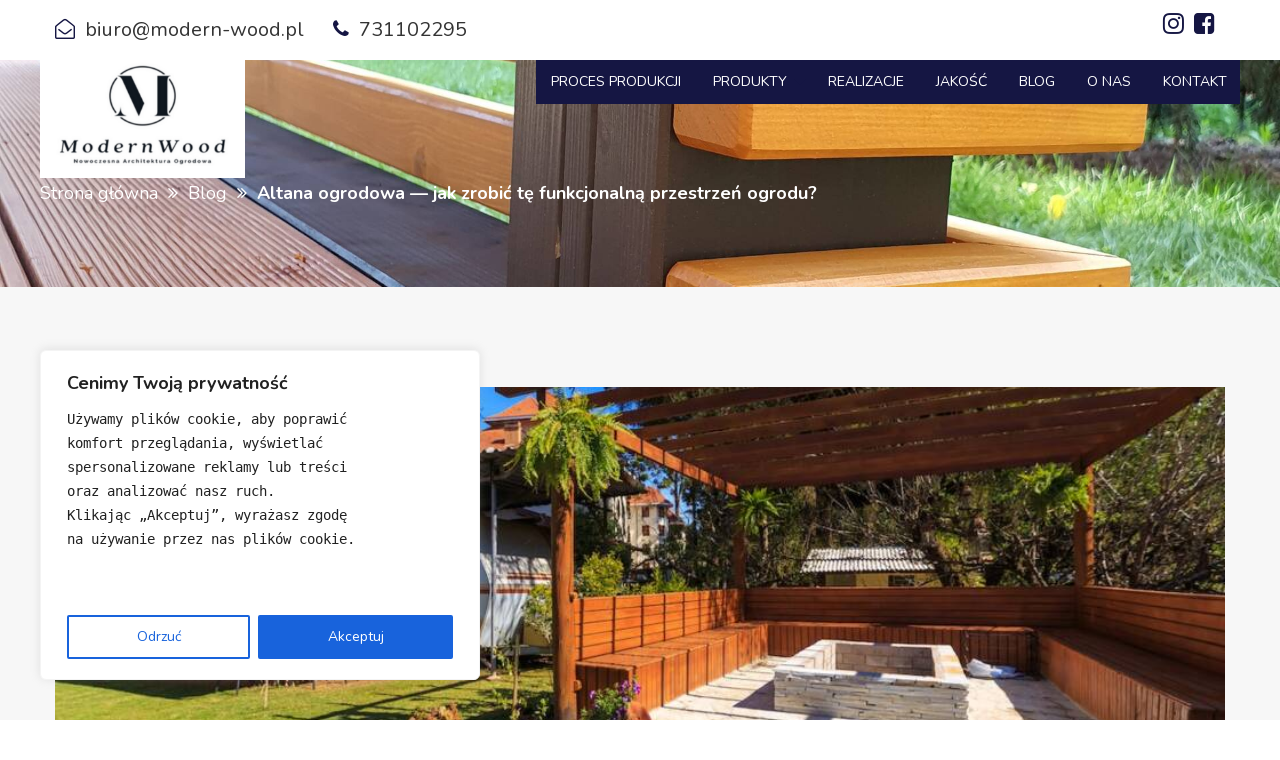

--- FILE ---
content_type: text/html; charset=UTF-8
request_url: https://modern-wood.pl/altana-ogrodowa-jak-zrobic-te-funkcjonalna-przestrzen-ogrodu/
body_size: 25704
content:
<!doctype html>

<html class="no-js"  lang="pl-PL">

    <head>
		
		<!-- Google Tag Manager -->
<script>(function(w,d,s,l,i){w[l]=w[l]||[];w[l].push({'gtm.start':
new Date().getTime(),event:'gtm.js'});var f=d.getElementsByTagName(s)[0],
j=d.createElement(s),dl=l!='dataLayer'?'&l='+l:'';j.async=true;j.src=
'https://www.googletagmanager.com/gtm.js?id='+i+dl;f.parentNode.insertBefore(j,f);
})(window,document,'script','dataLayer','GTM-WVLH85N');</script>
<!-- End Google Tag Manager -->
		
        <meta charset="utf-8">
        <meta http-equiv="X-UA-Compatible" content="IE=edge">
        <meta name="viewport" content="width=device-width, initial-scale=1.0">

        <!-- If Site Icon isn't set in customizer -->
        
        <link rel="pingback" href="https://modern-wood.pl/xmlrpc.php">

        <meta name='robots' content='index, follow, max-image-preview:large, max-snippet:-1, max-video-preview:-1' />
	<style>img:is([sizes="auto" i], [sizes^="auto," i]) { contain-intrinsic-size: 3000px 1500px }</style>
	
	
	<title>Altana ogrodowa — jak zrobić tę funkcjonalną przestrzeń ogrodu? | ekskluzywne konstrukcje drewniane do ogrodu ModernWood</title>
	<meta name="description" content="Altana ogrodowa – czy można zrobić ją samemu? Sprawdź, na co zwrócić uwagę podczas budowy. Kompleksowe informacje na www.modern-wood.pl" />
	<link rel="canonical" href="https://modern-wood.pl/altana-ogrodowa-jak-zrobic-te-funkcjonalna-przestrzen-ogrodu/" />
	<meta property="og:locale" content="pl_PL" />
	<meta property="og:type" content="article" />
	<meta property="og:title" content="Altana ogrodowa — jak zrobić tę funkcjonalną przestrzeń ogrodu? | ekskluzywne konstrukcje drewniane do ogrodu ModernWood" />
	<meta property="og:description" content="Altana ogrodowa – czy można zrobić ją samemu? Sprawdź, na co zwrócić uwagę podczas budowy. Kompleksowe informacje na www.modern-wood.pl" />
	<meta property="og:url" content="https://modern-wood.pl/altana-ogrodowa-jak-zrobic-te-funkcjonalna-przestrzen-ogrodu/" />
	<meta property="og:site_name" content="ModernWood | Nowoczesne Strefy Relaksu w Ogrodzie" />
	<meta property="article:publisher" content="https://www.facebook.com/ModernWood-230620848359349/" />
	<meta property="article:published_time" content="2022-11-14T20:37:41+00:00" />
	<meta property="article:modified_time" content="2023-03-29T19:26:14+00:00" />
	<meta property="og:image" content="https://modern-wood.pl/wp-content/uploads/2022/11/altana-ogrodowa-jak-zrobic-te-funkcjonalna-przestrzen-ogrodu.jpg" />
	<meta property="og:image:width" content="1279" />
	<meta property="og:image:height" content="853" />
	<meta property="og:image:type" content="image/jpeg" />
	<meta name="author" content="admin" />
	<meta name="twitter:card" content="summary_large_image" />
	<meta name="twitter:label1" content="Napisane przez" />
	<meta name="twitter:data1" content="admin" />
	<meta name="twitter:label2" content="Szacowany czas czytania" />
	<meta name="twitter:data2" content="5 minut" />
	<script type="application/ld+json" class="yoast-schema-graph">{"@context":"https://schema.org","@graph":[{"@type":["Article","BlogPosting"],"@id":"https://modern-wood.pl/altana-ogrodowa-jak-zrobic-te-funkcjonalna-przestrzen-ogrodu/#article","isPartOf":{"@id":"https://modern-wood.pl/altana-ogrodowa-jak-zrobic-te-funkcjonalna-przestrzen-ogrodu/"},"author":{"name":"admin","@id":"https://modern-wood.pl/#/schema/person/301ee3afb30f4ddd4843d841d3922708"},"headline":"Altana ogrodowa — jak zrobić tę funkcjonalną przestrzeń ogrodu?","datePublished":"2022-11-14T20:37:41+00:00","dateModified":"2023-03-29T19:26:14+00:00","mainEntityOfPage":{"@id":"https://modern-wood.pl/altana-ogrodowa-jak-zrobic-te-funkcjonalna-przestrzen-ogrodu/"},"wordCount":853,"publisher":{"@id":"https://modern-wood.pl/#organization"},"image":{"@id":"https://modern-wood.pl/altana-ogrodowa-jak-zrobic-te-funkcjonalna-przestrzen-ogrodu/#primaryimage"},"thumbnailUrl":"https://modern-wood.pl/wp-content/uploads/2022/11/altana-ogrodowa-jak-zrobic-te-funkcjonalna-przestrzen-ogrodu.jpg","inLanguage":"pl-PL"},{"@type":["WebPage","QAPage"],"@id":"https://modern-wood.pl/altana-ogrodowa-jak-zrobic-te-funkcjonalna-przestrzen-ogrodu/","url":"https://modern-wood.pl/altana-ogrodowa-jak-zrobic-te-funkcjonalna-przestrzen-ogrodu/","name":"Altana ogrodowa — jak zrobić tę funkcjonalną przestrzeń ogrodu? | ekskluzywne konstrukcje drewniane do ogrodu ModernWood","isPartOf":{"@id":"https://modern-wood.pl/#website"},"primaryImageOfPage":{"@id":"https://modern-wood.pl/altana-ogrodowa-jak-zrobic-te-funkcjonalna-przestrzen-ogrodu/#primaryimage"},"image":{"@id":"https://modern-wood.pl/altana-ogrodowa-jak-zrobic-te-funkcjonalna-przestrzen-ogrodu/#primaryimage"},"thumbnailUrl":"https://modern-wood.pl/wp-content/uploads/2022/11/altana-ogrodowa-jak-zrobic-te-funkcjonalna-przestrzen-ogrodu.jpg","datePublished":"2022-11-14T20:37:41+00:00","dateModified":"2023-03-29T19:26:14+00:00","description":"Altana ogrodowa – czy można zrobić ją samemu? Sprawdź, na co zwrócić uwagę podczas budowy. Kompleksowe informacje na www.modern-wood.pl","breadcrumb":{"@id":"https://modern-wood.pl/altana-ogrodowa-jak-zrobic-te-funkcjonalna-przestrzen-ogrodu/#breadcrumb"},"inLanguage":"pl-PL","potentialAction":[{"@type":"ReadAction","target":["https://modern-wood.pl/altana-ogrodowa-jak-zrobic-te-funkcjonalna-przestrzen-ogrodu/"]}]},{"@type":"ImageObject","inLanguage":"pl-PL","@id":"https://modern-wood.pl/altana-ogrodowa-jak-zrobic-te-funkcjonalna-przestrzen-ogrodu/#primaryimage","url":"https://modern-wood.pl/wp-content/uploads/2022/11/altana-ogrodowa-jak-zrobic-te-funkcjonalna-przestrzen-ogrodu.jpg","contentUrl":"https://modern-wood.pl/wp-content/uploads/2022/11/altana-ogrodowa-jak-zrobic-te-funkcjonalna-przestrzen-ogrodu.jpg","width":1279,"height":853,"caption":"Altana ogrodowa - jak zrobić tę funkcjonalną przestrzeń ogrodu"},{"@type":"BreadcrumbList","@id":"https://modern-wood.pl/altana-ogrodowa-jak-zrobic-te-funkcjonalna-przestrzen-ogrodu/#breadcrumb","itemListElement":[{"@type":"ListItem","position":1,"name":"Strona główna","item":"https://modern-wood.pl/"},{"@type":"ListItem","position":2,"name":"Blog","item":"https://modern-wood.pl/blog/"},{"@type":"ListItem","position":3,"name":"Altana ogrodowa — jak zrobić tę funkcjonalną przestrzeń ogrodu?"}]},{"@type":"WebSite","@id":"https://modern-wood.pl/#website","url":"https://modern-wood.pl/","name":"ModernWood | Nowoczesne Strefy Relaksu w Ogrodzie","description":"","publisher":{"@id":"https://modern-wood.pl/#organization"},"potentialAction":[{"@type":"SearchAction","target":{"@type":"EntryPoint","urlTemplate":"https://modern-wood.pl/?s={search_term_string}"},"query-input":{"@type":"PropertyValueSpecification","valueRequired":true,"valueName":"search_term_string"}}],"inLanguage":"pl-PL"},{"@type":"Organization","@id":"https://modern-wood.pl/#organization","name":"ModernWood","url":"https://modern-wood.pl/","logo":{"@type":"ImageObject","inLanguage":"pl-PL","@id":"https://modern-wood.pl/#/schema/logo/image/","url":"https://modern-wood.pl/wp-content/uploads/2020/07/logo.png","contentUrl":"https://modern-wood.pl/wp-content/uploads/2020/07/logo.png","width":306,"height":64,"caption":"ModernWood"},"image":{"@id":"https://modern-wood.pl/#/schema/logo/image/"},"sameAs":["https://www.facebook.com/ModernWood-230620848359349/"]},{"@type":"Person","@id":"https://modern-wood.pl/#/schema/person/301ee3afb30f4ddd4843d841d3922708","name":"admin","image":{"@type":"ImageObject","inLanguage":"pl-PL","@id":"https://modern-wood.pl/#/schema/person/image/","url":"https://secure.gravatar.com/avatar/4e02db0770b0fbb5e5cf74cf8536a120?s=96&d=mm&r=g","contentUrl":"https://secure.gravatar.com/avatar/4e02db0770b0fbb5e5cf74cf8536a120?s=96&d=mm&r=g","caption":"admin"}}]}</script>
	


<script type='application/javascript'  id='pys-version-script'>console.log('PixelYourSite Free version 11.1.5.2');</script>
<link rel='dns-prefetch' href='//www.googletagmanager.com' />
<link rel='dns-prefetch' href='//ajax.googleapis.com' />
<link rel='dns-prefetch' href='//code.jquery.com' />
<link rel='stylesheet' id='wp-block-library-css' href='https://modern-wood.pl/wp-includes/css/dist/block-library/style.min.css' type='text/css' media='all' />
<style id='classic-theme-styles-inline-css' type='text/css'>
/*! This file is auto-generated */
.wp-block-button__link{color:#fff;background-color:#32373c;border-radius:9999px;box-shadow:none;text-decoration:none;padding:calc(.667em + 2px) calc(1.333em + 2px);font-size:1.125em}.wp-block-file__button{background:#32373c;color:#fff;text-decoration:none}
</style>
<style id='global-styles-inline-css' type='text/css'>
:root{--wp--preset--aspect-ratio--square: 1;--wp--preset--aspect-ratio--4-3: 4/3;--wp--preset--aspect-ratio--3-4: 3/4;--wp--preset--aspect-ratio--3-2: 3/2;--wp--preset--aspect-ratio--2-3: 2/3;--wp--preset--aspect-ratio--16-9: 16/9;--wp--preset--aspect-ratio--9-16: 9/16;--wp--preset--color--black: #000000;--wp--preset--color--cyan-bluish-gray: #abb8c3;--wp--preset--color--white: #ffffff;--wp--preset--color--pale-pink: #f78da7;--wp--preset--color--vivid-red: #cf2e2e;--wp--preset--color--luminous-vivid-orange: #ff6900;--wp--preset--color--luminous-vivid-amber: #fcb900;--wp--preset--color--light-green-cyan: #7bdcb5;--wp--preset--color--vivid-green-cyan: #00d084;--wp--preset--color--pale-cyan-blue: #8ed1fc;--wp--preset--color--vivid-cyan-blue: #0693e3;--wp--preset--color--vivid-purple: #9b51e0;--wp--preset--gradient--vivid-cyan-blue-to-vivid-purple: linear-gradient(135deg,rgba(6,147,227,1) 0%,rgb(155,81,224) 100%);--wp--preset--gradient--light-green-cyan-to-vivid-green-cyan: linear-gradient(135deg,rgb(122,220,180) 0%,rgb(0,208,130) 100%);--wp--preset--gradient--luminous-vivid-amber-to-luminous-vivid-orange: linear-gradient(135deg,rgba(252,185,0,1) 0%,rgba(255,105,0,1) 100%);--wp--preset--gradient--luminous-vivid-orange-to-vivid-red: linear-gradient(135deg,rgba(255,105,0,1) 0%,rgb(207,46,46) 100%);--wp--preset--gradient--very-light-gray-to-cyan-bluish-gray: linear-gradient(135deg,rgb(238,238,238) 0%,rgb(169,184,195) 100%);--wp--preset--gradient--cool-to-warm-spectrum: linear-gradient(135deg,rgb(74,234,220) 0%,rgb(151,120,209) 20%,rgb(207,42,186) 40%,rgb(238,44,130) 60%,rgb(251,105,98) 80%,rgb(254,248,76) 100%);--wp--preset--gradient--blush-light-purple: linear-gradient(135deg,rgb(255,206,236) 0%,rgb(152,150,240) 100%);--wp--preset--gradient--blush-bordeaux: linear-gradient(135deg,rgb(254,205,165) 0%,rgb(254,45,45) 50%,rgb(107,0,62) 100%);--wp--preset--gradient--luminous-dusk: linear-gradient(135deg,rgb(255,203,112) 0%,rgb(199,81,192) 50%,rgb(65,88,208) 100%);--wp--preset--gradient--pale-ocean: linear-gradient(135deg,rgb(255,245,203) 0%,rgb(182,227,212) 50%,rgb(51,167,181) 100%);--wp--preset--gradient--electric-grass: linear-gradient(135deg,rgb(202,248,128) 0%,rgb(113,206,126) 100%);--wp--preset--gradient--midnight: linear-gradient(135deg,rgb(2,3,129) 0%,rgb(40,116,252) 100%);--wp--preset--font-size--small: 13px;--wp--preset--font-size--medium: 20px;--wp--preset--font-size--large: 36px;--wp--preset--font-size--x-large: 42px;--wp--preset--spacing--20: 0.44rem;--wp--preset--spacing--30: 0.67rem;--wp--preset--spacing--40: 1rem;--wp--preset--spacing--50: 1.5rem;--wp--preset--spacing--60: 2.25rem;--wp--preset--spacing--70: 3.38rem;--wp--preset--spacing--80: 5.06rem;--wp--preset--shadow--natural: 6px 6px 9px rgba(0, 0, 0, 0.2);--wp--preset--shadow--deep: 12px 12px 50px rgba(0, 0, 0, 0.4);--wp--preset--shadow--sharp: 6px 6px 0px rgba(0, 0, 0, 0.2);--wp--preset--shadow--outlined: 6px 6px 0px -3px rgba(255, 255, 255, 1), 6px 6px rgba(0, 0, 0, 1);--wp--preset--shadow--crisp: 6px 6px 0px rgba(0, 0, 0, 1);}:where(.is-layout-flex){gap: 0.5em;}:where(.is-layout-grid){gap: 0.5em;}body .is-layout-flex{display: flex;}.is-layout-flex{flex-wrap: wrap;align-items: center;}.is-layout-flex > :is(*, div){margin: 0;}body .is-layout-grid{display: grid;}.is-layout-grid > :is(*, div){margin: 0;}:where(.wp-block-columns.is-layout-flex){gap: 2em;}:where(.wp-block-columns.is-layout-grid){gap: 2em;}:where(.wp-block-post-template.is-layout-flex){gap: 1.25em;}:where(.wp-block-post-template.is-layout-grid){gap: 1.25em;}.has-black-color{color: var(--wp--preset--color--black) !important;}.has-cyan-bluish-gray-color{color: var(--wp--preset--color--cyan-bluish-gray) !important;}.has-white-color{color: var(--wp--preset--color--white) !important;}.has-pale-pink-color{color: var(--wp--preset--color--pale-pink) !important;}.has-vivid-red-color{color: var(--wp--preset--color--vivid-red) !important;}.has-luminous-vivid-orange-color{color: var(--wp--preset--color--luminous-vivid-orange) !important;}.has-luminous-vivid-amber-color{color: var(--wp--preset--color--luminous-vivid-amber) !important;}.has-light-green-cyan-color{color: var(--wp--preset--color--light-green-cyan) !important;}.has-vivid-green-cyan-color{color: var(--wp--preset--color--vivid-green-cyan) !important;}.has-pale-cyan-blue-color{color: var(--wp--preset--color--pale-cyan-blue) !important;}.has-vivid-cyan-blue-color{color: var(--wp--preset--color--vivid-cyan-blue) !important;}.has-vivid-purple-color{color: var(--wp--preset--color--vivid-purple) !important;}.has-black-background-color{background-color: var(--wp--preset--color--black) !important;}.has-cyan-bluish-gray-background-color{background-color: var(--wp--preset--color--cyan-bluish-gray) !important;}.has-white-background-color{background-color: var(--wp--preset--color--white) !important;}.has-pale-pink-background-color{background-color: var(--wp--preset--color--pale-pink) !important;}.has-vivid-red-background-color{background-color: var(--wp--preset--color--vivid-red) !important;}.has-luminous-vivid-orange-background-color{background-color: var(--wp--preset--color--luminous-vivid-orange) !important;}.has-luminous-vivid-amber-background-color{background-color: var(--wp--preset--color--luminous-vivid-amber) !important;}.has-light-green-cyan-background-color{background-color: var(--wp--preset--color--light-green-cyan) !important;}.has-vivid-green-cyan-background-color{background-color: var(--wp--preset--color--vivid-green-cyan) !important;}.has-pale-cyan-blue-background-color{background-color: var(--wp--preset--color--pale-cyan-blue) !important;}.has-vivid-cyan-blue-background-color{background-color: var(--wp--preset--color--vivid-cyan-blue) !important;}.has-vivid-purple-background-color{background-color: var(--wp--preset--color--vivid-purple) !important;}.has-black-border-color{border-color: var(--wp--preset--color--black) !important;}.has-cyan-bluish-gray-border-color{border-color: var(--wp--preset--color--cyan-bluish-gray) !important;}.has-white-border-color{border-color: var(--wp--preset--color--white) !important;}.has-pale-pink-border-color{border-color: var(--wp--preset--color--pale-pink) !important;}.has-vivid-red-border-color{border-color: var(--wp--preset--color--vivid-red) !important;}.has-luminous-vivid-orange-border-color{border-color: var(--wp--preset--color--luminous-vivid-orange) !important;}.has-luminous-vivid-amber-border-color{border-color: var(--wp--preset--color--luminous-vivid-amber) !important;}.has-light-green-cyan-border-color{border-color: var(--wp--preset--color--light-green-cyan) !important;}.has-vivid-green-cyan-border-color{border-color: var(--wp--preset--color--vivid-green-cyan) !important;}.has-pale-cyan-blue-border-color{border-color: var(--wp--preset--color--pale-cyan-blue) !important;}.has-vivid-cyan-blue-border-color{border-color: var(--wp--preset--color--vivid-cyan-blue) !important;}.has-vivid-purple-border-color{border-color: var(--wp--preset--color--vivid-purple) !important;}.has-vivid-cyan-blue-to-vivid-purple-gradient-background{background: var(--wp--preset--gradient--vivid-cyan-blue-to-vivid-purple) !important;}.has-light-green-cyan-to-vivid-green-cyan-gradient-background{background: var(--wp--preset--gradient--light-green-cyan-to-vivid-green-cyan) !important;}.has-luminous-vivid-amber-to-luminous-vivid-orange-gradient-background{background: var(--wp--preset--gradient--luminous-vivid-amber-to-luminous-vivid-orange) !important;}.has-luminous-vivid-orange-to-vivid-red-gradient-background{background: var(--wp--preset--gradient--luminous-vivid-orange-to-vivid-red) !important;}.has-very-light-gray-to-cyan-bluish-gray-gradient-background{background: var(--wp--preset--gradient--very-light-gray-to-cyan-bluish-gray) !important;}.has-cool-to-warm-spectrum-gradient-background{background: var(--wp--preset--gradient--cool-to-warm-spectrum) !important;}.has-blush-light-purple-gradient-background{background: var(--wp--preset--gradient--blush-light-purple) !important;}.has-blush-bordeaux-gradient-background{background: var(--wp--preset--gradient--blush-bordeaux) !important;}.has-luminous-dusk-gradient-background{background: var(--wp--preset--gradient--luminous-dusk) !important;}.has-pale-ocean-gradient-background{background: var(--wp--preset--gradient--pale-ocean) !important;}.has-electric-grass-gradient-background{background: var(--wp--preset--gradient--electric-grass) !important;}.has-midnight-gradient-background{background: var(--wp--preset--gradient--midnight) !important;}.has-small-font-size{font-size: var(--wp--preset--font-size--small) !important;}.has-medium-font-size{font-size: var(--wp--preset--font-size--medium) !important;}.has-large-font-size{font-size: var(--wp--preset--font-size--large) !important;}.has-x-large-font-size{font-size: var(--wp--preset--font-size--x-large) !important;}
:where(.wp-block-post-template.is-layout-flex){gap: 1.25em;}:where(.wp-block-post-template.is-layout-grid){gap: 1.25em;}
:where(.wp-block-columns.is-layout-flex){gap: 2em;}:where(.wp-block-columns.is-layout-grid){gap: 2em;}
:root :where(.wp-block-pullquote){font-size: 1.5em;line-height: 1.6;}
</style>
<link rel='stylesheet' id='faq-builder-ays-css' href='https://modern-wood.pl/wp-content/plugins/faq-builder-ays/public/css/faq-builder-ays-public.css?ver=1.8.2' type='text/css' media='all' />
<link rel='stylesheet' id='wpmt-css-frontend-css' href='https://modern-wood.pl/wp-content/plugins/wp-mailto-links/core/includes/assets/css/style.css?ver=231004-155754' type='text/css' media='all' />
<link rel='stylesheet' id='dashicons-css' href='https://modern-wood.pl/wp-includes/css/dashicons.min.css' type='text/css' media='all' />
<link rel='stylesheet' id='site-css-css' href='https://modern-wood.pl/wp-content/themes/modern-wood/assets/css/style.min.css' type='text/css' media='all' />
<link rel='stylesheet' id='style2-css-css' href='https://modern-wood.pl/wp-content/themes/modern-wood/assets/css/style2.css' type='text/css' media='all' />
<script type="text/javascript" id="cookie-law-info-js-extra">
/* <![CDATA[ */
var _ckyConfig = {"_ipData":[],"_assetsURL":"https:\/\/modern-wood.pl\/wp-content\/plugins\/cookie-law-info\/lite\/frontend\/images\/","_publicURL":"https:\/\/modern-wood.pl","_expiry":"365","_categories":[{"name":"Niezb\u0119dne","slug":"necessary","isNecessary":true,"ccpaDoNotSell":true,"cookies":[],"active":true,"defaultConsent":{"gdpr":true,"ccpa":true}},{"name":"Funkcjonalne","slug":"functional","isNecessary":false,"ccpaDoNotSell":true,"cookies":[],"active":true,"defaultConsent":{"gdpr":false,"ccpa":false}},{"name":"Analytics","slug":"analytics","isNecessary":false,"ccpaDoNotSell":true,"cookies":[],"active":true,"defaultConsent":{"gdpr":false,"ccpa":false}},{"name":"Performance","slug":"performance","isNecessary":false,"ccpaDoNotSell":true,"cookies":[],"active":true,"defaultConsent":{"gdpr":false,"ccpa":false}},{"name":"Advertisement","slug":"advertisement","isNecessary":false,"ccpaDoNotSell":true,"cookies":[],"active":true,"defaultConsent":{"gdpr":false,"ccpa":false}}],"_activeLaw":"gdpr","_rootDomain":"","_block":"1","_showBanner":"1","_bannerConfig":{"settings":{"type":"box","preferenceCenterType":"popup","position":"bottom-left","applicableLaw":"gdpr"},"behaviours":{"reloadBannerOnAccept":false,"loadAnalyticsByDefault":false,"animations":{"onLoad":"animate","onHide":"sticky"}},"config":{"revisitConsent":{"status":false,"tag":"revisit-consent","position":"bottom-left","meta":{"url":"#"},"styles":{"background-color":"#0056A7"},"elements":{"title":{"type":"text","tag":"revisit-consent-title","status":true,"styles":{"color":"#0056a7"}}}},"preferenceCenter":{"toggle":{"status":true,"tag":"detail-category-toggle","type":"toggle","states":{"active":{"styles":{"background-color":"#1863DC"}},"inactive":{"styles":{"background-color":"#D0D5D2"}}}}},"categoryPreview":{"status":false,"toggle":{"status":true,"tag":"detail-category-preview-toggle","type":"toggle","states":{"active":{"styles":{"background-color":"#1863DC"}},"inactive":{"styles":{"background-color":"#D0D5D2"}}}}},"videoPlaceholder":{"status":true,"styles":{"background-color":"#000000","border-color":"#000000","color":"#ffffff"}},"readMore":{"status":false,"tag":"readmore-button","type":"link","meta":{"noFollow":true,"newTab":true},"styles":{"color":"#1863DC","background-color":"transparent","border-color":"transparent"}},"showMore":{"status":true,"tag":"show-desc-button","type":"button","styles":{"color":"#1863DC"}},"showLess":{"status":true,"tag":"hide-desc-button","type":"button","styles":{"color":"#1863DC"}},"alwaysActive":{"status":true,"tag":"always-active","styles":{"color":"#008000"}},"manualLinks":{"status":true,"tag":"manual-links","type":"link","styles":{"color":"#1863DC"}},"auditTable":{"status":false},"optOption":{"status":true,"toggle":{"status":true,"tag":"optout-option-toggle","type":"toggle","states":{"active":{"styles":{"background-color":"#1863dc"}},"inactive":{"styles":{"background-color":"#FFFFFF"}}}}}}},"_version":"3.3.9.1","_logConsent":"1","_tags":[{"tag":"accept-button","styles":{"color":"#FFFFFF","background-color":"#1863DC","border-color":"#1863DC"}},{"tag":"reject-button","styles":{"color":"#1863DC","background-color":"transparent","border-color":"#1863DC"}},{"tag":"settings-button","styles":{"color":"#1863DC","background-color":"transparent","border-color":"#1863DC"}},{"tag":"readmore-button","styles":{"color":"#1863DC","background-color":"transparent","border-color":"transparent"}},{"tag":"donotsell-button","styles":{"color":"#1863DC","background-color":"transparent","border-color":"transparent"}},{"tag":"show-desc-button","styles":{"color":"#1863DC"}},{"tag":"hide-desc-button","styles":{"color":"#1863DC"}},{"tag":"cky-always-active","styles":[]},{"tag":"cky-link","styles":[]},{"tag":"accept-button","styles":{"color":"#FFFFFF","background-color":"#1863DC","border-color":"#1863DC"}},{"tag":"revisit-consent","styles":{"background-color":"#0056A7"}}],"_shortCodes":[{"key":"cky_readmore","content":"<a href=\"#\" class=\"cky-policy\" aria-label=\"Cookie Policy\" target=\"_blank\" rel=\"noopener\" data-cky-tag=\"readmore-button\">Cookie Policy<\/a>","tag":"readmore-button","status":false,"attributes":{"rel":"nofollow","target":"_blank"}},{"key":"cky_show_desc","content":"<button class=\"cky-show-desc-btn\" data-cky-tag=\"show-desc-button\" aria-label=\"Poka\u017c wi\u0119cej\">Poka\u017c wi\u0119cej<\/button>","tag":"show-desc-button","status":true,"attributes":[]},{"key":"cky_hide_desc","content":"<button class=\"cky-show-desc-btn\" data-cky-tag=\"hide-desc-button\" aria-label=\"Show less\">Show less<\/button>","tag":"hide-desc-button","status":true,"attributes":[]},{"key":"cky_optout_show_desc","content":"[cky_optout_show_desc]","tag":"optout-show-desc-button","status":true,"attributes":[]},{"key":"cky_optout_hide_desc","content":"[cky_optout_hide_desc]","tag":"optout-hide-desc-button","status":true,"attributes":[]},{"key":"cky_category_toggle_label","content":"[cky_{{status}}_category_label] [cky_preference_{{category_slug}}_title]","tag":"","status":true,"attributes":[]},{"key":"cky_enable_category_label","content":"Enable","tag":"","status":true,"attributes":[]},{"key":"cky_disable_category_label","content":"Disable","tag":"","status":true,"attributes":[]},{"key":"cky_video_placeholder","content":"<div class=\"video-placeholder-normal\" data-cky-tag=\"video-placeholder\" id=\"[UNIQUEID]\"><p class=\"video-placeholder-text-normal\" data-cky-tag=\"placeholder-title\">Please accept cookies to access this content<\/p><\/div>","tag":"","status":true,"attributes":[]},{"key":"cky_enable_optout_label","content":"Enable","tag":"","status":true,"attributes":[]},{"key":"cky_disable_optout_label","content":"Disable","tag":"","status":true,"attributes":[]},{"key":"cky_optout_toggle_label","content":"[cky_{{status}}_optout_label] [cky_optout_option_title]","tag":"","status":true,"attributes":[]},{"key":"cky_optout_option_title","content":"Do Not Sell or Share My Personal Information","tag":"","status":true,"attributes":[]},{"key":"cky_optout_close_label","content":"Close","tag":"","status":true,"attributes":[]},{"key":"cky_preference_close_label","content":"Close","tag":"","status":true,"attributes":[]}],"_rtl":"","_language":"en","_providersToBlock":[]};
var _ckyStyles = {"css":".cky-overlay{background: #000000; opacity: 0.4; position: fixed; top: 0; left: 0; width: 100%; height: 100%; z-index: 99999999;}.cky-hide{display: none;}.cky-btn-revisit-wrapper{display: flex; align-items: center; justify-content: center; background: #0056a7; width: 45px; height: 45px; border-radius: 50%; position: fixed; z-index: 999999; cursor: pointer;}.cky-revisit-bottom-left{bottom: 15px; left: 15px;}.cky-revisit-bottom-right{bottom: 15px; right: 15px;}.cky-btn-revisit-wrapper .cky-btn-revisit{display: flex; align-items: center; justify-content: center; background: none; border: none; cursor: pointer; position: relative; margin: 0; padding: 0;}.cky-btn-revisit-wrapper .cky-btn-revisit img{max-width: fit-content; margin: 0; height: 30px; width: 30px;}.cky-revisit-bottom-left:hover::before{content: attr(data-tooltip); position: absolute; background: #4e4b66; color: #ffffff; left: calc(100% + 7px); font-size: 12px; line-height: 16px; width: max-content; padding: 4px 8px; border-radius: 4px;}.cky-revisit-bottom-left:hover::after{position: absolute; content: \"\"; border: 5px solid transparent; left: calc(100% + 2px); border-left-width: 0; border-right-color: #4e4b66;}.cky-revisit-bottom-right:hover::before{content: attr(data-tooltip); position: absolute; background: #4e4b66; color: #ffffff; right: calc(100% + 7px); font-size: 12px; line-height: 16px; width: max-content; padding: 4px 8px; border-radius: 4px;}.cky-revisit-bottom-right:hover::after{position: absolute; content: \"\"; border: 5px solid transparent; right: calc(100% + 2px); border-right-width: 0; border-left-color: #4e4b66;}.cky-revisit-hide{display: none;}.cky-consent-container{position: fixed; width: 440px; box-sizing: border-box; z-index: 9999999; border-radius: 6px;}.cky-consent-container .cky-consent-bar{background: #ffffff; border: 1px solid; padding: 20px 26px; box-shadow: 0 -1px 10px 0 #acabab4d; border-radius: 6px;}.cky-box-bottom-left{bottom: 40px; left: 40px;}.cky-box-bottom-right{bottom: 40px; right: 40px;}.cky-box-top-left{top: 40px; left: 40px;}.cky-box-top-right{top: 40px; right: 40px;}.cky-custom-brand-logo-wrapper .cky-custom-brand-logo{width: 100px; height: auto; margin: 0 0 12px 0;}.cky-notice .cky-title{color: #212121; font-weight: 700; font-size: 18px; line-height: 24px; margin: 0 0 12px 0;}.cky-notice-des *,.cky-preference-content-wrapper *,.cky-accordion-header-des *,.cky-gpc-wrapper .cky-gpc-desc *{font-size: 14px;}.cky-notice-des{color: #212121; font-size: 14px; line-height: 24px; font-weight: 400;}.cky-notice-des img{height: 25px; width: 25px;}.cky-consent-bar .cky-notice-des p,.cky-gpc-wrapper .cky-gpc-desc p,.cky-preference-body-wrapper .cky-preference-content-wrapper p,.cky-accordion-header-wrapper .cky-accordion-header-des p,.cky-cookie-des-table li div:last-child p{color: inherit; margin-top: 0; overflow-wrap: break-word;}.cky-notice-des P:last-child,.cky-preference-content-wrapper p:last-child,.cky-cookie-des-table li div:last-child p:last-child,.cky-gpc-wrapper .cky-gpc-desc p:last-child{margin-bottom: 0;}.cky-notice-des a.cky-policy,.cky-notice-des button.cky-policy{font-size: 14px; color: #1863dc; white-space: nowrap; cursor: pointer; background: transparent; border: 1px solid; text-decoration: underline;}.cky-notice-des button.cky-policy{padding: 0;}.cky-notice-des a.cky-policy:focus-visible,.cky-notice-des button.cky-policy:focus-visible,.cky-preference-content-wrapper .cky-show-desc-btn:focus-visible,.cky-accordion-header .cky-accordion-btn:focus-visible,.cky-preference-header .cky-btn-close:focus-visible,.cky-switch input[type=\"checkbox\"]:focus-visible,.cky-footer-wrapper a:focus-visible,.cky-btn:focus-visible{outline: 2px solid #1863dc; outline-offset: 2px;}.cky-btn:focus:not(:focus-visible),.cky-accordion-header .cky-accordion-btn:focus:not(:focus-visible),.cky-preference-content-wrapper .cky-show-desc-btn:focus:not(:focus-visible),.cky-btn-revisit-wrapper .cky-btn-revisit:focus:not(:focus-visible),.cky-preference-header .cky-btn-close:focus:not(:focus-visible),.cky-consent-bar .cky-banner-btn-close:focus:not(:focus-visible){outline: 0;}button.cky-show-desc-btn:not(:hover):not(:active){color: #1863dc; background: transparent;}button.cky-accordion-btn:not(:hover):not(:active),button.cky-banner-btn-close:not(:hover):not(:active),button.cky-btn-revisit:not(:hover):not(:active),button.cky-btn-close:not(:hover):not(:active){background: transparent;}.cky-consent-bar button:hover,.cky-modal.cky-modal-open button:hover,.cky-consent-bar button:focus,.cky-modal.cky-modal-open button:focus{text-decoration: none;}.cky-notice-btn-wrapper{display: flex; justify-content: flex-start; align-items: center; flex-wrap: wrap; margin-top: 16px;}.cky-notice-btn-wrapper .cky-btn{text-shadow: none; box-shadow: none;}.cky-btn{flex: auto; max-width: 100%; font-size: 14px; font-family: inherit; line-height: 24px; padding: 8px; font-weight: 500; margin: 0 8px 0 0; border-radius: 2px; cursor: pointer; text-align: center; text-transform: none; min-height: 0;}.cky-btn:hover{opacity: 0.8;}.cky-btn-customize{color: #1863dc; background: transparent; border: 2px solid #1863dc;}.cky-btn-reject{color: #1863dc; background: transparent; border: 2px solid #1863dc;}.cky-btn-accept{background: #1863dc; color: #ffffff; border: 2px solid #1863dc;}.cky-btn:last-child{margin-right: 0;}@media (max-width: 576px){.cky-box-bottom-left{bottom: 0; left: 0;}.cky-box-bottom-right{bottom: 0; right: 0;}.cky-box-top-left{top: 0; left: 0;}.cky-box-top-right{top: 0; right: 0;}}@media (max-width: 440px){.cky-box-bottom-left, .cky-box-bottom-right, .cky-box-top-left, .cky-box-top-right{width: 100%; max-width: 100%;}.cky-consent-container .cky-consent-bar{padding: 20px 0;}.cky-custom-brand-logo-wrapper, .cky-notice .cky-title, .cky-notice-des, .cky-notice-btn-wrapper{padding: 0 24px;}.cky-notice-des{max-height: 40vh; overflow-y: scroll;}.cky-notice-btn-wrapper{flex-direction: column; margin-top: 0;}.cky-btn{width: 100%; margin: 10px 0 0 0;}.cky-notice-btn-wrapper .cky-btn-customize{order: 2;}.cky-notice-btn-wrapper .cky-btn-reject{order: 3;}.cky-notice-btn-wrapper .cky-btn-accept{order: 1; margin-top: 16px;}}@media (max-width: 352px){.cky-notice .cky-title{font-size: 16px;}.cky-notice-des *{font-size: 12px;}.cky-notice-des, .cky-btn{font-size: 12px;}}.cky-modal.cky-modal-open{display: flex; visibility: visible; -webkit-transform: translate(-50%, -50%); -moz-transform: translate(-50%, -50%); -ms-transform: translate(-50%, -50%); -o-transform: translate(-50%, -50%); transform: translate(-50%, -50%); top: 50%; left: 50%; transition: all 1s ease;}.cky-modal{box-shadow: 0 32px 68px rgba(0, 0, 0, 0.3); margin: 0 auto; position: fixed; max-width: 100%; background: #ffffff; top: 50%; box-sizing: border-box; border-radius: 6px; z-index: 999999999; color: #212121; -webkit-transform: translate(-50%, 100%); -moz-transform: translate(-50%, 100%); -ms-transform: translate(-50%, 100%); -o-transform: translate(-50%, 100%); transform: translate(-50%, 100%); visibility: hidden; transition: all 0s ease;}.cky-preference-center{max-height: 79vh; overflow: hidden; width: 845px; overflow: hidden; flex: 1 1 0; display: flex; flex-direction: column; border-radius: 6px;}.cky-preference-header{display: flex; align-items: center; justify-content: space-between; padding: 22px 24px; border-bottom: 1px solid;}.cky-preference-header .cky-preference-title{font-size: 18px; font-weight: 700; line-height: 24px;}.cky-preference-header .cky-btn-close{margin: 0; cursor: pointer; vertical-align: middle; padding: 0; background: none; border: none; width: auto; height: auto; min-height: 0; line-height: 0; text-shadow: none; box-shadow: none;}.cky-preference-header .cky-btn-close img{margin: 0; height: 10px; width: 10px;}.cky-preference-body-wrapper{padding: 0 24px; flex: 1; overflow: auto; box-sizing: border-box;}.cky-preference-content-wrapper,.cky-gpc-wrapper .cky-gpc-desc{font-size: 14px; line-height: 24px; font-weight: 400; padding: 12px 0;}.cky-preference-content-wrapper{border-bottom: 1px solid;}.cky-preference-content-wrapper img{height: 25px; width: 25px;}.cky-preference-content-wrapper .cky-show-desc-btn{font-size: 14px; font-family: inherit; color: #1863dc; text-decoration: none; line-height: 24px; padding: 0; margin: 0; white-space: nowrap; cursor: pointer; background: transparent; border-color: transparent; text-transform: none; min-height: 0; text-shadow: none; box-shadow: none;}.cky-accordion-wrapper{margin-bottom: 10px;}.cky-accordion{border-bottom: 1px solid;}.cky-accordion:last-child{border-bottom: none;}.cky-accordion .cky-accordion-item{display: flex; margin-top: 10px;}.cky-accordion .cky-accordion-body{display: none;}.cky-accordion.cky-accordion-active .cky-accordion-body{display: block; padding: 0 22px; margin-bottom: 16px;}.cky-accordion-header-wrapper{cursor: pointer; width: 100%;}.cky-accordion-item .cky-accordion-header{display: flex; justify-content: space-between; align-items: center;}.cky-accordion-header .cky-accordion-btn{font-size: 16px; font-family: inherit; color: #212121; line-height: 24px; background: none; border: none; font-weight: 700; padding: 0; margin: 0; cursor: pointer; text-transform: none; min-height: 0; text-shadow: none; box-shadow: none;}.cky-accordion-header .cky-always-active{color: #008000; font-weight: 600; line-height: 24px; font-size: 14px;}.cky-accordion-header-des{font-size: 14px; line-height: 24px; margin: 10px 0 16px 0;}.cky-accordion-chevron{margin-right: 22px; position: relative; cursor: pointer;}.cky-accordion-chevron-hide{display: none;}.cky-accordion .cky-accordion-chevron i::before{content: \"\"; position: absolute; border-right: 1.4px solid; border-bottom: 1.4px solid; border-color: inherit; height: 6px; width: 6px; -webkit-transform: rotate(-45deg); -moz-transform: rotate(-45deg); -ms-transform: rotate(-45deg); -o-transform: rotate(-45deg); transform: rotate(-45deg); transition: all 0.2s ease-in-out; top: 8px;}.cky-accordion.cky-accordion-active .cky-accordion-chevron i::before{-webkit-transform: rotate(45deg); -moz-transform: rotate(45deg); -ms-transform: rotate(45deg); -o-transform: rotate(45deg); transform: rotate(45deg);}.cky-audit-table{background: #f4f4f4; border-radius: 6px;}.cky-audit-table .cky-empty-cookies-text{color: inherit; font-size: 12px; line-height: 24px; margin: 0; padding: 10px;}.cky-audit-table .cky-cookie-des-table{font-size: 12px; line-height: 24px; font-weight: normal; padding: 15px 10px; border-bottom: 1px solid; border-bottom-color: inherit; margin: 0;}.cky-audit-table .cky-cookie-des-table:last-child{border-bottom: none;}.cky-audit-table .cky-cookie-des-table li{list-style-type: none; display: flex; padding: 3px 0;}.cky-audit-table .cky-cookie-des-table li:first-child{padding-top: 0;}.cky-cookie-des-table li div:first-child{width: 100px; font-weight: 600; word-break: break-word; word-wrap: break-word;}.cky-cookie-des-table li div:last-child{flex: 1; word-break: break-word; word-wrap: break-word; margin-left: 8px;}.cky-footer-shadow{display: block; width: 100%; height: 40px; background: linear-gradient(180deg, rgba(255, 255, 255, 0) 0%, #ffffff 100%); position: absolute; bottom: calc(100% - 1px);}.cky-footer-wrapper{position: relative;}.cky-prefrence-btn-wrapper{display: flex; flex-wrap: wrap; align-items: center; justify-content: center; padding: 22px 24px; border-top: 1px solid;}.cky-prefrence-btn-wrapper .cky-btn{flex: auto; max-width: 100%; text-shadow: none; box-shadow: none;}.cky-btn-preferences{color: #1863dc; background: transparent; border: 2px solid #1863dc;}.cky-preference-header,.cky-preference-body-wrapper,.cky-preference-content-wrapper,.cky-accordion-wrapper,.cky-accordion,.cky-accordion-wrapper,.cky-footer-wrapper,.cky-prefrence-btn-wrapper{border-color: inherit;}@media (max-width: 845px){.cky-modal{max-width: calc(100% - 16px);}}@media (max-width: 576px){.cky-modal{max-width: 100%;}.cky-preference-center{max-height: 100vh;}.cky-prefrence-btn-wrapper{flex-direction: column;}.cky-accordion.cky-accordion-active .cky-accordion-body{padding-right: 0;}.cky-prefrence-btn-wrapper .cky-btn{width: 100%; margin: 10px 0 0 0;}.cky-prefrence-btn-wrapper .cky-btn-reject{order: 3;}.cky-prefrence-btn-wrapper .cky-btn-accept{order: 1; margin-top: 0;}.cky-prefrence-btn-wrapper .cky-btn-preferences{order: 2;}}@media (max-width: 425px){.cky-accordion-chevron{margin-right: 15px;}.cky-notice-btn-wrapper{margin-top: 0;}.cky-accordion.cky-accordion-active .cky-accordion-body{padding: 0 15px;}}@media (max-width: 352px){.cky-preference-header .cky-preference-title{font-size: 16px;}.cky-preference-header{padding: 16px 24px;}.cky-preference-content-wrapper *, .cky-accordion-header-des *{font-size: 12px;}.cky-preference-content-wrapper, .cky-preference-content-wrapper .cky-show-more, .cky-accordion-header .cky-always-active, .cky-accordion-header-des, .cky-preference-content-wrapper .cky-show-desc-btn, .cky-notice-des a.cky-policy{font-size: 12px;}.cky-accordion-header .cky-accordion-btn{font-size: 14px;}}.cky-switch{display: flex;}.cky-switch input[type=\"checkbox\"]{position: relative; width: 44px; height: 24px; margin: 0; background: #d0d5d2; -webkit-appearance: none; border-radius: 50px; cursor: pointer; outline: 0; border: none; top: 0;}.cky-switch input[type=\"checkbox\"]:checked{background: #1863dc;}.cky-switch input[type=\"checkbox\"]:before{position: absolute; content: \"\"; height: 20px; width: 20px; left: 2px; bottom: 2px; border-radius: 50%; background-color: white; -webkit-transition: 0.4s; transition: 0.4s; margin: 0;}.cky-switch input[type=\"checkbox\"]:after{display: none;}.cky-switch input[type=\"checkbox\"]:checked:before{-webkit-transform: translateX(20px); -ms-transform: translateX(20px); transform: translateX(20px);}@media (max-width: 425px){.cky-switch input[type=\"checkbox\"]{width: 38px; height: 21px;}.cky-switch input[type=\"checkbox\"]:before{height: 17px; width: 17px;}.cky-switch input[type=\"checkbox\"]:checked:before{-webkit-transform: translateX(17px); -ms-transform: translateX(17px); transform: translateX(17px);}}.cky-consent-bar .cky-banner-btn-close{position: absolute; right: 9px; top: 5px; background: none; border: none; cursor: pointer; padding: 0; margin: 0; min-height: 0; line-height: 0; height: auto; width: auto; text-shadow: none; box-shadow: none;}.cky-consent-bar .cky-banner-btn-close img{height: 9px; width: 9px; margin: 0;}.cky-notice-group{font-size: 14px; line-height: 24px; font-weight: 400; color: #212121;}.cky-notice-btn-wrapper .cky-btn-do-not-sell{font-size: 14px; line-height: 24px; padding: 6px 0; margin: 0; font-weight: 500; background: none; border-radius: 2px; border: none; cursor: pointer; text-align: left; color: #1863dc; background: transparent; border-color: transparent; box-shadow: none; text-shadow: none;}.cky-consent-bar .cky-banner-btn-close:focus-visible,.cky-notice-btn-wrapper .cky-btn-do-not-sell:focus-visible,.cky-opt-out-btn-wrapper .cky-btn:focus-visible,.cky-opt-out-checkbox-wrapper input[type=\"checkbox\"].cky-opt-out-checkbox:focus-visible{outline: 2px solid #1863dc; outline-offset: 2px;}@media (max-width: 440px){.cky-consent-container{width: 100%;}}@media (max-width: 352px){.cky-notice-des a.cky-policy, .cky-notice-btn-wrapper .cky-btn-do-not-sell{font-size: 12px;}}.cky-opt-out-wrapper{padding: 12px 0;}.cky-opt-out-wrapper .cky-opt-out-checkbox-wrapper{display: flex; align-items: center;}.cky-opt-out-checkbox-wrapper .cky-opt-out-checkbox-label{font-size: 16px; font-weight: 700; line-height: 24px; margin: 0 0 0 12px; cursor: pointer;}.cky-opt-out-checkbox-wrapper input[type=\"checkbox\"].cky-opt-out-checkbox{background-color: #ffffff; border: 1px solid black; width: 20px; height: 18.5px; margin: 0; -webkit-appearance: none; position: relative; display: flex; align-items: center; justify-content: center; border-radius: 2px; cursor: pointer;}.cky-opt-out-checkbox-wrapper input[type=\"checkbox\"].cky-opt-out-checkbox:checked{background-color: #1863dc; border: none;}.cky-opt-out-checkbox-wrapper input[type=\"checkbox\"].cky-opt-out-checkbox:checked::after{left: 6px; bottom: 4px; width: 7px; height: 13px; border: solid #ffffff; border-width: 0 3px 3px 0; border-radius: 2px; -webkit-transform: rotate(45deg); -ms-transform: rotate(45deg); transform: rotate(45deg); content: \"\"; position: absolute; box-sizing: border-box;}.cky-opt-out-checkbox-wrapper.cky-disabled .cky-opt-out-checkbox-label,.cky-opt-out-checkbox-wrapper.cky-disabled input[type=\"checkbox\"].cky-opt-out-checkbox{cursor: no-drop;}.cky-gpc-wrapper{margin: 0 0 0 32px;}.cky-footer-wrapper .cky-opt-out-btn-wrapper{display: flex; flex-wrap: wrap; align-items: center; justify-content: center; padding: 22px 24px;}.cky-opt-out-btn-wrapper .cky-btn{flex: auto; max-width: 100%; text-shadow: none; box-shadow: none;}.cky-opt-out-btn-wrapper .cky-btn-cancel{border: 1px solid #dedfe0; background: transparent; color: #858585;}.cky-opt-out-btn-wrapper .cky-btn-confirm{background: #1863dc; color: #ffffff; border: 1px solid #1863dc;}@media (max-width: 352px){.cky-opt-out-checkbox-wrapper .cky-opt-out-checkbox-label{font-size: 14px;}.cky-gpc-wrapper .cky-gpc-desc, .cky-gpc-wrapper .cky-gpc-desc *{font-size: 12px;}.cky-opt-out-checkbox-wrapper input[type=\"checkbox\"].cky-opt-out-checkbox{width: 16px; height: 16px;}.cky-opt-out-checkbox-wrapper input[type=\"checkbox\"].cky-opt-out-checkbox:checked::after{left: 5px; bottom: 4px; width: 3px; height: 9px;}.cky-gpc-wrapper{margin: 0 0 0 28px;}}.video-placeholder-youtube{background-size: 100% 100%; background-position: center; background-repeat: no-repeat; background-color: #b2b0b059; position: relative; display: flex; align-items: center; justify-content: center; max-width: 100%;}.video-placeholder-text-youtube{text-align: center; align-items: center; padding: 10px 16px; background-color: #000000cc; color: #ffffff; border: 1px solid; border-radius: 2px; cursor: pointer;}.video-placeholder-normal{background-image: url(\"\/wp-content\/plugins\/cookie-law-info\/lite\/frontend\/images\/placeholder.svg\"); background-size: 80px; background-position: center; background-repeat: no-repeat; background-color: #b2b0b059; position: relative; display: flex; align-items: flex-end; justify-content: center; max-width: 100%;}.video-placeholder-text-normal{align-items: center; padding: 10px 16px; text-align: center; border: 1px solid; border-radius: 2px; cursor: pointer;}.cky-rtl{direction: rtl; text-align: right;}.cky-rtl .cky-banner-btn-close{left: 9px; right: auto;}.cky-rtl .cky-notice-btn-wrapper .cky-btn:last-child{margin-right: 8px;}.cky-rtl .cky-notice-btn-wrapper .cky-btn:first-child{margin-right: 0;}.cky-rtl .cky-notice-btn-wrapper{margin-left: 0; margin-right: 15px;}.cky-rtl .cky-prefrence-btn-wrapper .cky-btn{margin-right: 8px;}.cky-rtl .cky-prefrence-btn-wrapper .cky-btn:first-child{margin-right: 0;}.cky-rtl .cky-accordion .cky-accordion-chevron i::before{border: none; border-left: 1.4px solid; border-top: 1.4px solid; left: 12px;}.cky-rtl .cky-accordion.cky-accordion-active .cky-accordion-chevron i::before{-webkit-transform: rotate(-135deg); -moz-transform: rotate(-135deg); -ms-transform: rotate(-135deg); -o-transform: rotate(-135deg); transform: rotate(-135deg);}@media (max-width: 768px){.cky-rtl .cky-notice-btn-wrapper{margin-right: 0;}}@media (max-width: 576px){.cky-rtl .cky-notice-btn-wrapper .cky-btn:last-child{margin-right: 0;}.cky-rtl .cky-prefrence-btn-wrapper .cky-btn{margin-right: 0;}.cky-rtl .cky-accordion.cky-accordion-active .cky-accordion-body{padding: 0 22px 0 0;}}@media (max-width: 425px){.cky-rtl .cky-accordion.cky-accordion-active .cky-accordion-body{padding: 0 15px 0 0;}}.cky-rtl .cky-opt-out-btn-wrapper .cky-btn{margin-right: 12px;}.cky-rtl .cky-opt-out-btn-wrapper .cky-btn:first-child{margin-right: 0;}.cky-rtl .cky-opt-out-checkbox-wrapper .cky-opt-out-checkbox-label{margin: 0 12px 0 0;}"};
/* ]]> */
</script>
<script type="text/javascript" src="https://modern-wood.pl/wp-content/plugins/cookie-law-info/lite/frontend/js/script.min.js?ver=3.3.9.1" id="cookie-law-info-js"></script>
<script type="text/javascript" src="https://ajax.googleapis.com/ajax/libs/jquery/3.3.1/jquery.min.js?ver=2.0.s" id="jquery-js"></script>
<script type="text/javascript" src="https://modern-wood.pl/wp-content/plugins/wp-mailto-links/core/includes/assets/js/custom.js?ver=231004-155754" id="wpmt-js-frontend-js"></script>
<script type="text/javascript" src="https://modern-wood.pl/wp-content/plugins/pixelyoursite/dist/scripts/jquery.bind-first-0.2.3.min.js?ver=0.2.3" id="jquery-bind-first-js"></script>
<script type="text/javascript" src="https://modern-wood.pl/wp-content/plugins/pixelyoursite/dist/scripts/js.cookie-2.1.3.min.js?ver=2.1.3" id="js-cookie-pys-js"></script>
<script type="text/javascript" src="https://modern-wood.pl/wp-content/plugins/pixelyoursite/dist/scripts/tld.min.js?ver=2.3.1" id="js-tld-js"></script>
<script type="text/javascript" id="pys-js-extra">
/* <![CDATA[ */
var pysOptions = {"staticEvents":{"facebook":{"init_event":[{"delay":0,"type":"static","ajaxFire":false,"name":"PageView","pixelIds":["4262455944039565"],"eventID":"fbde8bb2-0c0c-4212-be74-c5bd90bf0810","params":{"post_category":"Bez kategorii","page_title":"Altana ogrodowa \u2014 jak zrobi\u0107 t\u0119 funkcjonaln\u0105 przestrze\u0144 ogrodu?","post_type":"post","post_id":4118,"plugin":"PixelYourSite","user_role":"guest","event_url":"modern-wood.pl\/altana-ogrodowa-jak-zrobic-te-funkcjonalna-przestrzen-ogrodu\/"},"e_id":"init_event","ids":[],"hasTimeWindow":false,"timeWindow":0,"woo_order":"","edd_order":""}]}},"dynamicEvents":[],"triggerEvents":[],"triggerEventTypes":[],"facebook":{"pixelIds":["4262455944039565"],"advancedMatching":{"external_id":"bbeebbdddadafbdfaefeefcdaf"},"advancedMatchingEnabled":true,"removeMetadata":false,"wooVariableAsSimple":false,"serverApiEnabled":true,"wooCRSendFromServer":false,"send_external_id":null,"enabled_medical":false,"do_not_track_medical_param":["event_url","post_title","page_title","landing_page","content_name","categories","category_name","tags"],"meta_ldu":false},"debug":"","siteUrl":"https:\/\/modern-wood.pl","ajaxUrl":"https:\/\/modern-wood.pl\/wp-admin\/admin-ajax.php","ajax_event":"ea4691a0f3","enable_remove_download_url_param":"1","cookie_duration":"7","last_visit_duration":"60","enable_success_send_form":"","ajaxForServerEvent":"1","ajaxForServerStaticEvent":"1","useSendBeacon":"1","send_external_id":"1","external_id_expire":"180","track_cookie_for_subdomains":"1","google_consent_mode":"1","gdpr":{"ajax_enabled":true,"all_disabled_by_api":false,"facebook_disabled_by_api":false,"analytics_disabled_by_api":false,"google_ads_disabled_by_api":false,"pinterest_disabled_by_api":false,"bing_disabled_by_api":false,"reddit_disabled_by_api":false,"externalID_disabled_by_api":false,"facebook_prior_consent_enabled":true,"analytics_prior_consent_enabled":true,"google_ads_prior_consent_enabled":null,"pinterest_prior_consent_enabled":true,"bing_prior_consent_enabled":true,"cookiebot_integration_enabled":false,"cookiebot_facebook_consent_category":"marketing","cookiebot_analytics_consent_category":"statistics","cookiebot_tiktok_consent_category":"marketing","cookiebot_google_ads_consent_category":"marketing","cookiebot_pinterest_consent_category":"marketing","cookiebot_bing_consent_category":"marketing","consent_magic_integration_enabled":false,"real_cookie_banner_integration_enabled":false,"cookie_notice_integration_enabled":false,"cookie_law_info_integration_enabled":true,"analytics_storage":{"enabled":true,"value":"granted","filter":false},"ad_storage":{"enabled":true,"value":"granted","filter":false},"ad_user_data":{"enabled":true,"value":"granted","filter":false},"ad_personalization":{"enabled":true,"value":"granted","filter":false}},"cookie":{"disabled_all_cookie":false,"disabled_start_session_cookie":false,"disabled_advanced_form_data_cookie":false,"disabled_landing_page_cookie":false,"disabled_first_visit_cookie":false,"disabled_trafficsource_cookie":false,"disabled_utmTerms_cookie":false,"disabled_utmId_cookie":false},"tracking_analytics":{"TrafficSource":"direct","TrafficLanding":"undefined","TrafficUtms":[],"TrafficUtmsId":[]},"GATags":{"ga_datalayer_type":"default","ga_datalayer_name":"dataLayerPYS"},"woo":{"enabled":false},"edd":{"enabled":false},"cache_bypass":"1769244622"};
/* ]]> */
</script>
<script type="text/javascript" src="https://modern-wood.pl/wp-content/plugins/pixelyoursite/dist/scripts/public.js?ver=11.1.5.2" id="pys-js"></script>

<!-- Fragment znacznika Google (gtag.js) dodany przez Site Kit -->
<!-- Fragment reklamy Google dodany przez Site Kit -->
<script type="text/javascript" src="https://www.googletagmanager.com/gtag/js?id=AW-322046206" id="google_gtagjs-js" async></script>
<script type="text/javascript" id="google_gtagjs-js-after">
/* <![CDATA[ */
window.dataLayer = window.dataLayer || [];function gtag(){dataLayer.push(arguments);}
gtag("js", new Date());
gtag("set", "developer_id.dZTNiMT", true);
gtag("config", "AW-322046206");
 window._googlesitekit = window._googlesitekit || {}; window._googlesitekit.throttledEvents = []; window._googlesitekit.gtagEvent = (name, data) => { var key = JSON.stringify( { name, data } ); if ( !! window._googlesitekit.throttledEvents[ key ] ) { return; } window._googlesitekit.throttledEvents[ key ] = true; setTimeout( () => { delete window._googlesitekit.throttledEvents[ key ]; }, 5 ); gtag( "event", name, { ...data, event_source: "site-kit" } ); }; 
/* ]]> */
</script>
<script type="text/javascript" src="https://code.jquery.com/jquery-migrate-3.0.0.min.js?ver=1" id="jquery-migrate-js"></script>
<style id="cky-style-inline">[data-cky-tag]{visibility:hidden;}</style>
		<!-- GA Google Analytics @ https://m0n.co/ga -->
		<script async src="https://www.googletagmanager.com/gtag/js?id=G-2TWBS61V2Y"></script>
		<script>
			window.dataLayer = window.dataLayer || [];
			function gtag(){dataLayer.push(arguments);}
			gtag('js', new Date());
			gtag('config', 'G-2TWBS61V2Y');
		</script>

	<meta name="generator" content="Site Kit by Google 1.170.0" /><meta name="facebook-domain-verification" content="5gx656o6yoh8206zwxit1727l00yyt" />
<!-- Meta Pixel Code -->
<script type='text/javascript'>
!function(f,b,e,v,n,t,s){if(f.fbq)return;n=f.fbq=function(){n.callMethod?
n.callMethod.apply(n,arguments):n.queue.push(arguments)};if(!f._fbq)f._fbq=n;
n.push=n;n.loaded=!0;n.version='2.0';n.queue=[];t=b.createElement(e);t.async=!0;
t.src=v;s=b.getElementsByTagName(e)[0];s.parentNode.insertBefore(t,s)}(window,
document,'script','https://connect.facebook.net/en_US/fbevents.js');
</script>
<!-- End Meta Pixel Code -->
<script type='text/javascript'>var url = window.location.origin + '?ob=open-bridge';
            fbq('set', 'openbridge', '4262455944039565', url);
fbq('init', '4262455944039565', {}, {
    "agent": "wordpress-6.7.4-4.1.5"
})</script><script type='text/javascript'>
    fbq('track', 'PageView', []);
  </script><link rel="icon" href="https://modern-wood.pl/wp-content/uploads/2022/10/cropped-base-icon-white-background-32x32.png" sizes="32x32" />
<link rel="icon" href="https://modern-wood.pl/wp-content/uploads/2022/10/cropped-base-icon-white-background-192x192.png" sizes="192x192" />
<link rel="apple-touch-icon" href="https://modern-wood.pl/wp-content/uploads/2022/10/cropped-base-icon-white-background-180x180.png" />
<meta name="msapplication-TileImage" content="https://modern-wood.pl/wp-content/uploads/2022/10/cropped-base-icon-white-background-270x270.png" />
		<style type="text/css" id="wp-custom-css">
			.logo
{
	max-height:110px !important;
	height:150px;
}
p {
font-size:20px;
}
li {
font-size:20px;
}
h2 {
	font-size:25px;
}

/* Nowy styl przycisku */
.modernwood-btn {
	display: inline-block;
	background-color: #B26B3D;      /* wypełnienie kolorem drewna */
	color: #ffffff;                 /* kolor tekstu */
	font-size: 1.2em;
	font-weight: 700;
	font-family: 'Poppins', sans-serif;
	text-decoration: none;
	padding: 16px 36px;
	border-radius: 12px;
	border: 3px solid #8B4F2B;     /* obramowanie */
	box-shadow: 0 6px 20px rgba(0,0,0,0.25);
	transition: all 0.3s ease;
	text-align: center;
}

.modernwood-btn:hover {
	background-color: #995c32;      /* ciemniejszy odcień na hover */
	border-color: #733f21;          /* ciemniejsze obramowanie na hover */
	transform: translateY(-2px);
	box-shadow: 0 8px 24px rgba(0,0,0,0.3);
}



.modernwood-btn-float {
  float: right;                  /* przycisk po prawej stronie */
  display: inline-block;          /* pozwala tekstowi opływać */
  background-color: #2E2E2E;      /* antracyt */
  color: #ffffff;
  font-size: 1.2em;
  font-weight: 700;
  font-family: 'Poppins', sans-serif;
  text-decoration: none;
  padding: 12px 28px;
  border-radius: 12px;
  border: 3px solid #1C1C1C;     /* ciemniejsze obramowanie */
  box-shadow: 0 4px 10px rgba(0,0,0,0.25);
  margin-left: 12px;
  margin-bottom: 4px;
  transition: all 0.3s ease;
}

.modernwood-btn-float:hover {
  background-color: #444444;      /* jaśniejszy antracyt na hover */
  border-color: #2A2A2A;
  transform: translateY(-1px);
  box-shadow: 0 6px 14px rgba(0,0,0,0.3);
}
		</style>
		
        <!-- Drop Google Analytics here -->
		<!-- Global site tag (gtag.js) - Google Analytics -->
<script async src="https://www.googletagmanager.com/gtag/js?id=UA-174578739-1"></script>
<script>
  window.dataLayer = window.dataLayer || [];
  function gtag(){dataLayer.push(arguments);}
  gtag('js', new Date());

  gtag('config', 'UA-174578739-1');
</script>
<meta name="google-site-verification" content="eC2w1C9ZxROIEjlylN8y18r90evUUUFGX3CND7E1lxk" />
        <!-- end analytics -->
<script type="application/ld+json">
{
  "@context": "https://schema.org",
  "@type": "Organization",
  "name": "ModernWood - Nowoczesne altany ogrodowe",
  "alternateName": "ModernWood - Producent Altan",
  "url": "https://modern-wood.pl/",
  "logo": "https://modern-wood.pl/wp-content/uploads/2020/07/logo.png",
  "contactPoint": {
    "@type": "ContactPoint",
    "telephone": "731102295",
    "contactType": "customer service",
    "areaServed": "PL",
    "availableLanguage": "Polish"
  },
  "sameAs": "https://www.facebook.com/ModernWood-230620848359349/"
}
</script>
    </head>

    <body class="post-template-default single single-post postid-4118 single-format-standard wp-custom-logo" itemscope itemtype="http://schema.org/WebPage">
		
		<!-- Google Tag Manager -->
<script>(function(w,d,s,l,i){w[l]=w[l]||[];w[l].push({'gtm.start':
new Date().getTime(),event:'gtm.js'});var f=d.getElementsByTagName(s)[0],
j=d.createElement(s),dl=l!='dataLayer'?'&l='+l:'';j.async=true;j.src=
'https://www.googletagmanager.com/gtm.js?id='+i+dl;f.parentNode.insertBefore(j,f);
})(window,document,'script','dataLayer','GTM-PVLW9BJ');</script>
<!-- End Google Tag Manager -->

        
<!-- Meta Pixel Code -->
<noscript>
<img height="1" width="1" style="display:none" alt="fbpx"
src="https://www.facebook.com/tr?id=4262455944039565&ev=PageView&noscript=1" />
</noscript>
<!-- End Meta Pixel Code -->

        <div class="off-canvas-wrapper">

            <div class="off-canvas position-right" id="off-canvas" data-off-canvas>
	<ul id="menu-menu" class="vertical menu" data-accordion-menu><li id="menu-item-4605" class="menu-item menu-item-type-post_type menu-item-object-page menu-item-4605"><a href="https://modern-wood.pl/proces-produkcji/">Proces produkcji</a></li>
<li id="menu-item-2993" class="menu-item menu-item-type-post_type menu-item-object-page menu-item-has-children menu-item-2993"><a href="https://modern-wood.pl/produkty/">Produkty</a>
<ul class="vertical menu">
	<li id="menu-item-3727" class="menu-item menu-item-type-post_type menu-item-object-page menu-item-3727"><a href="https://modern-wood.pl/produkty/zadaszenia-tarasow/">Zadaszenia Tarasów</a></li>
	<li id="menu-item-5037" class="menu-item menu-item-type-post_type menu-item-object-page menu-item-5037"><a href="https://modern-wood.pl/produkty/altana-coversun/">Altana Coversun</a></li>
	<li id="menu-item-4183" class="menu-item menu-item-type-post_type menu-item-object-page menu-item-4183"><a href="https://modern-wood.pl/produkty/pergola-tarasowa/">Pergola tarasowa</a></li>
	<li id="menu-item-3819" class="menu-item menu-item-type-post_type menu-item-object-page menu-item-3819"><a href="https://modern-wood.pl/produkty/nowoczesny-carport/">Carport</a></li>
	<li id="menu-item-3726" class="menu-item menu-item-type-post_type menu-item-object-page menu-item-3726"><a href="https://modern-wood.pl/produkty/sauna-ogrodowa/">Domek saunowy</a></li>
	<li id="menu-item-3728" class="menu-item menu-item-type-post_type menu-item-object-page menu-item-3728"><a href="https://modern-wood.pl/produkty/altana-bigbower/">Altana płaski dach Bigbower</a></li>
	<li id="menu-item-3731" class="menu-item menu-item-type-post_type menu-item-object-page menu-item-3731"><a href="https://modern-wood.pl/produkty/altana-modernone/">Altana przydomowa Modernone</a></li>
	<li id="menu-item-4020" class="menu-item menu-item-type-post_type menu-item-object-page menu-item-4020"><a href="https://modern-wood.pl/produkty/ogrod-zimowy/">Ogród zimowy</a></li>
	<li id="menu-item-3839" class="menu-item menu-item-type-post_type menu-item-object-page menu-item-3839"><a href="https://modern-wood.pl/produkty/altana-sunguard/">Pergola ogrodowa Sunguard</a></li>
	<li id="menu-item-3942" class="menu-item menu-item-type-post_type menu-item-object-page menu-item-3942"><a href="https://modern-wood.pl/produkty/salon-ogrodowy-winguard/">Salon ogrodowy Winguard</a></li>
	<li id="menu-item-3818" class="menu-item menu-item-type-post_type menu-item-object-page menu-item-3818"><a href="https://modern-wood.pl/produkty/nowoczesny-domek-narzedziowy/">Domek narzędziowy</a></li>
	<li id="menu-item-3824" class="menu-item menu-item-type-post_type menu-item-object-page menu-item-3824"><a href="https://modern-wood.pl/produkty/strefa-relaksu/">Strefa relaksu</a></li>
</ul>
</li>
<li id="menu-item-3429" class="menu-item menu-item-type-post_type menu-item-object-page menu-item-3429"><a href="https://modern-wood.pl/realizacje/">Realizacje</a></li>
<li id="menu-item-2631" class="menu-item menu-item-type-post_type menu-item-object-page menu-item-2631"><a href="https://modern-wood.pl/o-nas/">O nas</a></li>
<li id="menu-item-2976" class="menu-item menu-item-type-post_type menu-item-object-page menu-item-2976"><a href="https://modern-wood.pl/jakosc/">Jakość</a></li>
<li id="menu-item-3243" class="menu-item menu-item-type-post_type menu-item-object-page current_page_parent menu-item-3243"><a href="https://modern-wood.pl/blog/">Blog</a></li>
<li id="menu-item-2719" class="menu-item menu-item-type-post_type menu-item-object-page menu-item-2719"><a href="https://modern-wood.pl/kontakt/">Kontakt</a></li>
</ul></div>
            <div class="off-canvas-content" data-off-canvas-content>

                <div class="header-contact">
    <div class="row">
        <div class="header-contact__left columns small-12 medium-8">
            <ul class="header-contact__info">
                                                    <li class="header-contact__info__item">
                        <i class="fa fa-envelope-open-o"></i> <a href="javascript:;" data-enc-email="ovheb[at]zbqrea-jbbq.cy" class="mail-link" data-wpel-link="ignore"><span id="wpmt-12335-922578"></span><script type="text/javascript">(function(){var ml="ure-m0li%b4wondp.",mi="9701<8:54<>21=3;<<>@?6",o="";for(var j=0,l=mi.length;j<l;j++){o+=ml.charAt(mi.charCodeAt(j)-48);}document.getElementById("wpmt-12335-922578").innerHTML = decodeURIComponent(o);}());</script><noscript>*protected email*</noscript></a>
                    </li>
                                                                    <li class="header-contact__info__item">
                        <i class="fa fa-phone"></i> <a href="tel:731102295">731102295</a>
                    </li>
                            </ul>
        </div>
        <div class="header-contact__right columns small-12 medium-4">
            <ul class="header-contact__social">
                                                                                <li class="header-contact__social__item">
                            <a href="https://www.facebook.com/ModernWood-230620848359349/"><i class="fa fa-facebook-square"></i></a>
                        </li>
                                                                                                                                                            <li class="header-contact__social__item">
                            <a href="https://www.instagram.com/modern_wood.pl/"><i class="fa fa-instagram-square"></i></a>
                        </li>
                                                                                                                                                                                                                                                                                </ul>
        </div>
    </div>
</div>

                <header id="banner" class="header" role="banner" data-sticky-container>
                    <div class="sticky" data-sticky data-top-anchor="20" data-options="stickyOn: small">
                        <!-- By default, this menu will use off-canvas for small
	 and a topbar for medium-up -->


<div class="top-bar" id="top-bar-menu">
    <div class="row align-justify">
        <div class="top-bar-left show-for-medium">
            <a href="https://modern-wood.pl/"><img src="https://modern-wood.pl/wp-content/uploads/2021/11/cropped-logo2-1-e1651742473597.png" class="logo" alt="ModernWood | Nowoczesne Strefy Relaksu w Ogrodzie"></a>        </div>
        <div class="top-bar-nav show-for-medium">
            <ul id="menu-menu-stron" class="vertical medium-horizontal menu" data-responsive-menu="accordion medium-dropdown"><li id="menu-item-4604" class="menu-item menu-item-type-post_type menu-item-object-page menu-item-4604"><a href="https://modern-wood.pl/proces-produkcji/">Proces produkcji</a></li>
<li id="menu-item-3625" class="menu-item menu-item-type-post_type menu-item-object-page menu-item-has-children menu-item-3625"><a href="https://modern-wood.pl/produkty/">Produkty</a>
<ul class="menu">
	<li id="menu-item-3721" class="menu-item menu-item-type-post_type menu-item-object-page menu-item-3721"><a href="https://modern-wood.pl/produkty/zadaszenia-tarasow/">Zadaszenia Tarasów</a></li>
	<li id="menu-item-5038" class="menu-item menu-item-type-post_type menu-item-object-page menu-item-5038"><a href="https://modern-wood.pl/produkty/altana-coversun/">Altana Coversun</a></li>
	<li id="menu-item-4184" class="menu-item menu-item-type-post_type menu-item-object-page menu-item-4184"><a href="https://modern-wood.pl/produkty/pergola-tarasowa/">Pergola tarasowa</a></li>
	<li id="menu-item-3821" class="menu-item menu-item-type-post_type menu-item-object-page menu-item-3821"><a href="https://modern-wood.pl/produkty/nowoczesny-carport/">Carport</a></li>
	<li id="menu-item-3720" class="menu-item menu-item-type-post_type menu-item-object-page menu-item-3720"><a href="https://modern-wood.pl/produkty/sauna-ogrodowa/">Domek saunowy</a></li>
	<li id="menu-item-3722" class="menu-item menu-item-type-post_type menu-item-object-page menu-item-3722"><a href="https://modern-wood.pl/produkty/altana-bigbower/">Altana płaski dach Bigbower</a></li>
	<li id="menu-item-3725" class="menu-item menu-item-type-post_type menu-item-object-page menu-item-3725"><a href="https://modern-wood.pl/produkty/altana-modernone/">Altana przydomowa Modernone</a></li>
	<li id="menu-item-3837" class="menu-item menu-item-type-post_type menu-item-object-page menu-item-3837"><a href="https://modern-wood.pl/produkty/altana-sunguard/">Pergola ogrodowa Sunguard</a></li>
	<li id="menu-item-3943" class="menu-item menu-item-type-post_type menu-item-object-page menu-item-3943"><a href="https://modern-wood.pl/produkty/salon-ogrodowy-winguard/">Salon ogrodowy Winguard</a></li>
	<li id="menu-item-3820" class="menu-item menu-item-type-post_type menu-item-object-page menu-item-3820"><a href="https://modern-wood.pl/produkty/nowoczesny-domek-narzedziowy/">Domek narzędziowy</a></li>
	<li id="menu-item-4019" class="menu-item menu-item-type-post_type menu-item-object-page menu-item-4019"><a href="https://modern-wood.pl/produkty/ogrod-zimowy/">Ogród zimowy</a></li>
	<li id="menu-item-3825" class="menu-item menu-item-type-post_type menu-item-object-page menu-item-3825"><a href="https://modern-wood.pl/produkty/strefa-relaksu/">Strefa relaksu</a></li>
</ul>
</li>
<li id="menu-item-3624" class="menu-item menu-item-type-post_type menu-item-object-page menu-item-3624"><a href="https://modern-wood.pl/realizacje/">Realizacje</a></li>
<li id="menu-item-3626" class="menu-item menu-item-type-post_type menu-item-object-page menu-item-3626"><a href="https://modern-wood.pl/jakosc/">Jakość</a></li>
<li id="menu-item-2728" class="menu-item menu-item-type-post_type menu-item-object-page current_page_parent menu-item-2728"><a href="https://modern-wood.pl/blog/">Blog</a></li>
<li id="menu-item-2727" class="menu-item menu-item-type-post_type menu-item-object-page menu-item-2727"><a href="https://modern-wood.pl/o-nas/">O nas</a></li>
<li id="menu-item-3627" class="menu-item menu-item-type-post_type menu-item-object-page menu-item-3627"><a href="https://modern-wood.pl/kontakt/">Kontakt</a></li>
</ul>        </div>
        <div class="mobile-nav show-for-small-only">
            <div class="row align-middle">
                <div class="columns small-8">
                        <a href="https://modern-wood.pl/"><img src="https://modern-wood.pl/wp-content/uploads/2021/11/cropped-logo2-1-e1651742473597.png" class="logo" alt="altany drewniane producent"></a>                </div>
                <div class="columns small-4">
                    <ul class="menu menu__hamburger float-right">
                        <li><button class="menu-icon" type="button" data-toggle="off-canvas" aria-expanded="false" aria-controls="off-canvas"></button></li>
                        <!-- <li><a data-toggle="off-canvas">Menu</a></li> -->
                    </ul>
                </div>
            </div>
        </div>
    </div>
</div>
                    </div>
                </header>

                                                
                                    <div class="page-header" style="background-image: url('https://modern-wood.pl/wp-content/uploads/2021/08/modernwood-jakosc-1920x2560.jpg');" data-interchange="[https://modern-wood.pl/wp-content/uploads/2021/08/modernwood-jakosc-640x853.jpg, small],[https://modern-wood.pl/wp-content/uploads/2021/08/modernwood-jakosc-1024x1365.jpg, medium],[https://modern-wood.pl/wp-content/uploads/2021/08/modernwood-jakosc-1440x1920.jpg, large],[https://modern-wood.pl/wp-content/uploads/2021/08/modernwood-jakosc-1920x2560.jpg, xlarge]">
                        <div class="row">
                            <div class="breadcrumbs"><span><span><a href="https://modern-wood.pl/">Strona główna</a></span> <i class="fa fa-angle-double-right breadcrumbs__separator"></i> <span><a href="https://modern-wood.pl/blog/">Blog</a></span> <i class="fa fa-angle-double-right breadcrumbs__separator"></i> <span class="breadcrumb_last" aria-current="page"><strong>Altana ogrodowa — jak zrobić tę funkcjonalną przestrzeń ogrodu?</strong></span></span></div>                        </div>
                    </div>
                
<div id="content">

	<div id="inner-content" class="row">

        <main id="main" class="small-12 columns" role="main">

		    
		    	<article id="post-4118" class="posts__item post-4118 post type-post status-publish format-standard has-post-thumbnail hentry category-bez-kategorii" role="article" itemscope itemtype="http://schema.org/BlogPosting">
    <span itemprop="datePublished" content="2022-11-14"></span>
    <span itemprop="dateModified" content="2023-03-29"></span>
    <span itemprop="author" itemscope itemtype="http://schema.org/Organization"><span itemprop="name" content="MODERNWOOD"></span></span>
    <span itemprop="image" content="https://modern-wood.pl/wp-content/uploads/2022/11/altana-ogrodowa-jak-zrobic-te-funkcjonalna-przestrzen-ogrodu-125x125.jpg"></span>
    <span itemprop="publisher" itemscope itemtype="http://schema.org/Organization"><span itemprop="name" content="MODERNWOOD"></span>
     
    <span itemprop="logo" itemscope itemtype="https://schema.org/ImageObject">
        <meta itemprop="url" content="https://modern-wood.pl/wp-content/uploads/2021/11/cropped-logo2-1-e1651742473597.png">
    </span>
        </span>
    <span itemprop="mainEntityOfPage" content="https://modern-wood.pl/altana-ogrodowa-jak-zrobic-te-funkcjonalna-przestrzen-ogrodu/"></span>
        <div class="posts__item__thumb" style="background-image: url('https://modern-wood.pl/wp-content/uploads/2022/11/altana-ogrodowa-jak-zrobic-te-funkcjonalna-przestrzen-ogrodu-1024x683.jpg')" data-animate="fadeIn">
    </div>
    
    <div class="posts__item__text" data-animate="fadeIn">
        <div class="posts__item__date">14 listopada 2022</div>
        <h1 class="posts__item__title" itemprop="headline">
            Altana ogrodowa — jak zrobić tę funkcjonalną przestrzeń ogrodu?        </h1>
        <div class="posts__item__content entry-content" itemprop="articleBody"><p>Altana ogrodowa to przestrzeń w Twoim ogrodzie, która ma pełnić różne funkcje. Przede wszystkim dać schronienie przed uciążliwymi warunkami atmosferycznymi. Słońce, deszcz czy silny wiatr wielokrotnie mogą zniszczyć udane popołudnie w ogrodzie. Jak zrobić sobie tę funkcjonalną przestrzeń ogrodu? Przeczytaj artykuł, w którym dowiesz się więcej na ten temat.</p>
<h2>Altana ogrodowa — czym jest?</h2>
<p>Altana ogrodowa to nic innego jak mała, przeważnie drewniana konstrukcja, która służy do odpoczynku na świeżym powietrzu. Najczęściej stawia się ją w ogrodzie, ale można ją także spotkać w parkach czy na działkach. Altany ogrodowe mogą mieć różną formę i rozmiar. Czasem są ozdobione dodatkami takimi jak kwiaty czy girlandy.</p>
<p>Warto pamiętać, że altana ogrodowa to nie tylko miejsce do odpoczynku, ale także świetna okazja do spędzenia czasu z rodziną i przyjaciółmi. Można w jej wnętrzu zainstalować, chociażby grilla, aby móc delektować się wspaniałym jedzeniem w doborowym towarzystwie. Altana to również miejsce, w którym – przy dobrym projekcie bądź pomocy profesjonalnego wykonawcy – urządzisz prywatną siłownię, a nawet SPA z sauną. Czy na altanę ogrodową należy mieć pozwolenie? Zgodnie z prawem budowlanym, altana ogrodowa nie wymaga pozwolenia na budowę, jeśli jest ona mniejsza niż 35 metrów kwadratowych. W każdym innym przypadku musisz mieć pozwolenie na budowę, o które występujesz do właściwego sobie urzędu.</p>
<h2>Altana ogrodowa – zrób to sam!</h2>
<p>Aby zbudować altanę ogrodową, należy wyposażyć się w wiedzę i dobre chęci. Jeśli chcesz samemu zbudować taką konstrukcję z drewna, warto postawić na świerk bądź sosnę, czyli gatunki, które są łatwe w obróbce, a dodatkowo relatywnie tanie na rynku drogiego surowca drzewnego. Jeśli masz możliwość, warto zainwestować w deski BSH. Materiał, pochodzący ze Skandynawii jest obecnie wykorzystywany przez uznane firmy budowlane do budowy hal oraz innych, większych konstrukcji. Odpowiednio zaimpregnowany z pewnością sprawdzi się nie tylko jako materiał do budowy samej konstrukcji, ale również do belek oraz szkieletu dachu.</p>
<p>Przed rozpoczęciem pracy należy zdecydować, jak duża ma być altana. Wymiary podstawy <a href="https://modern-wood.pl/produkty/altana-modernone/">altany przy domu</a> mogą wynosić zarówno 3 × 3 metry (dla 4 osób) do 5 × 3 metry (dla 6 osób). Wybierając długość desek, pamiętaj o tym, żeby zostawić około 10 cm na każdy koniec — po to, aby je później mogło się skrzyżować i utworzyć ramę.</p>
<p>Oprócz tego warto zakupić deski lub płytki OSB o szerokości minimum 10 cm i długości, wynikającej z Twojego projektu. Oprócz narzędzi, potrzebnych do przycinania materiału, należy również zakupić gwoździe lub wkręty samogwintujące (minimum 8 × 50 mm), które będą trzymać całą konstrukcję.</p>
<p>Do przygotowania podłoża najważniejsze będą wiadra albo worki z piaskiem. Grunt, na którym stanie altana ma dawać jej stabilność. Dobrze przygotowany grunt daje pewność, że Twoja altana będzie stała przez lata.</p>
<p>Aby nadać ostatecznego wyglądu konstrukcji, realizującej hasło: altana ogrodowa — zrób to sam, dobrze zapoznać się z tematem różnego rodzaju środków, które mają chronić drewno przed promieniami UV, mrozem, pleśnią, grzybami oraz różnego rodzaju pasożytami. Wybór nie jest mały, a każdy ze specyfików charakteryzuje się innego rodzaju właściwościami. Lakobejca jest środkiem, który ułatwia nakładanie lakieru na drewno i pomaga w jego schnięciu. Warto kupić taki, który ma w sobie filtr UV, aby chronić altanę przed blaknięciem.</p>
<p>Oczywiście nie warto zapominać o odpowiednim wyposażeniu altany. Chodzi przede wszystkim o meble. Te, wykonane z ratanu będą najbardziej odpowiednie. Nie zniszczą ich warunki pogodowe i dość łatwo można je zabezpieczyć poza sezonem. Meble ogrodowe mogą być wykonane samodzielnie, z drewna bądź można je kupić gotowe. Trzeba jednak pamiętać, że taki projekt wymaga odpowiedniego przygotowania i dokładnego planowania oraz umiejętności.</p>
<p>W co jeszcze możesz wyposażyć altankę? W doniczki, które można postawić na parapetach. Ponadto, do altanki można dołączyć mały ogródek warzywny lub kwiatowy.</p>
<h2>A może nowoczesna altana ogrodowa?</h2>
<p>Jeśli masz już odpowiedź na hasło: altana ogrodowa jak zrobić, to możesz poznać też kierunek, dzięki któremu ktoś stworzy dla Ciebie coś wyjątkowego. <a href="https://modern-wood.pl/produkty/altana-coversun">Nowoczesna altana ogrodowa</a> bądź <a href="https://modern-wood.pl/produkty/zadaszenia-tarasow">stylowe zadaszenia tarasów z drewna</a> może dla Ciebie wykonać <a href="https://modern-wood.pl/">producent altan do ogrodu premium</a>. ModernWood, bo o tej firmie mowa ma doświadczenie w budowie konstrukcji, które stanowią przykład łączenia jakości i wykorzystania drewna w tworzeniu takich rzeczy jak: altany, carporty, ogrody zimowe czy wspomniane zadaszenia tarasów. Współpracując z taką firmą, możesz nawet zlecić stworzenie altany z … sauną bądź innymi udogodnieniami. Gwarancja jakości oraz możliwość przedłużenia gwarancji o 7 lat może z pewnością przekonać Cię do tego, by wybrać takie rozwiązanie.</p>
</div>
         <!-- end article footer -->
    </div>

	<footer class="article-footer posts__navi row" data-animate="fadeIn">
        <span class="posts__previous">
            <a href="https://modern-wood.pl/jak-urzadzic-altane-ogrodowa-na-co-zwracac-uwage-podczas-projektowania-wystroju/" rel="prev">&lt;&lt; <span>Poprzedni</span></a>        </span>
        <span class="posts__center">
            <i class="fa fa-th-large"></i>
        </span>
        <span class="posts__next">
            <a href="https://modern-wood.pl/jak-urzadzic-ogrod-zimowy-na-co-zwrocic-uwage-przy-pracach-wykonczeniowych/" rel="next"><span>Następny</span> &gt;&gt;</a>        </span>
	</footer> <!-- end article footer -->

</article> <!-- end article -->

		    
		</main> <!-- end #main -->

        
	</div> <!-- end #inner-content -->

</div> <!-- end #content -->

					<footer class="footer" role="contentinfo" itemscope itemtype="http://schema.org/WPFooter">
                                                    <div class="footer__menu">
                                <div class="row">
                                    <div class="small-12 medium-3 columns">
                                        <div id="block-4" class="widget widget_block"><span class="widgettitle">Menu</span>

<ul id="menu-menu-stron-1" class="menu"><li class="menu-item menu-item-type-post_type menu-item-object-page menu-item-has-children menu-item-3625"><a href="https://modern-wood.pl/produkty/">Produkty</a>
<li class="menu-item menu-item-type-post_type menu-item-object-page menu-item-3624"><a href="https://modern-wood.pl/realizacje/">Realizacje</a></li>
<li class="menu-item menu-item-type-post_type menu-item-object-page menu-item-3626"><a href="https://modern-wood.pl/jakosc/">Jakość</a></li>
<li class="menu-item menu-item-type-post_type menu-item-object-page menu-item-2728"><a href="https://modern-wood.pl/blog/">Blog</a></li>
<li class="menu-item menu-item-type-post_type menu-item-object-page menu-item-2727"><a href="https://modern-wood.pl/o-nas/">O nas</a></li>
<li class="menu-item menu-item-type-post_type menu-item-object-page menu-item-3627"><a href="https://modern-wood.pl/kontakt/">Kontakt</a></li>
</ul></div>                                    </div>

                                    <div class="small-12 medium-3 columns">
                                        <div id="block-2" class="widget widget_block"><p><span class="widgettitle">Produkty</span></p>
<ul class="sub-menu">
<li class="menu-item menu-item-type-post_type menu-item-object-page menu-item-3721"><a href="https://modern-wood.pl/produkty/zadaszenia-tarasow/">Zadaszenia Tarasów</a></li>
<li class="menu-item menu-item-type-post_type menu-item-object-page menu-item-3720"><a href="https://modern-wood.pl/produkty/sauna-ogrodowa/">Nowoczesna altana saunowa</a></li>
<li class="menu-item menu-item-type-post_type menu-item-object-page menu-item-3723"><a href="https://modern-wood.pl/produkty/altana-coversun/">Nowoczesna altana Coversun</a></li>
<li class="menu-item menu-item-type-post_type menu-item-object-page menu-item-3722"><a href="https://modern-wood.pl/produkty/altana-bigbower/">Altana z płaskim dachem Bigbower</a></li>
<li class="menu-item menu-item-type-post_type menu-item-object-page menu-item-3837"><a href="https://modern-wood.pl/produkty/altana-sunguard/">Pergola ogrodowa Sunguard</a></li>
<li class="menu-item menu-item-type-post_type menu-item-object-page menu-item-3943"><a href="https://modern-wood.pl/produkty/salon-ogrodowy-winguard/">Salon ogrodowy Winguard</a></li>
<li class="menu-item menu-item-type-post_type menu-item-object-page menu-item-3820"><a href="https://modern-wood.pl/produkty/nowoczesny-domek-narzedziowy/">Domek narzędziowy nowoczesny</a></li>
<li class="menu-item menu-item-type-post_type menu-item-object-page menu-item-3821"><a href="https://modern-wood.pl/produkty/nowoczesny-carport/">Nowoczesny carport</a></li>
<li class="menu-item menu-item-type-post_type menu-item-object-page menu-item-3725"><a href="https://modern-wood.pl/produkty/altana-modernone/">Altana przydomowa Modernone</a></li>
<li class="menu-item menu-item-type-post_type menu-item-object-page menu-item-3825"><a href="https://modern-wood.pl/produkty/strefa-relaksu/">Strefa relaksu</a></li>
<li class="menu-item menu-item-type-post_type menu-item-object-page menu-item-3724"><a href="https://modern-wood.pl/produkty/altana-blackbar/">Blackbar</a></li>
</ul></div>                                    </div>

                                    <div class="small-12 medium-3 columns">
                                        <div id="block-3" class="widget widget_block widget_text">
<p></p>
</div><div id="block-5" class="widget widget_block">
<div class="schema-faq wp-block-yoast-faq-block"><div class="schema-faq-section" id="faq-question-1749828790338"><strong class="schema-faq-question"></strong> <p class="schema-faq-answer"></p> </div> </div>
</div>                                    </div>

                                    <div class="small-12 medium-3 columns">
                                        <div id="company_alt_widget-2" class="widget widget_company_alt_widget"><span class="widgettitle">Dane kontaktowe</span>
                    <div class="widget-company" itemscope itemtype="http://schema.org/Organization">

                                                                            <span class="widget-company-name" itemprop="name">MODERNWOOD</span>
                        
                        <div class="widget-company-address" itemprop="address" itemscope="" itemtype="http://schema.org/PostalAddress">
                            <span class="wrap">
                                                                                                    <span class="widget-company-street" itemprop="streetAddress">Urszulewo 35A, 87-510 Skrwilno </span>
                                                                                                                                    <span class="widget-company-code" itemprop="postalCode">87-510</span>
                                                                                                                                    <span class="widget-company-city" itemprop="addressLocality">Skrwilno</span>
                                                            </span>

                                                                                        <span class="widget-company-phone">
                                    tel. <a href="tel:731102295">
                                        <span itemprop="telephone">731102295</span>
                                    </a>

                                </span>
                            
                                                        
                                                        
                                                                                        <span class="widget-company-mail">
                                    <a href="javascript:;" data-enc-email="ovheb[at]zbqrea-jbbq.cy" class="mail-link" data-wpel-link="ignore"><span id="wpmt-508064-850953"></span><script type="text/javascript">(function(){var ml="ob3wl4eEdspCra-niDF0Amu2t.%",mi="JCDJGCJGCJGCJGCJGCJGCJGCJGCJGCJGCJGCJGCJGCJGCJGCJGCJGCJGCJGCJGCJGCJGCJGCJGCJGCJGCJGCJGCJGCJGCJGCJGCJGCJGCJGCJGCJGCJGCJGCJGCJ2;9:=?JGC@H6E:<0:J2AJGG6E=@4JGGJ271@F<0J5CE086<?>3008I:4J2;JGB9:=?J27JCDJGCJGCJGCJGCJGCJGCJGCJGCJGCJGCJGCJGCJGCJGCJGCJGCJGCJGCJGCJGCJGCJGCJGCJGCJGCJGCJGCJGCJGCJGCJGCJGCJGCJGCJGCJGC",o="";for(var j=0,l=mi.length;j<l;j++){o+=ml.charAt(mi.charCodeAt(j)-48);}document.getElementById("wpmt-508064-850953").innerHTML = decodeURIComponent(o);}());</script><noscript>*protected email*</noscript></a>
                                </span>
                            
                                                        
                                                                                        <div class="widget-company-nip">
                                    <span>NIP: 8921487917</span>
                                </div>
                            
                                                                                        <div class="widget-company-nip">
                                    <span>REGON: 387967995</span>
                                </div>
                                                        <div class="widget__social">
                                <ul class="contact__social">
                                <li class="contact__social__item">
                <a href="https://www.facebook.com/ModernWood-230620848359349/"><i class="fa fa-facebook-square"></i></a>
            </li>
                                                            <li class="contact__social__item">
                <a href="https://www.instagram.com/modern_wood.pl/"><i class="fa fa-instagram"></i></a>
            </li>
                                                                        </ul>
                            </div>
                        </div>
                    </div>
                    </div>                                    </div>
                                </div>
                            </div>
                                                <div class="footer__info">
                            <div class="row">
                                <div class="footer__copyright small-12 medium-9 columns">
                                                                                                            Portal w swym działaniu wykorzystuje pliki cookies. Możesz zablokować ich działanie na Twoim urządzeniu. Aby dowiedzieć się więcej sprawdź naszą <a href="#">Politykę Prywatności</a>.                                                                    </div>
                                <div class="footer__madeby small-12 medium-3 columns">
                                                                                                            Realizacja: <a href="https://webmetric.pl" rel="nofollow">Webmetric</a>                                                                    </div>
                            </div>
                        </div>
					</footer>
			</div>
		</div>

		<script id="ckyBannerTemplate" type="text/template"><div class="cky-overlay cky-hide"></div><div class="cky-consent-container cky-hide" tabindex="0"> <div class="cky-consent-bar" data-cky-tag="notice" style="background-color:#FFFFFF;border-color:#F4F4F4">  <div class="cky-notice"> <p class="cky-title" role="heading" aria-level="1" data-cky-tag="title" style="color:#212121">Cenimy Twoją prywatność</p><div class="cky-notice-group"> <div class="cky-notice-des" data-cky-tag="description" style="color:#212121"> <div id="tw-container" class="nev7se" data-cp="1" data-nnttsvi="1" data-ntl-fpwrite="true" data-sletp="false" data-sm="1" data-ssbp="true" data-sugg-time="500" data-sugg-url="https://clients1.google.com/complete/search" data-tcp="geluk met jou verjaarsdag,gelukkige verjaarsdag,awoda pa,መልካም ልደት,عيد ميلاد سعيد,জন্মদিনৰ ওলগ জনালোঁ,aski mara phuqhawi,doğum günün mübarək,ad günün mübarək,з днём нараджэння,честит рожден ден,जन्म दिन के शुभ कामना,sanbε sanbε,শুভ জন্মদিন,sretan rođendan,per molts anys,feliç aniversari,malipayong adlawng natawhan,یادی لەدایک بوونت پیرۆز بێت,felice anniversariu,všechno nejlepší k narozeninám,pen-blwydd hapus,penblwydd hapus,tillykke med fødselsdagen,alles gute zum geburtstag,सालगिरह् मबारक,އުފާވެރި އުފަންދުވަހެއް,dzigbe zã nyuie na wò,χαρούμενα γενέθλια,happy birthday,feliĉan naskiĝtagon,feliz cumpleaños,palju õnne sünnipäevaks,zorionak,تولدت مبارک,hyvää syntymäpäivää,joyeux anniversaire,lokkige jierdei,lá breithe sona,lá breithe shona duit,co-là-breith math,feliz aniversario,vy'apavẽ,जल्मदिसाची परबी,જન્મદિવસની શુભેચ્છા,જન્મદિવસ ની શુભકામના,barka da ranar haihuwa,hauʻoli lā hānau,जन्मदिन की शुभकामनाएं,जन्मदिन की शुभकामनाएँ,sretan rođendan,bòn fèt,boldog születésnapot,ծնունդդ շնորհավոր,selamat ulang tahun,ezi ncheta ụbọchị ọmụmụ,ezi ncheta ọmụmụ,naragsak a panagkasangay,til hamingju með afmælið,buon compleanno,יום הולדת שמח,誕生日おめでとう,お誕生日おめでとう,sugeng ambal warsa,sugeng tanggap warsa,გილოცავთ დაბადების დღეს,გილოცავ დაბადების დღეს,туған күн құтты болсын,туылған күніңмен,រីករាយថ្ងៃខួបកំណើត,រីករាយ​ថ្ងៃ​កំណើត,ಹುಟ್ಟುಹಬ್ಬದ ಶುಭಾಶಯಗಳು,ಜನ್ಮದಿನದ ಶುಭಾಶಯಗಳು,생일 축하합니다,생일 축하해요,api batde,rojbûna te pîroz be,туулган күнүңүз менен,туулган кунуңуз менен куттуктайм,felix natalis,alles guddes fir de gebuertsdag,amazaalibwa amalungi,mbotama elamu,ສຸກສັນວັນເກີດ,ສຸກ​ສັນ​ວັນ​ເກີດ,su gimtadieniu,piancham chibai,daudz laimes dzimšanas dienā,जन्मदिनक शुभकामना,tratry ny tsingerin-taona,tratry ny tsingerintaona nahaterahana,среќен роденден,ജന്മദിനാശംസകൾ,төрсөн өдрийн мэнд хүргэе,төрсөн өдрийн мэнд,ꯅꯨꯡꯉꯥꯏꯔꯕ ꯄꯣꯛꯄ ꯅꯨꯃꯤꯠ,वाढदिवसाच्या शुभेच्छा,वाढदिवसाच्या हार्दिक शुभेच्छा,selamat hari lahir,xewqat sbieħ f'għeluq sninek,ပျော်ရွှင်ဖွယ် မွေးနေ့ဖြစ်ပါစေ,ပျော်ရွှင်စရာမွေးနေ့ဖြစ်ပါစေ,जन्म दिनको शुभकामना,gefeliciteerd met je verjaardag,gefeliciteerd,gratulerer med dagen,matswalo a mabotse,tsiku labwino lobadwa,baga guyyaa dhaloota kee geesse,ଜନ୍ମଦିନର ଶୁଭେଚ୍ଛା,ଜନ୍ମଦିନର ଅଭିନନ୍ଦନ,ਜਨਮਦਿਨ ਦੀਆਂ ਵਧਾਈਆਂ,ਜਨਮਦਿਨ ਮੁਬਾਰਕ,wszystkiego najlepszego z okazji urodzin,کلیزه دی نیکمرغه,feliz aniversário,punchawniykipi kusikuni,la mulți ani,с днем рождения,isabukuru nziza,शुभं जन्मदिनम्‌,جنم ڏينهن مبارڪ,සුබ උපන් දිනයක්,všetko najlepšie k narodeninám,šťastné narodeniny,vse najboljše,manuia asofanau,bhavhadhe rinofadza,maalin dhalasheed farxad leh,dhalasho wacan,gëzuar ditëlindjen,срећан рођендан,letsatsi le monate la tsoalo,wilujeung milangkala,wilujeung tepang taun,grattis på födelsedagen,heri ya siku ya kuzaliwa,பிறந்தநாள் வாழ்த்துகள்,பிறந்தநாள் வாழ்த்துக்கள்,పుట్టినరోజు శుభాకాంక్షలు,зодрӯз муборак,สุขสันต์วันเกิด,እንኳዕ ተወለድካ,doglan günüň bilen,maligayang kaarawan,doğum gününüz kutlu olsun,doğum günün kutlu olsun,siku lerinene ro velekiwa,туган көн белән,з днем народження,سالگرہ مبارک,سالگرہ مبارک ہو,tugʻilgan kuningiz bilan,tug'ilgan kun muborak bo'lsin,chúc mừng sinh nhật,mini emnandi,nwabela usuku lwakho owaqala ngalo,o kú àyájọ́ ọjọ́ ìbí,o ku ojo ibi,生日快乐,生日快樂,sikufisela usuku lokuzalwa oluhle,usuku olumnandi lokuzalwa" data-uilc="pl" data-vil=",af,af-ZA,am,am-ET,ar-EG,ar-AE,ar-KW,ar-QA,ar,ar-IL,ar-JO,ar-LB,ar-PS,az,az-AZ,bg,bg-BG,bn,bn-BD,bn-IN,ca,ca-es,cs,cs-CZ,de,de-DE,de-CH,de-AT,de-LI,en,en-US,en-CA,en-AU,en-NZ,en-GB,en-IN,en-KE,en-TZ,en-NG,en-GH,en-PH,en-ZA,es,es-ES,es-AR,es-UY,es-419,es-BO,es-CL,es-CR,es-CO,es-DO,es-EC,es-GT,es-HN,es-NI,es-PA,es-PE,es-PR,es-PY,es-SV,es-VE,es-MX,es-US,eu,eu-ES,fi,fi-FI,fr,fr-FR,fr-CH,fr-BE,gl,gl-ES,gu,gu-IN,he,he-IL,iw,iw-IL,hu,hu-HU,hy,hy-AM,id,id-ID,is,is-IS,it,it-IT,it-CH,ja,ja-JP,jv,jv-ID,ka,ka-GE,km,km-KH,kn,kn-IN,ko,ko-KR,la,lo,lo-LA,lv,lv-LV,ml,ml-IN,mr,mr-IN,ms,ms-MY,nl,nl-NL,nb,nb-NO,ne,ne-NP,pl,pl-PL,pt,pt-BR,pt-PT,ro,ro-RO,ru,ru-RU,si-LK,sk,sk-SK,sr,sr-RS,su,su-ID,sv,sv-SE,sw,sw-TZ,sw-KE,ta,ta-IN,ta-SG,ta-LK,ta-MY,te,te-IN,tr,tr-TR,ur,ur-PK,ur-IN,yue,yue-HK,yue-Hant-HK,zh-HK,zh,zh-CN,zh-cmn,zh-cmn-CN,zh-Hans,zh-Hans-CN,zh-cmn-Hans,zh-cmn-Hans-CN,cmn-CN,cmn-Hans,cmn-Hans-CN,zh-TW,zh-Hant-TW,cmn-TW,cmn-Hant-TW,zh-cmn-TW,zh-cmn-Hant-TW,zu,zu-ZA,hi,hi-IN,tl,tl-PH,pa,pa-IN">
<div>
<div>
<div id="tw-ob" class="tw-src-ltr">
<div class="oSioSc">
<div id="tw-target">
<div id="kAz1tf" class="g9WsWb PZPZlf" data-attrid="tw-targetArea" data-entityname="Google Translate">
<div id="tw-target-text-container" class="tw-ta-container tw-nfl" tabindex="0" role="text">
<pre id="tw-target-text" class="tw-data-text tw-text-large tw-ta" dir="ltr" data-placeholder="Tłumaczenie" data-ved="2ahUKEwjjq_nMrPOLAxWBBxAIHd8ID9MQ3ewLegQICBAV" aria-label="Przetłumaczony tekst: Używamy plików cookie, aby poprawić komfort przeglądania, wyświetlać spersonalizowane reklamy lub treści oraz analizować nasz ruch. Klikając „Akceptuj wszystko”, wyrażasz zgodę na używanie przez nas plików cookie."><span class="Y2IQFc" lang="pl">Używamy plików cookie, aby poprawić<br>komfort przeglądania, wyświetlać<br>spersonalizowane reklamy lub treści<br>oraz analizować nasz ruch.<br>Klikając „Akceptuj”, wyrażasz zgodę<br>na używanie przez nas plików cookie.</span></pre>
</div>
</div>
</div>
</div>
</div>
<div>
<div> </div>
</div>
</div>
</div>
</div>
<div class="KFFQ0c xKf9F"> </div> </div><div class="cky-notice-btn-wrapper" data-cky-tag="notice-buttons">  <button class="cky-btn cky-btn-reject" aria-label="Odrzuć" data-cky-tag="reject-button" style="color:#1863DC;background-color:transparent;border-color:#1863DC">Odrzuć</button> <button class="cky-btn cky-btn-accept" aria-label="Akceptuj" data-cky-tag="accept-button" style="color:#FFFFFF;background-color:#1863DC;border-color:#1863DC">Akceptuj</button>  </div></div></div></div></div><div class="cky-modal" tabindex="0"> <div class="cky-preference-center" data-cky-tag="detail" style="color:#212121;background-color:#FFFFFF;border-color:#F4F4F4"> <div class="cky-preference-header"> <span class="cky-preference-title" role="heading" aria-level="1" data-cky-tag="detail-title" style="color:#212121">Używamy plików cookie</span> <button class="cky-btn-close" aria-label="[cky_preference_close_label]" data-cky-tag="detail-close"> <img src="https://modern-wood.pl/wp-content/plugins/cookie-law-info/lite/frontend/images/close.svg" alt="Close"> </button> </div><div class="cky-preference-body-wrapper"> <div class="cky-preference-content-wrapper" data-cky-tag="detail-description" style="color:#212121"> <pre id="tw-target-text" class="tw-data-text tw-text-large tw-ta" dir="ltr" data-placeholder="Tłumaczenie" data-ved="2ahUKEwjjq_nMrPOLAxWBBxAIHd8ID9MQ3ewLegQICBAV" aria-label="Przetłumaczony tekst: Używamy plików cookie, aby pomóc Ci w sprawnej nawigacji i wykonywaniu niektórych funkcji. Poniżej znajdziesz szczegółowe informacje na temat wszystkich plików cookie w ramach każdej kategorii zgody.

Pliki cookie sklasyfikowane jako „Niezbędne” są przechowywane w Twojej przeglądarce, ponieważ są niezbędne do umożliwienia korzystania z podstawowych funkcji witryny.

Używamy również plików cookie stron trzecich, które pomagają nam analizować sposób korzystania z tej witryny, przechowywać Twoje preferencje oraz dostarczać treści i reklamy, które są dla Ciebie istotne. Te pliki cookie będą przechowywane w Twojej przeglądarce wyłącznie za Twoją uprzednią zgodą.

Możesz włączyć lub wyłączyć niektóre lub wszystkie pliki cookie, ale wyłączenie niektórych z nich może mieć wpływ na wygodę przeglądania."><span class="Y2IQFc" lang="pl">Używamy plików cookie, aby pomóc Ci w sprawnej nawigacji i wykonywaniu niektórych funkcji.<br>Poniżej znajdziesz szczegółowe informacje na temat wszystkich plików cookie w ramach każdej<br>kategorii zgody.
</span></pre> </div><div class="cky-accordion-wrapper" data-cky-tag="detail-categories"> <div class="cky-accordion" id="ckyDetailCategorynecessary"> <div class="cky-accordion-item"> <div class="cky-accordion-chevron"><i class="cky-chevron-right"></i></div> <div class="cky-accordion-header-wrapper"> <div class="cky-accordion-header"><button class="cky-accordion-btn" aria-label="Niezbędne" data-cky-tag="detail-category-title" style="color:#212121">Niezbędne</button><span class="cky-always-active">Zawsze aktywne</span> <div class="cky-switch" data-cky-tag="detail-category-toggle"><input type="checkbox" id="ckySwitchnecessary"></div> </div> <div class="cky-accordion-header-des" data-cky-tag="detail-category-description" style="color:#212121"> <p>Necessary cookies are required to enable the basic features of this site, such as providing secure log-in or adjusting your consent preferences. These cookies do not store any personally identifiable data.</p></div> </div> </div> <div class="cky-accordion-body">  </div> </div><div class="cky-accordion" id="ckyDetailCategoryfunctional"> <div class="cky-accordion-item"> <div class="cky-accordion-chevron"><i class="cky-chevron-right"></i></div> <div class="cky-accordion-header-wrapper"> <div class="cky-accordion-header"><button class="cky-accordion-btn" aria-label="Funkcjonalne" data-cky-tag="detail-category-title" style="color:#212121">Funkcjonalne</button><span class="cky-always-active">Zawsze aktywne</span> <div class="cky-switch" data-cky-tag="detail-category-toggle"><input type="checkbox" id="ckySwitchfunctional"></div> </div> <div class="cky-accordion-header-des" data-cky-tag="detail-category-description" style="color:#212121"> <p>Są to pliki cookies, bez których nasza strona nie będzie poprawnie działać. Zgodnie z przepisami RODO, nie wymagamy Twojej zgody na te ciasteczka, ponieważ są one niezbędne do funkcjonowania naszej strony. Nie możesz z nich zrezygnować. Dane z tych ciasteczek wykorzystywane są przez nas do dostosowania strony do Twoich indywidualnych potrzeb.</p></div> </div> </div> <div class="cky-accordion-body">  </div> </div><div class="cky-accordion" id="ckyDetailCategoryanalytics"> <div class="cky-accordion-item"> <div class="cky-accordion-chevron"><i class="cky-chevron-right"></i></div> <div class="cky-accordion-header-wrapper"> <div class="cky-accordion-header"><button class="cky-accordion-btn" aria-label="Analytics" data-cky-tag="detail-category-title" style="color:#212121">Analytics</button><span class="cky-always-active">Zawsze aktywne</span> <div class="cky-switch" data-cky-tag="detail-category-toggle"><input type="checkbox" id="ckySwitchanalytics"></div> </div> <div class="cky-accordion-header-des" data-cky-tag="detail-category-description" style="color:#212121"> <p>Analytical cookies are used to understand how visitors interact with the website. These cookies help provide information on metrics such as the number of visitors, bounce rate, traffic source, etc.</p></div> </div> </div> <div class="cky-accordion-body">  </div> </div><div class="cky-accordion" id="ckyDetailCategoryperformance"> <div class="cky-accordion-item"> <div class="cky-accordion-chevron"><i class="cky-chevron-right"></i></div> <div class="cky-accordion-header-wrapper"> <div class="cky-accordion-header"><button class="cky-accordion-btn" aria-label="Performance" data-cky-tag="detail-category-title" style="color:#212121">Performance</button><span class="cky-always-active">Zawsze aktywne</span> <div class="cky-switch" data-cky-tag="detail-category-toggle"><input type="checkbox" id="ckySwitchperformance"></div> </div> <div class="cky-accordion-header-des" data-cky-tag="detail-category-description" style="color:#212121"> <p>Performance cookies are used to understand and analyze the key performance indexes of the website which helps in delivering a better user experience for the visitors.</p></div> </div> </div> <div class="cky-accordion-body">  </div> </div><div class="cky-accordion" id="ckyDetailCategoryadvertisement"> <div class="cky-accordion-item"> <div class="cky-accordion-chevron"><i class="cky-chevron-right"></i></div> <div class="cky-accordion-header-wrapper"> <div class="cky-accordion-header"><button class="cky-accordion-btn" aria-label="Advertisement" data-cky-tag="detail-category-title" style="color:#212121">Advertisement</button><span class="cky-always-active">Zawsze aktywne</span> <div class="cky-switch" data-cky-tag="detail-category-toggle"><input type="checkbox" id="ckySwitchadvertisement"></div> </div> <div class="cky-accordion-header-des" data-cky-tag="detail-category-description" style="color:#212121"> <p>Advertisement cookies are used to provide visitors with customized advertisements based on the pages you visited previously and to analyze the effectiveness of the ad campaigns.</p></div> </div> </div> <div class="cky-accordion-body">  </div> </div> </div></div><div class="cky-footer-wrapper"> <span class="cky-footer-shadow"></span> <div class="cky-prefrence-btn-wrapper" data-cky-tag="detail-buttons"> <button class="cky-btn cky-btn-reject" aria-label="Odrzuć" data-cky-tag="detail-reject-button" style="color:#1863DC;background-color:transparent;border-color:#1863DC"> Odrzuć </button> <button class="cky-btn cky-btn-preferences" aria-label="Zapisz mój wybór" data-cky-tag="detail-save-button" style="color:#1863DC;background-color:transparent;border-color:#1863DC"> Zapisz mój wybór </button> <button class="cky-btn cky-btn-accept" aria-label="Akceptuj" data-cky-tag="detail-accept-button" style="color:#ffffff;background-color:#1863DC;border-color:#1863DC"> Akceptuj </button> </div></div></div></div></script><style>
:root {
--tense-primary: #151643;
--tense-primary-opacity: #15164373;
--tense-linear-opacity1: #151643e6;
--tense-linear-opacity2: #151643cc;
--tense-secondary: #323f52;
--tense-offcanvas-bg: #656668;
--tense-footer-bg: #333333;
--tense-header-opacity: 0.2;
--tense-overlay-opacity: 0.45;
}
</style>
    <!-- Meta Pixel Event Code -->
    <script type='text/javascript'>
        document.addEventListener( 'wpcf7mailsent', function( event ) {
        if( "fb_pxl_code" in event.detail.apiResponse){
            eval(event.detail.apiResponse.fb_pxl_code);
        }
        }, false );
    </script>
    <!-- End Meta Pixel Event Code -->
        <div id='fb-pxl-ajax-code'></div><noscript><img height="1" width="1" style="display: none;" src="https://www.facebook.com/tr?id=4262455944039565&ev=PageView&noscript=1&cd%5Bpost_category%5D=Bez+kategorii&cd%5Bpage_title%5D=Altana+ogrodowa+%E2%80%94+jak+zrobi%C4%87+t%C4%99+funkcjonaln%C4%85+przestrze%C5%84+ogrodu%3F&cd%5Bpost_type%5D=post&cd%5Bpost_id%5D=4118&cd%5Bplugin%5D=PixelYourSite&cd%5Buser_role%5D=guest&cd%5Bevent_url%5D=modern-wood.pl%2Faltana-ogrodowa-jak-zrobic-te-funkcjonalna-przestrzen-ogrodu%2F" alt=""></noscript>
<script type="text/javascript" src="https://modern-wood.pl/wp-content/plugins/google-site-kit/dist/assets/js/googlesitekit-events-provider-contact-form-7-40476021fb6e59177033.js" id="googlesitekit-events-provider-contact-form-7-js" defer></script>
<script type="text/javascript" src="https://modern-wood.pl/wp-content/themes/modern-wood/vendor/what-input/dist/what-input.min.js" id="what-input-js"></script>
<script type="text/javascript" src="https://modern-wood.pl/wp-content/themes/modern-wood/assets/js/foundation.min.js?ver=6.2.3" id="foundation-js-js"></script>
<script type="text/javascript" src="https://modern-wood.pl/wp-content/themes/modern-wood/assets/js/scripts.min.js" id="site-js-js"></script>
<script type="text/javascript" src="https://modern-wood.pl/wp-content/themes/modern-wood/assets/js/jquery.waypoints.min.js" id="jquery-waypoints-js"></script>
<script type="text/javascript" src="https://modern-wood.pl/wp-content/themes/modern-wood/assets/js/inview.min.js" id="inview-js"></script>
<script type="text/javascript" src="https://modern-wood.pl/wp-content/themes/modern-wood/assets/js/gallery3.min.js?ver=6.2.3" id="gallery3-js-js"></script>

	</body>

    </html>


--- FILE ---
content_type: text/css
request_url: https://modern-wood.pl/wp-content/themes/modern-wood/assets/css/style.min.css
body_size: 42654
content:
@charset "UTF-8";@import url("https://fonts.googleapis.com/css?family=Nunito:300,400,600,700&subset=latin-ext");.image-replacement{text-indent:100%;white-space:nowrap;overflow:hidden}span.amp{font-family:Baskerville,Goudy Old Style,Palatino,Book Antiqua,serif!important;font-style:italic}.slide-in-down.mui-enter{-webkit-transition-duration:.5s;transition-duration:.5s;-webkit-transition-timing-function:linear;transition-timing-function:linear;-webkit-transform:translateY(-100%);transform:translateY(-100%);-webkit-transition-property:opacity,-webkit-transform;transition-property:opacity,-webkit-transform;transition-property:transform,opacity;transition-property:transform,opacity,-webkit-transform;-webkit-backface-visibility:hidden;backface-visibility:hidden}.slide-in-down.mui-enter.mui-enter-active{-webkit-transform:translateY(0);transform:translateY(0)}.slide-in-left.mui-enter{-webkit-transition-duration:.5s;transition-duration:.5s;-webkit-transition-timing-function:linear;transition-timing-function:linear;-webkit-transform:translateX(-100%);transform:translateX(-100%);-webkit-transition-property:opacity,-webkit-transform;transition-property:opacity,-webkit-transform;transition-property:transform,opacity;transition-property:transform,opacity,-webkit-transform;-webkit-backface-visibility:hidden;backface-visibility:hidden}.slide-in-left.mui-enter.mui-enter-active{-webkit-transform:translateX(0);transform:translateX(0)}.slide-in-up.mui-enter{-webkit-transition-duration:.5s;transition-duration:.5s;-webkit-transition-timing-function:linear;transition-timing-function:linear;-webkit-transform:translateY(100%);transform:translateY(100%);-webkit-transition-property:opacity,-webkit-transform;transition-property:opacity,-webkit-transform;transition-property:transform,opacity;transition-property:transform,opacity,-webkit-transform;-webkit-backface-visibility:hidden;backface-visibility:hidden}.slide-in-up.mui-enter.mui-enter-active{-webkit-transform:translateY(0);transform:translateY(0)}.slide-in-right.mui-enter{-webkit-transition-duration:.5s;transition-duration:.5s;-webkit-transition-timing-function:linear;transition-timing-function:linear;-webkit-transform:translateX(100%);transform:translateX(100%);-webkit-transition-property:opacity,-webkit-transform;transition-property:opacity,-webkit-transform;transition-property:transform,opacity;transition-property:transform,opacity,-webkit-transform;-webkit-backface-visibility:hidden;backface-visibility:hidden}.slide-in-right.mui-enter.mui-enter-active{-webkit-transform:translateX(0);transform:translateX(0)}.slide-out-down.mui-leave{-webkit-transition-duration:.5s;transition-duration:.5s;-webkit-transition-timing-function:linear;transition-timing-function:linear;-webkit-transform:translateY(0);transform:translateY(0);-webkit-transition-property:opacity,-webkit-transform;transition-property:opacity,-webkit-transform;transition-property:transform,opacity;transition-property:transform,opacity,-webkit-transform;-webkit-backface-visibility:hidden;backface-visibility:hidden}.slide-out-down.mui-leave.mui-leave-active{-webkit-transform:translateY(100%);transform:translateY(100%)}.slide-out-right.mui-leave{-webkit-transition-duration:.5s;transition-duration:.5s;-webkit-transition-timing-function:linear;transition-timing-function:linear;-webkit-transform:translateX(0);transform:translateX(0);-webkit-transition-property:opacity,-webkit-transform;transition-property:opacity,-webkit-transform;transition-property:transform,opacity;transition-property:transform,opacity,-webkit-transform;-webkit-backface-visibility:hidden;backface-visibility:hidden}.slide-out-right.mui-leave.mui-leave-active{-webkit-transform:translateX(100%);transform:translateX(100%)}.slide-out-up.mui-leave{-webkit-transition-duration:.5s;transition-duration:.5s;-webkit-transition-timing-function:linear;transition-timing-function:linear;-webkit-transform:translateY(0);transform:translateY(0);-webkit-transition-property:opacity,-webkit-transform;transition-property:opacity,-webkit-transform;transition-property:transform,opacity;transition-property:transform,opacity,-webkit-transform;-webkit-backface-visibility:hidden;backface-visibility:hidden}.slide-out-up.mui-leave.mui-leave-active{-webkit-transform:translateY(-100%);transform:translateY(-100%)}.slide-out-left.mui-leave{-webkit-transition-duration:.5s;transition-duration:.5s;-webkit-transition-timing-function:linear;transition-timing-function:linear;-webkit-transform:translateX(0);transform:translateX(0);-webkit-transition-property:opacity,-webkit-transform;transition-property:opacity,-webkit-transform;transition-property:transform,opacity;transition-property:transform,opacity,-webkit-transform;-webkit-backface-visibility:hidden;backface-visibility:hidden}.slide-out-left.mui-leave.mui-leave-active{-webkit-transform:translateX(-100%);transform:translateX(-100%)}.fade-in.mui-enter{-webkit-transition-duration:.5s;transition-duration:.5s;-webkit-transition-timing-function:linear;transition-timing-function:linear;opacity:0;-webkit-transition-property:opacity;transition-property:opacity}.fade-in.mui-enter.mui-enter-active{opacity:1}.fade-out.mui-leave{-webkit-transition-duration:.5s;transition-duration:.5s;-webkit-transition-timing-function:linear;transition-timing-function:linear;opacity:1;-webkit-transition-property:opacity;transition-property:opacity}.fade-out.mui-leave.mui-leave-active{opacity:0}.hinge-in-from-top.mui-enter{-webkit-transition-duration:.5s;transition-duration:.5s;-webkit-transition-timing-function:linear;transition-timing-function:linear;-webkit-transform:perspective(2000px) rotateX(-90deg);transform:perspective(2000px) rotateX(-90deg);-webkit-transform-origin:top;transform-origin:top;-webkit-transition-property:opacity,-webkit-transform;transition-property:opacity,-webkit-transform;transition-property:transform,opacity;transition-property:transform,opacity,-webkit-transform;opacity:0}.hinge-in-from-top.mui-enter.mui-enter-active{-webkit-transform:perspective(2000px) rotate(0deg);transform:perspective(2000px) rotate(0deg);opacity:1}.hinge-in-from-right.mui-enter{-webkit-transition-duration:.5s;transition-duration:.5s;-webkit-transition-timing-function:linear;transition-timing-function:linear;-webkit-transform:perspective(2000px) rotateY(-90deg);transform:perspective(2000px) rotateY(-90deg);-webkit-transform-origin:right;transform-origin:right;-webkit-transition-property:opacity,-webkit-transform;transition-property:opacity,-webkit-transform;transition-property:transform,opacity;transition-property:transform,opacity,-webkit-transform;opacity:0}.hinge-in-from-right.mui-enter.mui-enter-active{-webkit-transform:perspective(2000px) rotate(0deg);transform:perspective(2000px) rotate(0deg);opacity:1}.hinge-in-from-bottom.mui-enter{-webkit-transition-duration:.5s;transition-duration:.5s;-webkit-transition-timing-function:linear;transition-timing-function:linear;-webkit-transform:perspective(2000px) rotateX(90deg);transform:perspective(2000px) rotateX(90deg);-webkit-transform-origin:bottom;transform-origin:bottom;-webkit-transition-property:opacity,-webkit-transform;transition-property:opacity,-webkit-transform;transition-property:transform,opacity;transition-property:transform,opacity,-webkit-transform;opacity:0}.hinge-in-from-bottom.mui-enter.mui-enter-active{-webkit-transform:perspective(2000px) rotate(0deg);transform:perspective(2000px) rotate(0deg);opacity:1}.hinge-in-from-left.mui-enter{-webkit-transition-duration:.5s;transition-duration:.5s;-webkit-transition-timing-function:linear;transition-timing-function:linear;-webkit-transform:perspective(2000px) rotateY(90deg);transform:perspective(2000px) rotateY(90deg);-webkit-transform-origin:left;transform-origin:left;-webkit-transition-property:opacity,-webkit-transform;transition-property:opacity,-webkit-transform;transition-property:transform,opacity;transition-property:transform,opacity,-webkit-transform;opacity:0}.hinge-in-from-left.mui-enter.mui-enter-active{-webkit-transform:perspective(2000px) rotate(0deg);transform:perspective(2000px) rotate(0deg);opacity:1}.hinge-in-from-middle-x.mui-enter{-webkit-transition-duration:.5s;transition-duration:.5s;-webkit-transition-timing-function:linear;transition-timing-function:linear;-webkit-transform:perspective(2000px) rotateX(-90deg);transform:perspective(2000px) rotateX(-90deg);-webkit-transform-origin:center;transform-origin:center;-webkit-transition-property:opacity,-webkit-transform;transition-property:opacity,-webkit-transform;transition-property:transform,opacity;transition-property:transform,opacity,-webkit-transform;opacity:0}.hinge-in-from-middle-x.mui-enter.mui-enter-active{-webkit-transform:perspective(2000px) rotate(0deg);transform:perspective(2000px) rotate(0deg);opacity:1}.hinge-in-from-middle-y.mui-enter{-webkit-transition-duration:.5s;transition-duration:.5s;-webkit-transition-timing-function:linear;transition-timing-function:linear;-webkit-transform:perspective(2000px) rotateY(-90deg);transform:perspective(2000px) rotateY(-90deg);-webkit-transform-origin:center;transform-origin:center;-webkit-transition-property:opacity,-webkit-transform;transition-property:opacity,-webkit-transform;transition-property:transform,opacity;transition-property:transform,opacity,-webkit-transform;opacity:0}.hinge-in-from-middle-y.mui-enter.mui-enter-active,.hinge-out-from-top.mui-leave{-webkit-transform:perspective(2000px) rotate(0deg);transform:perspective(2000px) rotate(0deg);opacity:1}.hinge-out-from-top.mui-leave{-webkit-transition-duration:.5s;transition-duration:.5s;-webkit-transition-timing-function:linear;transition-timing-function:linear;-webkit-transform-origin:top;transform-origin:top;-webkit-transition-property:opacity,-webkit-transform;transition-property:opacity,-webkit-transform;transition-property:transform,opacity;transition-property:transform,opacity,-webkit-transform}.hinge-out-from-top.mui-leave.mui-leave-active{-webkit-transform:perspective(2000px) rotateX(-90deg);transform:perspective(2000px) rotateX(-90deg);opacity:0}.hinge-out-from-right.mui-leave{-webkit-transition-duration:.5s;transition-duration:.5s;-webkit-transition-timing-function:linear;transition-timing-function:linear;-webkit-transform:perspective(2000px) rotate(0deg);transform:perspective(2000px) rotate(0deg);-webkit-transform-origin:right;transform-origin:right;-webkit-transition-property:opacity,-webkit-transform;transition-property:opacity,-webkit-transform;transition-property:transform,opacity;transition-property:transform,opacity,-webkit-transform;opacity:1}.hinge-out-from-right.mui-leave.mui-leave-active{-webkit-transform:perspective(2000px) rotateY(-90deg);transform:perspective(2000px) rotateY(-90deg);opacity:0}.hinge-out-from-bottom.mui-leave{-webkit-transition-duration:.5s;transition-duration:.5s;-webkit-transition-timing-function:linear;transition-timing-function:linear;-webkit-transform:perspective(2000px) rotate(0deg);transform:perspective(2000px) rotate(0deg);-webkit-transform-origin:bottom;transform-origin:bottom;-webkit-transition-property:opacity,-webkit-transform;transition-property:opacity,-webkit-transform;transition-property:transform,opacity;transition-property:transform,opacity,-webkit-transform;opacity:1}.hinge-out-from-bottom.mui-leave.mui-leave-active{-webkit-transform:perspective(2000px) rotateX(90deg);transform:perspective(2000px) rotateX(90deg);opacity:0}.hinge-out-from-left.mui-leave{-webkit-transition-duration:.5s;transition-duration:.5s;-webkit-transition-timing-function:linear;transition-timing-function:linear;-webkit-transform:perspective(2000px) rotate(0deg);transform:perspective(2000px) rotate(0deg);-webkit-transform-origin:left;transform-origin:left;-webkit-transition-property:opacity,-webkit-transform;transition-property:opacity,-webkit-transform;transition-property:transform,opacity;transition-property:transform,opacity,-webkit-transform;opacity:1}.hinge-out-from-left.mui-leave.mui-leave-active{-webkit-transform:perspective(2000px) rotateY(90deg);transform:perspective(2000px) rotateY(90deg);opacity:0}.hinge-out-from-middle-x.mui-leave{-webkit-transition-duration:.5s;transition-duration:.5s;-webkit-transition-timing-function:linear;transition-timing-function:linear;-webkit-transform:perspective(2000px) rotate(0deg);transform:perspective(2000px) rotate(0deg);-webkit-transform-origin:center;transform-origin:center;-webkit-transition-property:opacity,-webkit-transform;transition-property:opacity,-webkit-transform;transition-property:transform,opacity;transition-property:transform,opacity,-webkit-transform;opacity:1}.hinge-out-from-middle-x.mui-leave.mui-leave-active{-webkit-transform:perspective(2000px) rotateX(-90deg);transform:perspective(2000px) rotateX(-90deg);opacity:0}.hinge-out-from-middle-y.mui-leave{-webkit-transition-duration:.5s;transition-duration:.5s;-webkit-transition-timing-function:linear;transition-timing-function:linear;-webkit-transform:perspective(2000px) rotate(0deg);transform:perspective(2000px) rotate(0deg);-webkit-transform-origin:center;transform-origin:center;-webkit-transition-property:opacity,-webkit-transform;transition-property:opacity,-webkit-transform;transition-property:transform,opacity;transition-property:transform,opacity,-webkit-transform;opacity:1}.hinge-out-from-middle-y.mui-leave.mui-leave-active{-webkit-transform:perspective(2000px) rotateY(-90deg);transform:perspective(2000px) rotateY(-90deg);opacity:0}.scale-in-up.mui-enter{-webkit-transition-duration:.5s;transition-duration:.5s;-webkit-transition-timing-function:linear;transition-timing-function:linear;-webkit-transform:scale(.5);transform:scale(.5);-webkit-transition-property:opacity,-webkit-transform;transition-property:opacity,-webkit-transform;transition-property:transform,opacity;transition-property:transform,opacity,-webkit-transform;opacity:0}.scale-in-up.mui-enter.mui-enter-active{-webkit-transform:scale(1);transform:scale(1);opacity:1}.scale-in-down.mui-enter{-webkit-transition-duration:.5s;transition-duration:.5s;-webkit-transition-timing-function:linear;transition-timing-function:linear;-webkit-transform:scale(1.5);transform:scale(1.5);-webkit-transition-property:opacity,-webkit-transform;transition-property:opacity,-webkit-transform;transition-property:transform,opacity;transition-property:transform,opacity,-webkit-transform;opacity:0}.scale-in-down.mui-enter.mui-enter-active,.scale-out-up.mui-leave{-webkit-transform:scale(1);transform:scale(1);opacity:1}.scale-out-up.mui-leave{-webkit-transition-duration:.5s;transition-duration:.5s;-webkit-transition-timing-function:linear;transition-timing-function:linear;-webkit-transition-property:opacity,-webkit-transform;transition-property:opacity,-webkit-transform;transition-property:transform,opacity;transition-property:transform,opacity,-webkit-transform}.scale-out-up.mui-leave.mui-leave-active{-webkit-transform:scale(1.5);transform:scale(1.5);opacity:0}.scale-out-down.mui-leave{-webkit-transition-duration:.5s;transition-duration:.5s;-webkit-transition-timing-function:linear;transition-timing-function:linear;-webkit-transform:scale(1);transform:scale(1);-webkit-transition-property:opacity,-webkit-transform;transition-property:opacity,-webkit-transform;transition-property:transform,opacity;transition-property:transform,opacity,-webkit-transform;opacity:1}.scale-out-down.mui-leave.mui-leave-active{-webkit-transform:scale(.5);transform:scale(.5);opacity:0}.spin-in.mui-enter{-webkit-transition-duration:.5s;transition-duration:.5s;-webkit-transition-timing-function:linear;transition-timing-function:linear;-webkit-transform:rotate(-270deg);transform:rotate(-270deg);-webkit-transition-property:opacity,-webkit-transform;transition-property:opacity,-webkit-transform;transition-property:transform,opacity;transition-property:transform,opacity,-webkit-transform;opacity:0}.spin-in.mui-enter.mui-enter-active,.spin-out.mui-leave{-webkit-transform:rotate(0);transform:rotate(0);opacity:1}.spin-out.mui-leave{-webkit-transition-duration:.5s;transition-duration:.5s;-webkit-transition-timing-function:linear;transition-timing-function:linear;-webkit-transition-property:opacity,-webkit-transform;transition-property:opacity,-webkit-transform;transition-property:transform,opacity;transition-property:transform,opacity,-webkit-transform}.spin-in-ccw.mui-enter,.spin-out.mui-leave.mui-leave-active{-webkit-transform:rotate(270deg);transform:rotate(270deg);opacity:0}.spin-in-ccw.mui-enter{-webkit-transition-duration:.5s;transition-duration:.5s;-webkit-transition-timing-function:linear;transition-timing-function:linear;-webkit-transition-property:opacity,-webkit-transform;transition-property:opacity,-webkit-transform;transition-property:transform,opacity;transition-property:transform,opacity,-webkit-transform}.spin-in-ccw.mui-enter.mui-enter-active,.spin-out-ccw.mui-leave{-webkit-transform:rotate(0);transform:rotate(0);opacity:1}.spin-out-ccw.mui-leave{-webkit-transition-duration:.5s;transition-duration:.5s;-webkit-transition-timing-function:linear;transition-timing-function:linear;-webkit-transition-property:opacity,-webkit-transform;transition-property:opacity,-webkit-transform;transition-property:transform,opacity;transition-property:transform,opacity,-webkit-transform}.spin-out-ccw.mui-leave.mui-leave-active{-webkit-transform:rotate(-270deg);transform:rotate(-270deg);opacity:0}.slow{-webkit-transition-duration:.75s!important;transition-duration:.75s!important}.fast{-webkit-transition-duration:.25s!important;transition-duration:.25s!important}.linear{-webkit-transition-timing-function:linear!important;transition-timing-function:linear!important}.ease{-webkit-transition-timing-function:ease!important;transition-timing-function:ease!important}.ease-in{-webkit-transition-timing-function:ease-in!important;transition-timing-function:ease-in!important}.ease-out{-webkit-transition-timing-function:ease-out!important;transition-timing-function:ease-out!important}.ease-in-out{-webkit-transition-timing-function:ease-in-out!important;transition-timing-function:ease-in-out!important}.bounce-in{-webkit-transition-timing-function:cubic-bezier(.485,.155,.24,1.245)!important;transition-timing-function:cubic-bezier(.485,.155,.24,1.245)!important}.bounce-out{-webkit-transition-timing-function:cubic-bezier(.485,.155,.515,.845)!important;transition-timing-function:cubic-bezier(.485,.155,.515,.845)!important}.bounce-in-out{-webkit-transition-timing-function:cubic-bezier(.76,-.245,.24,1.245)!important;transition-timing-function:cubic-bezier(.76,-.245,.24,1.245)!important}.short-delay{-webkit-transition-delay:.3s!important;transition-delay:.3s!important}.long-delay{-webkit-transition-delay:.7s!important;transition-delay:.7s!important}.shake{-webkit-animation-name:shake-7;animation-name:shake-7}@-webkit-keyframes shake-7{0%,10%,20%,30%,40%,50%,60%,70%,80%,90%{-webkit-transform:translateX(7%);transform:translateX(7%)}5%,15%,25%,35%,45%,55%,65%,75%,85%,95%{-webkit-transform:translateX(-7%);transform:translateX(-7%)}}@keyframes shake-7{0%,10%,20%,30%,40%,50%,60%,70%,80%,90%{-webkit-transform:translateX(7%);transform:translateX(7%)}5%,15%,25%,35%,45%,55%,65%,75%,85%,95%{-webkit-transform:translateX(-7%);transform:translateX(-7%)}}.spin-cw{-webkit-animation-name:spin-cw-1turn;animation-name:spin-cw-1turn}@-webkit-keyframes spin-cw-1turn{0%{-webkit-transform:rotate(-1turn);transform:rotate(-1turn)}to{-webkit-transform:rotate(0);transform:rotate(0)}}.spin-ccw{-webkit-animation-name:spin-cw-1turn;animation-name:spin-cw-1turn}@keyframes spin-cw-1turn{0%{-webkit-transform:rotate(0);transform:rotate(0)}to{-webkit-transform:rotate(1turn);transform:rotate(1turn)}}.wiggle{-webkit-animation-name:wiggle-7deg;animation-name:wiggle-7deg}@-webkit-keyframes wiggle-7deg{40%,50%,60%{-webkit-transform:rotate(7deg);transform:rotate(7deg)}35%,45%,55%,65%{-webkit-transform:rotate(-7deg);transform:rotate(-7deg)}0%,30%,70%,to{-webkit-transform:rotate(0);transform:rotate(0)}}@keyframes wiggle-7deg{40%,50%,60%{-webkit-transform:rotate(7deg);transform:rotate(7deg)}35%,45%,55%,65%{-webkit-transform:rotate(-7deg);transform:rotate(-7deg)}0%,30%,70%,to{-webkit-transform:rotate(0);transform:rotate(0)}}.shake,.spin-ccw,.spin-cw,.wiggle{-webkit-animation-duration:.5s;animation-duration:.5s}.infinite{-webkit-animation-iteration-count:infinite;animation-iteration-count:infinite}.slow{-webkit-animation-duration:.75s!important;animation-duration:.75s!important}.fast{-webkit-animation-duration:.25s!important;animation-duration:.25s!important}.linear{-webkit-animation-timing-function:linear!important;animation-timing-function:linear!important}.ease{-webkit-animation-timing-function:ease!important;animation-timing-function:ease!important}.ease-in{-webkit-animation-timing-function:ease-in!important;animation-timing-function:ease-in!important}.ease-out{-webkit-animation-timing-function:ease-out!important;animation-timing-function:ease-out!important}.ease-in-out{-webkit-animation-timing-function:ease-in-out!important;animation-timing-function:ease-in-out!important}.bounce-in{-webkit-animation-timing-function:cubic-bezier(.485,.155,.24,1.245)!important;animation-timing-function:cubic-bezier(.485,.155,.24,1.245)!important}.bounce-out{-webkit-animation-timing-function:cubic-bezier(.485,.155,.515,.845)!important;animation-timing-function:cubic-bezier(.485,.155,.515,.845)!important}.bounce-in-out{-webkit-animation-timing-function:cubic-bezier(.76,-.245,.24,1.245)!important;animation-timing-function:cubic-bezier(.76,-.245,.24,1.245)!important}.short-delay{-webkit-animation-delay:.3s!important;animation-delay:.3s!important}.long-delay{-webkit-animation-delay:.7s!important;animation-delay:.7s!important}

/*! normalize-scss | MIT/GPLv2 License | bit.ly/normalize-scss */html{font-family:sans-serif;line-height:1.15;-ms-text-size-adjust:100%;-webkit-text-size-adjust:100%}article,aside,footer,header,nav,section{display:block}h1{font-size:2em;margin:.67em 0}figcaption,figure{display:block}figure{margin:1em 2.5rem}hr{-webkit-box-sizing:content-box;box-sizing:content-box;overflow:visible}main{display:block}pre{font-family:monospace,monospace;font-size:1em}a{background-color:transparent;-webkit-text-decoration-skip:objects}a:active,a:hover{outline-width:0}abbr[title]{border-bottom:none;text-decoration:underline;-webkit-text-decoration:underline dotted;text-decoration:underline dotted}b,strong{font-weight:inherit;font-weight:bolder}code,kbd,samp{font-family:monospace,monospace;font-size:1em}dfn{font-style:italic}mark{background-color:#ff0;color:#000}sub,sup{font-size:75%;line-height:0;position:relative;vertical-align:baseline}sub{bottom:-.25em}sup{top:-.5em}audio,video{display:inline-block}audio:not([controls]){display:none;height:0}img{border-style:none}svg:not(:root){overflow:hidden}button,input,optgroup,select,textarea{font-family:sans-serif;font-size:100%;line-height:1.15;margin:0}button{overflow:visible}button,select{text-transform:none}[type=reset],[type=submit],button,html [type=button]{-webkit-appearance:button}[type=button]::-moz-focus-inner,[type=reset]::-moz-focus-inner,[type=submit]::-moz-focus-inner,button::-moz-focus-inner{border-style:none;padding:0}[type=button]:-moz-focusring,[type=reset]:-moz-focusring,[type=submit]:-moz-focusring,button:-moz-focusring{outline:1px dotted ButtonText}input{overflow:visible}[type=checkbox],[type=radio]{-webkit-box-sizing:border-box;box-sizing:border-box;padding:0}[type=number]::-webkit-inner-spin-button,[type=number]::-webkit-outer-spin-button{height:auto}[type=search]{-webkit-appearance:textfield;outline-offset:-2px}[type=search]::-webkit-search-cancel-button,[type=search]::-webkit-search-decoration{-webkit-appearance:none}::-webkit-file-upload-button{-webkit-appearance:button;font:inherit}fieldset{border:1px solid silver;margin:0 .125rem;padding:.35em .625em .75em}legend{-webkit-box-sizing:border-box;box-sizing:border-box;display:table;padding:0;color:inherit;white-space:normal}progress{display:inline-block;vertical-align:baseline}textarea{overflow:auto}details{display:block}summary{display:list-item}menu{display:block}canvas{display:inline-block}[hidden],template{display:none}.foundation-mq{font-family:"small=0em&medium=40em&large=64em&xlarge=75em&xxlarge=90em"}html{-webkit-box-sizing:border-box;box-sizing:border-box;font-size:100%}*,:after,:before{-webkit-box-sizing:inherit;box-sizing:inherit}body{margin:0;padding:0;background:#fff;font-family:Nunito,sans-serif;font-weight:400;line-height:1.5;color:#222;-webkit-font-smoothing:antialiased;-moz-osx-font-smoothing:grayscale}img{display:inline-block;vertical-align:middle;max-width:100%;height:auto;-ms-interpolation-mode:bicubic}textarea{height:auto;min-height:3.125rem;border-radius:0}select{width:100%}.map_canvas embed,.map_canvas img,.map_canvas object,.mqa-display embed,.mqa-display img,.mqa-display object{max-width:none!important}button{padding:0;-webkit-appearance:none;-moz-appearance:none;appearance:none;border:0;border-radius:0;background:transparent;line-height:1}[data-whatinput=mouse] button{outline:0}.is-visible{display:block!important}.is-hidden{display:none!important}.row{max-width:75rem;margin-right:auto;margin-left:auto;display:-webkit-box;display:-ms-flexbox;display:flex;-webkit-box-orient:horizontal;-webkit-box-direction:normal;-ms-flex-flow:row wrap;flex-flow:row wrap}.row .row{margin-right:-.625rem;margin-left:-.625rem}@media print,screen and (min-width:40em){.row .row{margin-right:-.9375rem;margin-left:-.9375rem}}@media print,screen and (min-width:64em){.row .row{margin-right:-.9375rem;margin-left:-.9375rem}}.row.expanded{max-width:none}.row.collapse>.column,.row.collapse>.columns{padding-right:0;padding-left:0}.row.collapse>.column>.row,.row.collapse>.columns>.row,.row.is-collapse-child{margin-right:0;margin-left:0}.column,.columns{-webkit-box-flex:1;-ms-flex:1 1 0px;flex:1 1 0;padding-right:.625rem;padding-left:.625rem;min-width:0}@media print,screen and (min-width:40em){.column,.columns{padding-right:.9375rem;padding-left:.9375rem}}.column.row.row,.row.row.columns{display:-webkit-box;display:-ms-flexbox;display:flex}.row .column.row.row,.row .row.row.columns{margin-right:0;margin-left:0;padding-right:0;padding-left:0}.flex-container{display:-webkit-box;display:-ms-flexbox;display:flex}.flex-child-auto{-webkit-box-flex:1;-ms-flex:1 1 auto;flex:1 1 auto}.flex-child-grow{-webkit-box-flex:1;-ms-flex:1 0 auto;flex:1 0 auto}.flex-child-shrink{-webkit-box-flex:0;-ms-flex:0 1 auto;flex:0 1 auto}.flex-dir-row{-webkit-box-orient:horizontal;-webkit-box-direction:normal;-ms-flex-direction:row;flex-direction:row}.flex-dir-row-reverse{-webkit-box-orient:horizontal;-webkit-box-direction:reverse;-ms-flex-direction:row-reverse;flex-direction:row-reverse}.flex-dir-column{-webkit-box-orient:vertical;-webkit-box-direction:normal;-ms-flex-direction:column;flex-direction:column}.flex-dir-column-reverse{-webkit-box-orient:vertical;-webkit-box-direction:reverse;-ms-flex-direction:column-reverse;flex-direction:column-reverse}.small-1{-webkit-box-flex:0;-ms-flex:0 0 8.33333%;flex:0 0 8.33333%;max-width:8.33333%}.small-offset-0{margin-left:0}.small-2{-webkit-box-flex:0;-ms-flex:0 0 16.66667%;flex:0 0 16.66667%;max-width:16.66667%}.small-offset-1{margin-left:8.33333%}.small-3{-webkit-box-flex:0;-ms-flex:0 0 25%;flex:0 0 25%;max-width:25%}.small-offset-2{margin-left:16.66667%}.small-4{-webkit-box-flex:0;-ms-flex:0 0 33.33333%;flex:0 0 33.33333%;max-width:33.33333%}.small-offset-3{margin-left:25%}.small-5{-webkit-box-flex:0;-ms-flex:0 0 41.66667%;flex:0 0 41.66667%;max-width:41.66667%}.small-offset-4{margin-left:33.33333%}.small-6{-webkit-box-flex:0;-ms-flex:0 0 50%;flex:0 0 50%;max-width:50%}.small-offset-5{margin-left:41.66667%}.small-7{-webkit-box-flex:0;-ms-flex:0 0 58.33333%;flex:0 0 58.33333%;max-width:58.33333%}.small-offset-6{margin-left:50%}.small-8{-webkit-box-flex:0;-ms-flex:0 0 66.66667%;flex:0 0 66.66667%;max-width:66.66667%}.small-offset-7{margin-left:58.33333%}.small-9{-webkit-box-flex:0;-ms-flex:0 0 75%;flex:0 0 75%;max-width:75%}.small-offset-8{margin-left:66.66667%}.small-10{-webkit-box-flex:0;-ms-flex:0 0 83.33333%;flex:0 0 83.33333%;max-width:83.33333%}.small-offset-9{margin-left:75%}.small-11{-webkit-box-flex:0;-ms-flex:0 0 91.66667%;flex:0 0 91.66667%;max-width:91.66667%}.small-offset-10{margin-left:83.33333%}.small-12{-webkit-box-flex:0;-ms-flex:0 0 100%;flex:0 0 100%;max-width:100%}.small-offset-11{margin-left:91.66667%}.small-up-1{-ms-flex-wrap:wrap;flex-wrap:wrap}.small-up-1>.column,.small-up-1>.columns{-webkit-box-flex:0;-ms-flex:0 0 100%;flex:0 0 100%;max-width:100%}.small-up-2{-ms-flex-wrap:wrap;flex-wrap:wrap}.small-up-2>.column,.small-up-2>.columns{-webkit-box-flex:0;-ms-flex:0 0 50%;flex:0 0 50%;max-width:50%}.small-up-3{-ms-flex-wrap:wrap;flex-wrap:wrap}.small-up-3>.column,.small-up-3>.columns{-webkit-box-flex:0;-ms-flex:0 0 33.33333%;flex:0 0 33.33333%;max-width:33.33333%}.small-up-4{-ms-flex-wrap:wrap;flex-wrap:wrap}.small-up-4>.column,.small-up-4>.columns{-webkit-box-flex:0;-ms-flex:0 0 25%;flex:0 0 25%;max-width:25%}.small-up-5{-ms-flex-wrap:wrap;flex-wrap:wrap}.small-up-5>.column,.small-up-5>.columns{-webkit-box-flex:0;-ms-flex:0 0 20%;flex:0 0 20%;max-width:20%}.small-up-6{-ms-flex-wrap:wrap;flex-wrap:wrap}.small-up-6>.column,.small-up-6>.columns{-webkit-box-flex:0;-ms-flex:0 0 16.66667%;flex:0 0 16.66667%;max-width:16.66667%}.small-up-7{-ms-flex-wrap:wrap;flex-wrap:wrap}.small-up-7>.column,.small-up-7>.columns{-webkit-box-flex:0;-ms-flex:0 0 14.28571%;flex:0 0 14.28571%;max-width:14.28571%}.small-up-8{-ms-flex-wrap:wrap;flex-wrap:wrap}.small-up-8>.column,.small-up-8>.columns{-webkit-box-flex:0;-ms-flex:0 0 12.5%;flex:0 0 12.5%;max-width:12.5%}.small-collapse>.column,.small-collapse>.columns{padding-right:0;padding-left:0}.small-uncollapse>.column,.small-uncollapse>.columns{padding-right:.625rem;padding-left:.625rem}@media print,screen and (min-width:40em){.medium-1{-webkit-box-flex:0;-ms-flex:0 0 8.33333%;flex:0 0 8.33333%;max-width:8.33333%}.medium-offset-0{margin-left:0}.medium-2{-webkit-box-flex:0;-ms-flex:0 0 16.66667%;flex:0 0 16.66667%;max-width:16.66667%}.medium-offset-1{margin-left:8.33333%}.medium-3{-webkit-box-flex:0;-ms-flex:0 0 25%;flex:0 0 25%;max-width:25%}.medium-offset-2{margin-left:16.66667%}.medium-4{-webkit-box-flex:0;-ms-flex:0 0 33.33333%;flex:0 0 33.33333%;max-width:33.33333%}.medium-offset-3{margin-left:25%}.medium-5{-webkit-box-flex:0;-ms-flex:0 0 41.66667%;flex:0 0 41.66667%;max-width:41.66667%}.medium-offset-4{margin-left:33.33333%}.medium-6{-webkit-box-flex:0;-ms-flex:0 0 50%;flex:0 0 50%;max-width:50%}.medium-offset-5{margin-left:41.66667%}.medium-7{-webkit-box-flex:0;-ms-flex:0 0 58.33333%;flex:0 0 58.33333%;max-width:58.33333%}.medium-offset-6{margin-left:50%}.medium-8{-webkit-box-flex:0;-ms-flex:0 0 66.66667%;flex:0 0 66.66667%;max-width:66.66667%}.medium-offset-7{margin-left:58.33333%}.medium-9{-webkit-box-flex:0;-ms-flex:0 0 75%;flex:0 0 75%;max-width:75%}.medium-offset-8{margin-left:66.66667%}.medium-10{-webkit-box-flex:0;-ms-flex:0 0 83.33333%;flex:0 0 83.33333%;max-width:83.33333%}.medium-offset-9{margin-left:75%}.medium-11{-webkit-box-flex:0;-ms-flex:0 0 91.66667%;flex:0 0 91.66667%;max-width:91.66667%}.medium-offset-10{margin-left:83.33333%}.medium-12{-webkit-box-flex:0;-ms-flex:0 0 100%;flex:0 0 100%;max-width:100%}.medium-offset-11{margin-left:91.66667%}.medium-order-1{-webkit-box-ordinal-group:2;-ms-flex-order:1;order:1}.medium-order-2{-webkit-box-ordinal-group:3;-ms-flex-order:2;order:2}.medium-order-3{-webkit-box-ordinal-group:4;-ms-flex-order:3;order:3}.medium-order-4{-webkit-box-ordinal-group:5;-ms-flex-order:4;order:4}.medium-order-5{-webkit-box-ordinal-group:6;-ms-flex-order:5;order:5}.medium-order-6{-webkit-box-ordinal-group:7;-ms-flex-order:6;order:6}.medium-up-1{-ms-flex-wrap:wrap;flex-wrap:wrap}.medium-up-1>.column,.medium-up-1>.columns{-webkit-box-flex:0;-ms-flex:0 0 100%;flex:0 0 100%;max-width:100%}.medium-up-2{-ms-flex-wrap:wrap;flex-wrap:wrap}.medium-up-2>.column,.medium-up-2>.columns{-webkit-box-flex:0;-ms-flex:0 0 50%;flex:0 0 50%;max-width:50%}.medium-up-3{-ms-flex-wrap:wrap;flex-wrap:wrap}.medium-up-3>.column,.medium-up-3>.columns{-webkit-box-flex:0;-ms-flex:0 0 33.33333%;flex:0 0 33.33333%;max-width:33.33333%}.medium-up-4{-ms-flex-wrap:wrap;flex-wrap:wrap}.medium-up-4>.column,.medium-up-4>.columns{-webkit-box-flex:0;-ms-flex:0 0 25%;flex:0 0 25%;max-width:25%}.medium-up-5{-ms-flex-wrap:wrap;flex-wrap:wrap}.medium-up-5>.column,.medium-up-5>.columns{-webkit-box-flex:0;-ms-flex:0 0 20%;flex:0 0 20%;max-width:20%}.medium-up-6{-ms-flex-wrap:wrap;flex-wrap:wrap}.medium-up-6>.column,.medium-up-6>.columns{-webkit-box-flex:0;-ms-flex:0 0 16.66667%;flex:0 0 16.66667%;max-width:16.66667%}.medium-up-7{-ms-flex-wrap:wrap;flex-wrap:wrap}.medium-up-7>.column,.medium-up-7>.columns{-webkit-box-flex:0;-ms-flex:0 0 14.28571%;flex:0 0 14.28571%;max-width:14.28571%}.medium-up-8{-ms-flex-wrap:wrap;flex-wrap:wrap}.medium-up-8>.column,.medium-up-8>.columns{-webkit-box-flex:0;-ms-flex:0 0 12.5%;flex:0 0 12.5%;max-width:12.5%}}@media print,screen and (min-width:40em) and (min-width:40em){.medium-expand{-webkit-box-flex:1;-ms-flex:1 1 0px;flex:1 1 0}}@media print,screen and (min-width:40em){.medium-flex-dir-row{-webkit-box-orient:horizontal;-webkit-box-direction:normal;-ms-flex-direction:row;flex-direction:row}.medium-flex-dir-row-reverse{-webkit-box-orient:horizontal;-webkit-box-direction:reverse;-ms-flex-direction:row-reverse;flex-direction:row-reverse}.medium-flex-dir-column{-webkit-box-orient:vertical;-webkit-box-direction:normal;-ms-flex-direction:column;flex-direction:column}.medium-flex-dir-column-reverse{-webkit-box-orient:vertical;-webkit-box-direction:reverse;-ms-flex-direction:column-reverse;flex-direction:column-reverse}.medium-flex-child-auto{-webkit-box-flex:1;-ms-flex:1 1 auto;flex:1 1 auto}.medium-flex-child-grow{-webkit-box-flex:1;-ms-flex:1 0 auto;flex:1 0 auto}.medium-flex-child-shrink{-webkit-box-flex:0;-ms-flex:0 1 auto;flex:0 1 auto}}.row.medium-unstack>.column,.row.medium-unstack>.columns{-webkit-box-flex:0;-ms-flex:0 0 100%;flex:0 0 100%}@media print,screen and (min-width:40em){.row.medium-unstack>.column,.row.medium-unstack>.columns{-webkit-box-flex:1;-ms-flex:1 1 0px;flex:1 1 0}}@media print,screen and (min-width:40em){.medium-collapse>.column,.medium-collapse>.columns{padding-right:0;padding-left:0}.medium-uncollapse>.column,.medium-uncollapse>.columns{padding-right:.9375rem;padding-left:.9375rem}}@media print,screen and (min-width:64em){.large-1{-webkit-box-flex:0;-ms-flex:0 0 8.33333%;flex:0 0 8.33333%;max-width:8.33333%}.large-offset-0{margin-left:0}.large-2{-webkit-box-flex:0;-ms-flex:0 0 16.66667%;flex:0 0 16.66667%;max-width:16.66667%}.large-offset-1{margin-left:8.33333%}.large-3{-webkit-box-flex:0;-ms-flex:0 0 25%;flex:0 0 25%;max-width:25%}.large-offset-2{margin-left:16.66667%}.large-4{-webkit-box-flex:0;-ms-flex:0 0 33.33333%;flex:0 0 33.33333%;max-width:33.33333%}.large-offset-3{margin-left:25%}.large-5{-webkit-box-flex:0;-ms-flex:0 0 41.66667%;flex:0 0 41.66667%;max-width:41.66667%}.large-offset-4{margin-left:33.33333%}.large-6{-webkit-box-flex:0;-ms-flex:0 0 50%;flex:0 0 50%;max-width:50%}.large-offset-5{margin-left:41.66667%}.large-7{-webkit-box-flex:0;-ms-flex:0 0 58.33333%;flex:0 0 58.33333%;max-width:58.33333%}.large-offset-6{margin-left:50%}.large-8{-webkit-box-flex:0;-ms-flex:0 0 66.66667%;flex:0 0 66.66667%;max-width:66.66667%}.large-offset-7{margin-left:58.33333%}.large-9{-webkit-box-flex:0;-ms-flex:0 0 75%;flex:0 0 75%;max-width:75%}.large-offset-8{margin-left:66.66667%}.large-10{-webkit-box-flex:0;-ms-flex:0 0 83.33333%;flex:0 0 83.33333%;max-width:83.33333%}.large-offset-9{margin-left:75%}.large-11{-webkit-box-flex:0;-ms-flex:0 0 91.66667%;flex:0 0 91.66667%;max-width:91.66667%}.large-offset-10{margin-left:83.33333%}.large-12{-webkit-box-flex:0;-ms-flex:0 0 100%;flex:0 0 100%;max-width:100%}.large-offset-11{margin-left:91.66667%}.large-order-1{-webkit-box-ordinal-group:2;-ms-flex-order:1;order:1}.large-order-2{-webkit-box-ordinal-group:3;-ms-flex-order:2;order:2}.large-order-3{-webkit-box-ordinal-group:4;-ms-flex-order:3;order:3}.large-order-4{-webkit-box-ordinal-group:5;-ms-flex-order:4;order:4}.large-order-5{-webkit-box-ordinal-group:6;-ms-flex-order:5;order:5}.large-order-6{-webkit-box-ordinal-group:7;-ms-flex-order:6;order:6}.large-up-1{-ms-flex-wrap:wrap;flex-wrap:wrap}.large-up-1>.column,.large-up-1>.columns{-webkit-box-flex:0;-ms-flex:0 0 100%;flex:0 0 100%;max-width:100%}.large-up-2{-ms-flex-wrap:wrap;flex-wrap:wrap}.large-up-2>.column,.large-up-2>.columns{-webkit-box-flex:0;-ms-flex:0 0 50%;flex:0 0 50%;max-width:50%}.large-up-3{-ms-flex-wrap:wrap;flex-wrap:wrap}.large-up-3>.column,.large-up-3>.columns{-webkit-box-flex:0;-ms-flex:0 0 33.33333%;flex:0 0 33.33333%;max-width:33.33333%}.large-up-4{-ms-flex-wrap:wrap;flex-wrap:wrap}.large-up-4>.column,.large-up-4>.columns{-webkit-box-flex:0;-ms-flex:0 0 25%;flex:0 0 25%;max-width:25%}.large-up-5{-ms-flex-wrap:wrap;flex-wrap:wrap}.large-up-5>.column,.large-up-5>.columns{-webkit-box-flex:0;-ms-flex:0 0 20%;flex:0 0 20%;max-width:20%}.large-up-6{-ms-flex-wrap:wrap;flex-wrap:wrap}.large-up-6>.column,.large-up-6>.columns{-webkit-box-flex:0;-ms-flex:0 0 16.66667%;flex:0 0 16.66667%;max-width:16.66667%}.large-up-7{-ms-flex-wrap:wrap;flex-wrap:wrap}.large-up-7>.column,.large-up-7>.columns{-webkit-box-flex:0;-ms-flex:0 0 14.28571%;flex:0 0 14.28571%;max-width:14.28571%}.large-up-8{-ms-flex-wrap:wrap;flex-wrap:wrap}.large-up-8>.column,.large-up-8>.columns{-webkit-box-flex:0;-ms-flex:0 0 12.5%;flex:0 0 12.5%;max-width:12.5%}}@media print,screen and (min-width:64em) and (min-width:64em){.large-expand{-webkit-box-flex:1;-ms-flex:1 1 0px;flex:1 1 0}}@media print,screen and (min-width:64em){.large-flex-dir-row{-webkit-box-orient:horizontal;-webkit-box-direction:normal;-ms-flex-direction:row;flex-direction:row}.large-flex-dir-row-reverse{-webkit-box-orient:horizontal;-webkit-box-direction:reverse;-ms-flex-direction:row-reverse;flex-direction:row-reverse}.large-flex-dir-column{-webkit-box-orient:vertical;-webkit-box-direction:normal;-ms-flex-direction:column;flex-direction:column}.large-flex-dir-column-reverse{-webkit-box-orient:vertical;-webkit-box-direction:reverse;-ms-flex-direction:column-reverse;flex-direction:column-reverse}.large-flex-child-auto{-webkit-box-flex:1;-ms-flex:1 1 auto;flex:1 1 auto}.large-flex-child-grow{-webkit-box-flex:1;-ms-flex:1 0 auto;flex:1 0 auto}.large-flex-child-shrink{-webkit-box-flex:0;-ms-flex:0 1 auto;flex:0 1 auto}}.row.large-unstack>.column,.row.large-unstack>.columns{-webkit-box-flex:0;-ms-flex:0 0 100%;flex:0 0 100%}@media print,screen and (min-width:64em){.row.large-unstack>.column,.row.large-unstack>.columns{-webkit-box-flex:1;-ms-flex:1 1 0px;flex:1 1 0}}@media print,screen and (min-width:64em){.large-collapse>.column,.large-collapse>.columns{padding-right:0;padding-left:0}.large-uncollapse>.column,.large-uncollapse>.columns{padding-right:.9375rem;padding-left:.9375rem}}.shrink{-webkit-box-flex:0;-ms-flex:0 0 auto;flex:0 0 auto;max-width:100%}.align-right{-webkit-box-pack:end;-ms-flex-pack:end;justify-content:flex-end}.align-center{-webkit-box-pack:center;-ms-flex-pack:center;justify-content:center}.align-justify{-webkit-box-pack:justify;-ms-flex-pack:justify;justify-content:space-between}.align-spaced{-ms-flex-pack:distribute;justify-content:space-around}.align-top{-webkit-box-align:start;-ms-flex-align:start;align-items:flex-start}.align-self-top{-ms-flex-item-align:start;align-self:flex-start}.align-bottom{-webkit-box-align:end;-ms-flex-align:end;align-items:flex-end}.align-self-bottom{-ms-flex-item-align:end;align-self:flex-end}.align-middle{-webkit-box-align:center;-ms-flex-align:center;align-items:center}.align-self-middle{-ms-flex-item-align:center;align-self:center}.align-stretch{-webkit-box-align:stretch;-ms-flex-align:stretch;align-items:stretch}.align-self-stretch{-ms-flex-item-align:stretch;align-self:stretch}.small-order-1{-webkit-box-ordinal-group:2;-ms-flex-order:1;order:1}.small-order-2{-webkit-box-ordinal-group:3;-ms-flex-order:2;order:2}.small-order-3{-webkit-box-ordinal-group:4;-ms-flex-order:3;order:3}.small-order-4{-webkit-box-ordinal-group:5;-ms-flex-order:4;order:4}.small-order-5{-webkit-box-ordinal-group:6;-ms-flex-order:5;order:5}.small-order-6{-webkit-box-ordinal-group:7;-ms-flex-order:6;order:6}@media print,screen and (min-width:40em){.medium-order-1{-webkit-box-ordinal-group:2;-ms-flex-order:1;order:1}.medium-order-2{-webkit-box-ordinal-group:3;-ms-flex-order:2;order:2}.medium-order-3{-webkit-box-ordinal-group:4;-ms-flex-order:3;order:3}.medium-order-4{-webkit-box-ordinal-group:5;-ms-flex-order:4;order:4}.medium-order-5{-webkit-box-ordinal-group:6;-ms-flex-order:5;order:5}.medium-order-6{-webkit-box-ordinal-group:7;-ms-flex-order:6;order:6}}@media print,screen and (min-width:64em){.large-order-1{-webkit-box-ordinal-group:2;-ms-flex-order:1;order:1}.large-order-2{-webkit-box-ordinal-group:3;-ms-flex-order:2;order:2}.large-order-3{-webkit-box-ordinal-group:4;-ms-flex-order:3;order:3}.large-order-4{-webkit-box-ordinal-group:5;-ms-flex-order:4;order:4}.large-order-5{-webkit-box-ordinal-group:6;-ms-flex-order:5;order:5}.large-order-6{-webkit-box-ordinal-group:7;-ms-flex-order:6;order:6}}blockquote,dd,div,dl,dt,form,h1,h2,h3,h4,h5,h6,li,ol,p,pre,td,th,ul{margin:0;padding:0}p{margin-bottom:1rem;font-size:inherit;line-height:1.6;text-rendering:optimizeLegibility}em,i{font-style:italic}b,em,i,strong{line-height:inherit}b,strong{font-weight:700}small{font-size:80%;line-height:inherit}h1,h2,h3,h4,h5,h6{font-family:Nunito,sans-serif;font-style:normal;font-weight:700;color:inherit;text-rendering:optimizeLegibility}h1 small,h2 small,h3 small,h4 small,h5 small,h6 small{line-height:0;color:#cacaca}h1,h2,h3,h4,h5,h6{font-size:1.25rem;line-height:1.4;margin-top:0;margin-bottom:.5rem}@media print,screen and (min-width:40em){h1{font-size:1.5rem}h2{font-size:1.25rem}h3{font-size:1.1875rem}h4{font-size:1.125rem}h5{font-size:1.0625rem}h6{font-size:1rem}}a{line-height:inherit;text-decoration:none;cursor:pointer}a:focus,a:hover{color:var(--tense-primary,#151643)}a img,hr{border:0}hr{clear:both;max-width:75rem;height:0;margin:1.25rem auto;border-bottom:1px solid #cacaca}dl,ol,ul{margin-bottom:1rem;list-style-position:outside;line-height:1.6}li{font-size:inherit}ul{list-style-type:disc}ol,ul{margin-left:1.25rem}ol ol,ol ul,ul ol,ul ul{margin-left:1.25rem;margin-bottom:0}dl{margin-bottom:1rem}dl dt{margin-bottom:.3rem;font-weight:700}blockquote{margin:0 0 1rem;padding:.5625rem 1.25rem 0 1.1875rem;border-left:1px solid #cacaca}blockquote,blockquote p{line-height:1.6;color:#8a8a8a}cite{display:block;font-size:.8125rem;color:#8a8a8a}cite:before{content:"— "}abbr{border-bottom:1px dotted #222;color:#222;cursor:help}figure{margin:0}code{padding:.125rem .3125rem .0625rem;border:1px solid #cacaca;font-weight:400}code,kbd{background-color:#e6e6e6;font-family:Consolas,Liberation Mono,Courier,monospace;color:#222}kbd{margin:0;padding:.125rem .25rem 0}.subheader{margin-top:.2rem;margin-bottom:.5rem;font-weight:400;line-height:1.4;color:#8a8a8a}.lead{font-size:125%;line-height:1.6}.stat{font-size:2.5rem;line-height:1}p+.stat{margin-top:-1rem}.no-bullet{margin-left:0;list-style:none}.text-left{text-align:left}.text-right{text-align:right}.text-center{text-align:center}.text-justify{text-align:justify}@media print,screen and (min-width:40em){.medium-text-left{text-align:left}.medium-text-right{text-align:right}.medium-text-center{text-align:center}.medium-text-justify{text-align:justify}}@media print,screen and (min-width:64em){.large-text-left{text-align:left}.large-text-right{text-align:right}.large-text-center{text-align:center}.large-text-justify{text-align:justify}}.show-for-print{display:none!important}@media print{*{background:transparent!important;-webkit-box-shadow:none!important;box-shadow:none!important;color:#000!important;text-shadow:none!important}.show-for-print{display:block!important}.hide-for-print{display:none!important}table.show-for-print{display:table!important}thead.show-for-print{display:table-header-group!important}tbody.show-for-print{display:table-row-group!important}tr.show-for-print{display:table-row!important}td.show-for-print,th.show-for-print{display:table-cell!important}a,a:visited{text-decoration:underline}a[href]:after{content:" (" attr(href) ")"}.ir a:after,a[href^="#"]:after,a[href^="javascript:"]:after{content:""}abbr[title]:after{content:" (" attr(title) ")"}blockquote,pre{border:1px solid #8a8a8a;page-break-inside:avoid}thead{display:table-header-group}img,tr{page-break-inside:avoid}img{max-width:100%!important}@page{margin:.5cm}h2,h3,p{orphans:3;widows:3}h2,h3{page-break-after:avoid}}[type=color],[type=date],[type=datetime-local],[type=datetime],[type=email],[type=month],[type=number],[type=password],[type=search],[type=tel],[type=text],[type=time],[type=url],[type=week],textarea{display:block;-webkit-box-sizing:border-box;box-sizing:border-box;width:100%;height:2.4375rem;margin:0 0 1rem;padding:.5rem;border:1px solid #cacaca;border-radius:0;background-color:#fff;-webkit-box-shadow:inset 0 1px 2px rgba(34,34,34,.1);box-shadow:inset 0 1px 2px rgba(34,34,34,.1);font-family:inherit;font-size:1rem;font-weight:400;color:#222;-webkit-transition:border-color .25s ease-in-out,-webkit-box-shadow .5s;transition:border-color .25s ease-in-out,-webkit-box-shadow .5s;transition:box-shadow .5s,border-color .25s ease-in-out;transition:box-shadow .5s,border-color .25s ease-in-out,-webkit-box-shadow .5s;-webkit-appearance:none;-moz-appearance:none;appearance:none}[type=color]:focus,[type=date]:focus,[type=datetime-local]:focus,[type=datetime]:focus,[type=email]:focus,[type=month]:focus,[type=number]:focus,[type=password]:focus,[type=search]:focus,[type=tel]:focus,[type=text]:focus,[type=time]:focus,[type=url]:focus,[type=week]:focus,textarea:focus{outline:none;border:1px solid #8a8a8a;background-color:#fff;-webkit-box-shadow:0 0 5px #cacaca;box-shadow:0 0 5px #cacaca;-webkit-transition:border-color .25s ease-in-out,-webkit-box-shadow .5s;transition:border-color .25s ease-in-out,-webkit-box-shadow .5s;transition:box-shadow .5s,border-color .25s ease-in-out;transition:box-shadow .5s,border-color .25s ease-in-out,-webkit-box-shadow .5s}textarea{max-width:100%}textarea[rows]{height:auto}input::-webkit-input-placeholder,textarea::-webkit-input-placeholder{color:#cacaca}input::-moz-placeholder,textarea::-moz-placeholder{color:#cacaca}input:-ms-input-placeholder,textarea:-ms-input-placeholder{color:#cacaca}input::-ms-input-placeholder,textarea::-ms-input-placeholder{color:#cacaca}input::placeholder,textarea::placeholder{color:#cacaca}input:disabled,input[readonly],textarea:disabled,textarea[readonly]{background-color:#e6e6e6;cursor:not-allowed}[type=button],[type=submit]{-webkit-appearance:none;-moz-appearance:none;appearance:none;border-radius:0}input[type=search]{-webkit-box-sizing:border-box;box-sizing:border-box}[type=checkbox],[type=file],[type=radio]{margin:0 0 1rem}[type=checkbox]+label,[type=radio]+label{display:inline-block;vertical-align:baseline;margin-left:.5rem;margin-right:1rem;margin-bottom:0}[type=checkbox]+label[for],[type=radio]+label[for]{cursor:pointer}label>[type=checkbox],label>[type=radio]{margin-right:.5rem}[type=file]{width:100%}label{display:block;margin:0;font-size:.875rem;font-weight:400;line-height:1.8;color:#222}label.middle{margin:0 0 1rem;padding:.5625rem 0}.help-text{margin-top:-.5rem;font-size:.8125rem;font-style:italic;color:#222}.input-group{display:table;width:100%;margin-bottom:1rem}.input-group>:first-child,.input-group>:last-child>*{border-radius:0 0 0 0}.input-group-button,.input-group-button a,.input-group-button button,.input-group-button input,.input-group-button label,.input-group-field,.input-group-label{margin:0;white-space:nowrap;display:table-cell;vertical-align:middle}.input-group-label{padding:0 1rem;border:1px solid #cacaca;background:#e6e6e6;color:#222;text-align:center;white-space:nowrap;width:1%;height:100%}.input-group-label:first-child{border-right:0}.input-group-label:last-child{border-left:0}.input-group-field{border-radius:0;height:2.5rem}.input-group-button{padding-top:0;padding-bottom:0;text-align:center;width:1%;height:100%}.input-group-button a,.input-group-button button,.input-group-button input,.input-group-button label{height:2.5rem;padding-top:0;padding-bottom:0;font-size:1rem}.input-group .input-group-button{display:table-cell}fieldset{margin:0;padding:0;border:0}legend{max-width:100%;margin-bottom:.5rem}.fieldset{margin:1.125rem 0;padding:1.25rem;border:1px solid #cacaca}.fieldset legend{margin:0 0 0 -.1875rem;padding:0 .1875rem;background:#fff}select{height:2.4375rem;margin:0 0 1rem;-webkit-appearance:none;-moz-appearance:none;appearance:none;border:1px solid #cacaca;border-radius:0;background-color:#fff;font-family:inherit;font-size:1rem;line-height:normal;color:#222;background-image:url("data:image/svg+xml;utf8,<svg xmlns='http://www.w3.org/2000/svg' version='1.1' width='32' height='24' viewBox='0 0 32 24'><polygon points='0,0 32,0 16,24' style='fill: rgb%28138, 138, 138%29'></polygon></svg>");background-origin:content-box;background-position:right -1rem center;background-repeat:no-repeat;background-size:9px 6px;padding:.5rem 1.5rem .5rem .5rem;-webkit-transition:border-color .25s ease-in-out,-webkit-box-shadow .5s;transition:border-color .25s ease-in-out,-webkit-box-shadow .5s;transition:box-shadow .5s,border-color .25s ease-in-out;transition:box-shadow .5s,border-color .25s ease-in-out,-webkit-box-shadow .5s}@media screen and (min-width:0\0){select{background-image:url("[data-uri]")}}select:focus{outline:none;border:1px solid #8a8a8a;background-color:#fff;-webkit-box-shadow:0 0 5px #cacaca;box-shadow:0 0 5px #cacaca;-webkit-transition:border-color .25s ease-in-out,-webkit-box-shadow .5s;transition:border-color .25s ease-in-out,-webkit-box-shadow .5s;transition:box-shadow .5s,border-color .25s ease-in-out;transition:box-shadow .5s,border-color .25s ease-in-out,-webkit-box-shadow .5s}select:disabled{background-color:#e6e6e6;cursor:not-allowed}select::-ms-expand{display:none}select[multiple]{height:auto;background-image:none}.is-invalid-input:not(:focus){border-color:#cc4b37;background-color:#faedeb}.is-invalid-input:not(:focus)::-webkit-input-placeholder{color:#cc4b37}.is-invalid-input:not(:focus)::-moz-placeholder{color:#cc4b37}.is-invalid-input:not(:focus):-ms-input-placeholder{color:#cc4b37}.is-invalid-input:not(:focus)::-ms-input-placeholder{color:#cc4b37}.is-invalid-input:not(:focus)::placeholder{color:#cc4b37}.form-error,.is-invalid-label{color:#cc4b37}.form-error{display:none;margin-top:-.5rem;margin-bottom:1rem;font-size:.75rem;font-weight:700}.form-error.is-visible{display:block}.button,.button--filled,.button--transparent,.button--white,.contact__right .wpcf7-submit{display:inline-block;vertical-align:middle;margin:0 0 1rem;padding:.85em 1em;-webkit-appearance:none;border:1px solid transparent;border-radius:0;-webkit-transition:background-color .25s ease-out,color .25s ease-out;transition:background-color .25s ease-out,color .25s ease-out;font-size:.9rem;line-height:1;cursor:pointer;background-color:var(--tense-primary,#151643);color:#fff}.contact__right [data-whatinput=mouse] .wpcf7-submit,[data-whatinput=mouse] .button,[data-whatinput=mouse] .button--filled,[data-whatinput=mouse] .button--transparent,[data-whatinput=mouse] .button--white,[data-whatinput=mouse] .contact__right .wpcf7-submit{outline:0}.button--filled:focus,.button--filled:hover,.button--transparent:focus,.button--transparent:hover,.button--white:focus,.button--white:hover,.button:focus,.button:hover,.contact__right .wpcf7-submit:focus,.contact__right .wpcf7-submit:hover{background-color:var(--tense-primary,#151643);color:#fff}.button.tiny,.contact__right .tiny.wpcf7-submit,.tiny.button--filled,.tiny.button--transparent,.tiny.button--white{font-size:.6rem}.button.small,.contact__right .small.wpcf7-submit,.small.button--filled,.small.button--transparent,.small.button--white{font-size:.75rem}.button.large,.contact__right .large.wpcf7-submit,.large.button--filled,.large.button--transparent,.large.button--white{font-size:1.25rem}.button.expanded,.contact__right .expanded.wpcf7-submit,.expanded.button--filled,.expanded.button--transparent,.expanded.button--white{display:block;width:100%;margin-right:0;margin-left:0}.button.primary,.button.primary:focus,.button.primary:hover,.contact__right .primary.wpcf7-submit,.contact__right .primary.wpcf7-submit:focus,.contact__right .primary.wpcf7-submit:hover,.primary.button--filled,.primary.button--filled:focus,.primary.button--filled:hover,.primary.button--transparent,.primary.button--transparent:focus,.primary.button--transparent:hover,.primary.button--white,.primary.button--white:focus,.primary.button--white:hover{background-color:var(--tense-primary,#151643);color:var(--tense-primary,#151643)}.button.secondary,.contact__right .secondary.wpcf7-submit,.secondary.button--filled,.secondary.button--transparent,.secondary.button--white{background-color:#767676;color:var(--tense-primary,#151643)}.button.secondary:focus,.button.secondary:hover,.contact__right .secondary.wpcf7-submit:focus,.contact__right .secondary.wpcf7-submit:hover,.secondary.button--filled:focus,.secondary.button--filled:hover,.secondary.button--transparent:focus,.secondary.button--transparent:hover,.secondary.button--white:focus,.secondary.button--white:hover{background-color:var(--tense-primary,#151643);color:var(--tense-primary,#151643)}.button.success,.contact__right .success.wpcf7-submit,.success.button--filled,.success.button--transparent,.success.button--white{background-color:#3adb76;color:var(--tense-primary,#151643)}.button.success:focus,.button.success:hover,.contact__right .success.wpcf7-submit:focus,.contact__right .success.wpcf7-submit:hover,.success.button--filled:focus,.success.button--filled:hover,.success.button--transparent:focus,.success.button--transparent:hover,.success.button--white:focus,.success.button--white:hover{background-color:var(--tense-primary,#151643);color:var(--tense-primary,#151643)}.button.warning,.contact__right .warning.wpcf7-submit,.warning.button--filled,.warning.button--transparent,.warning.button--white{background-color:#ffae00;color:var(--tense-primary,#151643)}.button.warning:focus,.button.warning:hover,.contact__right .warning.wpcf7-submit:focus,.contact__right .warning.wpcf7-submit:hover,.warning.button--filled:focus,.warning.button--filled:hover,.warning.button--transparent:focus,.warning.button--transparent:hover,.warning.button--white:focus,.warning.button--white:hover{background-color:var(--tense-primary,#151643);color:var(--tense-primary,#151643)}.alert.button--filled,.alert.button--transparent,.alert.button--white,.button.alert,.contact__right .alert.wpcf7-submit{background-color:#cc4b37;color:var(--tense-primary,#151643)}.alert.button--filled:focus,.alert.button--filled:hover,.alert.button--transparent:focus,.alert.button--transparent:hover,.alert.button--white:focus,.alert.button--white:hover,.button.alert:focus,.button.alert:hover,.contact__right .alert.wpcf7-submit:focus,.contact__right .alert.wpcf7-submit:hover{background-color:var(--tense-primary,#151643);color:var(--tense-primary,#151643)}.button.hollow,.contact__right .hollow.wpcf7-submit,.hollow.button--filled,.hollow.button--transparent,.hollow.button--white{border:1px solid var(--tense-primary,#151643);color:var(--tense-primary,#151643)}.button.hollow,.button.hollow:focus,.button.hollow:hover,.contact__right .hollow.wpcf7-submit,.contact__right .hollow.wpcf7-submit:focus,.contact__right .hollow.wpcf7-submit:hover,.hollow.button--filled,.hollow.button--filled:focus,.hollow.button--filled:hover,.hollow.button--transparent,.hollow.button--transparent:focus,.hollow.button--transparent:hover,.hollow.button--white,.hollow.button--white:focus,.hollow.button--white:hover{background-color:transparent}.button.hollow:focus,.button.hollow:hover,.contact__right .hollow.wpcf7-submit:focus,.contact__right .hollow.wpcf7-submit:hover,.hollow.button--filled:focus,.hollow.button--filled:hover,.hollow.button--transparent:focus,.hollow.button--transparent:hover,.hollow.button--white:focus,.hollow.button--white:hover{border-color:var(--tense-primary,#151643);color:var(--tense-primary,#151643)}.button.hollow.primary,.contact__right .hollow.primary.wpcf7-submit,.hollow.primary.button--filled,.hollow.primary.button--transparent,.hollow.primary.button--white{border:1px solid var(--tense-primary,#151643);color:var(--tense-primary,#151643)}.button.hollow.primary:focus,.button.hollow.primary:hover,.contact__right .hollow.primary.wpcf7-submit:focus,.contact__right .hollow.primary.wpcf7-submit:hover,.hollow.primary.button--filled:focus,.hollow.primary.button--filled:hover,.hollow.primary.button--transparent:focus,.hollow.primary.button--transparent:hover,.hollow.primary.button--white:focus,.hollow.primary.button--white:hover{border-color:var(--tense-primary,#151643);color:var(--tense-primary,#151643)}.button.hollow.secondary,.contact__right .hollow.secondary.wpcf7-submit,.hollow.secondary.button--filled,.hollow.secondary.button--transparent,.hollow.secondary.button--white{border:1px solid #767676;color:#767676}.button.hollow.secondary:focus,.button.hollow.secondary:hover,.contact__right .hollow.secondary.wpcf7-submit:focus,.contact__right .hollow.secondary.wpcf7-submit:hover,.hollow.secondary.button--filled:focus,.hollow.secondary.button--filled:hover,.hollow.secondary.button--transparent:focus,.hollow.secondary.button--transparent:hover,.hollow.secondary.button--white:focus,.hollow.secondary.button--white:hover{border-color:#767676;color:#767676}.button.hollow.success,.contact__right .hollow.success.wpcf7-submit,.hollow.success.button--filled,.hollow.success.button--transparent,.hollow.success.button--white{border:1px solid #3adb76;color:#3adb76}.button.hollow.success:focus,.button.hollow.success:hover,.contact__right .hollow.success.wpcf7-submit:focus,.contact__right .hollow.success.wpcf7-submit:hover,.hollow.success.button--filled:focus,.hollow.success.button--filled:hover,.hollow.success.button--transparent:focus,.hollow.success.button--transparent:hover,.hollow.success.button--white:focus,.hollow.success.button--white:hover{border-color:#3adb76;color:#3adb76}.button.hollow.warning,.contact__right .hollow.warning.wpcf7-submit,.hollow.warning.button--filled,.hollow.warning.button--transparent,.hollow.warning.button--white{border:1px solid #ffae00;color:#ffae00}.button.hollow.warning:focus,.button.hollow.warning:hover,.contact__right .hollow.warning.wpcf7-submit:focus,.contact__right .hollow.warning.wpcf7-submit:hover,.hollow.warning.button--filled:focus,.hollow.warning.button--filled:hover,.hollow.warning.button--transparent:focus,.hollow.warning.button--transparent:hover,.hollow.warning.button--white:focus,.hollow.warning.button--white:hover{border-color:#ffae00;color:#ffae00}.button.hollow.alert,.contact__right .hollow.alert.wpcf7-submit,.hollow.alert.button--filled,.hollow.alert.button--transparent,.hollow.alert.button--white{border:1px solid #cc4b37;color:#cc4b37}.button.hollow.alert:focus,.button.hollow.alert:hover,.contact__right .hollow.alert.wpcf7-submit:focus,.contact__right .hollow.alert.wpcf7-submit:hover,.hollow.alert.button--filled:focus,.hollow.alert.button--filled:hover,.hollow.alert.button--transparent:focus,.hollow.alert.button--transparent:hover,.hollow.alert.button--white:focus,.hollow.alert.button--white:hover{border-color:#cc4b37;color:#cc4b37}.button--filled[disabled],.button--transparent[disabled],.button--white[disabled],.button.disabled,.button[disabled],.contact__right .disabled.wpcf7-submit,.contact__right .wpcf7-submit[disabled],.disabled.button--filled,.disabled.button--transparent,.disabled.button--white{opacity:.25;cursor:not-allowed}.button--filled[disabled]:focus,.button--filled[disabled]:hover,.button--transparent[disabled]:focus,.button--transparent[disabled]:hover,.button--white[disabled]:focus,.button--white[disabled]:hover,.button.disabled:focus,.button.disabled:hover,.button[disabled]:focus,.button[disabled]:hover,.contact__right .disabled.wpcf7-submit:focus,.contact__right .disabled.wpcf7-submit:hover,.contact__right .wpcf7-submit[disabled]:focus,.contact__right .wpcf7-submit[disabled]:hover,.disabled.button--filled:focus,.disabled.button--filled:hover,.disabled.button--transparent:focus,.disabled.button--transparent:hover,.disabled.button--white:focus,.disabled.button--white:hover{background-color:var(--tense-primary,#151643);color:#fff}.button--filled[disabled].primary,.button--transparent[disabled].primary,.button--white[disabled].primary,.button.disabled.primary,.button[disabled].primary,.contact__right .disabled.primary.wpcf7-submit,.contact__right .wpcf7-submit[disabled].primary,.disabled.primary.button--filled,.disabled.primary.button--transparent,.disabled.primary.button--white{opacity:.25;cursor:not-allowed}.button--filled[disabled].primary:focus,.button--filled[disabled].primary:hover,.button--transparent[disabled].primary:focus,.button--transparent[disabled].primary:hover,.button--white[disabled].primary:focus,.button--white[disabled].primary:hover,.button.disabled.primary:focus,.button.disabled.primary:hover,.button[disabled].primary:focus,.button[disabled].primary:hover,.contact__right .disabled.primary.wpcf7-submit:focus,.contact__right .disabled.primary.wpcf7-submit:hover,.contact__right .wpcf7-submit[disabled].primary:focus,.contact__right .wpcf7-submit[disabled].primary:hover,.disabled.primary.button--filled:focus,.disabled.primary.button--filled:hover,.disabled.primary.button--transparent:focus,.disabled.primary.button--transparent:hover,.disabled.primary.button--white:focus,.disabled.primary.button--white:hover{background-color:var(--tense-primary,#151643);color:#fff}.button--filled[disabled].secondary,.button--transparent[disabled].secondary,.button--white[disabled].secondary,.button.disabled.secondary,.button[disabled].secondary,.contact__right .disabled.secondary.wpcf7-submit,.contact__right .wpcf7-submit[disabled].secondary,.disabled.secondary.button--filled,.disabled.secondary.button--transparent,.disabled.secondary.button--white{opacity:.25;cursor:not-allowed}.button--filled[disabled].secondary:focus,.button--filled[disabled].secondary:hover,.button--transparent[disabled].secondary:focus,.button--transparent[disabled].secondary:hover,.button--white[disabled].secondary:focus,.button--white[disabled].secondary:hover,.button.disabled.secondary:focus,.button.disabled.secondary:hover,.button[disabled].secondary:focus,.button[disabled].secondary:hover,.contact__right .disabled.secondary.wpcf7-submit:focus,.contact__right .disabled.secondary.wpcf7-submit:hover,.contact__right .wpcf7-submit[disabled].secondary:focus,.contact__right .wpcf7-submit[disabled].secondary:hover,.disabled.secondary.button--filled:focus,.disabled.secondary.button--filled:hover,.disabled.secondary.button--transparent:focus,.disabled.secondary.button--transparent:hover,.disabled.secondary.button--white:focus,.disabled.secondary.button--white:hover{background-color:#767676;color:#fff}.button--filled[disabled].success,.button--transparent[disabled].success,.button--white[disabled].success,.button.disabled.success,.button[disabled].success,.contact__right .disabled.success.wpcf7-submit,.contact__right .wpcf7-submit[disabled].success,.disabled.success.button--filled,.disabled.success.button--transparent,.disabled.success.button--white{opacity:.25;cursor:not-allowed}.button--filled[disabled].success:focus,.button--filled[disabled].success:hover,.button--transparent[disabled].success:focus,.button--transparent[disabled].success:hover,.button--white[disabled].success:focus,.button--white[disabled].success:hover,.button.disabled.success:focus,.button.disabled.success:hover,.button[disabled].success:focus,.button[disabled].success:hover,.contact__right .disabled.success.wpcf7-submit:focus,.contact__right .disabled.success.wpcf7-submit:hover,.contact__right .wpcf7-submit[disabled].success:focus,.contact__right .wpcf7-submit[disabled].success:hover,.disabled.success.button--filled:focus,.disabled.success.button--filled:hover,.disabled.success.button--transparent:focus,.disabled.success.button--transparent:hover,.disabled.success.button--white:focus,.disabled.success.button--white:hover{background-color:#3adb76;color:#fff}.button--filled[disabled].warning,.button--transparent[disabled].warning,.button--white[disabled].warning,.button.disabled.warning,.button[disabled].warning,.contact__right .disabled.warning.wpcf7-submit,.contact__right .wpcf7-submit[disabled].warning,.disabled.warning.button--filled,.disabled.warning.button--transparent,.disabled.warning.button--white{opacity:.25;cursor:not-allowed}.button--filled[disabled].warning:focus,.button--filled[disabled].warning:hover,.button--transparent[disabled].warning:focus,.button--transparent[disabled].warning:hover,.button--white[disabled].warning:focus,.button--white[disabled].warning:hover,.button.disabled.warning:focus,.button.disabled.warning:hover,.button[disabled].warning:focus,.button[disabled].warning:hover,.contact__right .disabled.warning.wpcf7-submit:focus,.contact__right .disabled.warning.wpcf7-submit:hover,.contact__right .wpcf7-submit[disabled].warning:focus,.contact__right .wpcf7-submit[disabled].warning:hover,.disabled.warning.button--filled:focus,.disabled.warning.button--filled:hover,.disabled.warning.button--transparent:focus,.disabled.warning.button--transparent:hover,.disabled.warning.button--white:focus,.disabled.warning.button--white:hover{background-color:#ffae00;color:#fff}.button--filled[disabled].alert,.button--transparent[disabled].alert,.button--white[disabled].alert,.button.disabled.alert,.button[disabled].alert,.contact__right .disabled.alert.wpcf7-submit,.contact__right .wpcf7-submit[disabled].alert,.disabled.alert.button--filled,.disabled.alert.button--transparent,.disabled.alert.button--white{opacity:.25;cursor:not-allowed}.button--filled[disabled].alert:focus,.button--filled[disabled].alert:hover,.button--transparent[disabled].alert:focus,.button--transparent[disabled].alert:hover,.button--white[disabled].alert:focus,.button--white[disabled].alert:hover,.button.disabled.alert:focus,.button.disabled.alert:hover,.button[disabled].alert:focus,.button[disabled].alert:hover,.contact__right .disabled.alert.wpcf7-submit:focus,.contact__right .disabled.alert.wpcf7-submit:hover,.contact__right .wpcf7-submit[disabled].alert:focus,.contact__right .wpcf7-submit[disabled].alert:hover,.disabled.alert.button--filled:focus,.disabled.alert.button--filled:hover,.disabled.alert.button--transparent:focus,.disabled.alert.button--transparent:hover,.disabled.alert.button--white:focus,.disabled.alert.button--white:hover{background-color:#cc4b37;color:#fff}.button.dropdown:after,.contact__right .dropdown.wpcf7-submit:after,.dropdown.button--filled:after,.dropdown.button--transparent:after,.dropdown.button--white:after{display:block;width:0;height:0;content:"";border-color:#fff transparent transparent;border-style:solid inset inset;border-width:.4em .4em 0;position:relative;top:.4em;display:inline-block;float:right;margin-left:1em}.arrow-only.button--filled:after,.arrow-only.button--transparent:after,.arrow-only.button--white:after,.button.arrow-only:after,.contact__right .arrow-only.wpcf7-submit:after{top:-.1em;float:none;margin-left:0}.accordion{margin-left:0;background:#fff;list-style-type:none}.accordion-item:first-child>:first-child,.accordion-item:last-child>:last-child{border-radius:0 0 0 0}.accordion-title{position:relative;display:block;padding:1.25rem 1rem;border:1px solid #e6e6e6;border-bottom:0;font-size:.75rem;line-height:1;color:var(--tense-primary,#151643)}:last-child:not(.is-active)>.accordion-title{border-bottom:1px solid #e6e6e6;border-radius:0 0 0 0}.accordion-title:focus,.accordion-title:hover{background-color:#e6e6e6}.accordion-title:before{position:absolute;top:50%;right:1rem;margin-top:-.5rem;content:"+"}.is-active>.accordion-title:before{content:"–"}.accordion-content{display:none;padding:1rem;border:1px solid #e6e6e6;border-bottom:0;background-color:#fff;color:#222}:last-child>.accordion-content:last-child{border-bottom:1px solid #e6e6e6}.is-accordion-submenu-parent>a{position:relative}.is-accordion-submenu-parent>a:after{display:block;width:0;height:0;border-color:currentcolor;border-top-style:inset;content:"";border-left:6px inset transparent;border-bottom:0 inset transparent;border-right:6px inset transparent;border-top:6px solid var(--tense-primary,#151643);position:absolute;top:50%;margin-top:-.1875rem;right:1rem}.is-accordion-submenu-parent[aria-expanded=true]>a:after{-webkit-transform:rotate(180deg);transform:rotate(180deg);-webkit-transform-origin:50% 50%;transform-origin:50% 50%}.breadcrumbs{margin:0 0 1rem;list-style:none}.breadcrumbs:after,.breadcrumbs:before{display:table;content:" "}.breadcrumbs:after{clear:both}.breadcrumbs li{float:left;font-size:.6875rem;color:#222;cursor:default;text-transform:uppercase}.breadcrumbs li:not(:last-child):after{position:relative;top:.0625rem;margin:0 .75rem;opacity:1;content:"/";color:#cacaca}.breadcrumbs a{color:var(--tense-primary,#151643)}.breadcrumbs a:hover{text-decoration:underline}.breadcrumbs .disabled{color:#cacaca;cursor:not-allowed}.button-group{margin-bottom:1rem;font-size:0}.button-group:after,.button-group:before{display:table;content:" "}.button-group:after{clear:both}.button-group .button,.button-group .button--filled,.button-group .button--transparent,.button-group .button--white,.button-group .contact__right .wpcf7-submit,.contact__right .button-group .wpcf7-submit{margin:0 .0625rem .0625rem 0;font-size:.9rem}.button-group .button--filled:last-child,.button-group .button--transparent:last-child,.button-group .button--white:last-child,.button-group .button:last-child,.button-group .contact__right .wpcf7-submit:last-child,.contact__right .button-group .wpcf7-submit:last-child{margin-right:0}.button-group.tiny .button,.button-group.tiny .button--filled,.button-group.tiny .button--transparent,.button-group.tiny .button--white,.button-group.tiny .contact__right .wpcf7-submit,.contact__right .button-group.tiny .wpcf7-submit{font-size:.6rem}.button-group.small .button,.button-group.small .button--filled,.button-group.small .button--transparent,.button-group.small .button--white,.button-group.small .contact__right .wpcf7-submit,.contact__right .button-group.small .wpcf7-submit{font-size:.75rem}.button-group.large .button,.button-group.large .button--filled,.button-group.large .button--transparent,.button-group.large .button--white,.button-group.large .contact__right .wpcf7-submit,.contact__right .button-group.large .wpcf7-submit{font-size:1.25rem}.button-group.expanded{margin-right:-.0625rem}.button-group.expanded:after,.button-group.expanded:before{display:none}.button-group.expanded .button--filled:first-child:nth-last-child(2),.button-group.expanded .button--filled:first-child:nth-last-child(2):first-child:nth-last-child(2)~.button,.button-group.expanded .button--filled:first-child:nth-last-child(2):first-child:nth-last-child(2)~.button--filled,.button-group.expanded .button--filled:first-child:nth-last-child(2):first-child:nth-last-child(2)~.button--transparent,.button-group.expanded .button--filled:first-child:nth-last-child(2):first-child:nth-last-child(2)~.button--white,.button-group.expanded .button--transparent:first-child:nth-last-child(2),.button-group.expanded .button--transparent:first-child:nth-last-child(2):first-child:nth-last-child(2)~.button,.button-group.expanded .button--transparent:first-child:nth-last-child(2):first-child:nth-last-child(2)~.button--filled,.button-group.expanded .button--transparent:first-child:nth-last-child(2):first-child:nth-last-child(2)~.button--transparent,.button-group.expanded .button--transparent:first-child:nth-last-child(2):first-child:nth-last-child(2)~.button--white,.button-group.expanded .button--white:first-child:nth-last-child(2),.button-group.expanded .button--white:first-child:nth-last-child(2):first-child:nth-last-child(2)~.button,.button-group.expanded .button--white:first-child:nth-last-child(2):first-child:nth-last-child(2)~.button--filled,.button-group.expanded .button--white:first-child:nth-last-child(2):first-child:nth-last-child(2)~.button--transparent,.button-group.expanded .button--white:first-child:nth-last-child(2):first-child:nth-last-child(2)~.button--white,.button-group.expanded .button:first-child:nth-last-child(2),.button-group.expanded .button:first-child:nth-last-child(2):first-child:nth-last-child(2)~.button,.button-group.expanded .button:first-child:nth-last-child(2):first-child:nth-last-child(2)~.button--filled,.button-group.expanded .button:first-child:nth-last-child(2):first-child:nth-last-child(2)~.button--transparent,.button-group.expanded .button:first-child:nth-last-child(2):first-child:nth-last-child(2)~.button--white,.button-group.expanded .contact__right .button--filled:first-child:nth-last-child(2):first-child:nth-last-child(2)~.wpcf7-submit,.button-group.expanded .contact__right .button--transparent:first-child:nth-last-child(2):first-child:nth-last-child(2)~.wpcf7-submit,.button-group.expanded .contact__right .button--white:first-child:nth-last-child(2):first-child:nth-last-child(2)~.wpcf7-submit,.button-group.expanded .contact__right .button:first-child:nth-last-child(2):first-child:nth-last-child(2)~.wpcf7-submit,.button-group.expanded .contact__right .wpcf7-submit:first-child:nth-last-child(2),.button-group.expanded .contact__right .wpcf7-submit:first-child:nth-last-child(2):first-child:nth-last-child(2)~.button,.button-group.expanded .contact__right .wpcf7-submit:first-child:nth-last-child(2):first-child:nth-last-child(2)~.button--filled,.button-group.expanded .contact__right .wpcf7-submit:first-child:nth-last-child(2):first-child:nth-last-child(2)~.button--transparent,.button-group.expanded .contact__right .wpcf7-submit:first-child:nth-last-child(2):first-child:nth-last-child(2)~.button--white,.button-group.expanded .contact__right .wpcf7-submit:first-child:nth-last-child(2):first-child:nth-last-child(2)~.wpcf7-submit,.contact__right .button-group.expanded .button--filled:first-child:nth-last-child(2):first-child:nth-last-child(2)~.wpcf7-submit,.contact__right .button-group.expanded .button--transparent:first-child:nth-last-child(2):first-child:nth-last-child(2)~.wpcf7-submit,.contact__right .button-group.expanded .button--white:first-child:nth-last-child(2):first-child:nth-last-child(2)~.wpcf7-submit,.contact__right .button-group.expanded .button:first-child:nth-last-child(2):first-child:nth-last-child(2)~.wpcf7-submit,.contact__right .button-group.expanded .wpcf7-submit:first-child:nth-last-child(2),.contact__right .button-group.expanded .wpcf7-submit:first-child:nth-last-child(2):first-child:nth-last-child(2)~.button,.contact__right .button-group.expanded .wpcf7-submit:first-child:nth-last-child(2):first-child:nth-last-child(2)~.button--filled,.contact__right .button-group.expanded .wpcf7-submit:first-child:nth-last-child(2):first-child:nth-last-child(2)~.button--transparent,.contact__right .button-group.expanded .wpcf7-submit:first-child:nth-last-child(2):first-child:nth-last-child(2)~.button--white,.contact__right .button-group.expanded .wpcf7-submit:first-child:nth-last-child(2):first-child:nth-last-child(2)~.wpcf7-submit{display:inline-block;width:calc(50% - .0625rem);margin-right:.0625rem}.button-group.expanded .button--filled:first-child:nth-last-child(2):first-child:nth-last-child(2)~.button--filled:last-child,.button-group.expanded .button--filled:first-child:nth-last-child(2):first-child:nth-last-child(2)~.button--transparent:last-child,.button-group.expanded .button--filled:first-child:nth-last-child(2):first-child:nth-last-child(2)~.button--white:last-child,.button-group.expanded .button--filled:first-child:nth-last-child(2):first-child:nth-last-child(2)~.button:last-child,.button-group.expanded .button--filled:first-child:nth-last-child(2):last-child,.button-group.expanded .button--transparent:first-child:nth-last-child(2):first-child:nth-last-child(2)~.button--filled:last-child,.button-group.expanded .button--transparent:first-child:nth-last-child(2):first-child:nth-last-child(2)~.button--transparent:last-child,.button-group.expanded .button--transparent:first-child:nth-last-child(2):first-child:nth-last-child(2)~.button--white:last-child,.button-group.expanded .button--transparent:first-child:nth-last-child(2):first-child:nth-last-child(2)~.button:last-child,.button-group.expanded .button--transparent:first-child:nth-last-child(2):last-child,.button-group.expanded .button--white:first-child:nth-last-child(2):first-child:nth-last-child(2)~.button--filled:last-child,.button-group.expanded .button--white:first-child:nth-last-child(2):first-child:nth-last-child(2)~.button--transparent:last-child,.button-group.expanded .button--white:first-child:nth-last-child(2):first-child:nth-last-child(2)~.button--white:last-child,.button-group.expanded .button--white:first-child:nth-last-child(2):first-child:nth-last-child(2)~.button:last-child,.button-group.expanded .button--white:first-child:nth-last-child(2):last-child,.button-group.expanded .button:first-child:nth-last-child(2):first-child:nth-last-child(2)~.button--filled:last-child,.button-group.expanded .button:first-child:nth-last-child(2):first-child:nth-last-child(2)~.button--transparent:last-child,.button-group.expanded .button:first-child:nth-last-child(2):first-child:nth-last-child(2)~.button--white:last-child,.button-group.expanded .button:first-child:nth-last-child(2):first-child:nth-last-child(2)~.button:last-child,.button-group.expanded .button:first-child:nth-last-child(2):last-child,.button-group.expanded .contact__right .button--filled:first-child:nth-last-child(2):first-child:nth-last-child(2)~.wpcf7-submit:last-child,.button-group.expanded .contact__right .button--transparent:first-child:nth-last-child(2):first-child:nth-last-child(2)~.wpcf7-submit:last-child,.button-group.expanded .contact__right .button--white:first-child:nth-last-child(2):first-child:nth-last-child(2)~.wpcf7-submit:last-child,.button-group.expanded .contact__right .button:first-child:nth-last-child(2):first-child:nth-last-child(2)~.wpcf7-submit:last-child,.button-group.expanded .contact__right .wpcf7-submit:first-child:nth-last-child(2):first-child:nth-last-child(2)~.button--filled:last-child,.button-group.expanded .contact__right .wpcf7-submit:first-child:nth-last-child(2):first-child:nth-last-child(2)~.button--transparent:last-child,.button-group.expanded .contact__right .wpcf7-submit:first-child:nth-last-child(2):first-child:nth-last-child(2)~.button--white:last-child,.button-group.expanded .contact__right .wpcf7-submit:first-child:nth-last-child(2):first-child:nth-last-child(2)~.button:last-child,.button-group.expanded .contact__right .wpcf7-submit:first-child:nth-last-child(2):first-child:nth-last-child(2)~.wpcf7-submit:last-child,.button-group.expanded .contact__right .wpcf7-submit:first-child:nth-last-child(2):last-child,.contact__right .button-group.expanded .button--filled:first-child:nth-last-child(2):first-child:nth-last-child(2)~.wpcf7-submit:last-child,.contact__right .button-group.expanded .button--transparent:first-child:nth-last-child(2):first-child:nth-last-child(2)~.wpcf7-submit:last-child,.contact__right .button-group.expanded .button--white:first-child:nth-last-child(2):first-child:nth-last-child(2)~.wpcf7-submit:last-child,.contact__right .button-group.expanded .button:first-child:nth-last-child(2):first-child:nth-last-child(2)~.wpcf7-submit:last-child,.contact__right .button-group.expanded .wpcf7-submit:first-child:nth-last-child(2):first-child:nth-last-child(2)~.button--filled:last-child,.contact__right .button-group.expanded .wpcf7-submit:first-child:nth-last-child(2):first-child:nth-last-child(2)~.button--transparent:last-child,.contact__right .button-group.expanded .wpcf7-submit:first-child:nth-last-child(2):first-child:nth-last-child(2)~.button--white:last-child,.contact__right .button-group.expanded .wpcf7-submit:first-child:nth-last-child(2):first-child:nth-last-child(2)~.button:last-child,.contact__right .button-group.expanded .wpcf7-submit:first-child:nth-last-child(2):first-child:nth-last-child(2)~.wpcf7-submit:last-child,.contact__right .button-group.expanded .wpcf7-submit:first-child:nth-last-child(2):last-child{margin-right:-.375rem}.button-group.expanded .button--filled:first-child:nth-last-child(3),.button-group.expanded .button--filled:first-child:nth-last-child(3):first-child:nth-last-child(3)~.button,.button-group.expanded .button--filled:first-child:nth-last-child(3):first-child:nth-last-child(3)~.button--filled,.button-group.expanded .button--filled:first-child:nth-last-child(3):first-child:nth-last-child(3)~.button--transparent,.button-group.expanded .button--filled:first-child:nth-last-child(3):first-child:nth-last-child(3)~.button--white,.button-group.expanded .button--transparent:first-child:nth-last-child(3),.button-group.expanded .button--transparent:first-child:nth-last-child(3):first-child:nth-last-child(3)~.button,.button-group.expanded .button--transparent:first-child:nth-last-child(3):first-child:nth-last-child(3)~.button--filled,.button-group.expanded .button--transparent:first-child:nth-last-child(3):first-child:nth-last-child(3)~.button--transparent,.button-group.expanded .button--transparent:first-child:nth-last-child(3):first-child:nth-last-child(3)~.button--white,.button-group.expanded .button--white:first-child:nth-last-child(3),.button-group.expanded .button--white:first-child:nth-last-child(3):first-child:nth-last-child(3)~.button,.button-group.expanded .button--white:first-child:nth-last-child(3):first-child:nth-last-child(3)~.button--filled,.button-group.expanded .button--white:first-child:nth-last-child(3):first-child:nth-last-child(3)~.button--transparent,.button-group.expanded .button--white:first-child:nth-last-child(3):first-child:nth-last-child(3)~.button--white,.button-group.expanded .button:first-child:nth-last-child(3),.button-group.expanded .button:first-child:nth-last-child(3):first-child:nth-last-child(3)~.button,.button-group.expanded .button:first-child:nth-last-child(3):first-child:nth-last-child(3)~.button--filled,.button-group.expanded .button:first-child:nth-last-child(3):first-child:nth-last-child(3)~.button--transparent,.button-group.expanded .button:first-child:nth-last-child(3):first-child:nth-last-child(3)~.button--white,.button-group.expanded .contact__right .button--filled:first-child:nth-last-child(3):first-child:nth-last-child(3)~.wpcf7-submit,.button-group.expanded .contact__right .button--transparent:first-child:nth-last-child(3):first-child:nth-last-child(3)~.wpcf7-submit,.button-group.expanded .contact__right .button--white:first-child:nth-last-child(3):first-child:nth-last-child(3)~.wpcf7-submit,.button-group.expanded .contact__right .button:first-child:nth-last-child(3):first-child:nth-last-child(3)~.wpcf7-submit,.button-group.expanded .contact__right .wpcf7-submit:first-child:nth-last-child(3),.button-group.expanded .contact__right .wpcf7-submit:first-child:nth-last-child(3):first-child:nth-last-child(3)~.button,.button-group.expanded .contact__right .wpcf7-submit:first-child:nth-last-child(3):first-child:nth-last-child(3)~.button--filled,.button-group.expanded .contact__right .wpcf7-submit:first-child:nth-last-child(3):first-child:nth-last-child(3)~.button--transparent,.button-group.expanded .contact__right .wpcf7-submit:first-child:nth-last-child(3):first-child:nth-last-child(3)~.button--white,.button-group.expanded .contact__right .wpcf7-submit:first-child:nth-last-child(3):first-child:nth-last-child(3)~.wpcf7-submit,.contact__right .button-group.expanded .button--filled:first-child:nth-last-child(3):first-child:nth-last-child(3)~.wpcf7-submit,.contact__right .button-group.expanded .button--transparent:first-child:nth-last-child(3):first-child:nth-last-child(3)~.wpcf7-submit,.contact__right .button-group.expanded .button--white:first-child:nth-last-child(3):first-child:nth-last-child(3)~.wpcf7-submit,.contact__right .button-group.expanded .button:first-child:nth-last-child(3):first-child:nth-last-child(3)~.wpcf7-submit,.contact__right .button-group.expanded .wpcf7-submit:first-child:nth-last-child(3),.contact__right .button-group.expanded .wpcf7-submit:first-child:nth-last-child(3):first-child:nth-last-child(3)~.button,.contact__right .button-group.expanded .wpcf7-submit:first-child:nth-last-child(3):first-child:nth-last-child(3)~.button--filled,.contact__right .button-group.expanded .wpcf7-submit:first-child:nth-last-child(3):first-child:nth-last-child(3)~.button--transparent,.contact__right .button-group.expanded .wpcf7-submit:first-child:nth-last-child(3):first-child:nth-last-child(3)~.button--white,.contact__right .button-group.expanded .wpcf7-submit:first-child:nth-last-child(3):first-child:nth-last-child(3)~.wpcf7-submit{display:inline-block;width:calc(33.33333% - .0625rem);margin-right:.0625rem}.button-group.expanded .button--filled:first-child:nth-last-child(3):first-child:nth-last-child(3)~.button--filled:last-child,.button-group.expanded .button--filled:first-child:nth-last-child(3):first-child:nth-last-child(3)~.button--transparent:last-child,.button-group.expanded .button--filled:first-child:nth-last-child(3):first-child:nth-last-child(3)~.button--white:last-child,.button-group.expanded .button--filled:first-child:nth-last-child(3):first-child:nth-last-child(3)~.button:last-child,.button-group.expanded .button--filled:first-child:nth-last-child(3):last-child,.button-group.expanded .button--transparent:first-child:nth-last-child(3):first-child:nth-last-child(3)~.button--filled:last-child,.button-group.expanded .button--transparent:first-child:nth-last-child(3):first-child:nth-last-child(3)~.button--transparent:last-child,.button-group.expanded .button--transparent:first-child:nth-last-child(3):first-child:nth-last-child(3)~.button--white:last-child,.button-group.expanded .button--transparent:first-child:nth-last-child(3):first-child:nth-last-child(3)~.button:last-child,.button-group.expanded .button--transparent:first-child:nth-last-child(3):last-child,.button-group.expanded .button--white:first-child:nth-last-child(3):first-child:nth-last-child(3)~.button--filled:last-child,.button-group.expanded .button--white:first-child:nth-last-child(3):first-child:nth-last-child(3)~.button--transparent:last-child,.button-group.expanded .button--white:first-child:nth-last-child(3):first-child:nth-last-child(3)~.button--white:last-child,.button-group.expanded .button--white:first-child:nth-last-child(3):first-child:nth-last-child(3)~.button:last-child,.button-group.expanded .button--white:first-child:nth-last-child(3):last-child,.button-group.expanded .button:first-child:nth-last-child(3):first-child:nth-last-child(3)~.button--filled:last-child,.button-group.expanded .button:first-child:nth-last-child(3):first-child:nth-last-child(3)~.button--transparent:last-child,.button-group.expanded .button:first-child:nth-last-child(3):first-child:nth-last-child(3)~.button--white:last-child,.button-group.expanded .button:first-child:nth-last-child(3):first-child:nth-last-child(3)~.button:last-child,.button-group.expanded .button:first-child:nth-last-child(3):last-child,.button-group.expanded .contact__right .button--filled:first-child:nth-last-child(3):first-child:nth-last-child(3)~.wpcf7-submit:last-child,.button-group.expanded .contact__right .button--transparent:first-child:nth-last-child(3):first-child:nth-last-child(3)~.wpcf7-submit:last-child,.button-group.expanded .contact__right .button--white:first-child:nth-last-child(3):first-child:nth-last-child(3)~.wpcf7-submit:last-child,.button-group.expanded .contact__right .button:first-child:nth-last-child(3):first-child:nth-last-child(3)~.wpcf7-submit:last-child,.button-group.expanded .contact__right .wpcf7-submit:first-child:nth-last-child(3):first-child:nth-last-child(3)~.button--filled:last-child,.button-group.expanded .contact__right .wpcf7-submit:first-child:nth-last-child(3):first-child:nth-last-child(3)~.button--transparent:last-child,.button-group.expanded .contact__right .wpcf7-submit:first-child:nth-last-child(3):first-child:nth-last-child(3)~.button--white:last-child,.button-group.expanded .contact__right .wpcf7-submit:first-child:nth-last-child(3):first-child:nth-last-child(3)~.button:last-child,.button-group.expanded .contact__right .wpcf7-submit:first-child:nth-last-child(3):first-child:nth-last-child(3)~.wpcf7-submit:last-child,.button-group.expanded .contact__right .wpcf7-submit:first-child:nth-last-child(3):last-child,.contact__right .button-group.expanded .button--filled:first-child:nth-last-child(3):first-child:nth-last-child(3)~.wpcf7-submit:last-child,.contact__right .button-group.expanded .button--transparent:first-child:nth-last-child(3):first-child:nth-last-child(3)~.wpcf7-submit:last-child,.contact__right .button-group.expanded .button--white:first-child:nth-last-child(3):first-child:nth-last-child(3)~.wpcf7-submit:last-child,.contact__right .button-group.expanded .button:first-child:nth-last-child(3):first-child:nth-last-child(3)~.wpcf7-submit:last-child,.contact__right .button-group.expanded .wpcf7-submit:first-child:nth-last-child(3):first-child:nth-last-child(3)~.button--filled:last-child,.contact__right .button-group.expanded .wpcf7-submit:first-child:nth-last-child(3):first-child:nth-last-child(3)~.button--transparent:last-child,.contact__right .button-group.expanded .wpcf7-submit:first-child:nth-last-child(3):first-child:nth-last-child(3)~.button--white:last-child,.contact__right .button-group.expanded .wpcf7-submit:first-child:nth-last-child(3):first-child:nth-last-child(3)~.button:last-child,.contact__right .button-group.expanded .wpcf7-submit:first-child:nth-last-child(3):first-child:nth-last-child(3)~.wpcf7-submit:last-child,.contact__right .button-group.expanded .wpcf7-submit:first-child:nth-last-child(3):last-child{margin-right:-.375rem}.button-group.expanded .button--filled:first-child:nth-last-child(4),.button-group.expanded .button--filled:first-child:nth-last-child(4):first-child:nth-last-child(4)~.button,.button-group.expanded .button--filled:first-child:nth-last-child(4):first-child:nth-last-child(4)~.button--filled,.button-group.expanded .button--filled:first-child:nth-last-child(4):first-child:nth-last-child(4)~.button--transparent,.button-group.expanded .button--filled:first-child:nth-last-child(4):first-child:nth-last-child(4)~.button--white,.button-group.expanded .button--transparent:first-child:nth-last-child(4),.button-group.expanded .button--transparent:first-child:nth-last-child(4):first-child:nth-last-child(4)~.button,.button-group.expanded .button--transparent:first-child:nth-last-child(4):first-child:nth-last-child(4)~.button--filled,.button-group.expanded .button--transparent:first-child:nth-last-child(4):first-child:nth-last-child(4)~.button--transparent,.button-group.expanded .button--transparent:first-child:nth-last-child(4):first-child:nth-last-child(4)~.button--white,.button-group.expanded .button--white:first-child:nth-last-child(4),.button-group.expanded .button--white:first-child:nth-last-child(4):first-child:nth-last-child(4)~.button,.button-group.expanded .button--white:first-child:nth-last-child(4):first-child:nth-last-child(4)~.button--filled,.button-group.expanded .button--white:first-child:nth-last-child(4):first-child:nth-last-child(4)~.button--transparent,.button-group.expanded .button--white:first-child:nth-last-child(4):first-child:nth-last-child(4)~.button--white,.button-group.expanded .button:first-child:nth-last-child(4),.button-group.expanded .button:first-child:nth-last-child(4):first-child:nth-last-child(4)~.button,.button-group.expanded .button:first-child:nth-last-child(4):first-child:nth-last-child(4)~.button--filled,.button-group.expanded .button:first-child:nth-last-child(4):first-child:nth-last-child(4)~.button--transparent,.button-group.expanded .button:first-child:nth-last-child(4):first-child:nth-last-child(4)~.button--white,.button-group.expanded .contact__right .button--filled:first-child:nth-last-child(4):first-child:nth-last-child(4)~.wpcf7-submit,.button-group.expanded .contact__right .button--transparent:first-child:nth-last-child(4):first-child:nth-last-child(4)~.wpcf7-submit,.button-group.expanded .contact__right .button--white:first-child:nth-last-child(4):first-child:nth-last-child(4)~.wpcf7-submit,.button-group.expanded .contact__right .button:first-child:nth-last-child(4):first-child:nth-last-child(4)~.wpcf7-submit,.button-group.expanded .contact__right .wpcf7-submit:first-child:nth-last-child(4),.button-group.expanded .contact__right .wpcf7-submit:first-child:nth-last-child(4):first-child:nth-last-child(4)~.button,.button-group.expanded .contact__right .wpcf7-submit:first-child:nth-last-child(4):first-child:nth-last-child(4)~.button--filled,.button-group.expanded .contact__right .wpcf7-submit:first-child:nth-last-child(4):first-child:nth-last-child(4)~.button--transparent,.button-group.expanded .contact__right .wpcf7-submit:first-child:nth-last-child(4):first-child:nth-last-child(4)~.button--white,.button-group.expanded .contact__right .wpcf7-submit:first-child:nth-last-child(4):first-child:nth-last-child(4)~.wpcf7-submit,.contact__right .button-group.expanded .button--filled:first-child:nth-last-child(4):first-child:nth-last-child(4)~.wpcf7-submit,.contact__right .button-group.expanded .button--transparent:first-child:nth-last-child(4):first-child:nth-last-child(4)~.wpcf7-submit,.contact__right .button-group.expanded .button--white:first-child:nth-last-child(4):first-child:nth-last-child(4)~.wpcf7-submit,.contact__right .button-group.expanded .button:first-child:nth-last-child(4):first-child:nth-last-child(4)~.wpcf7-submit,.contact__right .button-group.expanded .wpcf7-submit:first-child:nth-last-child(4),.contact__right .button-group.expanded .wpcf7-submit:first-child:nth-last-child(4):first-child:nth-last-child(4)~.button,.contact__right .button-group.expanded .wpcf7-submit:first-child:nth-last-child(4):first-child:nth-last-child(4)~.button--filled,.contact__right .button-group.expanded .wpcf7-submit:first-child:nth-last-child(4):first-child:nth-last-child(4)~.button--transparent,.contact__right .button-group.expanded .wpcf7-submit:first-child:nth-last-child(4):first-child:nth-last-child(4)~.button--white,.contact__right .button-group.expanded .wpcf7-submit:first-child:nth-last-child(4):first-child:nth-last-child(4)~.wpcf7-submit{display:inline-block;width:calc(25% - .0625rem);margin-right:.0625rem}.button-group.expanded .button--filled:first-child:nth-last-child(4):first-child:nth-last-child(4)~.button--filled:last-child,.button-group.expanded .button--filled:first-child:nth-last-child(4):first-child:nth-last-child(4)~.button--transparent:last-child,.button-group.expanded .button--filled:first-child:nth-last-child(4):first-child:nth-last-child(4)~.button--white:last-child,.button-group.expanded .button--filled:first-child:nth-last-child(4):first-child:nth-last-child(4)~.button:last-child,.button-group.expanded .button--filled:first-child:nth-last-child(4):last-child,.button-group.expanded .button--transparent:first-child:nth-last-child(4):first-child:nth-last-child(4)~.button--filled:last-child,.button-group.expanded .button--transparent:first-child:nth-last-child(4):first-child:nth-last-child(4)~.button--transparent:last-child,.button-group.expanded .button--transparent:first-child:nth-last-child(4):first-child:nth-last-child(4)~.button--white:last-child,.button-group.expanded .button--transparent:first-child:nth-last-child(4):first-child:nth-last-child(4)~.button:last-child,.button-group.expanded .button--transparent:first-child:nth-last-child(4):last-child,.button-group.expanded .button--white:first-child:nth-last-child(4):first-child:nth-last-child(4)~.button--filled:last-child,.button-group.expanded .button--white:first-child:nth-last-child(4):first-child:nth-last-child(4)~.button--transparent:last-child,.button-group.expanded .button--white:first-child:nth-last-child(4):first-child:nth-last-child(4)~.button--white:last-child,.button-group.expanded .button--white:first-child:nth-last-child(4):first-child:nth-last-child(4)~.button:last-child,.button-group.expanded .button--white:first-child:nth-last-child(4):last-child,.button-group.expanded .button:first-child:nth-last-child(4):first-child:nth-last-child(4)~.button--filled:last-child,.button-group.expanded .button:first-child:nth-last-child(4):first-child:nth-last-child(4)~.button--transparent:last-child,.button-group.expanded .button:first-child:nth-last-child(4):first-child:nth-last-child(4)~.button--white:last-child,.button-group.expanded .button:first-child:nth-last-child(4):first-child:nth-last-child(4)~.button:last-child,.button-group.expanded .button:first-child:nth-last-child(4):last-child,.button-group.expanded .contact__right .button--filled:first-child:nth-last-child(4):first-child:nth-last-child(4)~.wpcf7-submit:last-child,.button-group.expanded .contact__right .button--transparent:first-child:nth-last-child(4):first-child:nth-last-child(4)~.wpcf7-submit:last-child,.button-group.expanded .contact__right .button--white:first-child:nth-last-child(4):first-child:nth-last-child(4)~.wpcf7-submit:last-child,.button-group.expanded .contact__right .button:first-child:nth-last-child(4):first-child:nth-last-child(4)~.wpcf7-submit:last-child,.button-group.expanded .contact__right .wpcf7-submit:first-child:nth-last-child(4):first-child:nth-last-child(4)~.button--filled:last-child,.button-group.expanded .contact__right .wpcf7-submit:first-child:nth-last-child(4):first-child:nth-last-child(4)~.button--transparent:last-child,.button-group.expanded .contact__right .wpcf7-submit:first-child:nth-last-child(4):first-child:nth-last-child(4)~.button--white:last-child,.button-group.expanded .contact__right .wpcf7-submit:first-child:nth-last-child(4):first-child:nth-last-child(4)~.button:last-child,.button-group.expanded .contact__right .wpcf7-submit:first-child:nth-last-child(4):first-child:nth-last-child(4)~.wpcf7-submit:last-child,.button-group.expanded .contact__right .wpcf7-submit:first-child:nth-last-child(4):last-child,.contact__right .button-group.expanded .button--filled:first-child:nth-last-child(4):first-child:nth-last-child(4)~.wpcf7-submit:last-child,.contact__right .button-group.expanded .button--transparent:first-child:nth-last-child(4):first-child:nth-last-child(4)~.wpcf7-submit:last-child,.contact__right .button-group.expanded .button--white:first-child:nth-last-child(4):first-child:nth-last-child(4)~.wpcf7-submit:last-child,.contact__right .button-group.expanded .button:first-child:nth-last-child(4):first-child:nth-last-child(4)~.wpcf7-submit:last-child,.contact__right .button-group.expanded .wpcf7-submit:first-child:nth-last-child(4):first-child:nth-last-child(4)~.button--filled:last-child,.contact__right .button-group.expanded .wpcf7-submit:first-child:nth-last-child(4):first-child:nth-last-child(4)~.button--transparent:last-child,.contact__right .button-group.expanded .wpcf7-submit:first-child:nth-last-child(4):first-child:nth-last-child(4)~.button--white:last-child,.contact__right .button-group.expanded .wpcf7-submit:first-child:nth-last-child(4):first-child:nth-last-child(4)~.button:last-child,.contact__right .button-group.expanded .wpcf7-submit:first-child:nth-last-child(4):first-child:nth-last-child(4)~.wpcf7-submit:last-child,.contact__right .button-group.expanded .wpcf7-submit:first-child:nth-last-child(4):last-child{margin-right:-.375rem}.button-group.expanded .button--filled:first-child:nth-last-child(5),.button-group.expanded .button--filled:first-child:nth-last-child(5):first-child:nth-last-child(5)~.button,.button-group.expanded .button--filled:first-child:nth-last-child(5):first-child:nth-last-child(5)~.button--filled,.button-group.expanded .button--filled:first-child:nth-last-child(5):first-child:nth-last-child(5)~.button--transparent,.button-group.expanded .button--filled:first-child:nth-last-child(5):first-child:nth-last-child(5)~.button--white,.button-group.expanded .button--transparent:first-child:nth-last-child(5),.button-group.expanded .button--transparent:first-child:nth-last-child(5):first-child:nth-last-child(5)~.button,.button-group.expanded .button--transparent:first-child:nth-last-child(5):first-child:nth-last-child(5)~.button--filled,.button-group.expanded .button--transparent:first-child:nth-last-child(5):first-child:nth-last-child(5)~.button--transparent,.button-group.expanded .button--transparent:first-child:nth-last-child(5):first-child:nth-last-child(5)~.button--white,.button-group.expanded .button--white:first-child:nth-last-child(5),.button-group.expanded .button--white:first-child:nth-last-child(5):first-child:nth-last-child(5)~.button,.button-group.expanded .button--white:first-child:nth-last-child(5):first-child:nth-last-child(5)~.button--filled,.button-group.expanded .button--white:first-child:nth-last-child(5):first-child:nth-last-child(5)~.button--transparent,.button-group.expanded .button--white:first-child:nth-last-child(5):first-child:nth-last-child(5)~.button--white,.button-group.expanded .button:first-child:nth-last-child(5),.button-group.expanded .button:first-child:nth-last-child(5):first-child:nth-last-child(5)~.button,.button-group.expanded .button:first-child:nth-last-child(5):first-child:nth-last-child(5)~.button--filled,.button-group.expanded .button:first-child:nth-last-child(5):first-child:nth-last-child(5)~.button--transparent,.button-group.expanded .button:first-child:nth-last-child(5):first-child:nth-last-child(5)~.button--white,.button-group.expanded .contact__right .button--filled:first-child:nth-last-child(5):first-child:nth-last-child(5)~.wpcf7-submit,.button-group.expanded .contact__right .button--transparent:first-child:nth-last-child(5):first-child:nth-last-child(5)~.wpcf7-submit,.button-group.expanded .contact__right .button--white:first-child:nth-last-child(5):first-child:nth-last-child(5)~.wpcf7-submit,.button-group.expanded .contact__right .button:first-child:nth-last-child(5):first-child:nth-last-child(5)~.wpcf7-submit,.button-group.expanded .contact__right .wpcf7-submit:first-child:nth-last-child(5),.button-group.expanded .contact__right .wpcf7-submit:first-child:nth-last-child(5):first-child:nth-last-child(5)~.button,.button-group.expanded .contact__right .wpcf7-submit:first-child:nth-last-child(5):first-child:nth-last-child(5)~.button--filled,.button-group.expanded .contact__right .wpcf7-submit:first-child:nth-last-child(5):first-child:nth-last-child(5)~.button--transparent,.button-group.expanded .contact__right .wpcf7-submit:first-child:nth-last-child(5):first-child:nth-last-child(5)~.button--white,.button-group.expanded .contact__right .wpcf7-submit:first-child:nth-last-child(5):first-child:nth-last-child(5)~.wpcf7-submit,.contact__right .button-group.expanded .button--filled:first-child:nth-last-child(5):first-child:nth-last-child(5)~.wpcf7-submit,.contact__right .button-group.expanded .button--transparent:first-child:nth-last-child(5):first-child:nth-last-child(5)~.wpcf7-submit,.contact__right .button-group.expanded .button--white:first-child:nth-last-child(5):first-child:nth-last-child(5)~.wpcf7-submit,.contact__right .button-group.expanded .button:first-child:nth-last-child(5):first-child:nth-last-child(5)~.wpcf7-submit,.contact__right .button-group.expanded .wpcf7-submit:first-child:nth-last-child(5),.contact__right .button-group.expanded .wpcf7-submit:first-child:nth-last-child(5):first-child:nth-last-child(5)~.button,.contact__right .button-group.expanded .wpcf7-submit:first-child:nth-last-child(5):first-child:nth-last-child(5)~.button--filled,.contact__right .button-group.expanded .wpcf7-submit:first-child:nth-last-child(5):first-child:nth-last-child(5)~.button--transparent,.contact__right .button-group.expanded .wpcf7-submit:first-child:nth-last-child(5):first-child:nth-last-child(5)~.button--white,.contact__right .button-group.expanded .wpcf7-submit:first-child:nth-last-child(5):first-child:nth-last-child(5)~.wpcf7-submit{display:inline-block;width:calc(20% - .0625rem);margin-right:.0625rem}.button-group.expanded .button--filled:first-child:nth-last-child(5):first-child:nth-last-child(5)~.button--filled:last-child,.button-group.expanded .button--filled:first-child:nth-last-child(5):first-child:nth-last-child(5)~.button--transparent:last-child,.button-group.expanded .button--filled:first-child:nth-last-child(5):first-child:nth-last-child(5)~.button--white:last-child,.button-group.expanded .button--filled:first-child:nth-last-child(5):first-child:nth-last-child(5)~.button:last-child,.button-group.expanded .button--filled:first-child:nth-last-child(5):last-child,.button-group.expanded .button--transparent:first-child:nth-last-child(5):first-child:nth-last-child(5)~.button--filled:last-child,.button-group.expanded .button--transparent:first-child:nth-last-child(5):first-child:nth-last-child(5)~.button--transparent:last-child,.button-group.expanded .button--transparent:first-child:nth-last-child(5):first-child:nth-last-child(5)~.button--white:last-child,.button-group.expanded .button--transparent:first-child:nth-last-child(5):first-child:nth-last-child(5)~.button:last-child,.button-group.expanded .button--transparent:first-child:nth-last-child(5):last-child,.button-group.expanded .button--white:first-child:nth-last-child(5):first-child:nth-last-child(5)~.button--filled:last-child,.button-group.expanded .button--white:first-child:nth-last-child(5):first-child:nth-last-child(5)~.button--transparent:last-child,.button-group.expanded .button--white:first-child:nth-last-child(5):first-child:nth-last-child(5)~.button--white:last-child,.button-group.expanded .button--white:first-child:nth-last-child(5):first-child:nth-last-child(5)~.button:last-child,.button-group.expanded .button--white:first-child:nth-last-child(5):last-child,.button-group.expanded .button:first-child:nth-last-child(5):first-child:nth-last-child(5)~.button--filled:last-child,.button-group.expanded .button:first-child:nth-last-child(5):first-child:nth-last-child(5)~.button--transparent:last-child,.button-group.expanded .button:first-child:nth-last-child(5):first-child:nth-last-child(5)~.button--white:last-child,.button-group.expanded .button:first-child:nth-last-child(5):first-child:nth-last-child(5)~.button:last-child,.button-group.expanded .button:first-child:nth-last-child(5):last-child,.button-group.expanded .contact__right .button--filled:first-child:nth-last-child(5):first-child:nth-last-child(5)~.wpcf7-submit:last-child,.button-group.expanded .contact__right .button--transparent:first-child:nth-last-child(5):first-child:nth-last-child(5)~.wpcf7-submit:last-child,.button-group.expanded .contact__right .button--white:first-child:nth-last-child(5):first-child:nth-last-child(5)~.wpcf7-submit:last-child,.button-group.expanded .contact__right .button:first-child:nth-last-child(5):first-child:nth-last-child(5)~.wpcf7-submit:last-child,.button-group.expanded .contact__right .wpcf7-submit:first-child:nth-last-child(5):first-child:nth-last-child(5)~.button--filled:last-child,.button-group.expanded .contact__right .wpcf7-submit:first-child:nth-last-child(5):first-child:nth-last-child(5)~.button--transparent:last-child,.button-group.expanded .contact__right .wpcf7-submit:first-child:nth-last-child(5):first-child:nth-last-child(5)~.button--white:last-child,.button-group.expanded .contact__right .wpcf7-submit:first-child:nth-last-child(5):first-child:nth-last-child(5)~.button:last-child,.button-group.expanded .contact__right .wpcf7-submit:first-child:nth-last-child(5):first-child:nth-last-child(5)~.wpcf7-submit:last-child,.button-group.expanded .contact__right .wpcf7-submit:first-child:nth-last-child(5):last-child,.contact__right .button-group.expanded .button--filled:first-child:nth-last-child(5):first-child:nth-last-child(5)~.wpcf7-submit:last-child,.contact__right .button-group.expanded .button--transparent:first-child:nth-last-child(5):first-child:nth-last-child(5)~.wpcf7-submit:last-child,.contact__right .button-group.expanded .button--white:first-child:nth-last-child(5):first-child:nth-last-child(5)~.wpcf7-submit:last-child,.contact__right .button-group.expanded .button:first-child:nth-last-child(5):first-child:nth-last-child(5)~.wpcf7-submit:last-child,.contact__right .button-group.expanded .wpcf7-submit:first-child:nth-last-child(5):first-child:nth-last-child(5)~.button--filled:last-child,.contact__right .button-group.expanded .wpcf7-submit:first-child:nth-last-child(5):first-child:nth-last-child(5)~.button--transparent:last-child,.contact__right .button-group.expanded .wpcf7-submit:first-child:nth-last-child(5):first-child:nth-last-child(5)~.button--white:last-child,.contact__right .button-group.expanded .wpcf7-submit:first-child:nth-last-child(5):first-child:nth-last-child(5)~.button:last-child,.contact__right .button-group.expanded .wpcf7-submit:first-child:nth-last-child(5):first-child:nth-last-child(5)~.wpcf7-submit:last-child,.contact__right .button-group.expanded .wpcf7-submit:first-child:nth-last-child(5):last-child{margin-right:-.375rem}.button-group.expanded .button--filled:first-child:nth-last-child(6),.button-group.expanded .button--filled:first-child:nth-last-child(6):first-child:nth-last-child(6)~.button,.button-group.expanded .button--filled:first-child:nth-last-child(6):first-child:nth-last-child(6)~.button--filled,.button-group.expanded .button--filled:first-child:nth-last-child(6):first-child:nth-last-child(6)~.button--transparent,.button-group.expanded .button--filled:first-child:nth-last-child(6):first-child:nth-last-child(6)~.button--white,.button-group.expanded .button--transparent:first-child:nth-last-child(6),.button-group.expanded .button--transparent:first-child:nth-last-child(6):first-child:nth-last-child(6)~.button,.button-group.expanded .button--transparent:first-child:nth-last-child(6):first-child:nth-last-child(6)~.button--filled,.button-group.expanded .button--transparent:first-child:nth-last-child(6):first-child:nth-last-child(6)~.button--transparent,.button-group.expanded .button--transparent:first-child:nth-last-child(6):first-child:nth-last-child(6)~.button--white,.button-group.expanded .button--white:first-child:nth-last-child(6),.button-group.expanded .button--white:first-child:nth-last-child(6):first-child:nth-last-child(6)~.button,.button-group.expanded .button--white:first-child:nth-last-child(6):first-child:nth-last-child(6)~.button--filled,.button-group.expanded .button--white:first-child:nth-last-child(6):first-child:nth-last-child(6)~.button--transparent,.button-group.expanded .button--white:first-child:nth-last-child(6):first-child:nth-last-child(6)~.button--white,.button-group.expanded .button:first-child:nth-last-child(6),.button-group.expanded .button:first-child:nth-last-child(6):first-child:nth-last-child(6)~.button,.button-group.expanded .button:first-child:nth-last-child(6):first-child:nth-last-child(6)~.button--filled,.button-group.expanded .button:first-child:nth-last-child(6):first-child:nth-last-child(6)~.button--transparent,.button-group.expanded .button:first-child:nth-last-child(6):first-child:nth-last-child(6)~.button--white,.button-group.expanded .contact__right .button--filled:first-child:nth-last-child(6):first-child:nth-last-child(6)~.wpcf7-submit,.button-group.expanded .contact__right .button--transparent:first-child:nth-last-child(6):first-child:nth-last-child(6)~.wpcf7-submit,.button-group.expanded .contact__right .button--white:first-child:nth-last-child(6):first-child:nth-last-child(6)~.wpcf7-submit,.button-group.expanded .contact__right .button:first-child:nth-last-child(6):first-child:nth-last-child(6)~.wpcf7-submit,.button-group.expanded .contact__right .wpcf7-submit:first-child:nth-last-child(6),.button-group.expanded .contact__right .wpcf7-submit:first-child:nth-last-child(6):first-child:nth-last-child(6)~.button,.button-group.expanded .contact__right .wpcf7-submit:first-child:nth-last-child(6):first-child:nth-last-child(6)~.button--filled,.button-group.expanded .contact__right .wpcf7-submit:first-child:nth-last-child(6):first-child:nth-last-child(6)~.button--transparent,.button-group.expanded .contact__right .wpcf7-submit:first-child:nth-last-child(6):first-child:nth-last-child(6)~.button--white,.button-group.expanded .contact__right .wpcf7-submit:first-child:nth-last-child(6):first-child:nth-last-child(6)~.wpcf7-submit,.contact__right .button-group.expanded .button--filled:first-child:nth-last-child(6):first-child:nth-last-child(6)~.wpcf7-submit,.contact__right .button-group.expanded .button--transparent:first-child:nth-last-child(6):first-child:nth-last-child(6)~.wpcf7-submit,.contact__right .button-group.expanded .button--white:first-child:nth-last-child(6):first-child:nth-last-child(6)~.wpcf7-submit,.contact__right .button-group.expanded .button:first-child:nth-last-child(6):first-child:nth-last-child(6)~.wpcf7-submit,.contact__right .button-group.expanded .wpcf7-submit:first-child:nth-last-child(6),.contact__right .button-group.expanded .wpcf7-submit:first-child:nth-last-child(6):first-child:nth-last-child(6)~.button,.contact__right .button-group.expanded .wpcf7-submit:first-child:nth-last-child(6):first-child:nth-last-child(6)~.button--filled,.contact__right .button-group.expanded .wpcf7-submit:first-child:nth-last-child(6):first-child:nth-last-child(6)~.button--transparent,.contact__right .button-group.expanded .wpcf7-submit:first-child:nth-last-child(6):first-child:nth-last-child(6)~.button--white,.contact__right .button-group.expanded .wpcf7-submit:first-child:nth-last-child(6):first-child:nth-last-child(6)~.wpcf7-submit{display:inline-block;width:calc(16.66667% - .0625rem);margin-right:.0625rem}.button-group.expanded .button--filled:first-child:nth-last-child(6):first-child:nth-last-child(6)~.button--filled:last-child,.button-group.expanded .button--filled:first-child:nth-last-child(6):first-child:nth-last-child(6)~.button--transparent:last-child,.button-group.expanded .button--filled:first-child:nth-last-child(6):first-child:nth-last-child(6)~.button--white:last-child,.button-group.expanded .button--filled:first-child:nth-last-child(6):first-child:nth-last-child(6)~.button:last-child,.button-group.expanded .button--filled:first-child:nth-last-child(6):last-child,.button-group.expanded .button--transparent:first-child:nth-last-child(6):first-child:nth-last-child(6)~.button--filled:last-child,.button-group.expanded .button--transparent:first-child:nth-last-child(6):first-child:nth-last-child(6)~.button--transparent:last-child,.button-group.expanded .button--transparent:first-child:nth-last-child(6):first-child:nth-last-child(6)~.button--white:last-child,.button-group.expanded .button--transparent:first-child:nth-last-child(6):first-child:nth-last-child(6)~.button:last-child,.button-group.expanded .button--transparent:first-child:nth-last-child(6):last-child,.button-group.expanded .button--white:first-child:nth-last-child(6):first-child:nth-last-child(6)~.button--filled:last-child,.button-group.expanded .button--white:first-child:nth-last-child(6):first-child:nth-last-child(6)~.button--transparent:last-child,.button-group.expanded .button--white:first-child:nth-last-child(6):first-child:nth-last-child(6)~.button--white:last-child,.button-group.expanded .button--white:first-child:nth-last-child(6):first-child:nth-last-child(6)~.button:last-child,.button-group.expanded .button--white:first-child:nth-last-child(6):last-child,.button-group.expanded .button:first-child:nth-last-child(6):first-child:nth-last-child(6)~.button--filled:last-child,.button-group.expanded .button:first-child:nth-last-child(6):first-child:nth-last-child(6)~.button--transparent:last-child,.button-group.expanded .button:first-child:nth-last-child(6):first-child:nth-last-child(6)~.button--white:last-child,.button-group.expanded .button:first-child:nth-last-child(6):first-child:nth-last-child(6)~.button:last-child,.button-group.expanded .button:first-child:nth-last-child(6):last-child,.button-group.expanded .contact__right .button--filled:first-child:nth-last-child(6):first-child:nth-last-child(6)~.wpcf7-submit:last-child,.button-group.expanded .contact__right .button--transparent:first-child:nth-last-child(6):first-child:nth-last-child(6)~.wpcf7-submit:last-child,.button-group.expanded .contact__right .button--white:first-child:nth-last-child(6):first-child:nth-last-child(6)~.wpcf7-submit:last-child,.button-group.expanded .contact__right .button:first-child:nth-last-child(6):first-child:nth-last-child(6)~.wpcf7-submit:last-child,.button-group.expanded .contact__right .wpcf7-submit:first-child:nth-last-child(6):first-child:nth-last-child(6)~.button--filled:last-child,.button-group.expanded .contact__right .wpcf7-submit:first-child:nth-last-child(6):first-child:nth-last-child(6)~.button--transparent:last-child,.button-group.expanded .contact__right .wpcf7-submit:first-child:nth-last-child(6):first-child:nth-last-child(6)~.button--white:last-child,.button-group.expanded .contact__right .wpcf7-submit:first-child:nth-last-child(6):first-child:nth-last-child(6)~.button:last-child,.button-group.expanded .contact__right .wpcf7-submit:first-child:nth-last-child(6):first-child:nth-last-child(6)~.wpcf7-submit:last-child,.button-group.expanded .contact__right .wpcf7-submit:first-child:nth-last-child(6):last-child,.contact__right .button-group.expanded .button--filled:first-child:nth-last-child(6):first-child:nth-last-child(6)~.wpcf7-submit:last-child,.contact__right .button-group.expanded .button--transparent:first-child:nth-last-child(6):first-child:nth-last-child(6)~.wpcf7-submit:last-child,.contact__right .button-group.expanded .button--white:first-child:nth-last-child(6):first-child:nth-last-child(6)~.wpcf7-submit:last-child,.contact__right .button-group.expanded .button:first-child:nth-last-child(6):first-child:nth-last-child(6)~.wpcf7-submit:last-child,.contact__right .button-group.expanded .wpcf7-submit:first-child:nth-last-child(6):first-child:nth-last-child(6)~.button--filled:last-child,.contact__right .button-group.expanded .wpcf7-submit:first-child:nth-last-child(6):first-child:nth-last-child(6)~.button--transparent:last-child,.contact__right .button-group.expanded .wpcf7-submit:first-child:nth-last-child(6):first-child:nth-last-child(6)~.button--white:last-child,.contact__right .button-group.expanded .wpcf7-submit:first-child:nth-last-child(6):first-child:nth-last-child(6)~.button:last-child,.contact__right .button-group.expanded .wpcf7-submit:first-child:nth-last-child(6):first-child:nth-last-child(6)~.wpcf7-submit:last-child,.contact__right .button-group.expanded .wpcf7-submit:first-child:nth-last-child(6):last-child{margin-right:-.375rem}.button-group.primary .button,.button-group.primary .button--filled,.button-group.primary .button--filled:focus,.button-group.primary .button--filled:hover,.button-group.primary .button--transparent,.button-group.primary .button--transparent:focus,.button-group.primary .button--transparent:hover,.button-group.primary .button--white,.button-group.primary .button--white:focus,.button-group.primary .button--white:hover,.button-group.primary .button:focus,.button-group.primary .button:hover,.button-group.primary .contact__right .wpcf7-submit,.button-group.primary .contact__right .wpcf7-submit:focus,.button-group.primary .contact__right .wpcf7-submit:hover,.contact__right .button-group.primary .wpcf7-submit,.contact__right .button-group.primary .wpcf7-submit:focus,.contact__right .button-group.primary .wpcf7-submit:hover{background-color:var(--tense-primary,#151643);color:var(--tense-primary,#151643)}.button-group.secondary .button,.button-group.secondary .button--filled,.button-group.secondary .button--transparent,.button-group.secondary .button--white,.button-group.secondary .contact__right .wpcf7-submit,.contact__right .button-group.secondary .wpcf7-submit{background-color:#767676;color:var(--tense-primary,#151643)}.button-group.secondary .button--filled:focus,.button-group.secondary .button--filled:hover,.button-group.secondary .button--transparent:focus,.button-group.secondary .button--transparent:hover,.button-group.secondary .button--white:focus,.button-group.secondary .button--white:hover,.button-group.secondary .button:focus,.button-group.secondary .button:hover,.button-group.secondary .contact__right .wpcf7-submit:focus,.button-group.secondary .contact__right .wpcf7-submit:hover,.contact__right .button-group.secondary .wpcf7-submit:focus,.contact__right .button-group.secondary .wpcf7-submit:hover{background-color:var(--tense-primary,#151643);color:var(--tense-primary,#151643)}.button-group.success .button,.button-group.success .button--filled,.button-group.success .button--transparent,.button-group.success .button--white,.button-group.success .contact__right .wpcf7-submit,.contact__right .button-group.success .wpcf7-submit{background-color:#3adb76;color:var(--tense-primary,#151643)}.button-group.success .button--filled:focus,.button-group.success .button--filled:hover,.button-group.success .button--transparent:focus,.button-group.success .button--transparent:hover,.button-group.success .button--white:focus,.button-group.success .button--white:hover,.button-group.success .button:focus,.button-group.success .button:hover,.button-group.success .contact__right .wpcf7-submit:focus,.button-group.success .contact__right .wpcf7-submit:hover,.contact__right .button-group.success .wpcf7-submit:focus,.contact__right .button-group.success .wpcf7-submit:hover{background-color:var(--tense-primary,#151643);color:var(--tense-primary,#151643)}.button-group.warning .button,.button-group.warning .button--filled,.button-group.warning .button--transparent,.button-group.warning .button--white,.button-group.warning .contact__right .wpcf7-submit,.contact__right .button-group.warning .wpcf7-submit{background-color:#ffae00;color:var(--tense-primary,#151643)}.button-group.warning .button--filled:focus,.button-group.warning .button--filled:hover,.button-group.warning .button--transparent:focus,.button-group.warning .button--transparent:hover,.button-group.warning .button--white:focus,.button-group.warning .button--white:hover,.button-group.warning .button:focus,.button-group.warning .button:hover,.button-group.warning .contact__right .wpcf7-submit:focus,.button-group.warning .contact__right .wpcf7-submit:hover,.contact__right .button-group.warning .wpcf7-submit:focus,.contact__right .button-group.warning .wpcf7-submit:hover{background-color:var(--tense-primary,#151643);color:var(--tense-primary,#151643)}.button-group.alert .button,.button-group.alert .button--filled,.button-group.alert .button--transparent,.button-group.alert .button--white,.button-group.alert .contact__right .wpcf7-submit,.contact__right .button-group.alert .wpcf7-submit{background-color:#cc4b37;color:var(--tense-primary,#151643)}.button-group.alert .button--filled:focus,.button-group.alert .button--filled:hover,.button-group.alert .button--transparent:focus,.button-group.alert .button--transparent:hover,.button-group.alert .button--white:focus,.button-group.alert .button--white:hover,.button-group.alert .button:focus,.button-group.alert .button:hover,.button-group.alert .contact__right .wpcf7-submit:focus,.button-group.alert .contact__right .wpcf7-submit:hover,.contact__right .button-group.alert .wpcf7-submit:focus,.contact__right .button-group.alert .wpcf7-submit:hover{background-color:var(--tense-primary,#151643);color:var(--tense-primary,#151643)}.button-group.stacked-for-medium .button,.button-group.stacked-for-medium .button--filled,.button-group.stacked-for-medium .button--transparent,.button-group.stacked-for-medium .button--white,.button-group.stacked-for-medium .contact__right .wpcf7-submit,.button-group.stacked-for-small .button,.button-group.stacked-for-small .button--filled,.button-group.stacked-for-small .button--transparent,.button-group.stacked-for-small .button--white,.button-group.stacked-for-small .contact__right .wpcf7-submit,.button-group.stacked .button,.button-group.stacked .button--filled,.button-group.stacked .button--transparent,.button-group.stacked .button--white,.button-group.stacked .contact__right .wpcf7-submit,.contact__right .button-group.stacked-for-medium .wpcf7-submit,.contact__right .button-group.stacked-for-small .wpcf7-submit,.contact__right .button-group.stacked .wpcf7-submit{width:100%}.button-group.stacked-for-medium .button--filled:last-child,.button-group.stacked-for-medium .button--transparent:last-child,.button-group.stacked-for-medium .button--white:last-child,.button-group.stacked-for-medium .button:last-child,.button-group.stacked-for-medium .contact__right .wpcf7-submit:last-child,.button-group.stacked-for-small .button--filled:last-child,.button-group.stacked-for-small .button--transparent:last-child,.button-group.stacked-for-small .button--white:last-child,.button-group.stacked-for-small .button:last-child,.button-group.stacked-for-small .contact__right .wpcf7-submit:last-child,.button-group.stacked .button--filled:last-child,.button-group.stacked .button--transparent:last-child,.button-group.stacked .button--white:last-child,.button-group.stacked .button:last-child,.button-group.stacked .contact__right .wpcf7-submit:last-child,.contact__right .button-group.stacked-for-medium .wpcf7-submit:last-child,.contact__right .button-group.stacked-for-small .wpcf7-submit:last-child,.contact__right .button-group.stacked .wpcf7-submit:last-child{margin-bottom:0}@media print,screen and (min-width:40em){.button-group.stacked-for-small .button,.button-group.stacked-for-small .button--filled,.button-group.stacked-for-small .button--transparent,.button-group.stacked-for-small .button--white,.button-group.stacked-for-small .contact__right .wpcf7-submit,.contact__right .button-group.stacked-for-small .wpcf7-submit{width:auto;margin-bottom:0}}@media print,screen and (min-width:64em){.button-group.stacked-for-medium .button,.button-group.stacked-for-medium .button--filled,.button-group.stacked-for-medium .button--transparent,.button-group.stacked-for-medium .button--white,.button-group.stacked-for-medium .contact__right .wpcf7-submit,.contact__right .button-group.stacked-for-medium .wpcf7-submit{width:auto;margin-bottom:0}}@media screen and (max-width:39.9375em){.button-group.stacked-for-small.expanded{display:block}.button-group.stacked-for-small.expanded .button,.button-group.stacked-for-small.expanded .button--filled,.button-group.stacked-for-small.expanded .button--transparent,.button-group.stacked-for-small.expanded .button--white,.button-group.stacked-for-small.expanded .contact__right .wpcf7-submit,.contact__right .button-group.stacked-for-small.expanded .wpcf7-submit{display:block;margin-right:0}}.card{margin-bottom:1rem;border:1px solid #e6e6e6;border-radius:0;background:#fff;-webkit-box-shadow:none;box-shadow:none;overflow:hidden;color:#222}.card>:last-child{margin-bottom:0}.card-divider{padding:1rem;background:#e6e6e6}.card-divider>:last-child{margin-bottom:0}.card-section{padding:1rem}.card-section>:last-child{margin-bottom:0}.close-button{position:absolute;color:#8a8a8a;cursor:pointer}[data-whatinput=mouse] .close-button{outline:0}.close-button:focus,.close-button:hover{color:#222}.close-button.small{right:.66rem;top:.33em;font-size:1.5em;line-height:1}.close-button,.close-button.medium{right:1rem;top:.5rem;font-size:2em;line-height:1}.menu{margin:0;list-style-type:none}.menu>li{display:table-cell;vertical-align:middle}[data-whatinput=mouse] .menu>li{outline:0}.menu>li>a{display:block;padding:.7rem 1rem;line-height:1}.menu a,.menu button,.menu input,.menu select{margin-bottom:0}.menu>li>a i,.menu>li>a i+span,.menu>li>a img,.menu>li>a img+span,.menu>li>a svg,.menu>li>a svg+span{vertical-align:middle}.menu>li>a i,.menu>li>a img,.menu>li>a svg{margin-right:.25rem;display:inline-block}.menu.horizontal>li,.menu>li{display:table-cell}.menu.expanded{display:table;width:100%;table-layout:fixed}.menu.expanded>li:first-child:last-child{width:100%}.menu.vertical>li{display:block}@media print,screen and (min-width:40em){.menu.medium-horizontal>li{display:table-cell}.menu.medium-expanded{display:table;width:100%;table-layout:fixed}.menu.medium-expanded>li:first-child:last-child{width:100%}.menu.medium-vertical>li{display:block}}@media print,screen and (min-width:64em){.menu.large-horizontal>li{display:table-cell}.menu.large-expanded{display:table;width:100%;table-layout:fixed}.menu.large-expanded>li:first-child:last-child{width:100%}.menu.large-vertical>li{display:block}}.menu.simple li{display:inline-block;margin-right:1rem;line-height:1}.menu.simple a{padding:0}.menu.align-right:after,.menu.align-right:before{display:table;content:" "}.menu.align-right:after{clear:both}.menu.align-right>li{float:right}.menu.icon-top>li>a{text-align:center}.menu.icon-top>li>a i,.menu.icon-top>li>a img,.menu.icon-top>li>a svg{display:block;margin:0 auto .25rem}.menu.icon-top.vertical a>span{margin:auto}.menu.nested{margin-left:1rem}.menu .active>a{background:var(--tense-primary,#151643);color:#fff}.menu.menu-bordered li{border:1px solid #e6e6e6}.menu.menu-bordered li:not(:first-child){border-top:0}.menu.menu-hover li:hover{background-color:#e6e6e6}.menu-text{padding:.7rem 1rem;font-weight:700;line-height:1;color:inherit}.menu-centered{text-align:center}.menu-centered>.menu{display:inline-block}.no-js [data-responsive-menu] ul{display:none}.menu-icon{position:relative;display:inline-block;vertical-align:middle;width:1.25rem;height:1rem;cursor:pointer}.menu-icon:after{position:absolute;top:0;left:0;display:block;width:100%;height:.125rem;background:#fff;-webkit-box-shadow:0 7px 0 #fff,0 14px 0 #fff;box-shadow:0 7px 0 #fff,0 14px 0 #fff;content:""}.menu-icon:hover:after{background:#cacaca;-webkit-box-shadow:0 7px 0 #cacaca,0 14px 0 #cacaca;box-shadow:0 7px 0 #cacaca,0 14px 0 #cacaca}.menu-icon.dark{position:relative;display:inline-block;vertical-align:middle;width:1.25rem;height:1rem;cursor:pointer}.menu-icon.dark:after{position:absolute;top:0;left:0;display:block;width:100%;height:.125rem;background:#222;-webkit-box-shadow:0 7px 0 #222,0 14px 0 #222;box-shadow:0 7px 0 #222,0 14px 0 #222;content:""}.menu-icon.dark:hover:after{background:#8a8a8a;-webkit-box-shadow:0 7px 0 #8a8a8a,0 14px 0 #8a8a8a;box-shadow:0 7px 0 #8a8a8a,0 14px 0 #8a8a8a}.is-drilldown{position:relative;overflow:hidden}.is-drilldown li{display:block}.is-drilldown.animate-height{-webkit-transition:height .5s;transition:height .5s}.is-drilldown-submenu{position:absolute;top:0;left:100%;z-index:-1;width:100%;background:#fff;-webkit-transition:-webkit-transform .15s linear;transition:-webkit-transform .15s linear;transition:transform .15s linear;transition:transform .15s linear,-webkit-transform .15s linear}.is-drilldown-submenu.is-active{z-index:1;display:block;-webkit-transform:translateX(-100%);transform:translateX(-100%)}.is-drilldown-submenu.is-closing{-webkit-transform:translateX(100%);transform:translateX(100%)}.drilldown-submenu-cover-previous{min-height:100%}.is-drilldown-submenu-parent>a{position:relative}.is-drilldown-submenu-parent>a:after{display:block;width:0;height:0;border-left-style:inset;border-color:currentcolor;content:"";border-left:6px solid var(--tense-primary,#151643);border-bottom:6px inset transparent;border-right:0 inset transparent;border-top:6px inset transparent;position:absolute;top:50%;margin-top:-.375rem;right:1rem}.js-drilldown-back>a:before{display:block;width:0;height:0;border-right-style:inset;border-color:currentcolor;content:"";border-bottom:6px inset transparent;border-right:6px solid var(--tense-primary,#151643);border-top:6px inset transparent;display:inline-block;vertical-align:middle;margin-right:.75rem;border-left:0 inset transparent}.dropdown-pane{position:absolute;z-index:10;display:block;width:18.75rem;padding:1rem;visibility:hidden;border:1px solid #cacaca;border-radius:0;background-color:#fff;font-size:1rem}.dropdown-pane.is-open{visibility:visible}.dropdown-pane.tiny{width:6.25rem}.dropdown-pane.small{width:12.5rem}.dropdown-pane.large{width:25rem}.dropdown.menu>li.opens-left>.is-dropdown-submenu{top:100%;right:0;left:auto}.dropdown.menu>li.opens-right>.is-dropdown-submenu{top:100%;right:auto;left:0}.dropdown.menu>li.is-dropdown-submenu-parent>a{position:relative;padding-right:1.5rem}.dropdown.menu>li.is-dropdown-submenu-parent>a:after{display:block;width:0;height:0;border-color:currentcolor;border-top-style:inset;content:"";border-left:6px inset transparent;border-bottom:0 inset transparent;border-right:6px inset transparent;border-top:6px solid var(--tense-primary,#151643);right:.3125rem;margin-top:-.1875rem}[data-whatinput=mouse] .dropdown.menu a{outline:0}.no-js .dropdown.menu ul{display:none}.dropdown.menu.vertical>li .is-dropdown-submenu{top:0}.dropdown.menu.vertical>li.opens-left>.is-dropdown-submenu{right:100%;left:auto}.dropdown.menu.vertical>li.opens-right>.is-dropdown-submenu{right:auto;left:100%}.dropdown.menu.vertical>li>a:after{right:.875rem}.dropdown.menu.vertical>li.opens-left>a:after{display:block;width:0;height:0;border-right-style:inset;border-color:currentcolor;content:"";border-left:0 inset transparent;border-bottom:6px inset transparent;border-right:6px solid var(--tense-primary,#151643);border-top:6px inset transparent}.dropdown.menu.vertical>li.opens-right>a:after{display:block;width:0;height:0;border-left-style:inset;border-color:currentcolor;content:"";border-left:6px solid var(--tense-primary,#151643);border-bottom:6px inset transparent;border-right:0 inset transparent;border-top:6px inset transparent}@media print,screen and (min-width:40em){.dropdown.menu.medium-horizontal>li.opens-left>.is-dropdown-submenu{top:100%;right:0;left:auto}.dropdown.menu.medium-horizontal>li.opens-right>.is-dropdown-submenu{top:100%;right:auto;left:0}.dropdown.menu.medium-horizontal>li.is-dropdown-submenu-parent>a{position:relative;padding-right:1.5rem}.dropdown.menu.medium-horizontal>li.is-dropdown-submenu-parent>a:after{display:block;width:0;height:0;border-color:currentcolor;border-top-style:inset;content:"";border-left:6px inset transparent;border-bottom:0 inset transparent;border-right:6px inset transparent;border-top:6px solid var(--tense-primary,#151643);right:.3125rem;margin-top:-.1875rem}.dropdown.menu.medium-vertical>li .is-dropdown-submenu{top:0}.dropdown.menu.medium-vertical>li.opens-left>.is-dropdown-submenu{right:100%;left:auto}.dropdown.menu.medium-vertical>li.opens-right>.is-dropdown-submenu{right:auto;left:100%}.dropdown.menu.medium-vertical>li>a:after{right:.875rem}.dropdown.menu.medium-vertical>li.opens-left>a:after{display:block;width:0;height:0;border-right-style:inset;border-color:currentcolor;content:"";border-left:0 inset transparent;border-bottom:6px inset transparent;border-right:6px solid var(--tense-primary,#151643);border-top:6px inset transparent}.dropdown.menu.medium-vertical>li.opens-right>a:after{display:block;width:0;height:0;border-left-style:inset;border-color:currentcolor;content:"";border-left:6px solid var(--tense-primary,#151643);border-bottom:6px inset transparent;border-right:0 inset transparent;border-top:6px inset transparent}}@media print,screen and (min-width:64em){.dropdown.menu.large-horizontal>li.opens-left>.is-dropdown-submenu{top:100%;right:0;left:auto}.dropdown.menu.large-horizontal>li.opens-right>.is-dropdown-submenu{top:100%;right:auto;left:0}.dropdown.menu.large-horizontal>li.is-dropdown-submenu-parent>a{position:relative;padding-right:1.5rem}.dropdown.menu.large-horizontal>li.is-dropdown-submenu-parent>a:after{display:block;width:0;height:0;border-color:currentcolor;border-top-style:inset;content:"";border-left:6px inset transparent;border-bottom:0 inset transparent;border-right:6px inset transparent;border-top:6px solid var(--tense-primary,#151643);right:.3125rem;margin-top:-.1875rem}.dropdown.menu.large-vertical>li .is-dropdown-submenu{top:0}.dropdown.menu.large-vertical>li.opens-left>.is-dropdown-submenu{right:100%;left:auto}.dropdown.menu.large-vertical>li.opens-right>.is-dropdown-submenu{right:auto;left:100%}.dropdown.menu.large-vertical>li>a:after{right:.875rem}.dropdown.menu.large-vertical>li.opens-left>a:after{display:block;width:0;height:0;border-right-style:inset;border-color:currentcolor;content:"";border-left:0 inset transparent;border-bottom:6px inset transparent;border-right:6px solid var(--tense-primary,#151643);border-top:6px inset transparent}.dropdown.menu.large-vertical>li.opens-right>a:after{display:block;width:0;height:0;border-left-style:inset;border-color:currentcolor;content:"";border-left:6px solid var(--tense-primary,#151643);border-bottom:6px inset transparent;border-right:0 inset transparent;border-top:6px inset transparent}}.dropdown.menu.align-right .is-dropdown-submenu.first-sub{top:100%;right:0;left:auto}.is-dropdown-menu.vertical{width:6.25rem}.is-dropdown-menu.vertical.align-right{float:right}.is-dropdown-submenu-parent{position:relative}.is-dropdown-submenu-parent a:after{position:absolute;top:50%;right:.3125rem;margin-top:-.375rem}.is-dropdown-submenu-parent.opens-inner>.is-dropdown-submenu{top:100%;left:auto}.is-dropdown-submenu-parent.opens-left>.is-dropdown-submenu{right:100%;left:auto}.is-dropdown-submenu-parent.opens-right>.is-dropdown-submenu{right:auto;left:100%}.is-dropdown-submenu{position:absolute;top:0;left:100%;z-index:1;display:none;min-width:12.5rem;border:1px solid #cacaca;background:#fff}.is-dropdown-submenu .is-dropdown-submenu-parent>a:after{right:.875rem}.is-dropdown-submenu .is-dropdown-submenu-parent.opens-left>a:after{display:block;width:0;height:0;border-right-style:inset;border-color:currentcolor;content:"";border-left:0 inset transparent;border-bottom:6px inset transparent;border-right:6px solid var(--tense-primary,#151643);border-top:6px inset transparent}.is-dropdown-submenu .is-dropdown-submenu-parent.opens-right>a:after{display:block;width:0;height:0;border-left-style:inset;border-color:currentcolor;content:"";border-left:6px solid var(--tense-primary,#151643);border-bottom:6px inset transparent;border-right:0 inset transparent;border-top:6px inset transparent}.is-dropdown-submenu .is-dropdown-submenu{margin-top:-.0625rem}.is-dropdown-submenu>li{width:100%}.is-dropdown-submenu.js-dropdown-active{display:block}.flex-video,.responsive-embed{position:relative;height:0;margin-bottom:1rem;padding-bottom:75%;overflow:hidden}.flex-video embed,.flex-video iframe,.flex-video object,.flex-video video,.responsive-embed embed,.responsive-embed iframe,.responsive-embed object,.responsive-embed video{position:absolute;top:0;left:0;width:100%;height:100%}.flex-video.widescreen,.responsive-embed.widescreen{padding-bottom:56.25%}.media-object{display:block;margin-bottom:1rem}.media-object img{max-width:none}@media screen and (max-width:39.9375em){.media-object.stack-for-small .media-object-section{padding:0 0 1rem;display:block}.media-object.stack-for-small .media-object-section img{width:100%}}.media-object-section{display:table-cell;vertical-align:top}.media-object-section:first-child{padding-right:1rem}.media-object-section:last-child:not(:nth-child(2)){padding-left:1rem}.media-object-section>:last-child{margin-bottom:0}.media-object-section.middle{vertical-align:middle}.media-object-section.bottom{vertical-align:bottom}.is-off-canvas-open{overflow:hidden}.js-off-canvas-overlay{position:absolute;top:0;left:0;width:100%;height:100%;-webkit-transition:opacity .5s ease,visibility .5s ease;transition:opacity .5s ease,visibility .5s ease;background:hsla(0,0%,100%,.25);opacity:0;visibility:hidden;overflow:hidden}.js-off-canvas-overlay.is-visible{opacity:1;visibility:visible}.js-off-canvas-overlay.is-closable{cursor:pointer}.js-off-canvas-overlay.is-overlay-absolute{position:absolute}.js-off-canvas-overlay.is-overlay-fixed{position:fixed}.off-canvas-wrapper{position:relative;overflow:hidden}.off-canvas{position:fixed;z-index:1;-webkit-transition:-webkit-transform .5s ease;transition:-webkit-transform .5s ease;transition:transform .5s ease;transition:transform .5s ease,-webkit-transform .5s ease;-webkit-backface-visibility:hidden;backface-visibility:hidden;background:#e6e6e6}[data-whatinput=mouse] .off-canvas{outline:0}.off-canvas.is-transition-overlap{z-index:10}.off-canvas.is-transition-overlap.is-open{-webkit-box-shadow:0 0 10px rgba(34,34,34,.7);box-shadow:0 0 10px rgba(34,34,34,.7)}.off-canvas.is-open{-webkit-transform:translate(0);transform:translate(0)}.off-canvas-absolute{position:absolute;z-index:1;-webkit-transition:-webkit-transform .5s ease;transition:-webkit-transform .5s ease;transition:transform .5s ease;transition:transform .5s ease,-webkit-transform .5s ease;-webkit-backface-visibility:hidden;backface-visibility:hidden;background:#e6e6e6}[data-whatinput=mouse] .off-canvas-absolute{outline:0}.off-canvas-absolute.is-transition-overlap{z-index:10}.off-canvas-absolute.is-transition-overlap.is-open{-webkit-box-shadow:0 0 10px rgba(34,34,34,.7);box-shadow:0 0 10px rgba(34,34,34,.7)}.off-canvas-absolute.is-open{-webkit-transform:translate(0);transform:translate(0)}.position-left{top:0;left:0;width:15.625rem;height:100%;-webkit-transform:translateX(-250px);transform:translateX(-250px);overflow-y:auto}.position-left.is-open~.off-canvas-content{-webkit-transform:translateX(250px);transform:translateX(250px)}.position-left.is-transition-push:after{position:absolute;top:0;right:0;height:100%;width:.0625rem;-webkit-box-shadow:0 0 10px rgba(34,34,34,.7);box-shadow:0 0 10px rgba(34,34,34,.7);content:" "}.position-left.is-transition-overlap.is-open~.off-canvas-content{-webkit-transform:none;transform:none}.position-right{top:0;right:0;width:15.625rem;height:100%;-webkit-transform:translateX(250px);transform:translateX(250px);overflow-y:auto}.position-right.is-open~.off-canvas-content{-webkit-transform:translateX(-250px);transform:translateX(-250px)}.position-right.is-transition-push:after{position:absolute;top:0;left:0;height:100%;width:.0625rem;-webkit-box-shadow:0 0 10px rgba(34,34,34,.7);box-shadow:0 0 10px rgba(34,34,34,.7);content:" "}.position-right.is-transition-overlap.is-open~.off-canvas-content{-webkit-transform:none;transform:none}.position-top{top:0;left:0;width:100%;height:15.625rem;-webkit-transform:translateY(-250px);transform:translateY(-250px);overflow-x:auto}.position-top.is-open~.off-canvas-content{-webkit-transform:translateY(250px);transform:translateY(250px)}.position-top.is-transition-push:after{position:absolute;bottom:0;left:0;height:.0625rem;width:100%;-webkit-box-shadow:0 0 10px rgba(34,34,34,.7);box-shadow:0 0 10px rgba(34,34,34,.7);content:" "}.position-top.is-transition-overlap.is-open~.off-canvas-content{-webkit-transform:none;transform:none}.position-bottom{bottom:0;left:0;width:100%;height:15.625rem;-webkit-transform:translateY(250px);transform:translateY(250px);overflow-x:auto}.position-bottom.is-open~.off-canvas-content{-webkit-transform:translateY(-250px);transform:translateY(-250px)}.position-bottom.is-transition-push:after{position:absolute;top:0;left:0;height:.0625rem;width:100%;-webkit-box-shadow:0 0 10px rgba(34,34,34,.7);box-shadow:0 0 10px rgba(34,34,34,.7);content:" "}.position-bottom.is-transition-overlap.is-open~.off-canvas-content{-webkit-transform:none;transform:none}.off-canvas-content{-webkit-transition:-webkit-transform .5s ease;transition:-webkit-transform .5s ease;transition:transform .5s ease;transition:transform .5s ease,-webkit-transform .5s ease;-webkit-backface-visibility:hidden;backface-visibility:hidden}@media print,screen and (min-width:40em){.position-left.reveal-for-medium{-webkit-transform:none;transform:none;z-index:1}.position-left.reveal-for-medium~.off-canvas-content{margin-left:15.625rem}.position-right.reveal-for-medium{-webkit-transform:none;transform:none;z-index:1}.position-right.reveal-for-medium~.off-canvas-content{margin-right:15.625rem}.position-top.reveal-for-medium{-webkit-transform:none;transform:none;z-index:1}.position-top.reveal-for-medium~.off-canvas-content{margin-top:15.625rem}.position-bottom.reveal-for-medium{-webkit-transform:none;transform:none;z-index:1}.position-bottom.reveal-for-medium~.off-canvas-content{margin-bottom:15.625rem}}@media print,screen and (min-width:64em){.position-left.reveal-for-large{-webkit-transform:none;transform:none;z-index:1}.position-left.reveal-for-large~.off-canvas-content{margin-left:15.625rem}.position-right.reveal-for-large{-webkit-transform:none;transform:none;z-index:1}.position-right.reveal-for-large~.off-canvas-content{margin-right:15.625rem}.position-top.reveal-for-large{-webkit-transform:none;transform:none;z-index:1}.position-top.reveal-for-large~.off-canvas-content{margin-top:15.625rem}.position-bottom.reveal-for-large{-webkit-transform:none;transform:none;z-index:1}.position-bottom.reveal-for-large~.off-canvas-content{margin-bottom:15.625rem}}.orbit,.orbit-container{position:relative}.orbit-container{height:0;margin:0;list-style:none;overflow:hidden}.orbit-slide{width:100%}.orbit-slide.no-motionui.is-active{top:0;left:0}.orbit-figure{margin:0}.orbit-image{width:100%;max-width:100%;margin:0}.orbit-caption{position:absolute;bottom:0;width:100%;margin-bottom:0;padding:1rem;background-color:rgba(34,34,34,.5);color:#fff}.orbit-next,.orbit-previous{position:absolute;top:50%;-webkit-transform:translateY(-50%);transform:translateY(-50%);z-index:10;padding:1rem;color:#fff}[data-whatinput=mouse] .orbit-next,[data-whatinput=mouse] .orbit-previous{outline:0}.orbit-next:active,.orbit-next:focus,.orbit-next:hover,.orbit-previous:active,.orbit-previous:focus,.orbit-previous:hover{background-color:rgba(34,34,34,.5)}.orbit-previous{left:0}.orbit-next{left:auto;right:0}.orbit-bullets{position:relative;margin-top:.8rem;margin-bottom:.8rem;text-align:center}[data-whatinput=mouse] .orbit-bullets{outline:0}.orbit-bullets button{width:1.2rem;height:1.2rem;margin:.1rem;border-radius:50%;background-color:#cacaca}.orbit-bullets button.is-active,.orbit-bullets button:hover{background-color:#8a8a8a}.pagination{margin-left:0;margin-bottom:1rem}.pagination:after,.pagination:before{display:table;content:" "}.pagination:after{clear:both}.pagination li{margin-right:.0625rem;border-radius:0;font-size:.875rem;display:none}.pagination li:first-child,.pagination li:last-child{display:inline-block}@media print,screen and (min-width:40em){.pagination li{display:inline-block}}.pagination a,.pagination button{display:block;padding:.1875rem .625rem;border-radius:0;color:#222}.pagination a:hover,.pagination button:hover{background:#e6e6e6}.pagination .current{padding:.1875rem .625rem;background:var(--tense-primary,#151643);color:#fff;cursor:default}.pagination .disabled{padding:.1875rem .625rem;color:#cacaca;cursor:not-allowed}.pagination .disabled:hover{background:transparent}.pagination .ellipsis:after{padding:.1875rem .625rem;content:"\2026";color:#222}.pagination-previous.disabled:before,.pagination-previous a:before{display:inline-block;margin-right:.5rem;content:"\00ab"}.pagination-next.disabled:after,.pagination-next a:after{display:inline-block;margin-left:.5rem;content:"\00bb"}.progress{height:1rem;margin-bottom:1rem;border-radius:0;background-color:#cacaca}.progress.primary .progress-meter{background-color:var(--tense-primary,#151643)}.progress.secondary .progress-meter{background-color:#767676}.progress.success .progress-meter{background-color:#3adb76}.progress.warning .progress-meter{background-color:#ffae00}.progress.alert .progress-meter{background-color:#cc4b37}.progress-meter{position:relative;display:block;width:0;height:100%;background-color:var(--tense-primary,#151643)}.progress-meter-text{top:50%;left:50%;-webkit-transform:translate(-50%,-50%);transform:translate(-50%,-50%);position:absolute;margin:0;font-size:.75rem;font-weight:700;color:#fff;white-space:nowrap}.sticky,.sticky-container{position:relative}.sticky{z-index:0;-webkit-transform:translateZ(0);transform:translateZ(0)}.sticky.is-stuck{position:fixed;z-index:5}.sticky.is-stuck.is-at-top{top:0}.sticky.is-stuck.is-at-bottom{bottom:0}.sticky.is-anchored{position:relative;right:auto;left:auto}.sticky.is-anchored.is-at-bottom{bottom:0}body.is-reveal-open{overflow:hidden}html.is-reveal-open,html.is-reveal-open body{min-height:100%;overflow:hidden;-webkit-user-select:none;-moz-user-select:none;-ms-user-select:none;user-select:none}.reveal-overlay{position:fixed;top:0;right:0;bottom:0;left:0;z-index:1005;display:none;background-color:rgba(34,34,34,.45);overflow-y:scroll}.reveal{z-index:1006;-webkit-backface-visibility:hidden;backface-visibility:hidden;display:none;padding:1rem;border:1px solid #cacaca;border-radius:0;background-color:#fff;position:relative;top:6.25rem;margin-right:auto;margin-left:auto;overflow-y:auto}[data-whatinput=mouse] .reveal{outline:0}@media print,screen and (min-width:40em){.reveal{min-height:0}}.reveal .column,.reveal .columns{min-width:0}.reveal>:last-child{margin-bottom:0}@media print,screen and (min-width:40em){.reveal{width:37.5rem;max-width:75rem}}@media print,screen and (min-width:40em){.reveal .reveal{right:auto;left:auto;margin:0 auto}}.reveal.collapse{padding:0}@media print,screen and (min-width:40em){.reveal.tiny{width:30%;max-width:75rem}}@media print,screen and (min-width:40em){.reveal.small{width:50%;max-width:75rem}}@media print,screen and (min-width:40em){.reveal.large{width:90%;max-width:75rem}}.reveal.full{top:0;left:0;width:100%;max-width:none;height:100%;height:100vh;min-height:100vh;margin-left:0;border:0;border-radius:0}@media screen and (max-width:39.9375em){.reveal{top:0;left:0;width:100%;max-width:none;height:100%;height:100vh;min-height:100vh;margin-left:0;border:0;border-radius:0}}.reveal.without-overlay{position:fixed}.switch{height:2rem;position:relative;margin-bottom:1rem;outline:0;font-size:.875rem;font-weight:700;color:#fff;-webkit-user-select:none;-moz-user-select:none;-ms-user-select:none;user-select:none}.switch-input{position:absolute;margin-bottom:0;opacity:0}.switch-paddle{position:relative;display:block;width:4rem;height:2rem;border-radius:0;background:#cacaca;-webkit-transition:all .25s ease-out;transition:all .25s ease-out;font-weight:inherit;color:inherit;cursor:pointer}input+.switch-paddle{margin:0}.switch-paddle:after{position:absolute;top:.25rem;left:.25rem;display:block;width:1.5rem;height:1.5rem;-webkit-transform:translateZ(0);transform:translateZ(0);border-radius:0;background:#fff;-webkit-transition:all .25s ease-out;transition:all .25s ease-out;content:""}input:checked~.switch-paddle{background:var(--tense-primary,#151643)}input:checked~.switch-paddle:after{left:2.25rem}[data-whatinput=mouse] input:focus~.switch-paddle{outline:0}.switch-active,.switch-inactive{position:absolute;top:50%;-webkit-transform:translateY(-50%);transform:translateY(-50%)}.switch-active{left:8%;display:none}input:checked+label>.switch-active{display:block}.switch-inactive{right:15%}input:checked+label>.switch-inactive{display:none}.switch.tiny{height:1.5rem}.switch.tiny .switch-paddle{width:3rem;height:1.5rem;font-size:.625rem}.switch.tiny .switch-paddle:after{top:.25rem;left:.25rem;width:1rem;height:1rem}.switch.tiny input:checked~.switch-paddle:after{left:1.75rem}.switch.small{height:1.75rem}.switch.small .switch-paddle{width:3.5rem;height:1.75rem;font-size:.75rem}.switch.small .switch-paddle:after{top:.25rem;left:.25rem;width:1.25rem;height:1.25rem}.switch.small input:checked~.switch-paddle:after{left:2rem}.switch.large{height:2.5rem}.switch.large .switch-paddle{width:5rem;height:2.5rem;font-size:1rem}.switch.large .switch-paddle:after{top:.25rem;left:.25rem;width:2rem;height:2rem}.switch.large input:checked~.switch-paddle:after{left:2.75rem}table{width:100%;margin-bottom:1rem;border-radius:0}tbody,tfoot,thead{border:1px solid #f2f2f2;background-color:#fff}caption{padding:.5rem .625rem .625rem;font-weight:700}thead{background:#f9f9f9;color:#222}tfoot{background:#f2f2f2;color:#222}tfoot tr,thead tr{background:transparent}tfoot td,tfoot th,thead td,thead th{padding:.5rem .625rem .625rem;font-weight:700;text-align:left}tbody td,tbody th{padding:.5rem .625rem .625rem}tbody tr:nth-child(2n){border-bottom:0;background-color:#f2f2f2}table.unstriped tbody{background-color:#fff}table.unstriped tbody tr{border-bottom:1px solid #f2f2f2;background-color:#fff}@media screen and (max-width:63.9375em){table.stack tfoot,table.stack thead{display:none}table.stack td,table.stack th,table.stack tr{display:block}table.stack td{border-top:0}}table.scroll{display:block;width:100%;overflow-x:auto}table.hover thead tr:hover{background-color:#f4f4f4}table.hover tfoot tr:hover{background-color:#ededed}table.hover tbody tr:hover{background-color:#fafafa}table.hover:not(.unstriped) tr:nth-of-type(2n):hover{background-color:#ededed}.table-scroll{overflow-x:auto}.table-scroll table{width:auto}.tabs{margin:0;border:1px solid #e6e6e6;background:#fff;list-style-type:none}.tabs:after,.tabs:before{display:table;content:" "}.tabs:after{clear:both}.tabs.vertical>li{display:block;float:none;width:auto}.tabs.simple>li>a{padding:0}.tabs.simple>li>a:hover{background:transparent}.tabs.primary{background:var(--tense-primary,#151643)}.tabs.primary>li>a{color:#fff}.tabs.primary>li>a:focus,.tabs.primary>li>a:hover{opacity:var(--tense-overlay-opacity,.8)}.tabs-title{float:left}.tabs-title>a{display:block;padding:1.25rem 1.5rem;font-size:.75rem;line-height:1}.tabs-title>a,.tabs-title>a:hover{color:var(--tense-primary,#151643)}.tabs-title>a:hover{background:#fff}.tabs-title>a:focus,.tabs-title>a[aria-selected=true]{background:#e6e6e6;color:var(--tense-primary,#151643)}.tabs-content{border:1px solid #e6e6e6;border-top:0;background:#fff;color:#222;-webkit-transition:all .5s ease;transition:all .5s ease}.tabs-content.vertical{border:1px solid #e6e6e6;border-left:0}.tabs-panel{display:none;padding:1rem}.tabs-panel[aria-hidden=false]{display:block}.thumbnail{display:inline-block;max-width:100%;margin-bottom:1rem;border:4px solid #fff;border-radius:0;-webkit-box-shadow:0 0 0 1px rgba(34,34,34,.2);box-shadow:0 0 0 1px rgba(34,34,34,.2);line-height:0}a.thumbnail{-webkit-transition:-webkit-box-shadow .2s ease-out;transition:-webkit-box-shadow .2s ease-out;transition:box-shadow .2s ease-out;transition:box-shadow .2s ease-out,-webkit-box-shadow .2s ease-out}a.thumbnail:focus,a.thumbnail:hover{-webkit-box-shadow:0 0 6px 1px rgba(var(--tense-primary,#151643),.5);box-shadow:0 0 6px 1px rgba(var(--tense-primary,#151643),.5)}a.thumbnail image{-webkit-box-shadow:none;box-shadow:none}.title-bar{padding:.5rem;background:#222;color:#fff}.title-bar:after,.title-bar:before{display:table;content:" "}.title-bar:after{clear:both}.title-bar .menu-icon{margin-left:.25rem;margin-right:.25rem}.title-bar-left{float:left}.title-bar-right{float:right;text-align:right}.title-bar-title{vertical-align:middle}.has-tip,.title-bar-title{display:inline-block;font-weight:700}.has-tip{position:relative;border-bottom:1px dotted #8a8a8a;cursor:help}.tooltip{position:absolute;top:calc(100% + .6495rem);z-index:1200;max-width:10rem;padding:.75rem;border-radius:0;background-color:#222;font-size:80%;color:#fff}.tooltip:before{border-color:transparent transparent #222;border-style:inset inset solid;border-width:0 .75rem .75rem;position:absolute;bottom:100%;left:50%;-webkit-transform:translateX(-50%);transform:translateX(-50%)}.tooltip.top:before,.tooltip:before{display:block;width:0;height:0;content:""}.tooltip.top:before{border-color:#222 transparent transparent;border-style:solid inset inset;border-width:.75rem .75rem 0;top:100%;bottom:auto}.tooltip.left:before{border-color:transparent transparent transparent #222;border-style:inset inset inset solid;border-width:.75rem 0 .75rem .75rem;left:100%}.tooltip.left:before,.tooltip.right:before{display:block;width:0;height:0;content:"";top:50%;bottom:auto;-webkit-transform:translateY(-50%);transform:translateY(-50%)}.tooltip.right:before{border-color:transparent #222 transparent transparent;border-style:inset solid inset inset;border-width:.75rem .75rem .75rem 0;right:100%;left:auto}.top-bar{padding:.5rem}.top-bar:after,.top-bar:before{display:table;content:" "}.top-bar:after{clear:both}.top-bar,.top-bar ul{background-color:#e6e6e6}.top-bar input{max-width:12.5rem;margin-right:1rem}.top-bar .input-group-field{width:100%;margin-right:0}.contact__right .top-bar input.wpcf7-submit,.top-bar .contact__right input.wpcf7-submit,.top-bar input.button,.top-bar input.button--filled,.top-bar input.button--transparent,.top-bar input.button--white{width:auto}.top-bar .top-bar-left,.top-bar .top-bar-right{width:100%}@media print,screen and (min-width:40em){.top-bar .top-bar-left,.top-bar .top-bar-right{width:auto}}@media screen and (max-width:63.9375em){.top-bar.stacked-for-medium .top-bar-left,.top-bar.stacked-for-medium .top-bar-right{width:100%}}@media screen and (max-width:74.9375em){.top-bar.stacked-for-large .top-bar-left,.top-bar.stacked-for-large .top-bar-right{width:100%}}.top-bar-title{display:inline-block;float:left;padding:.5rem 1rem .5rem 0}.top-bar-title .menu-icon{bottom:.125rem}.top-bar-left{float:left}.top-bar-right{float:right}.hide{display:none!important}.invisible{visibility:hidden}@media screen and (max-width:39.9375em){.hide-for-small-only{display:none!important}}@media screen and (max-width:0em),screen and (min-width:40em){.show-for-small-only{display:none!important}}@media print,screen and (min-width:40em){.hide-for-medium{display:none!important}}@media screen and (max-width:39.9375em){.show-for-medium{display:none!important}}@media screen and (min-width:40em) and (max-width:63.9375em){.hide-for-medium-only{display:none!important}}@media screen and (max-width:39.9375em),screen and (min-width:64em){.show-for-medium-only{display:none!important}}@media print,screen and (min-width:64em){.hide-for-large{display:none!important}}@media screen and (max-width:63.9375em){.show-for-large{display:none!important}}@media screen and (min-width:64em) and (max-width:74.9375em){.hide-for-large-only{display:none!important}}@media screen and (max-width:63.9375em),screen and (min-width:75em){.show-for-large-only{display:none!important}}.show-for-sr,.show-on-focus{position:absolute!important;width:.0625rem;height:.0625rem;overflow:hidden;clip:rect(0,0,0,0)}.show-on-focus:active,.show-on-focus:focus{position:static!important;width:auto;height:auto;overflow:visible;clip:auto}.hide-for-portrait,.show-for-landscape{display:block!important}@media screen and (orientation:landscape){.hide-for-portrait,.show-for-landscape{display:block!important}}@media screen and (orientation:portrait){.hide-for-portrait,.show-for-landscape{display:none!important}}.hide-for-landscape,.show-for-portrait{display:none!important}@media screen and (orientation:landscape){.hide-for-landscape,.show-for-portrait{display:none!important}}@media screen and (orientation:portrait){.hide-for-landscape,.show-for-portrait{display:block!important}}.float-left{float:left!important}.float-right{float:right!important}.float-center{display:block;margin-right:auto;margin-left:auto}.clearfix:after,.clearfix:before{display:table;content:" "}.clearfix:after{clear:both}

/*!
 *  Font Awesome 4.7.0 by @davegandy - http://fontawesome.io - @fontawesome
 *  License - http://fontawesome.io/license (Font: SIL OFL 1.1, CSS: MIT License)
 */@font-face{font-family:FontAwesome;src:url(../fonts/fontawesome-webfont.eot?v=4.7.0);src:url(../fonts/fontawesome-webfont.eot?#iefix&v=4.7.0) format("embedded-opentype"),url(../fonts/fontawesome-webfont.woff2?v=4.7.0) format("woff2"),url(../fonts/fontawesome-webfont.woff?v=4.7.0) format("woff"),url(../fonts/fontawesome-webfont.ttf?v=4.7.0) format("truetype"),url(../fonts/fontawesome-webfont.svg?v=4.7.0#fontawesomeregular) format("svg");font-weight:400;font-style:normal}.contact__checkbox .wpcf7-list-item input[type=checkbox]:after,.download__item.is-active.is-active.is-active .download__item__title:before,.download__item__title:before,.fa,.faq__item.is-active.is-active.is-active .faq__item__title:before,.faq__item__title:before{display:inline-block;font:normal normal normal .875rem/1 FontAwesome;font-size:inherit;text-rendering:auto;-webkit-font-smoothing:antialiased;-moz-osx-font-smoothing:grayscale}.fa-lg{font-size:1.33333333em;line-height:.75em;vertical-align:-15%}.fa-2x{font-size:2em}.fa-3x{font-size:3em}.fa-4x{font-size:4em}.fa-5x{font-size:5em}.fa-fw{width:1.28571429em;text-align:center}.fa-ul{padding-left:0;margin-left:2.14285714em;list-style-type:none}.fa-ul>li{position:relative}.fa-li{position:absolute;left:-2.14285714em;width:2.14285714em;top:.14285714em;text-align:center}.fa-li.fa-lg{left:-1.85714286em}.fa-border{padding:.2em .25em .15em;border:.08em solid #eee;border-radius:.1em}.fa-pull-left{float:left}.fa-pull-right{float:right}.contact__checkbox .wpcf7-list-item input.fa-pull-left[type=checkbox]:after,.download__item.is-active.is-active.is-active .fa-pull-left.download__item__title:before,.fa-pull-left.download__item__title:before,.fa-pull-left.faq__item__title:before,.fa.fa-pull-left,.faq__item.is-active.is-active.is-active .fa-pull-left.faq__item__title:before{margin-right:.3em}.contact__checkbox .wpcf7-list-item input.fa-pull-right[type=checkbox]:after,.download__item.is-active.is-active.is-active .fa-pull-right.download__item__title:before,.fa-pull-right.download__item__title:before,.fa-pull-right.faq__item__title:before,.fa.fa-pull-right,.faq__item.is-active.is-active.is-active .fa-pull-right.faq__item__title:before{margin-left:.3em}.pull-right{float:right}.pull-left{float:left}.contact__checkbox .wpcf7-list-item input.pull-left[type=checkbox]:after,.download__item.is-active.is-active.is-active .pull-left.download__item__title:before,.fa.pull-left,.faq__item.is-active.is-active.is-active .pull-left.faq__item__title:before,.pull-left.download__item__title:before,.pull-left.faq__item__title:before{margin-right:.3em}.contact__checkbox .wpcf7-list-item input.pull-right[type=checkbox]:after,.download__item.is-active.is-active.is-active .pull-right.download__item__title:before,.fa.pull-right,.faq__item.is-active.is-active.is-active .pull-right.faq__item__title:before,.pull-right.download__item__title:before,.pull-right.faq__item__title:before{margin-left:.3em}.fa-spin{-webkit-animation:fa-spin 2s linear infinite;animation:fa-spin 2s linear infinite}.fa-pulse{-webkit-animation:fa-spin 1s steps(8) infinite;animation:fa-spin 1s steps(8) infinite}@-webkit-keyframes fa-spin{0%{-webkit-transform:rotate(0deg);transform:rotate(0deg)}to{-webkit-transform:rotate(359deg);transform:rotate(359deg)}}@keyframes fa-spin{0%{-webkit-transform:rotate(0deg);transform:rotate(0deg)}to{-webkit-transform:rotate(359deg);transform:rotate(359deg)}}.fa-rotate-90{-ms-filter:"progid:DXImageTransform.Microsoft.BasicImage(rotation=1)";-webkit-transform:rotate(90deg);transform:rotate(90deg)}.fa-rotate-180{-ms-filter:"progid:DXImageTransform.Microsoft.BasicImage(rotation=2)";-webkit-transform:rotate(180deg);transform:rotate(180deg)}.fa-rotate-270{-ms-filter:"progid:DXImageTransform.Microsoft.BasicImage(rotation=3)";-webkit-transform:rotate(270deg);transform:rotate(270deg)}.fa-flip-horizontal{-ms-filter:"progid:DXImageTransform.Microsoft.BasicImage(rotation=0, mirror=1)";-webkit-transform:scaleX(-1);transform:scaleX(-1)}.fa-flip-vertical{-ms-filter:"progid:DXImageTransform.Microsoft.BasicImage(rotation=2, mirror=1)";-webkit-transform:scaleY(-1);transform:scaleY(-1)}:root .fa-flip-horizontal,:root .fa-flip-vertical,:root .fa-rotate-90,:root .fa-rotate-180,:root .fa-rotate-270{-webkit-filter:none;filter:none}.fa-stack{position:relative;display:inline-block;width:2em;height:2em;line-height:2em;vertical-align:middle}.fa-stack-1x,.fa-stack-2x{position:absolute;left:0;width:100%;text-align:center}.fa-stack-1x{line-height:inherit}.fa-stack-2x{font-size:2em}.fa-inverse{color:#fff}.fa-glass:before{content:"\f000"}.fa-music:before{content:"\f001"}.fa-search:before{content:"\f002"}.fa-envelope-o:before{content:"\f003"}.fa-heart:before{content:"\f004"}.fa-star:before{content:"\f005"}.fa-star-o:before{content:"\f006"}.fa-user:before{content:"\f007"}.fa-film:before{content:"\f008"}.fa-th-large:before{content:"\f009"}.fa-th:before{content:"\f00a"}.fa-th-list:before{content:"\f00b"}.contact__checkbox .wpcf7-list-item input[type=checkbox]:after,.fa-check:before{content:"\f00c"}.fa-close:before,.fa-remove:before,.fa-times:before{content:"\f00d"}.fa-search-plus:before{content:"\f00e"}.fa-search-minus:before{content:"\f010"}.fa-power-off:before{content:"\f011"}.fa-signal:before{content:"\f012"}.fa-cog:before,.fa-gear:before{content:"\f013"}.fa-trash-o:before{content:"\f014"}.fa-home:before{content:"\f015"}.fa-file-o:before{content:"\f016"}.fa-clock-o:before{content:"\f017"}.fa-road:before{content:"\f018"}.fa-download:before{content:"\f019"}.fa-arrow-circle-o-down:before{content:"\f01a"}.fa-arrow-circle-o-up:before{content:"\f01b"}.fa-inbox:before{content:"\f01c"}.fa-play-circle-o:before{content:"\f01d"}.fa-repeat:before,.fa-rotate-right:before{content:"\f01e"}.fa-refresh:before{content:"\f021"}.fa-list-alt:before{content:"\f022"}.fa-lock:before{content:"\f023"}.fa-flag:before{content:"\f024"}.fa-headphones:before{content:"\f025"}.fa-volume-off:before{content:"\f026"}.fa-volume-down:before{content:"\f027"}.fa-volume-up:before{content:"\f028"}.fa-qrcode:before{content:"\f029"}.fa-barcode:before{content:"\f02a"}.fa-tag:before{content:"\f02b"}.fa-tags:before{content:"\f02c"}.fa-book:before{content:"\f02d"}.fa-bookmark:before{content:"\f02e"}.fa-print:before{content:"\f02f"}.fa-camera:before{content:"\f030"}.fa-font:before{content:"\f031"}.fa-bold:before{content:"\f032"}.fa-italic:before{content:"\f033"}.fa-text-height:before{content:"\f034"}.fa-text-width:before{content:"\f035"}.fa-align-left:before{content:"\f036"}.fa-align-center:before{content:"\f037"}.fa-align-right:before{content:"\f038"}.fa-align-justify:before{content:"\f039"}.fa-list:before{content:"\f03a"}.fa-dedent:before,.fa-outdent:before{content:"\f03b"}.fa-indent:before{content:"\f03c"}.fa-video-camera:before{content:"\f03d"}.fa-image:before,.fa-photo:before,.fa-picture-o:before{content:"\f03e"}.fa-pencil:before{content:"\f040"}.fa-map-marker:before{content:"\f041"}.fa-adjust:before{content:"\f042"}.fa-tint:before{content:"\f043"}.fa-edit:before,.fa-pencil-square-o:before{content:"\f044"}.fa-share-square-o:before{content:"\f045"}.fa-check-square-o:before{content:"\f046"}.fa-arrows:before{content:"\f047"}.fa-step-backward:before{content:"\f048"}.fa-fast-backward:before{content:"\f049"}.fa-backward:before{content:"\f04a"}.fa-play:before{content:"\f04b"}.fa-pause:before{content:"\f04c"}.fa-stop:before{content:"\f04d"}.fa-forward:before{content:"\f04e"}.fa-fast-forward:before{content:"\f050"}.fa-step-forward:before{content:"\f051"}.fa-eject:before{content:"\f052"}.fa-chevron-left:before{content:"\f053"}.fa-chevron-right:before{content:"\f054"}.fa-plus-circle:before{content:"\f055"}.fa-minus-circle:before{content:"\f056"}.fa-times-circle:before{content:"\f057"}.fa-check-circle:before{content:"\f058"}.fa-question-circle:before{content:"\f059"}.fa-info-circle:before{content:"\f05a"}.fa-crosshairs:before{content:"\f05b"}.fa-times-circle-o:before{content:"\f05c"}.fa-check-circle-o:before{content:"\f05d"}.fa-ban:before{content:"\f05e"}.fa-arrow-left:before{content:"\f060"}.fa-arrow-right:before{content:"\f061"}.fa-arrow-up:before{content:"\f062"}.fa-arrow-down:before{content:"\f063"}.fa-mail-forward:before,.fa-share:before{content:"\f064"}.fa-expand:before{content:"\f065"}.fa-compress:before{content:"\f066"}.fa-plus:before{content:"\f067"}.fa-minus:before{content:"\f068"}.fa-asterisk:before{content:"\f069"}.fa-exclamation-circle:before{content:"\f06a"}.fa-gift:before{content:"\f06b"}.fa-leaf:before{content:"\f06c"}.fa-fire:before{content:"\f06d"}.fa-eye:before{content:"\f06e"}.fa-eye-slash:before{content:"\f070"}.fa-exclamation-triangle:before,.fa-warning:before{content:"\f071"}.fa-plane:before{content:"\f072"}.fa-calendar:before{content:"\f073"}.fa-random:before{content:"\f074"}.fa-comment:before{content:"\f075"}.fa-magnet:before{content:"\f076"}.fa-chevron-up:before{content:"\f077"}.download__item.is-active.is-active.is-active .download__item__title:before,.download__item__title:before,.fa-chevron-down:before,.faq__item.is-active.is-active.is-active .faq__item__title:before,.faq__item__title:before{content:"\f078"}.fa-retweet:before{content:"\f079"}.fa-shopping-cart:before{content:"\f07a"}.fa-folder:before{content:"\f07b"}.fa-folder-open:before{content:"\f07c"}.fa-arrows-v:before{content:"\f07d"}.fa-arrows-h:before{content:"\f07e"}.fa-bar-chart-o:before,.fa-bar-chart:before{content:"\f080"}.fa-twitter-square:before{content:"\f081"}.fa-facebook-square:before{content:"\f082"}.fa-camera-retro:before{content:"\f083"}.fa-key:before{content:"\f084"}.fa-cogs:before,.fa-gears:before{content:"\f085"}.fa-comments:before{content:"\f086"}.fa-thumbs-o-up:before{content:"\f087"}.fa-thumbs-o-down:before{content:"\f088"}.fa-star-half:before{content:"\f089"}.fa-heart-o:before{content:"\f08a"}.fa-sign-out:before{content:"\f08b"}.fa-linkedin-square:before{content:"\f08c"}.fa-thumb-tack:before{content:"\f08d"}.fa-external-link:before{content:"\f08e"}.fa-sign-in:before{content:"\f090"}.fa-trophy:before{content:"\f091"}.fa-github-square:before{content:"\f092"}.fa-upload:before{content:"\f093"}.fa-lemon-o:before{content:"\f094"}.fa-phone:before{content:"\f095"}.fa-square-o:before{content:"\f096"}.fa-bookmark-o:before{content:"\f097"}.fa-phone-square:before{content:"\f098"}.fa-twitter:before{content:"\f099"}.fa-facebook-f:before,.fa-facebook:before{content:"\f09a"}.fa-github:before{content:"\f09b"}.fa-unlock:before{content:"\f09c"}.fa-credit-card:before{content:"\f09d"}.fa-feed:before,.fa-rss:before{content:"\f09e"}.fa-hdd-o:before{content:"\f0a0"}.fa-bullhorn:before{content:"\f0a1"}.fa-bell:before{content:"\f0f3"}.fa-certificate:before{content:"\f0a3"}.fa-hand-o-right:before{content:"\f0a4"}.fa-hand-o-left:before{content:"\f0a5"}.fa-hand-o-up:before{content:"\f0a6"}.fa-hand-o-down:before{content:"\f0a7"}.fa-arrow-circle-left:before{content:"\f0a8"}.fa-arrow-circle-right:before{content:"\f0a9"}.fa-arrow-circle-up:before{content:"\f0aa"}.fa-arrow-circle-down:before{content:"\f0ab"}.fa-globe:before{content:"\f0ac"}.fa-wrench:before{content:"\f0ad"}.fa-tasks:before{content:"\f0ae"}.fa-filter:before{content:"\f0b0"}.fa-briefcase:before{content:"\f0b1"}.fa-arrows-alt:before{content:"\f0b2"}.fa-group:before,.fa-users:before{content:"\f0c0"}.fa-chain:before,.fa-link:before{content:"\f0c1"}.fa-cloud:before{content:"\f0c2"}.fa-flask:before{content:"\f0c3"}.fa-cut:before,.fa-scissors:before{content:"\f0c4"}.fa-copy:before,.fa-files-o:before{content:"\f0c5"}.fa-paperclip:before{content:"\f0c6"}.fa-floppy-o:before,.fa-save:before{content:"\f0c7"}.fa-square:before{content:"\f0c8"}.fa-bars:before,.fa-navicon:before,.fa-reorder:before{content:"\f0c9"}.fa-list-ul:before{content:"\f0ca"}.fa-list-ol:before{content:"\f0cb"}.fa-strikethrough:before{content:"\f0cc"}.fa-underline:before{content:"\f0cd"}.fa-table:before{content:"\f0ce"}.fa-magic:before{content:"\f0d0"}.fa-truck:before{content:"\f0d1"}.fa-pinterest:before{content:"\f0d2"}.fa-pinterest-square:before{content:"\f0d3"}.fa-google-plus-square:before{content:"\f0d4"}.fa-google-plus:before{content:"\f0d5"}.fa-money:before{content:"\f0d6"}.fa-caret-down:before{content:"\f0d7"}.fa-caret-up:before{content:"\f0d8"}.fa-caret-left:before{content:"\f0d9"}.fa-caret-right:before{content:"\f0da"}.fa-columns:before{content:"\f0db"}.fa-sort:before,.fa-unsorted:before{content:"\f0dc"}.fa-sort-desc:before,.fa-sort-down:before{content:"\f0dd"}.fa-sort-asc:before,.fa-sort-up:before{content:"\f0de"}.fa-envelope:before{content:"\f0e0"}.fa-linkedin:before{content:"\f0e1"}.fa-rotate-left:before,.fa-undo:before{content:"\f0e2"}.fa-gavel:before,.fa-legal:before{content:"\f0e3"}.fa-dashboard:before,.fa-tachometer:before{content:"\f0e4"}.fa-comment-o:before{content:"\f0e5"}.fa-comments-o:before{content:"\f0e6"}.fa-bolt:before,.fa-flash:before{content:"\f0e7"}.fa-sitemap:before{content:"\f0e8"}.fa-umbrella:before{content:"\f0e9"}.fa-clipboard:before,.fa-paste:before{content:"\f0ea"}.fa-lightbulb-o:before{content:"\f0eb"}.fa-exchange:before{content:"\f0ec"}.fa-cloud-download:before{content:"\f0ed"}.fa-cloud-upload:before{content:"\f0ee"}.fa-user-md:before{content:"\f0f0"}.fa-stethoscope:before{content:"\f0f1"}.fa-suitcase:before{content:"\f0f2"}.fa-bell-o:before{content:"\f0a2"}.fa-coffee:before{content:"\f0f4"}.fa-cutlery:before{content:"\f0f5"}.fa-file-text-o:before{content:"\f0f6"}.fa-building-o:before{content:"\f0f7"}.fa-hospital-o:before{content:"\f0f8"}.fa-ambulance:before{content:"\f0f9"}.fa-medkit:before{content:"\f0fa"}.fa-fighter-jet:before{content:"\f0fb"}.fa-beer:before{content:"\f0fc"}.fa-h-square:before{content:"\f0fd"}.fa-plus-square:before{content:"\f0fe"}.fa-angle-double-left:before{content:"\f100"}.fa-angle-double-right:before{content:"\f101"}.fa-angle-double-up:before{content:"\f102"}.fa-angle-double-down:before{content:"\f103"}.fa-angle-left:before{content:"\f104"}.fa-angle-right:before{content:"\f105"}.fa-angle-up:before{content:"\f106"}.fa-angle-down:before{content:"\f107"}.fa-desktop:before{content:"\f108"}.fa-laptop:before{content:"\f109"}.fa-tablet:before{content:"\f10a"}.fa-mobile-phone:before,.fa-mobile:before{content:"\f10b"}.fa-circle-o:before{content:"\f10c"}.fa-quote-left:before{content:"\f10d"}.fa-quote-right:before{content:"\f10e"}.fa-spinner:before{content:"\f110"}.fa-circle:before{content:"\f111"}.fa-mail-reply:before,.fa-reply:before{content:"\f112"}.fa-github-alt:before{content:"\f113"}.fa-folder-o:before{content:"\f114"}.fa-folder-open-o:before{content:"\f115"}.fa-smile-o:before{content:"\f118"}.fa-frown-o:before{content:"\f119"}.fa-meh-o:before{content:"\f11a"}.fa-gamepad:before{content:"\f11b"}.fa-keyboard-o:before{content:"\f11c"}.fa-flag-o:before{content:"\f11d"}.fa-flag-checkered:before{content:"\f11e"}.fa-terminal:before{content:"\f120"}.fa-code:before{content:"\f121"}.fa-mail-reply-all:before,.fa-reply-all:before{content:"\f122"}.fa-star-half-empty:before,.fa-star-half-full:before,.fa-star-half-o:before{content:"\f123"}.fa-location-arrow:before{content:"\f124"}.fa-crop:before{content:"\f125"}.fa-code-fork:before{content:"\f126"}.fa-chain-broken:before,.fa-unlink:before{content:"\f127"}.fa-question:before{content:"\f128"}.fa-info:before{content:"\f129"}.fa-exclamation:before{content:"\f12a"}.fa-superscript:before{content:"\f12b"}.fa-subscript:before{content:"\f12c"}.fa-eraser:before{content:"\f12d"}.fa-puzzle-piece:before{content:"\f12e"}.fa-microphone:before{content:"\f130"}.fa-microphone-slash:before{content:"\f131"}.fa-shield:before{content:"\f132"}.fa-calendar-o:before{content:"\f133"}.fa-fire-extinguisher:before{content:"\f134"}.fa-rocket:before{content:"\f135"}.fa-maxcdn:before{content:"\f136"}.fa-chevron-circle-left:before{content:"\f137"}.fa-chevron-circle-right:before{content:"\f138"}.fa-chevron-circle-up:before{content:"\f139"}.fa-chevron-circle-down:before{content:"\f13a"}.fa-html5:before{content:"\f13b"}.fa-css3:before{content:"\f13c"}.fa-anchor:before{content:"\f13d"}.fa-unlock-alt:before{content:"\f13e"}.fa-bullseye:before{content:"\f140"}.fa-ellipsis-h:before{content:"\f141"}.fa-ellipsis-v:before{content:"\f142"}.fa-rss-square:before{content:"\f143"}.fa-play-circle:before{content:"\f144"}.fa-ticket:before{content:"\f145"}.fa-minus-square:before{content:"\f146"}.fa-minus-square-o:before{content:"\f147"}.fa-level-up:before{content:"\f148"}.fa-level-down:before{content:"\f149"}.fa-check-square:before{content:"\f14a"}.fa-pencil-square:before{content:"\f14b"}.fa-external-link-square:before{content:"\f14c"}.fa-share-square:before{content:"\f14d"}.fa-compass:before{content:"\f14e"}.fa-caret-square-o-down:before,.fa-toggle-down:before{content:"\f150"}.fa-caret-square-o-up:before,.fa-toggle-up:before{content:"\f151"}.fa-caret-square-o-right:before,.fa-toggle-right:before{content:"\f152"}.fa-eur:before,.fa-euro:before{content:"\f153"}.fa-gbp:before{content:"\f154"}.fa-dollar:before,.fa-usd:before{content:"\f155"}.fa-inr:before,.fa-rupee:before{content:"\f156"}.fa-cny:before,.fa-jpy:before,.fa-rmb:before,.fa-yen:before{content:"\f157"}.fa-rouble:before,.fa-rub:before,.fa-ruble:before{content:"\f158"}.fa-krw:before,.fa-won:before{content:"\f159"}.fa-bitcoin:before,.fa-btc:before{content:"\f15a"}.fa-file:before{content:"\f15b"}.fa-file-text:before{content:"\f15c"}.fa-sort-alpha-asc:before{content:"\f15d"}.fa-sort-alpha-desc:before{content:"\f15e"}.fa-sort-amount-asc:before{content:"\f160"}.fa-sort-amount-desc:before{content:"\f161"}.fa-sort-numeric-asc:before{content:"\f162"}.fa-sort-numeric-desc:before{content:"\f163"}.fa-thumbs-up:before{content:"\f164"}.fa-thumbs-down:before{content:"\f165"}.fa-youtube-square:before{content:"\f166"}.fa-youtube:before{content:"\f167"}.fa-xing:before{content:"\f168"}.fa-xing-square:before{content:"\f169"}.fa-youtube-play:before{content:"\f16a"}.fa-dropbox:before{content:"\f16b"}.fa-stack-overflow:before{content:"\f16c"}.fa-instagram-square:before,.fa-instagram:before{content:"\f16d"}.fa-flickr:before{content:"\f16e"}.fa-adn:before{content:"\f170"}.fa-bitbucket:before{content:"\f171"}.fa-bitbucket-square:before{content:"\f172"}.fa-tumblr:before{content:"\f173"}.fa-tumblr-square:before{content:"\f174"}.fa-long-arrow-down:before{content:"\f175"}.fa-long-arrow-up:before{content:"\f176"}.fa-long-arrow-left:before{content:"\f177"}.fa-long-arrow-right:before{content:"\f178"}.fa-apple:before{content:"\f179"}.fa-windows:before{content:"\f17a"}.fa-android:before{content:"\f17b"}.fa-linux:before{content:"\f17c"}.fa-dribbble:before{content:"\f17d"}.fa-skype:before{content:"\f17e"}.fa-foursquare:before{content:"\f180"}.fa-trello:before{content:"\f181"}.fa-female:before{content:"\f182"}.fa-male:before{content:"\f183"}.fa-gittip:before,.fa-gratipay:before{content:"\f184"}.fa-sun-o:before{content:"\f185"}.fa-moon-o:before{content:"\f186"}.fa-archive:before{content:"\f187"}.fa-bug:before{content:"\f188"}.fa-vk:before{content:"\f189"}.fa-weibo:before{content:"\f18a"}.fa-renren:before{content:"\f18b"}.fa-pagelines:before{content:"\f18c"}.fa-stack-exchange:before{content:"\f18d"}.fa-arrow-circle-o-right:before{content:"\f18e"}.fa-arrow-circle-o-left:before{content:"\f190"}.fa-caret-square-o-left:before,.fa-toggle-left:before{content:"\f191"}.fa-dot-circle-o:before{content:"\f192"}.fa-wheelchair:before{content:"\f193"}.fa-vimeo-square:before{content:"\f194"}.fa-try:before,.fa-turkish-lira:before{content:"\f195"}.fa-plus-square-o:before{content:"\f196"}.fa-space-shuttle:before{content:"\f197"}.fa-slack:before{content:"\f198"}.fa-envelope-square:before{content:"\f199"}.fa-wordpress:before{content:"\f19a"}.fa-openid:before{content:"\f19b"}.fa-bank:before,.fa-institution:before,.fa-university:before{content:"\f19c"}.fa-graduation-cap:before,.fa-mortar-board:before{content:"\f19d"}.fa-yahoo:before{content:"\f19e"}.fa-google:before{content:"\f1a0"}.fa-reddit:before{content:"\f1a1"}.fa-reddit-square:before{content:"\f1a2"}.fa-stumbleupon-circle:before{content:"\f1a3"}.fa-stumbleupon:before{content:"\f1a4"}.fa-delicious:before{content:"\f1a5"}.fa-digg:before{content:"\f1a6"}.fa-pied-piper-pp:before{content:"\f1a7"}.fa-pied-piper-alt:before{content:"\f1a8"}.fa-drupal:before{content:"\f1a9"}.fa-joomla:before{content:"\f1aa"}.fa-language:before{content:"\f1ab"}.fa-fax:before{content:"\f1ac"}.fa-building:before{content:"\f1ad"}.fa-child:before{content:"\f1ae"}.fa-paw:before{content:"\f1b0"}.fa-spoon:before{content:"\f1b1"}.fa-cube:before{content:"\f1b2"}.fa-cubes:before{content:"\f1b3"}.fa-behance:before{content:"\f1b4"}.fa-behance-square:before{content:"\f1b5"}.fa-steam:before{content:"\f1b6"}.fa-steam-square:before{content:"\f1b7"}.fa-recycle:before{content:"\f1b8"}.fa-automobile:before,.fa-car:before{content:"\f1b9"}.fa-cab:before,.fa-taxi:before{content:"\f1ba"}.fa-tree:before{content:"\f1bb"}.fa-spotify:before{content:"\f1bc"}.fa-deviantart:before{content:"\f1bd"}.fa-soundcloud:before{content:"\f1be"}.fa-database:before{content:"\f1c0"}.fa-file-pdf-o:before{content:"\f1c1"}.fa-file-word-o:before{content:"\f1c2"}.fa-file-excel-o:before{content:"\f1c3"}.fa-file-powerpoint-o:before{content:"\f1c4"}.fa-file-image-o:before,.fa-file-photo-o:before,.fa-file-picture-o:before{content:"\f1c5"}.fa-file-archive-o:before,.fa-file-zip-o:before{content:"\f1c6"}.fa-file-audio-o:before,.fa-file-sound-o:before{content:"\f1c7"}.fa-file-movie-o:before,.fa-file-video-o:before{content:"\f1c8"}.fa-file-code-o:before{content:"\f1c9"}.fa-vine:before{content:"\f1ca"}.fa-codepen:before{content:"\f1cb"}.fa-jsfiddle:before{content:"\f1cc"}.fa-life-bouy:before,.fa-life-buoy:before,.fa-life-ring:before,.fa-life-saver:before,.fa-support:before{content:"\f1cd"}.fa-circle-o-notch:before{content:"\f1ce"}.fa-ra:before,.fa-rebel:before,.fa-resistance:before{content:"\f1d0"}.fa-empire:before,.fa-ge:before{content:"\f1d1"}.fa-git-square:before{content:"\f1d2"}.fa-git:before{content:"\f1d3"}.fa-hacker-news:before,.fa-y-combinator-square:before,.fa-yc-square:before{content:"\f1d4"}.fa-tencent-weibo:before{content:"\f1d5"}.fa-qq:before{content:"\f1d6"}.fa-wechat:before,.fa-weixin:before{content:"\f1d7"}.fa-paper-plane:before,.fa-send:before{content:"\f1d8"}.fa-paper-plane-o:before,.fa-send-o:before{content:"\f1d9"}.fa-history:before{content:"\f1da"}.fa-circle-thin:before{content:"\f1db"}.fa-header:before{content:"\f1dc"}.fa-paragraph:before{content:"\f1dd"}.fa-sliders:before{content:"\f1de"}.fa-share-alt:before{content:"\f1e0"}.fa-share-alt-square:before{content:"\f1e1"}.fa-bomb:before{content:"\f1e2"}.fa-futbol-o:before,.fa-soccer-ball-o:before{content:"\f1e3"}.fa-tty:before{content:"\f1e4"}.fa-binoculars:before{content:"\f1e5"}.fa-plug:before{content:"\f1e6"}.fa-slideshare:before{content:"\f1e7"}.fa-twitch:before{content:"\f1e8"}.fa-yelp:before{content:"\f1e9"}.fa-newspaper-o:before{content:"\f1ea"}.fa-wifi:before{content:"\f1eb"}.fa-calculator:before{content:"\f1ec"}.fa-paypal:before{content:"\f1ed"}.fa-google-wallet:before{content:"\f1ee"}.fa-cc-visa:before{content:"\f1f0"}.fa-cc-mastercard:before{content:"\f1f1"}.fa-cc-discover:before{content:"\f1f2"}.fa-cc-amex:before{content:"\f1f3"}.fa-cc-paypal:before{content:"\f1f4"}.fa-cc-stripe:before{content:"\f1f5"}.fa-bell-slash:before{content:"\f1f6"}.fa-bell-slash-o:before{content:"\f1f7"}.fa-trash:before{content:"\f1f8"}.fa-copyright:before{content:"\f1f9"}.fa-at:before{content:"\f1fa"}.fa-eyedropper:before{content:"\f1fb"}.fa-paint-brush:before{content:"\f1fc"}.fa-birthday-cake:before{content:"\f1fd"}.fa-area-chart:before{content:"\f1fe"}.fa-pie-chart:before{content:"\f200"}.fa-line-chart:before{content:"\f201"}.fa-lastfm:before{content:"\f202"}.fa-lastfm-square:before{content:"\f203"}.fa-toggle-off:before{content:"\f204"}.fa-toggle-on:before{content:"\f205"}.fa-bicycle:before{content:"\f206"}.fa-bus:before{content:"\f207"}.fa-ioxhost:before{content:"\f208"}.fa-angellist:before{content:"\f209"}.fa-cc:before{content:"\f20a"}.fa-ils:before,.fa-shekel:before,.fa-sheqel:before{content:"\f20b"}.fa-meanpath:before{content:"\f20c"}.fa-buysellads:before{content:"\f20d"}.fa-connectdevelop:before{content:"\f20e"}.fa-dashcube:before{content:"\f210"}.fa-forumbee:before{content:"\f211"}.fa-leanpub:before{content:"\f212"}.fa-sellsy:before{content:"\f213"}.fa-shirtsinbulk:before{content:"\f214"}.fa-simplybuilt:before{content:"\f215"}.fa-skyatlas:before{content:"\f216"}.fa-cart-plus:before{content:"\f217"}.fa-cart-arrow-down:before{content:"\f218"}.fa-diamond:before{content:"\f219"}.fa-ship:before{content:"\f21a"}.fa-user-secret:before{content:"\f21b"}.fa-motorcycle:before{content:"\f21c"}.fa-street-view:before{content:"\f21d"}.fa-heartbeat:before{content:"\f21e"}.fa-venus:before{content:"\f221"}.fa-mars:before{content:"\f222"}.fa-mercury:before{content:"\f223"}.fa-intersex:before,.fa-transgender:before{content:"\f224"}.fa-transgender-alt:before{content:"\f225"}.fa-venus-double:before{content:"\f226"}.fa-mars-double:before{content:"\f227"}.fa-venus-mars:before{content:"\f228"}.fa-mars-stroke:before{content:"\f229"}.fa-mars-stroke-v:before{content:"\f22a"}.fa-mars-stroke-h:before{content:"\f22b"}.fa-neuter:before{content:"\f22c"}.fa-genderless:before{content:"\f22d"}.fa-facebook-official:before{content:"\f230"}.fa-pinterest-p:before{content:"\f231"}.fa-whatsapp:before{content:"\f232"}.fa-server:before{content:"\f233"}.fa-user-plus:before{content:"\f234"}.fa-user-times:before{content:"\f235"}.fa-bed:before,.fa-hotel:before{content:"\f236"}.fa-viacoin:before{content:"\f237"}.fa-train:before{content:"\f238"}.fa-subway:before{content:"\f239"}.fa-medium:before{content:"\f23a"}.fa-y-combinator:before,.fa-yc:before{content:"\f23b"}.fa-optin-monster:before{content:"\f23c"}.fa-opencart:before{content:"\f23d"}.fa-expeditedssl:before{content:"\f23e"}.fa-battery-4:before,.fa-battery-full:before,.fa-battery:before{content:"\f240"}.fa-battery-3:before,.fa-battery-three-quarters:before{content:"\f241"}.fa-battery-2:before,.fa-battery-half:before{content:"\f242"}.fa-battery-1:before,.fa-battery-quarter:before{content:"\f243"}.fa-battery-0:before,.fa-battery-empty:before{content:"\f244"}.fa-mouse-pointer:before{content:"\f245"}.fa-i-cursor:before{content:"\f246"}.fa-object-group:before{content:"\f247"}.fa-object-ungroup:before{content:"\f248"}.fa-sticky-note:before{content:"\f249"}.fa-sticky-note-o:before{content:"\f24a"}.fa-cc-jcb:before{content:"\f24b"}.fa-cc-diners-club:before{content:"\f24c"}.fa-clone:before{content:"\f24d"}.fa-balance-scale:before{content:"\f24e"}.fa-hourglass-o:before{content:"\f250"}.fa-hourglass-1:before,.fa-hourglass-start:before{content:"\f251"}.fa-hourglass-2:before,.fa-hourglass-half:before{content:"\f252"}.fa-hourglass-3:before,.fa-hourglass-end:before{content:"\f253"}.fa-hourglass:before{content:"\f254"}.fa-hand-grab-o:before,.fa-hand-rock-o:before{content:"\f255"}.fa-hand-paper-o:before,.fa-hand-stop-o:before{content:"\f256"}.fa-hand-scissors-o:before{content:"\f257"}.fa-hand-lizard-o:before{content:"\f258"}.fa-hand-spock-o:before{content:"\f259"}.fa-hand-pointer-o:before{content:"\f25a"}.fa-hand-peace-o:before{content:"\f25b"}.fa-trademark:before{content:"\f25c"}.fa-registered:before{content:"\f25d"}.fa-creative-commons:before{content:"\f25e"}.fa-gg:before{content:"\f260"}.fa-gg-circle:before{content:"\f261"}.fa-tripadvisor:before{content:"\f262"}.fa-odnoklassniki:before{content:"\f263"}.fa-odnoklassniki-square:before{content:"\f264"}.fa-get-pocket:before{content:"\f265"}.fa-wikipedia-w:before{content:"\f266"}.fa-safari:before{content:"\f267"}.fa-chrome:before{content:"\f268"}.fa-firefox:before{content:"\f269"}.fa-opera:before{content:"\f26a"}.fa-internet-explorer:before{content:"\f26b"}.fa-television:before,.fa-tv:before{content:"\f26c"}.fa-contao:before{content:"\f26d"}.fa-500px:before{content:"\f26e"}.fa-amazon:before{content:"\f270"}.fa-calendar-plus-o:before{content:"\f271"}.fa-calendar-minus-o:before{content:"\f272"}.fa-calendar-times-o:before{content:"\f273"}.fa-calendar-check-o:before{content:"\f274"}.fa-industry:before{content:"\f275"}.fa-map-pin:before{content:"\f276"}.fa-map-signs:before{content:"\f277"}.fa-map-o:before{content:"\f278"}.fa-map:before{content:"\f279"}.fa-commenting:before{content:"\f27a"}.fa-commenting-o:before{content:"\f27b"}.fa-houzz:before{content:"\f27c"}.fa-vimeo:before{content:"\f27d"}.fa-black-tie:before{content:"\f27e"}.fa-fonticons:before{content:"\f280"}.fa-reddit-alien:before{content:"\f281"}.fa-edge:before{content:"\f282"}.fa-credit-card-alt:before{content:"\f283"}.fa-codiepie:before{content:"\f284"}.fa-modx:before{content:"\f285"}.fa-fort-awesome:before{content:"\f286"}.fa-usb:before{content:"\f287"}.fa-product-hunt:before{content:"\f288"}.fa-mixcloud:before{content:"\f289"}.fa-scribd:before{content:"\f28a"}.fa-pause-circle:before{content:"\f28b"}.fa-pause-circle-o:before{content:"\f28c"}.fa-stop-circle:before{content:"\f28d"}.fa-stop-circle-o:before{content:"\f28e"}.fa-shopping-bag:before{content:"\f290"}.fa-shopping-basket:before{content:"\f291"}.fa-hashtag:before{content:"\f292"}.fa-bluetooth:before{content:"\f293"}.fa-bluetooth-b:before{content:"\f294"}.fa-percent:before{content:"\f295"}.fa-gitlab:before{content:"\f296"}.fa-wpbeginner:before{content:"\f297"}.fa-wpforms:before{content:"\f298"}.fa-envira:before{content:"\f299"}.fa-universal-access:before{content:"\f29a"}.fa-wheelchair-alt:before{content:"\f29b"}.fa-question-circle-o:before{content:"\f29c"}.fa-blind:before{content:"\f29d"}.fa-audio-description:before{content:"\f29e"}.fa-volume-control-phone:before{content:"\f2a0"}.fa-braille:before{content:"\f2a1"}.fa-assistive-listening-systems:before{content:"\f2a2"}.fa-american-sign-language-interpreting:before,.fa-asl-interpreting:before{content:"\f2a3"}.fa-deaf:before,.fa-deafness:before,.fa-hard-of-hearing:before{content:"\f2a4"}.fa-glide:before{content:"\f2a5"}.fa-glide-g:before{content:"\f2a6"}.fa-sign-language:before,.fa-signing:before{content:"\f2a7"}.fa-low-vision:before{content:"\f2a8"}.fa-viadeo:before{content:"\f2a9"}.fa-viadeo-square:before{content:"\f2aa"}.fa-snapchat:before{content:"\f2ab"}.fa-snapchat-ghost:before{content:"\f2ac"}.fa-snapchat-square:before{content:"\f2ad"}.fa-pied-piper:before{content:"\f2ae"}.fa-first-order:before{content:"\f2b0"}.fa-yoast:before{content:"\f2b1"}.fa-themeisle:before{content:"\f2b2"}.fa-google-plus-circle:before,.fa-google-plus-official:before{content:"\f2b3"}.fa-fa:before,.fa-font-awesome:before{content:"\f2b4"}.fa-handshake-o:before{content:"\f2b5"}.fa-envelope-open:before{content:"\f2b6"}.fa-envelope-open-o:before{content:"\f2b7"}.fa-linode:before{content:"\f2b8"}.fa-address-book:before{content:"\f2b9"}.fa-address-book-o:before{content:"\f2ba"}.fa-address-card:before,.fa-vcard:before{content:"\f2bb"}.fa-address-card-o:before,.fa-vcard-o:before{content:"\f2bc"}.fa-user-circle:before{content:"\f2bd"}.fa-user-circle-o:before{content:"\f2be"}.fa-user-o:before{content:"\f2c0"}.fa-id-badge:before{content:"\f2c1"}.fa-drivers-license:before,.fa-id-card:before{content:"\f2c2"}.fa-drivers-license-o:before,.fa-id-card-o:before{content:"\f2c3"}.fa-quora:before{content:"\f2c4"}.fa-free-code-camp:before{content:"\f2c5"}.fa-telegram:before{content:"\f2c6"}.fa-thermometer-4:before,.fa-thermometer-full:before,.fa-thermometer:before{content:"\f2c7"}.fa-thermometer-3:before,.fa-thermometer-three-quarters:before{content:"\f2c8"}.fa-thermometer-2:before,.fa-thermometer-half:before{content:"\f2c9"}.fa-thermometer-1:before,.fa-thermometer-quarter:before{content:"\f2ca"}.fa-thermometer-0:before,.fa-thermometer-empty:before{content:"\f2cb"}.fa-shower:before{content:"\f2cc"}.fa-bath:before,.fa-bathtub:before,.fa-s15:before{content:"\f2cd"}.fa-podcast:before{content:"\f2ce"}.fa-window-maximize:before{content:"\f2d0"}.fa-window-minimize:before{content:"\f2d1"}.fa-window-restore:before{content:"\f2d2"}.fa-times-rectangle:before,.fa-window-close:before{content:"\f2d3"}.fa-times-rectangle-o:before,.fa-window-close-o:before{content:"\f2d4"}.fa-bandcamp:before{content:"\f2d5"}.fa-grav:before{content:"\f2d6"}.fa-etsy:before{content:"\f2d7"}.fa-imdb:before{content:"\f2d8"}.fa-ravelry:before{content:"\f2d9"}.fa-eercast:before{content:"\f2da"}.fa-microchip:before{content:"\f2db"}.fa-snowflake-o:before{content:"\f2dc"}.fa-superpowers:before{content:"\f2dd"}.fa-wpexplorer:before{content:"\f2de"}.fa-meetup:before{content:"\f2e0"}.sr-only{position:absolute;width:.0625rem;height:.0625rem;padding:0;margin:-.0625rem;overflow:hidden;clip:rect(0,0,0,0);border:0}.sr-only-focusable:active,.sr-only-focusable:focus{position:static;width:auto;height:auto;margin:0;overflow:visible;clip:auto}

/*!
 * animate.css -http://daneden.me/animate
 * Version - 3.5.2
 * Licensed under the MIT license - http://opensource.org/licenses/MIT
 *
 * Copyright (c) 2017 Daniel Eden
 */.animated{-webkit-animation-duration:1s;animation-duration:1s;-webkit-animation-fill-mode:both;animation-fill-mode:both}.animated.infinite{-webkit-animation-iteration-count:infinite;animation-iteration-count:infinite}.animated.hinge{-webkit-animation-duration:2s;animation-duration:2s}.animated.bounceIn,.animated.bounceOut,.animated.flipOutX,.animated.flipOutY{-webkit-animation-duration:.75s;animation-duration:.75s}@-webkit-keyframes bounce{0%,20%,53%,80%,to{-webkit-animation-timing-function:cubic-bezier(.215,.61,.355,1);animation-timing-function:cubic-bezier(.215,.61,.355,1);-webkit-transform:translateZ(0);transform:translateZ(0)}40%,43%{-webkit-animation-timing-function:cubic-bezier(.755,.05,.855,.06);animation-timing-function:cubic-bezier(.755,.05,.855,.06);-webkit-transform:translate3d(0,-30px,0);transform:translate3d(0,-30px,0)}70%{-webkit-animation-timing-function:cubic-bezier(.755,.05,.855,.06);animation-timing-function:cubic-bezier(.755,.05,.855,.06);-webkit-transform:translate3d(0,-15px,0);transform:translate3d(0,-15px,0)}90%{-webkit-transform:translate3d(0,-4px,0);transform:translate3d(0,-4px,0)}}@keyframes bounce{0%,20%,53%,80%,to{-webkit-animation-timing-function:cubic-bezier(.215,.61,.355,1);animation-timing-function:cubic-bezier(.215,.61,.355,1);-webkit-transform:translateZ(0);transform:translateZ(0)}40%,43%{-webkit-animation-timing-function:cubic-bezier(.755,.05,.855,.06);animation-timing-function:cubic-bezier(.755,.05,.855,.06);-webkit-transform:translate3d(0,-30px,0);transform:translate3d(0,-30px,0)}70%{-webkit-animation-timing-function:cubic-bezier(.755,.05,.855,.06);animation-timing-function:cubic-bezier(.755,.05,.855,.06);-webkit-transform:translate3d(0,-15px,0);transform:translate3d(0,-15px,0)}90%{-webkit-transform:translate3d(0,-4px,0);transform:translate3d(0,-4px,0)}}.bounce{-webkit-animation-name:bounce;animation-name:bounce;-webkit-transform-origin:center bottom;transform-origin:center bottom}@-webkit-keyframes flash{0%,50%,to{opacity:1}25%,75%{opacity:0}}@keyframes flash{0%,50%,to{opacity:1}25%,75%{opacity:0}}.flash{-webkit-animation-name:flash;animation-name:flash}@-webkit-keyframes pulse{0%{-webkit-transform:scaleX(1);transform:scaleX(1)}50%{-webkit-transform:scale3d(1.05,1.05,1.05);transform:scale3d(1.05,1.05,1.05)}to{-webkit-transform:scaleX(1);transform:scaleX(1)}}@keyframes pulse{0%{-webkit-transform:scaleX(1);transform:scaleX(1)}50%{-webkit-transform:scale3d(1.05,1.05,1.05);transform:scale3d(1.05,1.05,1.05)}to{-webkit-transform:scaleX(1);transform:scaleX(1)}}.pulse{-webkit-animation-name:pulse;animation-name:pulse}@-webkit-keyframes rubberBand{0%{-webkit-transform:scaleX(1);transform:scaleX(1)}30%{-webkit-transform:scale3d(1.25,.75,1);transform:scale3d(1.25,.75,1)}40%{-webkit-transform:scale3d(.75,1.25,1);transform:scale3d(.75,1.25,1)}50%{-webkit-transform:scale3d(1.15,.85,1);transform:scale3d(1.15,.85,1)}65%{-webkit-transform:scale3d(.95,1.05,1);transform:scale3d(.95,1.05,1)}75%{-webkit-transform:scale3d(1.05,.95,1);transform:scale3d(1.05,.95,1)}to{-webkit-transform:scaleX(1);transform:scaleX(1)}}@keyframes rubberBand{0%{-webkit-transform:scaleX(1);transform:scaleX(1)}30%{-webkit-transform:scale3d(1.25,.75,1);transform:scale3d(1.25,.75,1)}40%{-webkit-transform:scale3d(.75,1.25,1);transform:scale3d(.75,1.25,1)}50%{-webkit-transform:scale3d(1.15,.85,1);transform:scale3d(1.15,.85,1)}65%{-webkit-transform:scale3d(.95,1.05,1);transform:scale3d(.95,1.05,1)}75%{-webkit-transform:scale3d(1.05,.95,1);transform:scale3d(1.05,.95,1)}to{-webkit-transform:scaleX(1);transform:scaleX(1)}}.rubberBand{-webkit-animation-name:rubberBand;animation-name:rubberBand}@-webkit-keyframes shake{0%,to{-webkit-transform:translateZ(0);transform:translateZ(0)}10%,30%,50%,70%,90%{-webkit-transform:translate3d(-10px,0,0);transform:translate3d(-10px,0,0)}20%,40%,60%,80%{-webkit-transform:translate3d(10px,0,0);transform:translate3d(10px,0,0)}}@keyframes shake{0%,to{-webkit-transform:translateZ(0);transform:translateZ(0)}10%,30%,50%,70%,90%{-webkit-transform:translate3d(-10px,0,0);transform:translate3d(-10px,0,0)}20%,40%,60%,80%{-webkit-transform:translate3d(10px,0,0);transform:translate3d(10px,0,0)}}.shake{-webkit-animation-name:shake;animation-name:shake}@-webkit-keyframes headShake{0%{-webkit-transform:translateX(0);transform:translateX(0)}6.5%{-webkit-transform:translateX(-6px) rotateY(-9deg);transform:translateX(-6px) rotateY(-9deg)}18.5%{-webkit-transform:translateX(5px) rotateY(7deg);transform:translateX(5px) rotateY(7deg)}31.5%{-webkit-transform:translateX(-3px) rotateY(-5deg);transform:translateX(-3px) rotateY(-5deg)}43.5%{-webkit-transform:translateX(2px) rotateY(3deg);transform:translateX(2px) rotateY(3deg)}50%{-webkit-transform:translateX(0);transform:translateX(0)}}@keyframes headShake{0%{-webkit-transform:translateX(0);transform:translateX(0)}6.5%{-webkit-transform:translateX(-6px) rotateY(-9deg);transform:translateX(-6px) rotateY(-9deg)}18.5%{-webkit-transform:translateX(5px) rotateY(7deg);transform:translateX(5px) rotateY(7deg)}31.5%{-webkit-transform:translateX(-3px) rotateY(-5deg);transform:translateX(-3px) rotateY(-5deg)}43.5%{-webkit-transform:translateX(2px) rotateY(3deg);transform:translateX(2px) rotateY(3deg)}50%{-webkit-transform:translateX(0);transform:translateX(0)}}.headShake{-webkit-animation-timing-function:ease-in-out;animation-timing-function:ease-in-out;-webkit-animation-name:headShake;animation-name:headShake}@-webkit-keyframes swing{20%{-webkit-transform:rotate(15deg);transform:rotate(15deg)}40%{-webkit-transform:rotate(-10deg);transform:rotate(-10deg)}60%{-webkit-transform:rotate(5deg);transform:rotate(5deg)}80%{-webkit-transform:rotate(-5deg);transform:rotate(-5deg)}to{-webkit-transform:rotate(0deg);transform:rotate(0deg)}}@keyframes swing{20%{-webkit-transform:rotate(15deg);transform:rotate(15deg)}40%{-webkit-transform:rotate(-10deg);transform:rotate(-10deg)}60%{-webkit-transform:rotate(5deg);transform:rotate(5deg)}80%{-webkit-transform:rotate(-5deg);transform:rotate(-5deg)}to{-webkit-transform:rotate(0deg);transform:rotate(0deg)}}.swing{-webkit-transform-origin:top center;transform-origin:top center;-webkit-animation-name:swing;animation-name:swing}@-webkit-keyframes tada{0%{-webkit-transform:scaleX(1);transform:scaleX(1)}10%,20%{-webkit-transform:scale3d(.9,.9,.9) rotate(-3deg);transform:scale3d(.9,.9,.9) rotate(-3deg)}30%,50%,70%,90%{-webkit-transform:scale3d(1.1,1.1,1.1) rotate(3deg);transform:scale3d(1.1,1.1,1.1) rotate(3deg)}40%,60%,80%{-webkit-transform:scale3d(1.1,1.1,1.1) rotate(-3deg);transform:scale3d(1.1,1.1,1.1) rotate(-3deg)}to{-webkit-transform:scaleX(1);transform:scaleX(1)}}@keyframes tada{0%{-webkit-transform:scaleX(1);transform:scaleX(1)}10%,20%{-webkit-transform:scale3d(.9,.9,.9) rotate(-3deg);transform:scale3d(.9,.9,.9) rotate(-3deg)}30%,50%,70%,90%{-webkit-transform:scale3d(1.1,1.1,1.1) rotate(3deg);transform:scale3d(1.1,1.1,1.1) rotate(3deg)}40%,60%,80%{-webkit-transform:scale3d(1.1,1.1,1.1) rotate(-3deg);transform:scale3d(1.1,1.1,1.1) rotate(-3deg)}to{-webkit-transform:scaleX(1);transform:scaleX(1)}}.tada{-webkit-animation-name:tada;animation-name:tada}@-webkit-keyframes wobble{0%{-webkit-transform:none;transform:none}15%{-webkit-transform:translate3d(-25%,0,0) rotate(-5deg);transform:translate3d(-25%,0,0) rotate(-5deg)}30%{-webkit-transform:translate3d(20%,0,0) rotate(3deg);transform:translate3d(20%,0,0) rotate(3deg)}45%{-webkit-transform:translate3d(-15%,0,0) rotate(-3deg);transform:translate3d(-15%,0,0) rotate(-3deg)}60%{-webkit-transform:translate3d(10%,0,0) rotate(2deg);transform:translate3d(10%,0,0) rotate(2deg)}75%{-webkit-transform:translate3d(-5%,0,0) rotate(-1deg);transform:translate3d(-5%,0,0) rotate(-1deg)}to{-webkit-transform:none;transform:none}}@keyframes wobble{0%{-webkit-transform:none;transform:none}15%{-webkit-transform:translate3d(-25%,0,0) rotate(-5deg);transform:translate3d(-25%,0,0) rotate(-5deg)}30%{-webkit-transform:translate3d(20%,0,0) rotate(3deg);transform:translate3d(20%,0,0) rotate(3deg)}45%{-webkit-transform:translate3d(-15%,0,0) rotate(-3deg);transform:translate3d(-15%,0,0) rotate(-3deg)}60%{-webkit-transform:translate3d(10%,0,0) rotate(2deg);transform:translate3d(10%,0,0) rotate(2deg)}75%{-webkit-transform:translate3d(-5%,0,0) rotate(-1deg);transform:translate3d(-5%,0,0) rotate(-1deg)}to{-webkit-transform:none;transform:none}}.wobble{-webkit-animation-name:wobble;animation-name:wobble}@-webkit-keyframes jello{0%,11.1%,to{-webkit-transform:none;transform:none}22.2%{-webkit-transform:skewX(-12.5deg) skewY(-12.5deg);transform:skewX(-12.5deg) skewY(-12.5deg)}33.3%{-webkit-transform:skewX(6.25deg) skewY(6.25deg);transform:skewX(6.25deg) skewY(6.25deg)}44.4%{-webkit-transform:skewX(-3.125deg) skewY(-3.125deg);transform:skewX(-3.125deg) skewY(-3.125deg)}55.5%{-webkit-transform:skewX(1.5625deg) skewY(1.5625deg);transform:skewX(1.5625deg) skewY(1.5625deg)}66.6%{-webkit-transform:skewX(-.78125deg) skewY(-.78125deg);transform:skewX(-.78125deg) skewY(-.78125deg)}77.7%{-webkit-transform:skewX(.39063deg) skewY(.39063deg);transform:skewX(.39063deg) skewY(.39063deg)}88.8%{-webkit-transform:skewX(-.19531deg) skewY(-.19531deg);transform:skewX(-.19531deg) skewY(-.19531deg)}}@keyframes jello{0%,11.1%,to{-webkit-transform:none;transform:none}22.2%{-webkit-transform:skewX(-12.5deg) skewY(-12.5deg);transform:skewX(-12.5deg) skewY(-12.5deg)}33.3%{-webkit-transform:skewX(6.25deg) skewY(6.25deg);transform:skewX(6.25deg) skewY(6.25deg)}44.4%{-webkit-transform:skewX(-3.125deg) skewY(-3.125deg);transform:skewX(-3.125deg) skewY(-3.125deg)}55.5%{-webkit-transform:skewX(1.5625deg) skewY(1.5625deg);transform:skewX(1.5625deg) skewY(1.5625deg)}66.6%{-webkit-transform:skewX(-.78125deg) skewY(-.78125deg);transform:skewX(-.78125deg) skewY(-.78125deg)}77.7%{-webkit-transform:skewX(.39063deg) skewY(.39063deg);transform:skewX(.39063deg) skewY(.39063deg)}88.8%{-webkit-transform:skewX(-.19531deg) skewY(-.19531deg);transform:skewX(-.19531deg) skewY(-.19531deg)}}.jello{-webkit-animation-name:jello;animation-name:jello;-webkit-transform-origin:center;transform-origin:center}@-webkit-keyframes bounceIn{0%,20%,40%,60%,80%,to{-webkit-animation-timing-function:cubic-bezier(.215,.61,.355,1);animation-timing-function:cubic-bezier(.215,.61,.355,1)}0%{opacity:0;-webkit-transform:scale3d(.3,.3,.3);transform:scale3d(.3,.3,.3)}20%{-webkit-transform:scale3d(1.1,1.1,1.1);transform:scale3d(1.1,1.1,1.1)}40%{-webkit-transform:scale3d(.9,.9,.9);transform:scale3d(.9,.9,.9)}60%{opacity:1;-webkit-transform:scale3d(1.03,1.03,1.03);transform:scale3d(1.03,1.03,1.03)}80%{-webkit-transform:scale3d(.97,.97,.97);transform:scale3d(.97,.97,.97)}to{opacity:1;-webkit-transform:scaleX(1);transform:scaleX(1)}}@keyframes bounceIn{0%,20%,40%,60%,80%,to{-webkit-animation-timing-function:cubic-bezier(.215,.61,.355,1);animation-timing-function:cubic-bezier(.215,.61,.355,1)}0%{opacity:0;-webkit-transform:scale3d(.3,.3,.3);transform:scale3d(.3,.3,.3)}20%{-webkit-transform:scale3d(1.1,1.1,1.1);transform:scale3d(1.1,1.1,1.1)}40%{-webkit-transform:scale3d(.9,.9,.9);transform:scale3d(.9,.9,.9)}60%{opacity:1;-webkit-transform:scale3d(1.03,1.03,1.03);transform:scale3d(1.03,1.03,1.03)}80%{-webkit-transform:scale3d(.97,.97,.97);transform:scale3d(.97,.97,.97)}to{opacity:1;-webkit-transform:scaleX(1);transform:scaleX(1)}}.bounceIn{-webkit-animation-name:bounceIn;animation-name:bounceIn}@-webkit-keyframes bounceInDown{0%,60%,75%,90%,to{-webkit-animation-timing-function:cubic-bezier(.215,.61,.355,1);animation-timing-function:cubic-bezier(.215,.61,.355,1)}0%{opacity:0;-webkit-transform:translate3d(0,-3000px,0);transform:translate3d(0,-3000px,0)}60%{opacity:1;-webkit-transform:translate3d(0,25px,0);transform:translate3d(0,25px,0)}75%{-webkit-transform:translate3d(0,-10px,0);transform:translate3d(0,-10px,0)}90%{-webkit-transform:translate3d(0,5px,0);transform:translate3d(0,5px,0)}to{-webkit-transform:none;transform:none}}@keyframes bounceInDown{0%,60%,75%,90%,to{-webkit-animation-timing-function:cubic-bezier(.215,.61,.355,1);animation-timing-function:cubic-bezier(.215,.61,.355,1)}0%{opacity:0;-webkit-transform:translate3d(0,-3000px,0);transform:translate3d(0,-3000px,0)}60%{opacity:1;-webkit-transform:translate3d(0,25px,0);transform:translate3d(0,25px,0)}75%{-webkit-transform:translate3d(0,-10px,0);transform:translate3d(0,-10px,0)}90%{-webkit-transform:translate3d(0,5px,0);transform:translate3d(0,5px,0)}to{-webkit-transform:none;transform:none}}.bounceInDown{-webkit-animation-name:bounceInDown;animation-name:bounceInDown}@-webkit-keyframes bounceInLeft{0%,60%,75%,90%,to{-webkit-animation-timing-function:cubic-bezier(.215,.61,.355,1);animation-timing-function:cubic-bezier(.215,.61,.355,1)}0%{opacity:0;-webkit-transform:translate3d(-3000px,0,0);transform:translate3d(-3000px,0,0)}60%{opacity:1;-webkit-transform:translate3d(25px,0,0);transform:translate3d(25px,0,0)}75%{-webkit-transform:translate3d(-10px,0,0);transform:translate3d(-10px,0,0)}90%{-webkit-transform:translate3d(5px,0,0);transform:translate3d(5px,0,0)}to{-webkit-transform:none;transform:none}}@keyframes bounceInLeft{0%,60%,75%,90%,to{-webkit-animation-timing-function:cubic-bezier(.215,.61,.355,1);animation-timing-function:cubic-bezier(.215,.61,.355,1)}0%{opacity:0;-webkit-transform:translate3d(-3000px,0,0);transform:translate3d(-3000px,0,0)}60%{opacity:1;-webkit-transform:translate3d(25px,0,0);transform:translate3d(25px,0,0)}75%{-webkit-transform:translate3d(-10px,0,0);transform:translate3d(-10px,0,0)}90%{-webkit-transform:translate3d(5px,0,0);transform:translate3d(5px,0,0)}to{-webkit-transform:none;transform:none}}.bounceInLeft{-webkit-animation-name:bounceInLeft;animation-name:bounceInLeft}@-webkit-keyframes bounceInRight{0%,60%,75%,90%,to{-webkit-animation-timing-function:cubic-bezier(.215,.61,.355,1);animation-timing-function:cubic-bezier(.215,.61,.355,1)}0%{opacity:0;-webkit-transform:translate3d(3000px,0,0);transform:translate3d(3000px,0,0)}60%{opacity:1;-webkit-transform:translate3d(-25px,0,0);transform:translate3d(-25px,0,0)}75%{-webkit-transform:translate3d(10px,0,0);transform:translate3d(10px,0,0)}90%{-webkit-transform:translate3d(-5px,0,0);transform:translate3d(-5px,0,0)}to{-webkit-transform:none;transform:none}}@keyframes bounceInRight{0%,60%,75%,90%,to{-webkit-animation-timing-function:cubic-bezier(.215,.61,.355,1);animation-timing-function:cubic-bezier(.215,.61,.355,1)}0%{opacity:0;-webkit-transform:translate3d(3000px,0,0);transform:translate3d(3000px,0,0)}60%{opacity:1;-webkit-transform:translate3d(-25px,0,0);transform:translate3d(-25px,0,0)}75%{-webkit-transform:translate3d(10px,0,0);transform:translate3d(10px,0,0)}90%{-webkit-transform:translate3d(-5px,0,0);transform:translate3d(-5px,0,0)}to{-webkit-transform:none;transform:none}}.bounceInRight{-webkit-animation-name:bounceInRight;animation-name:bounceInRight}@-webkit-keyframes bounceInUp{0%,60%,75%,90%,to{-webkit-animation-timing-function:cubic-bezier(.215,.61,.355,1);animation-timing-function:cubic-bezier(.215,.61,.355,1)}0%{opacity:0;-webkit-transform:translate3d(0,3000px,0);transform:translate3d(0,3000px,0)}60%{opacity:1;-webkit-transform:translate3d(0,-20px,0);transform:translate3d(0,-20px,0)}75%{-webkit-transform:translate3d(0,10px,0);transform:translate3d(0,10px,0)}90%{-webkit-transform:translate3d(0,-5px,0);transform:translate3d(0,-5px,0)}to{-webkit-transform:translateZ(0);transform:translateZ(0)}}@keyframes bounceInUp{0%,60%,75%,90%,to{-webkit-animation-timing-function:cubic-bezier(.215,.61,.355,1);animation-timing-function:cubic-bezier(.215,.61,.355,1)}0%{opacity:0;-webkit-transform:translate3d(0,3000px,0);transform:translate3d(0,3000px,0)}60%{opacity:1;-webkit-transform:translate3d(0,-20px,0);transform:translate3d(0,-20px,0)}75%{-webkit-transform:translate3d(0,10px,0);transform:translate3d(0,10px,0)}90%{-webkit-transform:translate3d(0,-5px,0);transform:translate3d(0,-5px,0)}to{-webkit-transform:translateZ(0);transform:translateZ(0)}}.bounceInUp{-webkit-animation-name:bounceInUp;animation-name:bounceInUp}@-webkit-keyframes bounceOut{20%{-webkit-transform:scale3d(.9,.9,.9);transform:scale3d(.9,.9,.9)}50%,55%{opacity:1;-webkit-transform:scale3d(1.1,1.1,1.1);transform:scale3d(1.1,1.1,1.1)}to{opacity:0;-webkit-transform:scale3d(.3,.3,.3);transform:scale3d(.3,.3,.3)}}@keyframes bounceOut{20%{-webkit-transform:scale3d(.9,.9,.9);transform:scale3d(.9,.9,.9)}50%,55%{opacity:1;-webkit-transform:scale3d(1.1,1.1,1.1);transform:scale3d(1.1,1.1,1.1)}to{opacity:0;-webkit-transform:scale3d(.3,.3,.3);transform:scale3d(.3,.3,.3)}}.bounceOut{-webkit-animation-name:bounceOut;animation-name:bounceOut}@-webkit-keyframes bounceOutDown{20%{-webkit-transform:translate3d(0,10px,0);transform:translate3d(0,10px,0)}40%,45%{opacity:1;-webkit-transform:translate3d(0,-20px,0);transform:translate3d(0,-20px,0)}to{opacity:0;-webkit-transform:translate3d(0,2000px,0);transform:translate3d(0,2000px,0)}}@keyframes bounceOutDown{20%{-webkit-transform:translate3d(0,10px,0);transform:translate3d(0,10px,0)}40%,45%{opacity:1;-webkit-transform:translate3d(0,-20px,0);transform:translate3d(0,-20px,0)}to{opacity:0;-webkit-transform:translate3d(0,2000px,0);transform:translate3d(0,2000px,0)}}.bounceOutDown{-webkit-animation-name:bounceOutDown;animation-name:bounceOutDown}@-webkit-keyframes bounceOutLeft{20%{opacity:1;-webkit-transform:translate3d(20px,0,0);transform:translate3d(20px,0,0)}to{opacity:0;-webkit-transform:translate3d(-2000px,0,0);transform:translate3d(-2000px,0,0)}}@keyframes bounceOutLeft{20%{opacity:1;-webkit-transform:translate3d(20px,0,0);transform:translate3d(20px,0,0)}to{opacity:0;-webkit-transform:translate3d(-2000px,0,0);transform:translate3d(-2000px,0,0)}}.bounceOutLeft{-webkit-animation-name:bounceOutLeft;animation-name:bounceOutLeft}@-webkit-keyframes bounceOutRight{20%{opacity:1;-webkit-transform:translate3d(-20px,0,0);transform:translate3d(-20px,0,0)}to{opacity:0;-webkit-transform:translate3d(2000px,0,0);transform:translate3d(2000px,0,0)}}@keyframes bounceOutRight{20%{opacity:1;-webkit-transform:translate3d(-20px,0,0);transform:translate3d(-20px,0,0)}to{opacity:0;-webkit-transform:translate3d(2000px,0,0);transform:translate3d(2000px,0,0)}}.bounceOutRight{-webkit-animation-name:bounceOutRight;animation-name:bounceOutRight}@-webkit-keyframes bounceOutUp{20%{-webkit-transform:translate3d(0,-10px,0);transform:translate3d(0,-10px,0)}40%,45%{opacity:1;-webkit-transform:translate3d(0,20px,0);transform:translate3d(0,20px,0)}to{opacity:0;-webkit-transform:translate3d(0,-2000px,0);transform:translate3d(0,-2000px,0)}}@keyframes bounceOutUp{20%{-webkit-transform:translate3d(0,-10px,0);transform:translate3d(0,-10px,0)}40%,45%{opacity:1;-webkit-transform:translate3d(0,20px,0);transform:translate3d(0,20px,0)}to{opacity:0;-webkit-transform:translate3d(0,-2000px,0);transform:translate3d(0,-2000px,0)}}.bounceOutUp{-webkit-animation-name:bounceOutUp;animation-name:bounceOutUp}@-webkit-keyframes fadeIn{0%{opacity:0}to{opacity:1}}@keyframes fadeIn{0%{opacity:0}to{opacity:1}}.fadeIn{-webkit-animation-name:fadeIn;animation-name:fadeIn}@-webkit-keyframes fadeInDown{0%{opacity:0;-webkit-transform:translate3d(0,-100%,0);transform:translate3d(0,-100%,0)}to{opacity:1;-webkit-transform:none;transform:none}}@keyframes fadeInDown{0%{opacity:0;-webkit-transform:translate3d(0,-100%,0);transform:translate3d(0,-100%,0)}to{opacity:1;-webkit-transform:none;transform:none}}.fadeInDown{-webkit-animation-name:fadeInDown;animation-name:fadeInDown}@-webkit-keyframes fadeInDownBig{0%{opacity:0;-webkit-transform:translate3d(0,-2000px,0);transform:translate3d(0,-2000px,0)}to{opacity:1;-webkit-transform:none;transform:none}}@keyframes fadeInDownBig{0%{opacity:0;-webkit-transform:translate3d(0,-2000px,0);transform:translate3d(0,-2000px,0)}to{opacity:1;-webkit-transform:none;transform:none}}.fadeInDownBig{-webkit-animation-name:fadeInDownBig;animation-name:fadeInDownBig}@-webkit-keyframes fadeInLeft{0%{opacity:0;-webkit-transform:translate3d(-100%,0,0);transform:translate3d(-100%,0,0)}to{opacity:1;-webkit-transform:none;transform:none}}@keyframes fadeInLeft{0%{opacity:0;-webkit-transform:translate3d(-100%,0,0);transform:translate3d(-100%,0,0)}to{opacity:1;-webkit-transform:none;transform:none}}.fadeInLeft{-webkit-animation-name:fadeInLeft;animation-name:fadeInLeft}@-webkit-keyframes fadeInLeftBig{0%{opacity:0;-webkit-transform:translate3d(-2000px,0,0);transform:translate3d(-2000px,0,0)}to{opacity:1;-webkit-transform:none;transform:none}}@keyframes fadeInLeftBig{0%{opacity:0;-webkit-transform:translate3d(-2000px,0,0);transform:translate3d(-2000px,0,0)}to{opacity:1;-webkit-transform:none;transform:none}}.fadeInLeftBig{-webkit-animation-name:fadeInLeftBig;animation-name:fadeInLeftBig}@-webkit-keyframes fadeInRight{0%{opacity:0;-webkit-transform:translate3d(100%,0,0);transform:translate3d(100%,0,0)}to{opacity:1;-webkit-transform:none;transform:none}}@keyframes fadeInRight{0%{opacity:0;-webkit-transform:translate3d(100%,0,0);transform:translate3d(100%,0,0)}to{opacity:1;-webkit-transform:none;transform:none}}.fadeInRight{-webkit-animation-name:fadeInRight;animation-name:fadeInRight}@-webkit-keyframes fadeInRightBig{0%{opacity:0;-webkit-transform:translate3d(2000px,0,0);transform:translate3d(2000px,0,0)}to{opacity:1;-webkit-transform:none;transform:none}}@keyframes fadeInRightBig{0%{opacity:0;-webkit-transform:translate3d(2000px,0,0);transform:translate3d(2000px,0,0)}to{opacity:1;-webkit-transform:none;transform:none}}.fadeInRightBig{-webkit-animation-name:fadeInRightBig;animation-name:fadeInRightBig}@-webkit-keyframes fadeInUp{0%{opacity:0;-webkit-transform:translate3d(0,100%,0);transform:translate3d(0,100%,0)}to{opacity:1;-webkit-transform:none;transform:none}}@keyframes fadeInUp{0%{opacity:0;-webkit-transform:translate3d(0,100%,0);transform:translate3d(0,100%,0)}to{opacity:1;-webkit-transform:none;transform:none}}.fadeInUp{-webkit-animation-name:fadeInUp;animation-name:fadeInUp}@-webkit-keyframes fadeInUpBig{0%{opacity:0;-webkit-transform:translate3d(0,2000px,0);transform:translate3d(0,2000px,0)}to{opacity:1;-webkit-transform:none;transform:none}}@keyframes fadeInUpBig{0%{opacity:0;-webkit-transform:translate3d(0,2000px,0);transform:translate3d(0,2000px,0)}to{opacity:1;-webkit-transform:none;transform:none}}.fadeInUpBig{-webkit-animation-name:fadeInUpBig;animation-name:fadeInUpBig}@-webkit-keyframes fadeOut{0%{opacity:1}to{opacity:0}}@keyframes fadeOut{0%{opacity:1}to{opacity:0}}.fadeOut{-webkit-animation-name:fadeOut;animation-name:fadeOut}@-webkit-keyframes fadeOutDown{0%{opacity:1}to{opacity:0;-webkit-transform:translate3d(0,100%,0);transform:translate3d(0,100%,0)}}@keyframes fadeOutDown{0%{opacity:1}to{opacity:0;-webkit-transform:translate3d(0,100%,0);transform:translate3d(0,100%,0)}}.fadeOutDown{-webkit-animation-name:fadeOutDown;animation-name:fadeOutDown}@-webkit-keyframes fadeOutDownBig{0%{opacity:1}to{opacity:0;-webkit-transform:translate3d(0,2000px,0);transform:translate3d(0,2000px,0)}}@keyframes fadeOutDownBig{0%{opacity:1}to{opacity:0;-webkit-transform:translate3d(0,2000px,0);transform:translate3d(0,2000px,0)}}.fadeOutDownBig{-webkit-animation-name:fadeOutDownBig;animation-name:fadeOutDownBig}@-webkit-keyframes fadeOutLeft{0%{opacity:1}to{opacity:0;-webkit-transform:translate3d(-100%,0,0);transform:translate3d(-100%,0,0)}}@keyframes fadeOutLeft{0%{opacity:1}to{opacity:0;-webkit-transform:translate3d(-100%,0,0);transform:translate3d(-100%,0,0)}}.fadeOutLeft{-webkit-animation-name:fadeOutLeft;animation-name:fadeOutLeft}@-webkit-keyframes fadeOutLeftBig{0%{opacity:1}to{opacity:0;-webkit-transform:translate3d(-2000px,0,0);transform:translate3d(-2000px,0,0)}}@keyframes fadeOutLeftBig{0%{opacity:1}to{opacity:0;-webkit-transform:translate3d(-2000px,0,0);transform:translate3d(-2000px,0,0)}}.fadeOutLeftBig{-webkit-animation-name:fadeOutLeftBig;animation-name:fadeOutLeftBig}@-webkit-keyframes fadeOutRight{0%{opacity:1}to{opacity:0;-webkit-transform:translate3d(100%,0,0);transform:translate3d(100%,0,0)}}@keyframes fadeOutRight{0%{opacity:1}to{opacity:0;-webkit-transform:translate3d(100%,0,0);transform:translate3d(100%,0,0)}}.fadeOutRight{-webkit-animation-name:fadeOutRight;animation-name:fadeOutRight}@-webkit-keyframes fadeOutRightBig{0%{opacity:1}to{opacity:0;-webkit-transform:translate3d(2000px,0,0);transform:translate3d(2000px,0,0)}}@keyframes fadeOutRightBig{0%{opacity:1}to{opacity:0;-webkit-transform:translate3d(2000px,0,0);transform:translate3d(2000px,0,0)}}.fadeOutRightBig{-webkit-animation-name:fadeOutRightBig;animation-name:fadeOutRightBig}@-webkit-keyframes fadeOutUp{0%{opacity:1}to{opacity:0;-webkit-transform:translate3d(0,-100%,0);transform:translate3d(0,-100%,0)}}@keyframes fadeOutUp{0%{opacity:1}to{opacity:0;-webkit-transform:translate3d(0,-100%,0);transform:translate3d(0,-100%,0)}}.fadeOutUp{-webkit-animation-name:fadeOutUp;animation-name:fadeOutUp}@-webkit-keyframes fadeOutUpBig{0%{opacity:1}to{opacity:0;-webkit-transform:translate3d(0,-2000px,0);transform:translate3d(0,-2000px,0)}}@keyframes fadeOutUpBig{0%{opacity:1}to{opacity:0;-webkit-transform:translate3d(0,-2000px,0);transform:translate3d(0,-2000px,0)}}.fadeOutUpBig{-webkit-animation-name:fadeOutUpBig;animation-name:fadeOutUpBig}@-webkit-keyframes flip{0%{-webkit-transform:perspective(400px) rotateY(-1turn);transform:perspective(400px) rotateY(-1turn);-webkit-animation-timing-function:ease-out;animation-timing-function:ease-out}40%{-webkit-transform:perspective(400px) translateZ(150px) rotateY(-190deg);transform:perspective(400px) translateZ(150px) rotateY(-190deg);-webkit-animation-timing-function:ease-out;animation-timing-function:ease-out}50%{-webkit-transform:perspective(400px) translateZ(150px) rotateY(-170deg);transform:perspective(400px) translateZ(150px) rotateY(-170deg);-webkit-animation-timing-function:ease-in;animation-timing-function:ease-in}80%{-webkit-transform:perspective(400px) scale3d(.95,.95,.95);transform:perspective(400px) scale3d(.95,.95,.95);-webkit-animation-timing-function:ease-in;animation-timing-function:ease-in}to{-webkit-transform:perspective(400px);transform:perspective(400px);-webkit-animation-timing-function:ease-in;animation-timing-function:ease-in}}@keyframes flip{0%{-webkit-transform:perspective(400px) rotateY(-1turn);transform:perspective(400px) rotateY(-1turn);-webkit-animation-timing-function:ease-out;animation-timing-function:ease-out}40%{-webkit-transform:perspective(400px) translateZ(150px) rotateY(-190deg);transform:perspective(400px) translateZ(150px) rotateY(-190deg);-webkit-animation-timing-function:ease-out;animation-timing-function:ease-out}50%{-webkit-transform:perspective(400px) translateZ(150px) rotateY(-170deg);transform:perspective(400px) translateZ(150px) rotateY(-170deg);-webkit-animation-timing-function:ease-in;animation-timing-function:ease-in}80%{-webkit-transform:perspective(400px) scale3d(.95,.95,.95);transform:perspective(400px) scale3d(.95,.95,.95);-webkit-animation-timing-function:ease-in;animation-timing-function:ease-in}to{-webkit-transform:perspective(400px);transform:perspective(400px);-webkit-animation-timing-function:ease-in;animation-timing-function:ease-in}}.animated.flip{-webkit-backface-visibility:visible;backface-visibility:visible;-webkit-animation-name:flip;animation-name:flip}@-webkit-keyframes flipInX{0%{-webkit-transform:perspective(400px) rotateX(90deg);transform:perspective(400px) rotateX(90deg);-webkit-animation-timing-function:ease-in;animation-timing-function:ease-in;opacity:0}40%{-webkit-transform:perspective(400px) rotateX(-20deg);transform:perspective(400px) rotateX(-20deg);-webkit-animation-timing-function:ease-in;animation-timing-function:ease-in}60%{-webkit-transform:perspective(400px) rotateX(10deg);transform:perspective(400px) rotateX(10deg);opacity:1}80%{-webkit-transform:perspective(400px) rotateX(-5deg);transform:perspective(400px) rotateX(-5deg)}to{-webkit-transform:perspective(400px);transform:perspective(400px)}}@keyframes flipInX{0%{-webkit-transform:perspective(400px) rotateX(90deg);transform:perspective(400px) rotateX(90deg);-webkit-animation-timing-function:ease-in;animation-timing-function:ease-in;opacity:0}40%{-webkit-transform:perspective(400px) rotateX(-20deg);transform:perspective(400px) rotateX(-20deg);-webkit-animation-timing-function:ease-in;animation-timing-function:ease-in}60%{-webkit-transform:perspective(400px) rotateX(10deg);transform:perspective(400px) rotateX(10deg);opacity:1}80%{-webkit-transform:perspective(400px) rotateX(-5deg);transform:perspective(400px) rotateX(-5deg)}to{-webkit-transform:perspective(400px);transform:perspective(400px)}}.flipInX{-webkit-backface-visibility:visible!important;backface-visibility:visible!important;-webkit-animation-name:flipInX;animation-name:flipInX}@-webkit-keyframes flipInY{0%{-webkit-transform:perspective(400px) rotateY(90deg);transform:perspective(400px) rotateY(90deg);-webkit-animation-timing-function:ease-in;animation-timing-function:ease-in;opacity:0}40%{-webkit-transform:perspective(400px) rotateY(-20deg);transform:perspective(400px) rotateY(-20deg);-webkit-animation-timing-function:ease-in;animation-timing-function:ease-in}60%{-webkit-transform:perspective(400px) rotateY(10deg);transform:perspective(400px) rotateY(10deg);opacity:1}80%{-webkit-transform:perspective(400px) rotateY(-5deg);transform:perspective(400px) rotateY(-5deg)}to{-webkit-transform:perspective(400px);transform:perspective(400px)}}@keyframes flipInY{0%{-webkit-transform:perspective(400px) rotateY(90deg);transform:perspective(400px) rotateY(90deg);-webkit-animation-timing-function:ease-in;animation-timing-function:ease-in;opacity:0}40%{-webkit-transform:perspective(400px) rotateY(-20deg);transform:perspective(400px) rotateY(-20deg);-webkit-animation-timing-function:ease-in;animation-timing-function:ease-in}60%{-webkit-transform:perspective(400px) rotateY(10deg);transform:perspective(400px) rotateY(10deg);opacity:1}80%{-webkit-transform:perspective(400px) rotateY(-5deg);transform:perspective(400px) rotateY(-5deg)}to{-webkit-transform:perspective(400px);transform:perspective(400px)}}.flipInY{-webkit-backface-visibility:visible!important;backface-visibility:visible!important;-webkit-animation-name:flipInY;animation-name:flipInY}@-webkit-keyframes flipOutX{0%{-webkit-transform:perspective(400px);transform:perspective(400px)}30%{-webkit-transform:perspective(400px) rotateX(-20deg);transform:perspective(400px) rotateX(-20deg);opacity:1}to{-webkit-transform:perspective(400px) rotateX(90deg);transform:perspective(400px) rotateX(90deg);opacity:0}}@keyframes flipOutX{0%{-webkit-transform:perspective(400px);transform:perspective(400px)}30%{-webkit-transform:perspective(400px) rotateX(-20deg);transform:perspective(400px) rotateX(-20deg);opacity:1}to{-webkit-transform:perspective(400px) rotateX(90deg);transform:perspective(400px) rotateX(90deg);opacity:0}}.flipOutX{-webkit-animation-name:flipOutX;animation-name:flipOutX;-webkit-backface-visibility:visible!important;backface-visibility:visible!important}@-webkit-keyframes flipOutY{0%{-webkit-transform:perspective(400px);transform:perspective(400px)}30%{-webkit-transform:perspective(400px) rotateY(-15deg);transform:perspective(400px) rotateY(-15deg);opacity:1}to{-webkit-transform:perspective(400px) rotateY(90deg);transform:perspective(400px) rotateY(90deg);opacity:0}}@keyframes flipOutY{0%{-webkit-transform:perspective(400px);transform:perspective(400px)}30%{-webkit-transform:perspective(400px) rotateY(-15deg);transform:perspective(400px) rotateY(-15deg);opacity:1}to{-webkit-transform:perspective(400px) rotateY(90deg);transform:perspective(400px) rotateY(90deg);opacity:0}}.flipOutY{-webkit-backface-visibility:visible!important;backface-visibility:visible!important;-webkit-animation-name:flipOutY;animation-name:flipOutY}@-webkit-keyframes lightSpeedIn{0%{-webkit-transform:translate3d(100%,0,0) skewX(-30deg);transform:translate3d(100%,0,0) skewX(-30deg);opacity:0}60%{-webkit-transform:skewX(20deg);transform:skewX(20deg);opacity:1}80%{-webkit-transform:skewX(-5deg);transform:skewX(-5deg);opacity:1}to{-webkit-transform:none;transform:none;opacity:1}}@keyframes lightSpeedIn{0%{-webkit-transform:translate3d(100%,0,0) skewX(-30deg);transform:translate3d(100%,0,0) skewX(-30deg);opacity:0}60%{-webkit-transform:skewX(20deg);transform:skewX(20deg);opacity:1}80%{-webkit-transform:skewX(-5deg);transform:skewX(-5deg);opacity:1}to{-webkit-transform:none;transform:none;opacity:1}}.lightSpeedIn{-webkit-animation-name:lightSpeedIn;animation-name:lightSpeedIn;-webkit-animation-timing-function:ease-out;animation-timing-function:ease-out}@-webkit-keyframes lightSpeedOut{0%{opacity:1}to{-webkit-transform:translate3d(100%,0,0) skewX(30deg);transform:translate3d(100%,0,0) skewX(30deg);opacity:0}}@keyframes lightSpeedOut{0%{opacity:1}to{-webkit-transform:translate3d(100%,0,0) skewX(30deg);transform:translate3d(100%,0,0) skewX(30deg);opacity:0}}.lightSpeedOut{-webkit-animation-name:lightSpeedOut;animation-name:lightSpeedOut;-webkit-animation-timing-function:ease-in;animation-timing-function:ease-in}@-webkit-keyframes rotateIn{0%{-webkit-transform-origin:center;transform-origin:center;-webkit-transform:rotate(-200deg);transform:rotate(-200deg);opacity:0}to{-webkit-transform-origin:center;transform-origin:center;-webkit-transform:none;transform:none;opacity:1}}@keyframes rotateIn{0%{-webkit-transform-origin:center;transform-origin:center;-webkit-transform:rotate(-200deg);transform:rotate(-200deg);opacity:0}to{-webkit-transform-origin:center;transform-origin:center;-webkit-transform:none;transform:none;opacity:1}}.rotateIn{-webkit-animation-name:rotateIn;animation-name:rotateIn}@-webkit-keyframes rotateInDownLeft{0%{-webkit-transform-origin:left bottom;transform-origin:left bottom;-webkit-transform:rotate(-45deg);transform:rotate(-45deg);opacity:0}to{-webkit-transform-origin:left bottom;transform-origin:left bottom;-webkit-transform:none;transform:none;opacity:1}}@keyframes rotateInDownLeft{0%{-webkit-transform-origin:left bottom;transform-origin:left bottom;-webkit-transform:rotate(-45deg);transform:rotate(-45deg);opacity:0}to{-webkit-transform-origin:left bottom;transform-origin:left bottom;-webkit-transform:none;transform:none;opacity:1}}.rotateInDownLeft{-webkit-animation-name:rotateInDownLeft;animation-name:rotateInDownLeft}@-webkit-keyframes rotateInDownRight{0%{-webkit-transform-origin:right bottom;transform-origin:right bottom;-webkit-transform:rotate(45deg);transform:rotate(45deg);opacity:0}to{-webkit-transform-origin:right bottom;transform-origin:right bottom;-webkit-transform:none;transform:none;opacity:1}}@keyframes rotateInDownRight{0%{-webkit-transform-origin:right bottom;transform-origin:right bottom;-webkit-transform:rotate(45deg);transform:rotate(45deg);opacity:0}to{-webkit-transform-origin:right bottom;transform-origin:right bottom;-webkit-transform:none;transform:none;opacity:1}}.rotateInDownRight{-webkit-animation-name:rotateInDownRight;animation-name:rotateInDownRight}@-webkit-keyframes rotateInUpLeft{0%{-webkit-transform-origin:left bottom;transform-origin:left bottom;-webkit-transform:rotate(45deg);transform:rotate(45deg);opacity:0}to{-webkit-transform-origin:left bottom;transform-origin:left bottom;-webkit-transform:none;transform:none;opacity:1}}@keyframes rotateInUpLeft{0%{-webkit-transform-origin:left bottom;transform-origin:left bottom;-webkit-transform:rotate(45deg);transform:rotate(45deg);opacity:0}to{-webkit-transform-origin:left bottom;transform-origin:left bottom;-webkit-transform:none;transform:none;opacity:1}}.rotateInUpLeft{-webkit-animation-name:rotateInUpLeft;animation-name:rotateInUpLeft}@-webkit-keyframes rotateInUpRight{0%{-webkit-transform-origin:right bottom;transform-origin:right bottom;-webkit-transform:rotate(-90deg);transform:rotate(-90deg);opacity:0}to{-webkit-transform-origin:right bottom;transform-origin:right bottom;-webkit-transform:none;transform:none;opacity:1}}@keyframes rotateInUpRight{0%{-webkit-transform-origin:right bottom;transform-origin:right bottom;-webkit-transform:rotate(-90deg);transform:rotate(-90deg);opacity:0}to{-webkit-transform-origin:right bottom;transform-origin:right bottom;-webkit-transform:none;transform:none;opacity:1}}.rotateInUpRight{-webkit-animation-name:rotateInUpRight;animation-name:rotateInUpRight}@-webkit-keyframes rotateOut{0%{-webkit-transform-origin:center;transform-origin:center;opacity:1}to{-webkit-transform-origin:center;transform-origin:center;-webkit-transform:rotate(200deg);transform:rotate(200deg);opacity:0}}@keyframes rotateOut{0%{-webkit-transform-origin:center;transform-origin:center;opacity:1}to{-webkit-transform-origin:center;transform-origin:center;-webkit-transform:rotate(200deg);transform:rotate(200deg);opacity:0}}.rotateOut{-webkit-animation-name:rotateOut;animation-name:rotateOut}@-webkit-keyframes rotateOutDownLeft{0%{-webkit-transform-origin:left bottom;transform-origin:left bottom;opacity:1}to{-webkit-transform-origin:left bottom;transform-origin:left bottom;-webkit-transform:rotate(45deg);transform:rotate(45deg);opacity:0}}@keyframes rotateOutDownLeft{0%{-webkit-transform-origin:left bottom;transform-origin:left bottom;opacity:1}to{-webkit-transform-origin:left bottom;transform-origin:left bottom;-webkit-transform:rotate(45deg);transform:rotate(45deg);opacity:0}}.rotateOutDownLeft{-webkit-animation-name:rotateOutDownLeft;animation-name:rotateOutDownLeft}@-webkit-keyframes rotateOutDownRight{0%{-webkit-transform-origin:right bottom;transform-origin:right bottom;opacity:1}to{-webkit-transform-origin:right bottom;transform-origin:right bottom;-webkit-transform:rotate(-45deg);transform:rotate(-45deg);opacity:0}}@keyframes rotateOutDownRight{0%{-webkit-transform-origin:right bottom;transform-origin:right bottom;opacity:1}to{-webkit-transform-origin:right bottom;transform-origin:right bottom;-webkit-transform:rotate(-45deg);transform:rotate(-45deg);opacity:0}}.rotateOutDownRight{-webkit-animation-name:rotateOutDownRight;animation-name:rotateOutDownRight}@-webkit-keyframes rotateOutUpLeft{0%{-webkit-transform-origin:left bottom;transform-origin:left bottom;opacity:1}to{-webkit-transform-origin:left bottom;transform-origin:left bottom;-webkit-transform:rotate(-45deg);transform:rotate(-45deg);opacity:0}}@keyframes rotateOutUpLeft{0%{-webkit-transform-origin:left bottom;transform-origin:left bottom;opacity:1}to{-webkit-transform-origin:left bottom;transform-origin:left bottom;-webkit-transform:rotate(-45deg);transform:rotate(-45deg);opacity:0}}.rotateOutUpLeft{-webkit-animation-name:rotateOutUpLeft;animation-name:rotateOutUpLeft}@-webkit-keyframes rotateOutUpRight{0%{-webkit-transform-origin:right bottom;transform-origin:right bottom;opacity:1}to{-webkit-transform-origin:right bottom;transform-origin:right bottom;-webkit-transform:rotate(90deg);transform:rotate(90deg);opacity:0}}@keyframes rotateOutUpRight{0%{-webkit-transform-origin:right bottom;transform-origin:right bottom;opacity:1}to{-webkit-transform-origin:right bottom;transform-origin:right bottom;-webkit-transform:rotate(90deg);transform:rotate(90deg);opacity:0}}.rotateOutUpRight{-webkit-animation-name:rotateOutUpRight;animation-name:rotateOutUpRight}@-webkit-keyframes hinge{0%{-webkit-transform-origin:top left;transform-origin:top left;-webkit-animation-timing-function:ease-in-out;animation-timing-function:ease-in-out}20%,60%{-webkit-transform:rotate(80deg);transform:rotate(80deg);-webkit-transform-origin:top left;transform-origin:top left;-webkit-animation-timing-function:ease-in-out;animation-timing-function:ease-in-out}40%,80%{-webkit-transform:rotate(60deg);transform:rotate(60deg);-webkit-transform-origin:top left;transform-origin:top left;-webkit-animation-timing-function:ease-in-out;animation-timing-function:ease-in-out;opacity:1}to{-webkit-transform:translate3d(0,700px,0);transform:translate3d(0,700px,0);opacity:0}}@keyframes hinge{0%{-webkit-transform-origin:top left;transform-origin:top left;-webkit-animation-timing-function:ease-in-out;animation-timing-function:ease-in-out}20%,60%{-webkit-transform:rotate(80deg);transform:rotate(80deg);-webkit-transform-origin:top left;transform-origin:top left;-webkit-animation-timing-function:ease-in-out;animation-timing-function:ease-in-out}40%,80%{-webkit-transform:rotate(60deg);transform:rotate(60deg);-webkit-transform-origin:top left;transform-origin:top left;-webkit-animation-timing-function:ease-in-out;animation-timing-function:ease-in-out;opacity:1}to{-webkit-transform:translate3d(0,700px,0);transform:translate3d(0,700px,0);opacity:0}}.hinge{-webkit-animation-name:hinge;animation-name:hinge}@-webkit-keyframes jackInTheBox{0%{opacity:0;-webkit-transform:scale(.1) rotate(30deg);transform:scale(.1) rotate(30deg);-webkit-transform-origin:center bottom;transform-origin:center bottom}50%{-webkit-transform:rotate(-10deg);transform:rotate(-10deg)}70%{-webkit-transform:rotate(3deg);transform:rotate(3deg)}to{opacity:1;-webkit-transform:scale(1);transform:scale(1)}}@keyframes jackInTheBox{0%{opacity:0;-webkit-transform:scale(.1) rotate(30deg);transform:scale(.1) rotate(30deg);-webkit-transform-origin:center bottom;transform-origin:center bottom}50%{-webkit-transform:rotate(-10deg);transform:rotate(-10deg)}70%{-webkit-transform:rotate(3deg);transform:rotate(3deg)}to{opacity:1;-webkit-transform:scale(1);transform:scale(1)}}.jackInTheBox{-webkit-animation-name:jackInTheBox;animation-name:jackInTheBox}@-webkit-keyframes rollIn{0%{opacity:0;-webkit-transform:translate3d(-100%,0,0) rotate(-120deg);transform:translate3d(-100%,0,0) rotate(-120deg)}to{opacity:1;-webkit-transform:none;transform:none}}@keyframes rollIn{0%{opacity:0;-webkit-transform:translate3d(-100%,0,0) rotate(-120deg);transform:translate3d(-100%,0,0) rotate(-120deg)}to{opacity:1;-webkit-transform:none;transform:none}}.rollIn{-webkit-animation-name:rollIn;animation-name:rollIn}@-webkit-keyframes rollOut{0%{opacity:1}to{opacity:0;-webkit-transform:translate3d(100%,0,0) rotate(120deg);transform:translate3d(100%,0,0) rotate(120deg)}}@keyframes rollOut{0%{opacity:1}to{opacity:0;-webkit-transform:translate3d(100%,0,0) rotate(120deg);transform:translate3d(100%,0,0) rotate(120deg)}}.rollOut{-webkit-animation-name:rollOut;animation-name:rollOut}@-webkit-keyframes zoomIn{0%{opacity:0;-webkit-transform:scale3d(.3,.3,.3);transform:scale3d(.3,.3,.3)}50%{opacity:1}}@keyframes zoomIn{0%{opacity:0;-webkit-transform:scale3d(.3,.3,.3);transform:scale3d(.3,.3,.3)}50%{opacity:1}}.zoomIn{-webkit-animation-name:zoomIn;animation-name:zoomIn}@-webkit-keyframes zoomInDown{0%{opacity:0;-webkit-transform:scale3d(.1,.1,.1) translate3d(0,-1000px,0);transform:scale3d(.1,.1,.1) translate3d(0,-1000px,0);-webkit-animation-timing-function:cubic-bezier(.55,.055,.675,.19);animation-timing-function:cubic-bezier(.55,.055,.675,.19)}60%{opacity:1;-webkit-transform:scale3d(.475,.475,.475) translate3d(0,60px,0);transform:scale3d(.475,.475,.475) translate3d(0,60px,0);-webkit-animation-timing-function:cubic-bezier(.175,.885,.32,1);animation-timing-function:cubic-bezier(.175,.885,.32,1)}}@keyframes zoomInDown{0%{opacity:0;-webkit-transform:scale3d(.1,.1,.1) translate3d(0,-1000px,0);transform:scale3d(.1,.1,.1) translate3d(0,-1000px,0);-webkit-animation-timing-function:cubic-bezier(.55,.055,.675,.19);animation-timing-function:cubic-bezier(.55,.055,.675,.19)}60%{opacity:1;-webkit-transform:scale3d(.475,.475,.475) translate3d(0,60px,0);transform:scale3d(.475,.475,.475) translate3d(0,60px,0);-webkit-animation-timing-function:cubic-bezier(.175,.885,.32,1);animation-timing-function:cubic-bezier(.175,.885,.32,1)}}.zoomInDown{-webkit-animation-name:zoomInDown;animation-name:zoomInDown}@-webkit-keyframes zoomInLeft{0%{opacity:0;-webkit-transform:scale3d(.1,.1,.1) translate3d(-1000px,0,0);transform:scale3d(.1,.1,.1) translate3d(-1000px,0,0);-webkit-animation-timing-function:cubic-bezier(.55,.055,.675,.19);animation-timing-function:cubic-bezier(.55,.055,.675,.19)}60%{opacity:1;-webkit-transform:scale3d(.475,.475,.475) translate3d(10px,0,0);transform:scale3d(.475,.475,.475) translate3d(10px,0,0);-webkit-animation-timing-function:cubic-bezier(.175,.885,.32,1);animation-timing-function:cubic-bezier(.175,.885,.32,1)}}@keyframes zoomInLeft{0%{opacity:0;-webkit-transform:scale3d(.1,.1,.1) translate3d(-1000px,0,0);transform:scale3d(.1,.1,.1) translate3d(-1000px,0,0);-webkit-animation-timing-function:cubic-bezier(.55,.055,.675,.19);animation-timing-function:cubic-bezier(.55,.055,.675,.19)}60%{opacity:1;-webkit-transform:scale3d(.475,.475,.475) translate3d(10px,0,0);transform:scale3d(.475,.475,.475) translate3d(10px,0,0);-webkit-animation-timing-function:cubic-bezier(.175,.885,.32,1);animation-timing-function:cubic-bezier(.175,.885,.32,1)}}.zoomInLeft{-webkit-animation-name:zoomInLeft;animation-name:zoomInLeft}@-webkit-keyframes zoomInRight{0%{opacity:0;-webkit-transform:scale3d(.1,.1,.1) translate3d(1000px,0,0);transform:scale3d(.1,.1,.1) translate3d(1000px,0,0);-webkit-animation-timing-function:cubic-bezier(.55,.055,.675,.19);animation-timing-function:cubic-bezier(.55,.055,.675,.19)}60%{opacity:1;-webkit-transform:scale3d(.475,.475,.475) translate3d(-10px,0,0);transform:scale3d(.475,.475,.475) translate3d(-10px,0,0);-webkit-animation-timing-function:cubic-bezier(.175,.885,.32,1);animation-timing-function:cubic-bezier(.175,.885,.32,1)}}@keyframes zoomInRight{0%{opacity:0;-webkit-transform:scale3d(.1,.1,.1) translate3d(1000px,0,0);transform:scale3d(.1,.1,.1) translate3d(1000px,0,0);-webkit-animation-timing-function:cubic-bezier(.55,.055,.675,.19);animation-timing-function:cubic-bezier(.55,.055,.675,.19)}60%{opacity:1;-webkit-transform:scale3d(.475,.475,.475) translate3d(-10px,0,0);transform:scale3d(.475,.475,.475) translate3d(-10px,0,0);-webkit-animation-timing-function:cubic-bezier(.175,.885,.32,1);animation-timing-function:cubic-bezier(.175,.885,.32,1)}}.zoomInRight{-webkit-animation-name:zoomInRight;animation-name:zoomInRight}@-webkit-keyframes zoomInUp{0%{opacity:0;-webkit-transform:scale3d(.1,.1,.1) translate3d(0,1000px,0);transform:scale3d(.1,.1,.1) translate3d(0,1000px,0);-webkit-animation-timing-function:cubic-bezier(.55,.055,.675,.19);animation-timing-function:cubic-bezier(.55,.055,.675,.19)}60%{opacity:1;-webkit-transform:scale3d(.475,.475,.475) translate3d(0,-60px,0);transform:scale3d(.475,.475,.475) translate3d(0,-60px,0);-webkit-animation-timing-function:cubic-bezier(.175,.885,.32,1);animation-timing-function:cubic-bezier(.175,.885,.32,1)}}@keyframes zoomInUp{0%{opacity:0;-webkit-transform:scale3d(.1,.1,.1) translate3d(0,1000px,0);transform:scale3d(.1,.1,.1) translate3d(0,1000px,0);-webkit-animation-timing-function:cubic-bezier(.55,.055,.675,.19);animation-timing-function:cubic-bezier(.55,.055,.675,.19)}60%{opacity:1;-webkit-transform:scale3d(.475,.475,.475) translate3d(0,-60px,0);transform:scale3d(.475,.475,.475) translate3d(0,-60px,0);-webkit-animation-timing-function:cubic-bezier(.175,.885,.32,1);animation-timing-function:cubic-bezier(.175,.885,.32,1)}}.zoomInUp{-webkit-animation-name:zoomInUp;animation-name:zoomInUp}@-webkit-keyframes zoomOut{0%{opacity:1}50%{opacity:0;-webkit-transform:scale3d(.3,.3,.3);transform:scale3d(.3,.3,.3)}to{opacity:0}}@keyframes zoomOut{0%{opacity:1}50%{opacity:0;-webkit-transform:scale3d(.3,.3,.3);transform:scale3d(.3,.3,.3)}to{opacity:0}}.zoomOut{-webkit-animation-name:zoomOut;animation-name:zoomOut}@-webkit-keyframes zoomOutDown{40%{opacity:1;-webkit-transform:scale3d(.475,.475,.475) translate3d(0,-60px,0);transform:scale3d(.475,.475,.475) translate3d(0,-60px,0);-webkit-animation-timing-function:cubic-bezier(.55,.055,.675,.19);animation-timing-function:cubic-bezier(.55,.055,.675,.19)}to{opacity:0;-webkit-transform:scale3d(.1,.1,.1) translate3d(0,2000px,0);transform:scale3d(.1,.1,.1) translate3d(0,2000px,0);-webkit-transform-origin:center bottom;transform-origin:center bottom;-webkit-animation-timing-function:cubic-bezier(.175,.885,.32,1);animation-timing-function:cubic-bezier(.175,.885,.32,1)}}@keyframes zoomOutDown{40%{opacity:1;-webkit-transform:scale3d(.475,.475,.475) translate3d(0,-60px,0);transform:scale3d(.475,.475,.475) translate3d(0,-60px,0);-webkit-animation-timing-function:cubic-bezier(.55,.055,.675,.19);animation-timing-function:cubic-bezier(.55,.055,.675,.19)}to{opacity:0;-webkit-transform:scale3d(.1,.1,.1) translate3d(0,2000px,0);transform:scale3d(.1,.1,.1) translate3d(0,2000px,0);-webkit-transform-origin:center bottom;transform-origin:center bottom;-webkit-animation-timing-function:cubic-bezier(.175,.885,.32,1);animation-timing-function:cubic-bezier(.175,.885,.32,1)}}.zoomOutDown{-webkit-animation-name:zoomOutDown;animation-name:zoomOutDown}@-webkit-keyframes zoomOutLeft{40%{opacity:1;-webkit-transform:scale3d(.475,.475,.475) translate3d(42px,0,0);transform:scale3d(.475,.475,.475) translate3d(42px,0,0)}to{opacity:0;-webkit-transform:scale(.1) translate3d(-2000px,0,0);transform:scale(.1) translate3d(-2000px,0,0);-webkit-transform-origin:left center;transform-origin:left center}}@keyframes zoomOutLeft{40%{opacity:1;-webkit-transform:scale3d(.475,.475,.475) translate3d(42px,0,0);transform:scale3d(.475,.475,.475) translate3d(42px,0,0)}to{opacity:0;-webkit-transform:scale(.1) translate3d(-2000px,0,0);transform:scale(.1) translate3d(-2000px,0,0);-webkit-transform-origin:left center;transform-origin:left center}}.zoomOutLeft{-webkit-animation-name:zoomOutLeft;animation-name:zoomOutLeft}@-webkit-keyframes zoomOutRight{40%{opacity:1;-webkit-transform:scale3d(.475,.475,.475) translate3d(-42px,0,0);transform:scale3d(.475,.475,.475) translate3d(-42px,0,0)}to{opacity:0;-webkit-transform:scale(.1) translate3d(2000px,0,0);transform:scale(.1) translate3d(2000px,0,0);-webkit-transform-origin:right center;transform-origin:right center}}@keyframes zoomOutRight{40%{opacity:1;-webkit-transform:scale3d(.475,.475,.475) translate3d(-42px,0,0);transform:scale3d(.475,.475,.475) translate3d(-42px,0,0)}to{opacity:0;-webkit-transform:scale(.1) translate3d(2000px,0,0);transform:scale(.1) translate3d(2000px,0,0);-webkit-transform-origin:right center;transform-origin:right center}}.zoomOutRight{-webkit-animation-name:zoomOutRight;animation-name:zoomOutRight}@-webkit-keyframes zoomOutUp{40%{opacity:1;-webkit-transform:scale3d(.475,.475,.475) translate3d(0,60px,0);transform:scale3d(.475,.475,.475) translate3d(0,60px,0);-webkit-animation-timing-function:cubic-bezier(.55,.055,.675,.19);animation-timing-function:cubic-bezier(.55,.055,.675,.19)}to{opacity:0;-webkit-transform:scale3d(.1,.1,.1) translate3d(0,-2000px,0);transform:scale3d(.1,.1,.1) translate3d(0,-2000px,0);-webkit-transform-origin:center bottom;transform-origin:center bottom;-webkit-animation-timing-function:cubic-bezier(.175,.885,.32,1);animation-timing-function:cubic-bezier(.175,.885,.32,1)}}@keyframes zoomOutUp{40%{opacity:1;-webkit-transform:scale3d(.475,.475,.475) translate3d(0,60px,0);transform:scale3d(.475,.475,.475) translate3d(0,60px,0);-webkit-animation-timing-function:cubic-bezier(.55,.055,.675,.19);animation-timing-function:cubic-bezier(.55,.055,.675,.19)}to{opacity:0;-webkit-transform:scale3d(.1,.1,.1) translate3d(0,-2000px,0);transform:scale3d(.1,.1,.1) translate3d(0,-2000px,0);-webkit-transform-origin:center bottom;transform-origin:center bottom;-webkit-animation-timing-function:cubic-bezier(.175,.885,.32,1);animation-timing-function:cubic-bezier(.175,.885,.32,1)}}.zoomOutUp{-webkit-animation-name:zoomOutUp;animation-name:zoomOutUp}@-webkit-keyframes slideInDown{0%{-webkit-transform:translate3d(0,-100%,0);transform:translate3d(0,-100%,0);visibility:visible}to{-webkit-transform:translateZ(0);transform:translateZ(0)}}@keyframes slideInDown{0%{-webkit-transform:translate3d(0,-100%,0);transform:translate3d(0,-100%,0);visibility:visible}to{-webkit-transform:translateZ(0);transform:translateZ(0)}}.slideInDown{-webkit-animation-name:slideInDown;animation-name:slideInDown}@-webkit-keyframes slideInLeft{0%{-webkit-transform:translate3d(-100%,0,0);transform:translate3d(-100%,0,0);visibility:visible}to{-webkit-transform:translateZ(0);transform:translateZ(0)}}@keyframes slideInLeft{0%{-webkit-transform:translate3d(-100%,0,0);transform:translate3d(-100%,0,0);visibility:visible}to{-webkit-transform:translateZ(0);transform:translateZ(0)}}.slideInLeft{-webkit-animation-name:slideInLeft;animation-name:slideInLeft}@-webkit-keyframes slideInRight{0%{-webkit-transform:translate3d(100%,0,0);transform:translate3d(100%,0,0);visibility:visible}to{-webkit-transform:translateZ(0);transform:translateZ(0)}}@keyframes slideInRight{0%{-webkit-transform:translate3d(100%,0,0);transform:translate3d(100%,0,0);visibility:visible}to{-webkit-transform:translateZ(0);transform:translateZ(0)}}.slideInRight{-webkit-animation-name:slideInRight;animation-name:slideInRight}@-webkit-keyframes slideInUp{0%{-webkit-transform:translate3d(0,100%,0);transform:translate3d(0,100%,0);visibility:visible}to{-webkit-transform:translateZ(0);transform:translateZ(0)}}@keyframes slideInUp{0%{-webkit-transform:translate3d(0,100%,0);transform:translate3d(0,100%,0);visibility:visible}to{-webkit-transform:translateZ(0);transform:translateZ(0)}}.slideInUp{-webkit-animation-name:slideInUp;animation-name:slideInUp}@-webkit-keyframes slideOutDown{0%{-webkit-transform:translateZ(0);transform:translateZ(0)}to{visibility:hidden;-webkit-transform:translate3d(0,100%,0);transform:translate3d(0,100%,0)}}@keyframes slideOutDown{0%{-webkit-transform:translateZ(0);transform:translateZ(0)}to{visibility:hidden;-webkit-transform:translate3d(0,100%,0);transform:translate3d(0,100%,0)}}.slideOutDown{-webkit-animation-name:slideOutDown;animation-name:slideOutDown}@-webkit-keyframes slideOutLeft{0%{-webkit-transform:translateZ(0);transform:translateZ(0)}to{visibility:hidden;-webkit-transform:translate3d(-100%,0,0);transform:translate3d(-100%,0,0)}}@keyframes slideOutLeft{0%{-webkit-transform:translateZ(0);transform:translateZ(0)}to{visibility:hidden;-webkit-transform:translate3d(-100%,0,0);transform:translate3d(-100%,0,0)}}.slideOutLeft{-webkit-animation-name:slideOutLeft;animation-name:slideOutLeft}@-webkit-keyframes slideOutRight{0%{-webkit-transform:translateZ(0);transform:translateZ(0)}to{visibility:hidden;-webkit-transform:translate3d(100%,0,0);transform:translate3d(100%,0,0)}}@keyframes slideOutRight{0%{-webkit-transform:translateZ(0);transform:translateZ(0)}to{visibility:hidden;-webkit-transform:translate3d(100%,0,0);transform:translate3d(100%,0,0)}}.slideOutRight{-webkit-animation-name:slideOutRight;animation-name:slideOutRight}@-webkit-keyframes slideOutUp{0%{-webkit-transform:translateZ(0);transform:translateZ(0)}to{visibility:hidden;-webkit-transform:translate3d(0,-100%,0);transform:translate3d(0,-100%,0)}}@keyframes slideOutUp{0%{-webkit-transform:translateZ(0);transform:translateZ(0)}to{visibility:hidden;-webkit-transform:translate3d(0,-100%,0);transform:translate3d(0,-100%,0)}}.slideOutUp{-webkit-animation-name:slideOutUp;animation-name:slideOutUp}.slick-slider{-webkit-box-sizing:border-box;box-sizing:border-box;-webkit-touch-callout:none;-webkit-user-select:none;-moz-user-select:none;-ms-user-select:none;user-select:none;-ms-touch-action:pan-y;touch-action:pan-y;-webkit-tap-highlight-color:transparent}.slick-list,.slick-slider{position:relative;display:block}.slick-list{overflow:hidden;margin:0;padding:0}.slick-list:focus{outline:none}.slick-list.dragging{cursor:pointer;cursor:hand}.slick-slider .slick-list,.slick-slider .slick-track{-webkit-transform:translateZ(0);transform:translateZ(0)}.slick-track{position:relative;left:0;top:0;display:block}.slick-track:after,.slick-track:before{content:"";display:table}.slick-track:after{clear:both}.slick-loading .slick-track{visibility:hidden}.slick-slide{float:left;height:100%;min-height:.0625rem;display:none}[dir=rtl] .slick-slide{float:right}.slick-slide img{display:block}.slick-slide.slick-loading img{display:none}.slick-slide.dragging img{pointer-events:none}.slick-initialized .slick-slide{display:block}.slick-loading .slick-slide{visibility:hidden}.slick-vertical .slick-slide{display:block;height:auto;border:1px solid transparent}.slick-arrow.slick-hidden{display:none}.slick-loading .slick-list{background:#fff url(../images/ajax-loader.gif) 50% no-repeat}.slick-next,.slick-prev{position:absolute;display:block;height:1.25rem;width:1.25rem;line-height:0;font-size:0;cursor:pointer;top:50%;-webkit-transform:translateY(-50%);transform:translateY(-50%);padding:0;border:none}.slick-next,.slick-next:focus,.slick-next:hover,.slick-prev,.slick-prev:focus,.slick-prev:hover{background:transparent;color:transparent;outline:none}.slick-next:focus:before,.slick-next:hover:before,.slick-prev:focus:before,.slick-prev:hover:before{opacity:1}.slick-next.slick-disabled:before,.slick-prev.slick-disabled:before{opacity:.25}.slick-next:before,.slick-prev:before{font-family:Nunito,sans-serif;font-size:1.25rem;line-height:1;color:#fff;opacity:.75;-webkit-font-smoothing:antialiased;-moz-osx-font-smoothing:grayscale}.slick-prev{left:-1.5625rem}[dir=rtl] .slick-prev{left:auto;right:-1.5625rem}.slick-prev:before{content:"←"}[dir=rtl] .slick-prev:before{content:"→"}.slick-next{right:-1.5625rem}[dir=rtl] .slick-next{left:-1.5625rem;right:auto}.slick-next:before{content:"→"}[dir=rtl] .slick-next:before{content:"←"}.slick-dotted.slick-slider{margin-bottom:1.875rem}.slick-dots{position:absolute;bottom:-1.5625rem;list-style:none;display:block;text-align:center;padding:0;margin:0;width:100%}.slick-dots li{position:relative;display:inline-block;margin:0 .3125rem;padding:0}.slick-dots li,.slick-dots li button{height:1.25rem;width:1.25rem;cursor:pointer}.slick-dots li button{border:0;background:transparent;display:block;outline:none;line-height:0;font-size:0;color:transparent;padding:.3125rem}.slick-dots li button:focus,.slick-dots li button:hover{outline:none}.slick-dots li button:focus:before,.slick-dots li button:hover:before{opacity:1}.slick-dots li button:before{position:absolute;top:0;left:0;content:"•";width:1.25rem;height:1.25rem;font-family:Nunito,sans-serif;font-size:.375rem;line-height:1.25rem;text-align:center;color:#000;opacity:.25;-webkit-font-smoothing:antialiased;-moz-osx-font-smoothing:grayscale}.slick-dots li.slick-active button:before{color:#000;opacity:.75}body.compensate-for-scrollbar{overflow:hidden}.fancybox-active{height:auto}.fancybox-is-hidden{left:-624.9375rem;margin:0;position:absolute!important;top:-624.9375rem;visibility:hidden}.fancybox-container{-webkit-backface-visibility:hidden;backface-visibility:hidden;font-family:-apple-system,BlinkMacSystemFont,Segoe UI,Roboto,Helvetica Neue,Arial,sans-serif,Apple Color Emoji,Segoe UI Emoji,Segoe UI Symbol;height:100%;left:0;position:fixed;-webkit-tap-highlight-color:transparent;top:0;-webkit-transform:translateZ(0);transform:translateZ(0);width:100%;z-index:99992}.fancybox-container *{-webkit-box-sizing:border-box;box-sizing:border-box}.fancybox-bg,.fancybox-inner,.fancybox-outer,.fancybox-stage{bottom:0;left:0;position:absolute;right:0;top:0}.fancybox-outer{-webkit-overflow-scrolling:touch;overflow-y:auto}.fancybox-bg{background:#1e1e1e;-webkit-transition-duration:inherit;transition-duration:inherit;-webkit-transition-property:opacity;transition-property:opacity;-webkit-transition-timing-function:cubic-bezier(.47,0,.74,.71);transition-timing-function:cubic-bezier(.47,0,.74,.71)}.fancybox-is-open .fancybox-bg{opacity:.87;-webkit-transition-timing-function:cubic-bezier(.22,.61,.36,1);transition-timing-function:cubic-bezier(.22,.61,.36,1)}.fancybox-caption,.fancybox-infobar,.fancybox-navigation .fancybox-button,.fancybox-toolbar{direction:ltr;opacity:0;position:absolute;-webkit-transition:opacity .25s,visibility 0s linear .25s;transition:opacity .25s,visibility 0s linear .25s;visibility:hidden;z-index:99997}.fancybox-show-caption .fancybox-caption,.fancybox-show-infobar .fancybox-infobar,.fancybox-show-nav .fancybox-navigation .fancybox-button,.fancybox-show-toolbar .fancybox-toolbar{opacity:1;-webkit-transition:opacity .25s,visibility 0s;transition:opacity .25s,visibility 0s;visibility:visible}.fancybox-infobar{color:#ccc;font-size:.8125rem;-webkit-font-smoothing:subpixel-antialiased;height:2.75rem;left:0;line-height:2.75rem;min-width:2.75rem;mix-blend-mode:difference;padding:0 .625rem;pointer-events:none;text-align:center;top:0;-webkit-touch-callout:none;-webkit-user-select:none;-moz-user-select:none;-ms-user-select:none;user-select:none}.fancybox-toolbar{right:0;top:0}.fancybox-stage{direction:ltr;overflow:visible;-webkit-transform:translateZ(0);z-index:99994}.fancybox-is-open .fancybox-stage{overflow:hidden}.fancybox-slide{-webkit-backface-visibility:hidden;backface-visibility:hidden;display:none;height:100%;left:0;outline:none;overflow:auto;-webkit-overflow-scrolling:touch;padding:2.75rem;position:absolute;text-align:center;top:0;transition-property:opacity,-webkit-transform;-webkit-transition-property:opacity,-webkit-transform;transition-property:transform,opacity;transition-property:transform,opacity,-webkit-transform;white-space:normal;width:100%;z-index:99994}.fancybox-slide:before{content:"";display:inline-block;height:100%;margin-right:-.25em;vertical-align:middle;width:0}.fancybox-is-sliding .fancybox-slide,.fancybox-slide--current,.fancybox-slide--next,.fancybox-slide--previous{display:block}.fancybox-slide--next{z-index:99995}.fancybox-slide--image{overflow:visible;padding:2.75rem 0}.fancybox-slide--image:before{display:none}.fancybox-slide--html{padding:6px 6px 0}.fancybox-slide--iframe{padding:2.75rem 2.75rem 0}.fancybox-content{background:#fff;display:inline-block;margin:0 0 .375rem;max-width:100%;overflow:auto;padding:1.5rem;position:relative;text-align:left;vertical-align:middle}.fancybox-slide--image .fancybox-content{-webkit-animation-timing-function:cubic-bezier(.5,0,.14,1);animation-timing-function:cubic-bezier(.5,0,.14,1);-webkit-backface-visibility:hidden;backface-visibility:hidden;background:transparent;background-repeat:no-repeat;background-size:100% 100%;left:0;margin:0;max-width:none;overflow:visible;padding:0;position:absolute;top:0;-webkit-transform-origin:top left;transform-origin:top left;transition-property:opacity,-webkit-transform;-webkit-transition-property:opacity,-webkit-transform;transition-property:transform,opacity;transition-property:transform,opacity,-webkit-transform;-webkit-user-select:none;-moz-user-select:none;-ms-user-select:none;user-select:none;z-index:99995}.fancybox-can-zoomOut .fancybox-content{cursor:-webkit-zoom-out;cursor:zoom-out}.fancybox-can-zoomIn .fancybox-content{cursor:-webkit-zoom-in;cursor:zoom-in}.fancybox-can-drag .fancybox-content{cursor:-webkit-grab;cursor:grab}.fancybox-is-dragging .fancybox-content{cursor:-webkit-grabbing;cursor:grabbing}.fancybox-container [data-selectable=true]{cursor:text}.fancybox-image,.fancybox-spaceball{background:transparent;border:0;height:100%;left:0;margin:0;max-height:none;max-width:none;padding:0;position:absolute;top:0;-webkit-user-select:none;-moz-user-select:none;-ms-user-select:none;user-select:none;width:100%}.fancybox-spaceball{z-index:1}.fancybox-slide--html .fancybox-content{margin-bottom:6px}.fancybox-slide--iframe .fancybox-content,.fancybox-slide--map .fancybox-content,.fancybox-slide--video .fancybox-content{height:100%;margin:0;overflow:visible;padding:0;width:100%}.fancybox-slide--video .fancybox-content{background:#000}.fancybox-slide--map .fancybox-content{background:#e5e3df}.fancybox-slide--iframe .fancybox-content{background:#fff;height:calc(100% - 2.75rem);margin-bottom:2.75rem}.fancybox-iframe,.fancybox-video{background:transparent;border:0;height:100%;margin:0;overflow:hidden;padding:0;width:100%}.fancybox-iframe{vertical-align:top}.fancybox-error{background:#fff;cursor:default;max-width:25rem;padding:2.5rem;width:100%}.fancybox-error p{color:#444;font-size:1rem;line-height:1.25rem;margin:0;padding:0}.fancybox-button{background:rgba(30,30,30,.6);border:0;border-radius:0;cursor:pointer;display:inline-block;height:2.75rem;margin:0;outline:none;padding:.625rem;-webkit-transition:color .2s;transition:color .2s;vertical-align:top;width:2.75rem}.fancybox-button,.fancybox-button:link,.fancybox-button:visited{color:#ccc}.fancybox-button:focus,.fancybox-button:hover{color:#fff}.fancybox-button.disabled,.fancybox-button.disabled:hover,.fancybox-button[disabled],.fancybox-button[disabled]:hover{color:#888;cursor:default}.fancybox-button svg{display:block;overflow:visible;position:relative;shape-rendering:geometricPrecision}.fancybox-button svg path{fill:transparent;stroke:currentColor;stroke-linejoin:round;stroke-width:3}.fancybox-button--pause svg path:first-child,.fancybox-button--play svg path:nth-child(2){display:none}.fancybox-button--play svg path,.fancybox-button--share svg path,.fancybox-button--thumbs svg path{fill:currentColor}.fancybox-button--share svg path{stroke-width:1}.fancybox-navigation .fancybox-button{height:2.375rem;opacity:0;padding:.375rem;position:absolute;top:50%;width:2.375rem}.fancybox-show-nav .fancybox-navigation .fancybox-button{-webkit-transition:opacity .25s,visibility 0s,color .25s;transition:opacity .25s,visibility 0s,color .25s}.fancybox-navigation .fancybox-button:after{content:"";left:-1.5625rem;padding:3.125rem;position:absolute;top:-1.5625rem}.fancybox-navigation .fancybox-button--arrow_left{left:.375rem}.fancybox-navigation .fancybox-button--arrow_right{right:.375rem}.fancybox-close-small{background:transparent;border:0;border-radius:0;color:#555;cursor:pointer;height:2.75rem;margin:0;padding:.375rem;position:absolute;right:0;top:0;width:2.75rem;z-index:10}.fancybox-close-small svg{fill:transparent;opacity:.8;stroke:currentColor;stroke-width:1.5;-webkit-transition:stroke .1s;transition:stroke .1s}.fancybox-close-small:focus{outline:none}.fancybox-close-small:hover svg{opacity:1}.fancybox-slide--iframe .fancybox-close-small,.fancybox-slide--image .fancybox-close-small,.fancybox-slide--video .fancybox-close-small{color:#ccc;padding:.3125rem;right:-.75rem;top:-2.75rem}.fancybox-slide--iframe .fancybox-close-small:hover svg,.fancybox-slide--image .fancybox-close-small:hover svg,.fancybox-slide--video .fancybox-close-small:hover svg{background:transparent;color:#fff}.fancybox-is-scaling .fancybox-close-small,.fancybox-is-zoomable.fancybox-can-drag .fancybox-close-small{display:none}.fancybox-caption{bottom:0;color:#fff;font-size:.875rem;font-weight:400;left:0;line-height:1.5;padding:1.5625rem 2.75rem;right:0}.fancybox-caption:before{background-image:url([data-uri]);background-repeat:repeat-x;background-size:contain;bottom:0;content:"";display:block;left:0;pointer-events:none;position:absolute;right:0;top:-1.5625rem;z-index:-1}.fancybox-caption:after{border-bottom:1px solid hsla(0,0%,100%,.3);content:"";display:block;left:2.75rem;position:absolute;right:2.75rem;top:0}.fancybox-caption a,.fancybox-caption a:link,.fancybox-caption a:visited{color:#ccc;text-decoration:none}.fancybox-caption a:hover{color:#fff;text-decoration:underline}.fancybox-loading{-webkit-animation:fancybox-rotate .8s linear infinite;animation:fancybox-rotate .8s linear infinite;background:transparent;border-radius:100%;border:6px solid hsla(0,0%,39.2%,.5);border-top-color:#fff;height:3.75rem;left:50%;margin:-1.875rem 0 0 -1.875rem;opacity:.6;padding:0;position:absolute;top:50%;width:3.75rem;z-index:99999}@-webkit-keyframes fancybox-rotate{0%{-webkit-transform:rotate(0deg);transform:rotate(0deg)}to{-webkit-transform:rotate(359deg);transform:rotate(359deg)}}@keyframes fancybox-rotate{0%{-webkit-transform:rotate(0deg);transform:rotate(0deg)}to{-webkit-transform:rotate(359deg);transform:rotate(359deg)}}.fancybox-animated{-webkit-transition-timing-function:cubic-bezier(0,0,.25,1);transition-timing-function:cubic-bezier(0,0,.25,1)}.fancybox-fx-slide.fancybox-slide--previous{opacity:0;-webkit-transform:translate3d(-100%,0,0);transform:translate3d(-100%,0,0)}.fancybox-fx-slide.fancybox-slide--next{opacity:0;-webkit-transform:translate3d(100%,0,0);transform:translate3d(100%,0,0)}.fancybox-fx-slide.fancybox-slide--current{opacity:1;-webkit-transform:translateZ(0);transform:translateZ(0)}.fancybox-fx-fade.fancybox-slide--next,.fancybox-fx-fade.fancybox-slide--previous{opacity:0;-webkit-transition-timing-function:cubic-bezier(.19,1,.22,1);transition-timing-function:cubic-bezier(.19,1,.22,1)}.fancybox-fx-fade.fancybox-slide--current{opacity:1}.fancybox-fx-zoom-in-out.fancybox-slide--previous{opacity:0;-webkit-transform:scale3d(1.5,1.5,1.5);transform:scale3d(1.5,1.5,1.5)}.fancybox-fx-zoom-in-out.fancybox-slide--next{opacity:0;-webkit-transform:scale3d(.5,.5,.5);transform:scale3d(.5,.5,.5)}.fancybox-fx-zoom-in-out.fancybox-slide--current{opacity:1;-webkit-transform:scaleX(1);transform:scaleX(1)}.fancybox-fx-rotate.fancybox-slide--previous{opacity:0;-webkit-transform:rotate(-1turn);transform:rotate(-1turn)}.fancybox-fx-rotate.fancybox-slide--next{opacity:0;-webkit-transform:rotate(1turn);transform:rotate(1turn)}.fancybox-fx-rotate.fancybox-slide--current{opacity:1;-webkit-transform:rotate(0deg);transform:rotate(0deg)}.fancybox-fx-circular.fancybox-slide--previous{opacity:0;-webkit-transform:scale3d(0,0,0) translate3d(-100%,0,0);transform:scale3d(0,0,0) translate3d(-100%,0,0)}.fancybox-fx-circular.fancybox-slide--next{opacity:0;-webkit-transform:scale3d(0,0,0) translate3d(100%,0,0);transform:scale3d(0,0,0) translate3d(100%,0,0)}.fancybox-fx-circular.fancybox-slide--current{opacity:1;-webkit-transform:scaleX(1) translateZ(0);transform:scaleX(1) translateZ(0)}.fancybox-fx-tube.fancybox-slide--previous{-webkit-transform:translate3d(-100%,0,0) scale(.1) skew(-10deg);transform:translate3d(-100%,0,0) scale(.1) skew(-10deg)}.fancybox-fx-tube.fancybox-slide--next{-webkit-transform:translate3d(100%,0,0) scale(.1) skew(10deg);transform:translate3d(100%,0,0) scale(.1) skew(10deg)}.fancybox-fx-tube.fancybox-slide--current{-webkit-transform:translateZ(0) scale(1);transform:translateZ(0) scale(1)}.fancybox-share{background:#f4f4f4;border-radius:3px;max-width:90%;padding:1.875rem;text-align:center}.fancybox-share h1{color:#222;font-size:2.1875rem;font-weight:700;margin:0 0 1.25rem}.fancybox-share p{margin:0;padding:0}.fancybox-share__button{border:0;border-radius:3px;display:inline-block;font-size:.875rem;font-weight:700;line-height:2.5rem;margin:0 .3125rem .625rem;min-width:8.125rem;padding:0 .9375rem;text-decoration:none;-webkit-transition:all .2s;transition:all .2s;-webkit-user-select:none;-moz-user-select:none;-ms-user-select:none;user-select:none;white-space:nowrap}.fancybox-share__button:link,.fancybox-share__button:visited{color:#fff}.fancybox-share__button:hover{text-decoration:none}.fancybox-share__button--fb{background:#3b5998}.fancybox-share__button--fb:hover{background:#344e86}.fancybox-share__button--pt{background:#bd081d}.fancybox-share__button--pt:hover{background:#aa0719}.fancybox-share__button--tw{background:#1da1f2}.fancybox-share__button--tw:hover{background:#0d95e8}.fancybox-share__button svg{height:1.5625rem;margin-right:.4375rem;position:relative;top:-.0625rem;vertical-align:middle;width:1.5625rem}.fancybox-share__button svg path{fill:#fff}.fancybox-share__input{background:transparent;border:0;border-bottom:1px solid #d7d7d7;border-radius:0;color:#5d5b5b;font-size:.875rem;margin:.625rem 0 0;outline:none;padding:.625rem .9375rem;width:100%}.fancybox-thumbs{background:#fff;bottom:0;display:none;margin:0;-webkit-overflow-scrolling:touch;-ms-overflow-style:-ms-autohiding-scrollbar;padding:.125rem .125rem .25rem;position:absolute;right:0;-webkit-tap-highlight-color:transparent;top:0;width:13.25rem;z-index:99995}.fancybox-thumbs-x{overflow-x:auto;overflow-y:hidden}.fancybox-show-thumbs .fancybox-thumbs{display:block}.fancybox-show-thumbs .fancybox-inner{right:13.25rem}.fancybox-thumbs>ul{font-size:0;height:100%;list-style:none;margin:0;overflow-x:hidden;overflow-y:auto;padding:0;position:absolute;position:relative;white-space:nowrap;width:100%}.fancybox-thumbs-x>ul{overflow:hidden}.fancybox-thumbs-y>ul::-webkit-scrollbar{width:.4375rem}.fancybox-thumbs-y>ul::-webkit-scrollbar-track{background:#fff;border-radius:10px;-webkit-box-shadow:inset 0 0 6px rgba(0,0,0,.3);box-shadow:inset 0 0 6px rgba(0,0,0,.3)}.fancybox-thumbs-y>ul::-webkit-scrollbar-thumb{background:#2a2a2a;border-radius:10px}.fancybox-thumbs>ul>li{-webkit-backface-visibility:hidden;backface-visibility:hidden;cursor:pointer;float:left;height:4.6875rem;margin:.125rem;max-height:calc(100% - .5rem);max-width:calc(50% - .25rem);outline:none;overflow:hidden;padding:0;position:relative;-webkit-tap-highlight-color:transparent;width:6.25rem}.fancybox-thumbs-loading{background:rgba(0,0,0,.1)}.fancybox-thumbs>ul>li{background-position:50%;background-repeat:no-repeat;background-size:cover}.fancybox-thumbs>ul>li:before{border:4px solid #4ea7f9;bottom:0;content:"";left:0;opacity:0;position:absolute;right:0;top:0;-webkit-transition:all .2s cubic-bezier(.25,.46,.45,.94);transition:all .2s cubic-bezier(.25,.46,.45,.94);z-index:99991}.fancybox-thumbs .fancybox-thumbs-active:before{opacity:1}@media (max-width:50rem){.fancybox-thumbs{width:6.875rem}.fancybox-show-thumbs .fancybox-inner{right:6.875rem}.fancybox-thumbs>ul>li{max-width:calc(100% - .625rem)}}.fancybox-container{font-family:Nunito,sans-serif}.fancybox-bg{background:#666;opacity:0}.fancybox-is-open .fancybox-bg{opacity:.3}a:link,a:visited:link{-webkit-tap-highlight-color:rgba(0,0,0,.3)}.h1 a,.h2 a,.h3 a,.h4 a,.h5 a,h1 a,h2 a,h3 a,h4 a,h5 a{text-decoration:none}.header ul.off-canvas-list li{list-style:none}.top-bar .title-area{z-index:1}.off-canvas-list ul{margin-left:0}.off-canvas-list ul li a{border-bottom:0}.off-canvas-list ul .dropdown{margin-left:1.25rem}#content #inner-content{padding:0;min-height:12.5rem}@media screen and (min-width:40em){#content #inner-content{min-height:34rem}}.page-title .vcard{border:0;padding:0}.byline{color:#999}.entry-content img{max-width:100%;height:auto}.entry-content .alignleft,.entry-content img.alignleft{margin-right:1.5em;display:inline;float:left}.entry-content .alignright,.entry-content img.alignright{margin-left:1.5em;display:inline;float:right}.entry-content .aligncenter,.entry-content img.aligncenter{margin-right:auto;margin-left:auto;display:block;clear:both}.entry-content object,.entry-content video{max-width:100%;height:auto}.entry-content pre{background:#eee;border:1px solid #cecece;padding:.625rem}.wp-caption{max-width:100%;background:#eee;padding:.3125rem}.wp-caption img{max-width:100%;margin-bottom:0;width:100%}.wp-caption p.wp-caption-text{font-size:.85em;margin:.25rem 0 .4375rem;text-align:center}.post-password-form input[type=submit]{display:inline-block;vertical-align:middle;margin:0 0 1rem;padding:.85em 1em;-webkit-appearance:none;border:1px solid transparent;border-radius:0;-webkit-transition:background-color .25s ease-out,color .25s ease-out;transition:background-color .25s ease-out,color .25s ease-out;font-size:.9rem;line-height:1;text-align:center;cursor:pointer;background-color:var(--tense-primary,#151643);color:#fff}[data-whatinput=mouse] .post-password-form input[type=submit]{outline:0}.post-password-form input[type=submit]:focus,.post-password-form input[type=submit]:hover{background-color:var(--tense-primary,#151643);color:#fff}.page-navigation{margin-top:1rem}#comments .commentlist,#respond ul{margin-left:0}.commentlist li{position:relative;clear:both;overflow:hidden;list-style-type:none;margin-bottom:1.5em;padding:.7335em .625rem}.commentlist li:last-child{margin-bottom:0}.commentlist li ul.children{margin:0}.commentlist li[class*=depth-]{margin-top:1.1em}.commentlist li.depth-1{margin-left:0;margin-top:0}.commentlist li:not(.depth-1){margin-left:.625rem;margin-top:0;padding-bottom:0}.commentlist .vcard{margin-left:3.125rem}.commentlist .vcard cite.fn{font-weight:700;font-style:normal}.commentlist .vcard time{float:right}.commentlist .vcard time a{color:#999;text-decoration:none}.commentlist .vcard time a:hover{text-decoration:underline}.commentlist .vcard img.avatar{position:absolute;left:.625rem;padding:.125rem;border:1px solid #cecece;background:#fff}.commentlist .comment_content p{margin:.7335em 0 1.5em;font-size:1em;line-height:1.5em}.commentlist .comment-reply-link{float:right}.respond-form{margin:1.5em .625rem;padding-bottom:2.2em}.respond-form form{margin:.75em 0}.respond-form form li{list-style-type:none;clear:both;margin-bottom:.7335em}.respond-form form li label,.respond-form form li small{display:none}.respond-form form input[type=email],.respond-form form input[type=text],.respond-form form input[type=url],.respond-form form textarea{padding:.1875rem .375rem;background:#efefef;border:2px solid #cecece;line-height:1.5em}.respond-form form input[type=email]:focus,.respond-form form input[type=text]:focus,.respond-form form input[type=url]:focus,.respond-form form textarea:focus{background:#fff}.respond-form form input[type=email]:invalid,.respond-form form input[type=text]:invalid,.respond-form form input[type=url]:invalid,.respond-form form textarea:invalid{outline:none;border-color:#fbc2c4;background-color:#f6e7eb;-webkit-box-shadow:none;-ms-box-shadow:none;box-shadow:none}.respond-form form input[type=email],.respond-form form input[type=text],.respond-form form input[type=url]{max-width:25rem;min-width:15.625rem}.respond-form form textarea{resize:none;width:97.3%;height:9.375rem}#comment-form-title{margin:0 0 1.1em}#allowed_tags{margin:1.5em .625rem .7335em 0}.nocomments{margin:0 1.25rem 1.1em}.widget ul{margin:0}.widget ul li{list-style:none}.footer{clear:both;margin-top:0}.footer ul.menu li{display:block}.footer ul.menu li a{line-height:1.8;padding:0;color:inherit}.gform_body ul{list-style:none outside none;margin:0}*{outline:0}.fullwidth{max-width:none!important;margin-left:0!important;margin-right:0!important}.off-canvas{background:var(--tense-offcanvas-bg,#656668)}a{font-weight:400}a,a:hover{color:var(--tense-primary,#151643)}a:hover{font-weight:700}#main{padding-left:0;padding-right:0}.button,.button--filled,.button--transparent,.button--white,.contact__right .wpcf7-submit{font-size:.875rem;padding:.9375rem 1.875rem;text-transform:uppercase;border-radius:.25rem;border:1px solid var(--tense-primary,#151643);-webkit-transition:all .5s;transition:all .5s;position:relative;color:#fff!important;font-weight:700;text-align:center;overflow:hidden;z-index:1}.button--filled:focus,.button--filled:hover,.button--transparent:focus,.button--transparent:hover,.button--white:focus,.button--white:hover,.button:focus,.button:hover,.contact__right .wpcf7-submit:focus,.contact__right .wpcf7-submit:hover{color:#fff!important}.button--filled{background-color:var(--tense-primary,#151643)}.button--transparent,.button--white,.contact__right .wpcf7-submit{background-color:transparent;color:var(--tense-primary,#151643)!important}.button--transparent:hover,.button--white:hover,.contact__right .wpcf7-submit:hover{background-color:var(--tense-primary,#151643)}.button--white{color:#fff!important;border-color:#fff}.button--white:focus,.button--white:hover{border-color:#fff;background-color:#fff;color:var(--tense-primary,#151643)!important}.section-title{margin:0 0 1.5625rem;color:var(--tense-primary,#151643);font-weight:700;font-size:2.25rem;text-align:center}@media screen and (max-width:39.9375em){.section-title{line-height:1;font-size:1.55rem}}.entry-content blockquote{color:#8f8f8f;font-size:1rem;line-height:1.5;font-style:italic;background-color:#f7f7f7;border-left:5px solid var(--tense-primary,#151643);padding:1.5625rem 2.5rem;margin:2.1875rem 0 2.8125rem}body.page-template-default:not(body.home) #content{background-color:#fff}body.page-template-default:not(body.home) #content #inner-content{padding:1.875rem 0}@media print,screen and (min-width:64em){body.page-template-default:not(body.home) #content #inner-content{padding:6.25rem 0}}.header .sticky{z-index:9999}.header .sticky.is-stuck{width:100%;margin-top:0!important}body.home .posts__items>.columns:first-child{width:100%!important}.video:before{position:absolute;content:"";width:100%;height:100%;left:0;right:0;z-index:99;background-color:#011d5b;opacity:var(--tense-overlay-opacity,.8)}.video video{height:75rem;margin-top:-5rem}@media screen and (min-width:40em){.klient_details__box{display:-webkit-box;display:-ms-flexbox;display:flex;-webkit-box-orient:vertical;-webkit-box-direction:normal;-ms-flex-direction:column;flex-direction:column;-webkit-box-pack:center;-ms-flex-pack:center;justify-content:center;height:100%}}.klient_details__items{color:#58585a;padding-top:1.25rem;padding-bottom:1.25rem}@media screen and (min-width:40em){.klient_details__items{display:-webkit-box;display:-ms-flexbox;display:flex}.klient_details__items__image{min-height:31.25rem}.klient_details__items__right{padding-right:0}.klient_details__items__left{padding-left:0}}.klient_details__items__image{width:100%;min-height:18.75rem;background-size:cover;background-position:50%;background-repeat:no-repeat}@media screen and (max-width:39.9375em){.logo{max-width:80%;height:auto;padding:.625rem}}.accepte{font-size:.65rem}.main-text1{text-align:center;padding:3.125rem}.wysiwyg .h1,.wysiwyg .h2,.wysiwyg .h3,.wysiwyg .h4,.wysiwyg .h5,.wysiwyg .h6,.wysiwyg h1,.wysiwyg h2,.wysiwyg h3,.wysiwyg h4,.wysiwyg h5,.wysiwyg h6{padding-left:1.25rem;border-left:5px solid var(--tense-primary,#151643)}.mobile-nav{background-color:#656668;padding:.3125rem;-webkit-box-flex:0!important;-ms-flex:0 0 100%!important;flex:0 0 100%!important;max-width:100%!important}@media (max-width:47.9375rem){.mobile-nav{display:block!important}}.mobile-nav .menu-icon{margin:.3125rem;background-color:#222;border:.5rem solid inherit;border-radius:.25rem;padding:.438rem .625rem}.off-canvas .menu>li>a{color:#fff;background-color:transparent;text-transform:uppercase;-webkit-transition:all .5s;transition:all .5s;outline:0}.off-canvas .menu>li.is-accordion-submenu-parent:active>a:after,.off-canvas .menu>li.is-accordion-submenu-parent:focus>a:after,.off-canvas .menu>li.is-accordion-submenu-parent:hover>a:after{border-color:#fff transparent transparent}.off-canvas .menu>li.active>a,.off-canvas .menu>li:focus>a,.off-canvas .menu>li:hover>a{color:#fff;background-color:var(--tense-primary,#151643);font-weight:400}.header-contact{padding:.3125rem 0;color:#333}.header-contact__info{padding:.5625rem 0;margin-left:0;margin-bottom:0;list-style-type:none}@media screen and (max-width:39.9375em){.header-contact__info{padding-bottom:0}}.contact__checkbox .wpcf7-list-item .header-contact__info input[type=checkbox]:after,.download__item.is-active.is-active.is-active .header-contact__info .download__item__title:before,.faq__item.is-active.is-active.is-active .header-contact__info .faq__item__title:before,.header-contact__info .contact__checkbox .wpcf7-list-item input[type=checkbox]:after,.header-contact__info .download__item.is-active.is-active.is-active .download__item__title:before,.header-contact__info .download__item__title:before,.header-contact__info .fa,.header-contact__info .faq__item.is-active.is-active.is-active .faq__item__title:before,.header-contact__info .faq__item__title:before{color:var(--tense-primary,#151643);font-size:1.25rem;margin-right:.3125rem}.header-contact__info__item{display:inline-block;margin-right:1.5625rem}@media screen and (max-width:39.9375em){.header-contact__info__item:not(:last-child){margin-bottom:.5625rem;margin-right:.5625rem}}.header-contact__info a{color:#333;font-weight:400;-webkit-transition:all .5s;transition:all .5s}.header-contact__info a:hover{color:var(--tense-primary,#151643);font-weight:400}.header-contact__social{list-style-type:none;margin-left:0;margin-bottom:0}.header-contact__social__item{display:inline-block;font-size:1.5rem;-webkit-transition:all .2s;transition:all .2s;margin-right:.625rem;float:right}.header-contact__social__item:hover{opacity:.7}.footer{background:var(--tense-primary,#151643);font-size:.775rem;color:#f2f3f3}@media screen and (min-width:40em){.footer{font-size:.875rem}}.footer .widgettitle{display:inline-block;text-transform:uppercase;position:relative;font-size:1.125rem;font-weight:500;padding-bottom:.625rem;margin-bottom:1.5rem;color:#fff}@media screen and (max-width:39.9375em){.footer .widgettitle{font-size:.825rem;margin-bottom:.5rem;padding-bottom:.325rem}}.footer .widgettitle:after{position:absolute;content:"";width:100%;height:.125rem;bottom:0;left:0;background-color:#fff}.footer .widget-company-facebook,.footer .widget-company-mail,.footer .widget-company-name,.footer .widget-company-phone,.footer .widget-company-street{display:block}.footer .widget-company-address .wrap,.footer .widget-company-facebook,.footer .widget-company-mail,.footer .widget-company-phone{padding-left:1.5625rem;display:block;position:relative;margin-bottom:.625rem}.footer .widget-company-address .wrap:before,.footer .widget-company-facebook:before,.footer .widget-company-mail:before,.footer .widget-company-phone:before{font-family:FontAwesome;width:1.5625rem;display:inline-block;font-size:1.125rem;vertical-align:middle;line-height:1;font-style:normal;font-weight:400;speak:none;top:.125rem;left:0;position:absolute}.footer .widget-company-phone:before{content:"\f095"}.footer .widget-company-name{margin-bottom:.625rem;font-weight:700}.footer .widget-company-address .wrap:before{content:"\f041"}.footer .widget-company-mail:before{content:"\f2b7"}.footer .widget-company-facebook:before{content:"\f09a"}.footer .widget-company-address a{color:#fff;-webkit-transition:all .3s;transition:all .3s}.footer .widget-company-address a:focus,.footer .widget-company-address a:hover{color:var(--tense-primary,#151643);font-weight:400}.footer .widget_media_image img{width:100%}.footer .widget_nav_menu .menu li{position:relative;padding-left:1.25rem;margin-bottom:.5rem;width:100%;display:inline-block}.footer .widget_nav_menu .menu li:before{color:#fff;content:"\f178";font-family:FontAwesome;left:0;position:absolute;top:0;-webkit-transition:all .3s;transition:all .3s}.footer .widget_nav_menu .menu li:hover:before{color:var(--tense-primary,#151643)}.footer .widget_nav_menu .menu li a{background:transparent;-webkit-transition:all .3s;transition:all .3s}.footer .widget_nav_menu .menu li a:focus,.footer .widget_nav_menu .menu li a:hover{font-weight:400;color:#f2f3f3}.footer .widget a{color:#fff}.footer .widget a:focus,.footer .widget a:hover{color:#f2f3f3}.footer__menu .widget{padding-bottom:2.5rem}.footer__menu>.row{border-bottom:1px solid #757575}.footer__info{padding:1.5625rem 0;font-size:.75rem}@media screen and (max-width:39.9375em){.footer__info,.footer__madeby{text-align:center}}@media screen and (min-width:40em){.footer__madeby{text-align:right;float:right}}.contact__checkbox .wpcf7-list-item .widget__social input[type=checkbox]:after,.download__item.is-active.is-active.is-active .widget__social .download__item__title:before,.faq__item.is-active.is-active.is-active .widget__social .faq__item__title:before,.widget__social .contact__checkbox .wpcf7-list-item input[type=checkbox]:after,.widget__social .download__item.is-active.is-active.is-active .download__item__title:before,.widget__social .download__item__title:before,.widget__social .fa,.widget__social .faq__item.is-active.is-active.is-active .faq__item__title:before,.widget__social .faq__item__title:before{color:#fff!important}.top-bar{padding:0;position:absolute;top:0;left:0;width:100%}.sticky.is-stuck .top-bar{background-color:#333}.top-bar,.top-bar ul{background-color:transparent}.top-bar ul{background:var(--tense-primary,#151643)}.top-bar-left{text-align:center;padding-bottom:.5rem}@media (max-width:47.9375rem){.top-bar-left{width:auto!important;display:none!important}}@media (min-width:40rem) and (max-width:63.9375rem){.top-bar-left{padding-right:0}}.top-bar-left img.logo{-webkit-transition:all .2s;transition:all .2s;max-height:5rem}.top-bar-left img.logo:hover{opacity:.9}.top-bar .menu__hamburger{margin:1.25rem .9375rem 0 0}.top-bar a{color:#333;font-weight:400}.top-bar a:hover{color:var(--tense-primary,#151643);font-weight:400}.top-bar-nav{width:auto!important}@media (max-width:47.9375rem){.top-bar-nav{display:none!important}}@media (min-width:40rem) and (max-width:63.9375rem){.top-bar-nav{padding-right:0}}.top-bar-nav .menu{border:0}@media screen and (min-width:64em){.top-bar-nav .menu{float:right}}.top-bar-nav .first-sub{right:0!important;left:auto!important}.top-bar-nav>.menu>li>a{color:#fff;font-size:.875rem;font-weight:400;text-transform:uppercase;padding:.9375rem;-webkit-transition:all .2s;transition:all .2s}@media (min-width:40rem) and (max-width:63.9375rem){.top-bar-nav>.menu>li>a{padding:.75rem}}.top-bar-nav>.menu>li{display:inline-block;margin-right:-.125rem}.top-bar-nav>.menu>li.active>a,.top-bar-nav>.menu>li:focus>a,.top-bar-nav>.menu>li:hover>a{background:var(--tense-primary,#151643);color:#fff;font-weight:400}.top-bar-nav>.menu>li.active.is-dropdown-submenu-parent>a:after,.top-bar-nav>.menu>li:focus.is-dropdown-submenu-parent>a:after,.top-bar-nav>.menu>li:hover.is-dropdown-submenu-parent>a:after{border-color:#fff transparent transparent}.sticky.is-stuck .top-bar-nav>.menu>li>a{padding:1.5rem .9375rem}.sticky.is-stuck .top-bar-nav>.menu>li.is-dropdown-submenu-parent>a{padding-right:1.5rem}.top-bar-nav .is-dropdown-submenu{min-width:10.625rem;z-index:999}.top-bar-nav .submenu{background-color:#333;-webkit-transform-origin:0 0;transform-origin:0 0;-webkit-transition:all .3s;transition:all .3s}.top-bar-nav .submenu>li{border-top:1px solid #414141}.top-bar-nav .submenu>li.active>a,.top-bar-nav .submenu>li:focus>a,.top-bar-nav .submenu>li:hover>a{background:var(--tense-primary,#151643);color:#fff;font-weight:400}.top-bar-nav .submenu>li.active>a:after,.top-bar-nav .submenu>li:focus>a:after,.top-bar-nav .submenu>li:hover>a:after{border-left-color:#fff!important}.top-bar-nav .submenu>li>a{color:#fff;font-weight:400;font-size:.875rem;padding-left:.9375rem;padding-right:0;-webkit-transition:all .5s;transition:all .5s;text-transform:uppercase}.top-bar-nav .submenu .is-dropdown-submenu-item .is-dropdown-submenu-item{border-left-color:#f2f3f3}.breadcrumbs{font-size:1.125rem;color:#fff;margin:0}@media screen and (max-width:39.9375em){.breadcrumbs{margin-top:.9375rem;display:block}}@media screen and (min-width:40em){.breadcrumbs{float:right}}.breadcrumbs a{color:#fff!important;-webkit-transition:all .5s;transition:all .5s}.breadcrumbs a:hover{color:var(--tense-primary,#151643)!important;text-decoration:none}.breadcrumbs__separator{padding:0 .3125rem}.breadcrumbs .breadcrumb_last{display:inline-block}.page-header{position:relative;background-size:cover;background-position:50%;background-repeat:no-repeat;padding:7.5rem .9375rem 5rem}.page-header a{color:#333;font-weight:400}.page-header a:hover{color:var(--tense-primary,#151643);font-weight:400}.page-header>.row{position:relative;z-index:2}@media screen and (max-width:39.9375em){.page-header>.row{-webkit-box-orient:vertical;-webkit-box-direction:normal;-ms-flex-direction:column;flex-direction:column}}@media screen and (min-width:40em){.page-header>.row{-webkit-box-pack:justify;-ms-flex-pack:justify;justify-content:space-between}}.page-header .page-title{color:#fff;font-weight:700;font-size:2.25rem;display:inline-block}@media screen and (max-width:39.9375em){.page-header .page-title{line-height:1}}.page-header:before{position:absolute;content:"";width:100%;height:100%;z-index:1;background-color:rgba(0,0,0,var(--tense-header-opacity,.35));display:block;top:0;left:0}.slider-photo{position:relative}@media screen and (max-width:39.9375em){.slider-photo{margin-top:4.15rem}}.slider-photo .slick-arrow{position:absolute;top:50%;-webkit-transform:translateY(-50%);transform:translateY(-50%);z-index:99;width:2.5rem;height:2.5rem;font-size:1.25rem;line-height:1.25rem;background-color:var(--tense-primary,#151643);color:#f2f3f3;border-radius:50%;text-align:center}.slider-photo .slick-arrow:hover{background-color:#f2f3f3;color:var(--tense-primary,#151643)}.slider-photo .slick-arrow:before{display:none}.slider-photo .slick-prev{left:.3125rem}.slider-photo .slick-next{right:.3125rem}.slider-photo .slick-dots{bottom:1.875rem}.slider-photo .slick-dots li{background-color:#fff;position:relative;padding:.1875rem;border-radius:100%;width:.625rem;height:.625rem;margin:0 .375rem;-webkit-transition:all .2s;transition:all .2s;opacity:.75}.slider-photo .slick-dots li:hover{opacity:1}.slider-photo .slick-dots li button:before{content:"";font-family:Nunito,sans-serif}.slider-photo .slick-dots li:before{position:absolute;content:"";top:-.1875rem;left:-.1875rem;width:1rem;height:1rem;border:1px solid #ddd;border-radius:100%}.slider-photo .slick-dots li.slick-active{background-color:var(--tense-primary,#151643)}.slider-photo .slick-dots li.slick-active:before{border-color:var(--tense-primary,#151643)}.slider-photo .slide{position:relative;background-size:cover;background-position:50%;background-repeat:no-repeat;min-height:18rem;display:-webkit-box!important;display:-ms-flexbox!important;display:flex!important;-ms-flex-flow:wrap;flex-flow:wrap;-webkit-box-align:center;-ms-flex-align:center;align-items:center;-webkit-box-pack:center;-ms-flex-pack:center;justify-content:center}@media screen and (min-width:40em){.slider-photo .slide{min-height:46.875rem}}.slider-photo .slide>.row{margin-left:0;margin-right:0}@media (-ms-high-contrast:none),screen and (min-width:40rem) and (-ms-high-contrast:active){.slider-photo .slide>.row{width:100%}}.slider-photo .slide__overlay{position:absolute;width:100%;height:100%;left:0;top:0;background-color:rgba(0,0,0,var(--tense-header-opacity,.35));-webkit-transition:all .2s;transition:all .2s}.slider-photo .slide__video{width:100%}.slider-photo .slide__content{color:#fff;padding:0 3.5rem;max-width:50rem}@media (-ms-high-contrast:none),screen and (min-width:40rem) and (-ms-high-contrast:active){.slider-photo .slide__content{margin-top:6.25rem;max-width:none!important}}.slider-photo .slide__title{font-size:3.8125rem;margin-bottom:1.25rem;font-weight:700}@media screen and (max-width:39.9375em){.slider-photo .slide__title{font-size:1.2125rem}}.slider-photo .slide__description{font-size:2rem;font-weight:500;margin-bottom:1.5rem;-webkit-animation-delay:.1s;animation-delay:.1s}@media screen and (max-width:39.9375em){.slider-photo .slide__description{font-size:1rem;margin-bottom:0}}.slider-photo .slide__buttons{-webkit-animation-delay:.2s;animation-delay:.2s;margin-top:3.125rem}.slider-photo .slide__buttons .button--filled:focus,.slider-photo .slide__buttons .button--filled:hover{background-color:#fff;color:var(--tense-primary,#151643)!important;border-color:#fff}.slider-photo .slide__buttons,.slider-photo .slide__description,.slider-photo .slide__title{position:relative;z-index:99}.home1{background-color:#f7f7f7;padding:.875rem 0 0}@media screen and (max-width:39.9375em){body.home .home1__items,body.page-template-template-home .home1__items{margin-top:3.125rem}}@media screen and (min-width:40em){.home1__items>.columns:nth-last-child(-n+2):first-child,.home1__items>.columns:nth-last-child(-n+2):first-child~.columns{-webkit-box-flex:0!important;-ms-flex:0 0 50%!important;flex:0 0 50%!important;max-width:50%!important}.home1__items>.columns:only-child{margin-left:auto;margin-right:auto}}.home1__item{position:relative;color:#333;display:-webkit-box;display:-ms-flexbox;display:flex;-webkit-box-pack:justify;-ms-flex-pack:justify;justify-content:space-between}@media screen and (max-width:39.9375em){.home1__item__img{display:-webkit-box;display:-ms-flexbox;display:flex;-webkit-box-align:center;-ms-flex-align:center;align-items:center}}@media screen and (max-width:39.9375em){.home1__item:nth-child(odd){background:#fff}}.home1__item:hover .home1__item__icon{-webkit-transform:scale(1.1);transform:scale(1.1)}@media screen and (max-width:39.9375em){.home1__item{padding-bottom:1rem;padding-top:1rem}}@media screen and (min-width:40em){.home1__item:before{position:absolute;content:"";top:0;left:-.9375rem;width:.0625rem;height:100%;background-color:#e5e5e5}.home1__item:nth-child(3n+1):before{display:none}.home1__item:nth-child(n+4){margin-top:1.5625rem}}.home1__item img{max-width:100%;height:auto}.home1__item__icon{font-size:3rem;color:var(--tense-primary,#151643);margin-right:1.5625rem;-webkit-box-flex:0;-ms-flex:0 0 3rem;flex:0 0 3rem;-webkit-transition:all .5s;transition:all .5s}.home1__item__icon img{height:3rem}.home1__item__text{padding:.5rem}.home1__item__text a:hover{color:var(--tense-secondary,#323f52)}.home1__item__title{font-size:1.125rem;margin:0 0 .9375rem;font-weight:700}.home1__item__description{font-size:1rem;font-weight:300}.home2{padding:1.875rem 0 0;background-color:#f7f7f7}@media print,screen and (min-width:64em){.home2{padding:6.25rem 0}}.home2__title{margin:0 0 1.5625rem;color:var(--tense-primary,#151643);font-weight:700;font-size:1.55rem;text-align:center}@media screen and (min-width:40em){.home2__title{font-size:2.25rem}}.home2__subtitle{color:#8f8f8f;font-size:1.5rem;line-height:1.5;text-align:center;max-width:37.5rem;margin:0 auto;font-weight:400}.home2__head{margin-bottom:4.0625rem}.home2__gallery{padding-bottom:1.75rem}.home2__gallery.row{-webkit-box-pack:center;-ms-flex-pack:center;justify-content:center;-webkit-box-align:center;-ms-flex-align:center;align-items:center}.home2__gallery .columns{padding-bottom:1rem}.home2__text__title{margin:0 0 1.5625rem;font-size:1.875rem;font-weight:700;color:#333;line-height:1.1;text-align:center}.home2__text__description{font-size:1rem;font-weight:300;text-align:center}.home2__text__wrap{max-width:30rem;margin:1.875rem auto 0}@media screen and (max-width:39.9375em){.home2__text__wrap{padding-bottom:1.875rem 1.875rem 0}}.home2__text__footer,.home3{text-align:center}.home3{position:relative;background-size:cover;background-position:50%;background-repeat:no-repeat;background-attachment:fixed}.home3:before{position:absolute;content:"";width:100%;height:100%;left:0;right:0;z-index:99;background-color:var(--tense-primary,#151643);opacity:var(--tense-overlay-opacity,.8)}.home3__text{position:relative;z-index:100;text-align:center;color:#fff;padding:1.875rem .9375rem;max-width:37.5rem;margin:0 auto}@media print,screen and (min-width:64em){.home3__text{padding:6.25rem 0}}.home3__title{font-size:1.55rem;font-weight:700;margin:0 0 1.875rem}@media screen and (min-width:40em){.home3__title{font-size:2.25rem}}.home3__description{font-size:.85rem;font-weight:400}@media screen and (min-width:40em){.home3__description{font-size:1rem}}.home3__footer{margin-top:2.5rem;text-align:center}.home4{padding:1.875rem 0;background-color:#f7f7f7}@media print,screen and (min-width:64em){.home4{padding:6.25rem 0}}.home4__title{margin:0 0 1rem;color:var(--tense-primary,#151643);font-weight:700;font-size:1.55rem;text-align:center}@media screen and (min-width:40em){.home4__title{font-size:2.25rem}}.home4__subtitle{color:#8f8f8f;line-height:1.5;text-align:center;max-width:37.5rem;margin:0 auto;font-weight:400}.home4__head{margin-bottom:2.0625rem}@media screen and (min-width:40em){.home4__head{margin-bottom:4.0625rem}}@media screen and (min-width:40em) and (max-width:63.9375em){.home4__items>.columns:nth-child(3n+1){background-color:#f0f0f0}}@media print,screen and (min-width:64em){.home4__items>.columns:nth-child(2n){background-color:#f0f0f0}}@media screen and (min-width:40em){.home4__items>.columns:nth-last-child(-n+2):first-child,.home4__items>.columns:nth-last-child(-n+2):first-child~.columns{-webkit-box-flex:0!important;-ms-flex:0 0 50%!important;flex:0 0 50%!important;max-width:50%!important}.home4__items>.columns:only-child{margin-left:auto;margin-right:auto}}.home4__item{padding:0 .9375rem 1.875rem;text-align:center}@media screen and (min-width:40em){.home4__item{padding:2.5rem .9375rem}}.home4__item__icon{color:var(--tense-primary,#151643);font-size:3.4375rem;-webkit-transition:all .5s;transition:all .5s}.home4__item__icon img{height:3.4375rem}.home4__item:hover .home4__item__icon{color:#000;-webkit-transform:scale(1.1);transform:scale(1.1)}.home4__item__title{font-size:1.25rem;color:#333;font-weight:700;margin:1.25rem 0 .9375rem}.home4__item__description{color:#8f8f8f;line-height:1.5;text-align:center;max-width:37.5rem;margin:0 auto;font-weight:400}.home5{text-align:center;position:relative;background-size:cover;background-position:50%;background-repeat:no-repeat;background-attachment:fixed}.home5:before{position:absolute;content:"";width:100%;height:100%;left:0;right:0;z-index:99;background-color:var(--tense-primary,#151643);opacity:var(--tense-overlay-opacity,.8)}.home5__text{position:relative;z-index:100;text-align:center;color:#fff;padding:1.875rem .9375rem;max-width:37.5rem;margin:0 auto}@media screen and (min-width:40em){.home5__text{padding:6.25rem 0}}.home5__video{padding-top:3rem}.home5__link{color:#fff;font-size:6.5625rem;margin-top:1.5625rem;width:7.5rem;height:7.5rem;line-height:7rem;text-align:center;border-radius:100%;display:inline-block;position:relative;-webkit-transition:all .5s;transition:all .5s}.home5__link:focus,.home5__link:hover{color:#fff;text-decoration:none;-webkit-transform:scale(1.2);transform:scale(1.2)}.home5__link:focus:before,.home5__link:hover:before{-webkit-transform:scale(.7);transform:scale(.7)}.home5__link:before{position:absolute;content:"";top:-.25rem;left:0;width:7.5rem;height:7.5rem;border:5px solid #fff;border-radius:100%;-webkit-transition:all .5s;transition:all .5s}.home5__title{font-size:2.25rem;font-weight:700;margin:0 0 1.875rem}@media screen and (max-width:39.9375em){.home5__title{font-size:1.55rem}}.home5__description{font-size:1rem;font-weight:400}@media screen and (max-width:39.9375em){.home5__description{font-size:.85rem}}.portfolio{padding:1.875rem 0}.portfolio .columns{padding-bottom:2rem}.portfolio .row{-webkit-box-pack:center;-ms-flex-pack:center;justify-content:center;-webkit-box-align:center;-ms-flex-align:center;align-items:center}.portfolio__title{margin:0 0 1.5625rem;color:var(--tense-primary,#151643);font-weight:700;font-size:2.25rem;text-align:center}.portfolio__subtitle{color:#777;line-height:1.5;text-align:left;max-width:37.5rem;font-weight:400;font-size:1.5rem;text-align:center}.portfolio__item{overflow:hidden;position:relative;background-size:cover;background-position:50%;background-repeat:no-repeat;min-height:17.5rem}@media (min-width:40rem) and (max-width:84.9375rem){.portfolio__item{min-height:13.5rem}}.portfolio__item__link{position:absolute;top:0;left:0;width:100%;height:100%;z-index:2}.portfolio__item:hover .portfolio__item__text,[data-whatinput=touch] .portfolio__item__text,body.touch .portfolio__item__text{display:none}.portfolio__item:hover .portfolio__item__footer,[data-whatinput=touch] .portfolio__item__footer,body.touch .portfolio__item__footer{opacity:1}.portfolio__item:hover .portfolio__item__overlay,[data-whatinput=touch] .portfolio__item__overlay,body.touch .portfolio__item__overlay{bottom:0}.portfolio__item:hover .portfolio__item__content,[data-whatinput=touch] .portfolio__item__content,body.touch .portfolio__item__content{opacity:1}.portfolio__item:hover .portfolio__item__title,[data-whatinput=touch] .portfolio__item__title,body.touch .portfolio__item__title{line-height:17.5rem}@media (min-width:40rem) and (max-width:84.9375rem){.portfolio__item:hover .portfolio__item__title,[data-whatinput=touch] .portfolio__item__title,body.touch .portfolio__item__title{line-height:13.5rem}}.portfolio__item__overlay{-webkit-transition:all .75s;transition:all .75s;position:absolute;left:0;bottom:-65%;width:100%;height:100%;background-color:var(--tense-primary-opacity,rgba(21,22,67,var(--tense-overlay-opacity,.8)))}.contact__right .portfolio__item__overlay .wpcf7-submit,.portfolio__item__overlay .button,.portfolio__item__overlay .button--filled,.portfolio__item__overlay .button--transparent,.portfolio__item__overlay .button--white,.portfolio__item__overlay .contact__right .wpcf7-submit{display:none;font-size:.75rem;margin-top:0;padding:.75rem 1.875rem .625rem}@media (min-width:87.5rem){.contact__right .portfolio__item__overlay .wpcf7-submit,.portfolio__item__overlay .button,.portfolio__item__overlay .button--filled,.portfolio__item__overlay .button--transparent,.portfolio__item__overlay .button--white,.portfolio__item__overlay .contact__right .wpcf7-submit{margin-top:1.25rem;padding:.75rem 1.875rem .625rem}}.portfolio__item__content{position:absolute;bottom:0;left:0;color:#fff;height:100%;width:100%;padding:0}.portfolio__item__overlay .portfolio__item__subtitle{margin-bottom:.9375rem}.portfolio__item__text{position:absolute;left:0;bottom:0;padding:1.875rem;font-size:.875rem;width:100%;opacity:0;color:#fff}.portfolio__item__title{font-size:1.125rem;font-weight:700;width:100%;height:50%;position:absolute;top:0;padding:.5rem;-webkit-transition:1s;transition:1s;text-align:center;line-height:6.125rem}.portfolio__item__footer{width:100%;opacity:0;height:25%;top:50%;position:absolute;padding:.5rem}.portfolio__item__footer a{z-index:3;margin-top:0}.reviews{padding:1.875rem 0;background-color:#f7f7f7}@media print,screen and (min-width:64em){.reviews{padding:6.25rem 0}}.portfolio+.reviews{padding-top:0!important}.reviews__title{text-align:left;color:#333;margin:.3125rem 0 1.5625rem}@media screen and (max-width:39.9375em){.reviews__title{font-size:1.55rem}}@media screen and (max-width:39.9375em){.reviews__description{margin-bottom:4.0625rem;font-size:.85rem}}.reviews__left__content{max-width:24.375rem;font-size:1rem;font-weight:400;color:#828586}.review{outline:0}.review>.row{margin:0;-ms-flex-wrap:nowrap;flex-wrap:nowrap}.review__author{border-radius:100%;width:5.3125rem;height:5.3125rem;-webkit-box-flex:0;-ms-flex:0 0 5.3125rem;flex:0 0 5.3125rem;border:1px solid #ddd;-webkit-transition:all .5s;transition:all .5s;margin-right:1rem;overflow:hidden}@media screen and (min-width:40em){.review__author{margin-right:2.5rem}}.review__author:hover{border-color:var(--tense-primary,#151643)}.review__author img{padding:.3125rem;width:100%;height:auto;display:block;border-radius:50%}@media screen and (max-width:39.9375em){.review__description{padding-left:.9375rem;margin-right:1.2rem;font-size:.85rem}}.review__name{font-size:1.125rem;margin:.9375rem 0 0;font-weight:700;color:#333}@media screen and (max-width:39.9375em){.review__name{text-align:center}}.review__content{color:#828586;position:relative}@media screen and (min-width:40em){.review__content{display:table-cell}}@media screen and (min-width:40em){.review__content:before{position:absolute;content:"";width:.1875rem;height:3.4375rem;background-color:var(--tense-primary,#151643);top:.3125rem;left:-1.25rem}}.contact__right .review__content .wpcf7-submit,.review__content .button,.review__content .button--filled,.review__content .button--transparent,.review__content .button--white,.review__content .contact__right .wpcf7-submit{font-size:.75rem;margin-top:1.25rem;padding:.75rem 1.875rem .625rem}@media screen and (max-width:39.9375em){.review__buttons{text-align:center}}.slider-reviews{position:relative}.slider-reviews .slick-dots{width:.5rem;right:.5rem}@media screen and (max-width:39.9375em){.slider-reviews .slick-dots{top:0}}@media screen and (min-width:40em){.slider-reviews .slick-dots{right:1.25rem;bottom:50%;-webkit-transform:translateY(50%);transform:translateY(50%)}}.slider-reviews .slick-dots li{background-color:#fff;width:.5rem;height:.5rem;border-radius:100%;position:relative;padding:.1875rem;-webkit-transition:all .5s;transition:all .5s}.slider-reviews .slick-dots li.slick-active,.slider-reviews .slick-dots li:focus,.slider-reviews .slick-dots li:hover{background-color:var(--tense-primary,#151643)}.slider-reviews .slick-dots li:before{position:absolute;content:"";top:-.1875rem;left:-.1875rem;width:.875rem;height:.875rem;border:1px solid var(--tense-primary,#151643);border-radius:100%}.slider-reviews .slick-dots li button{display:none}.home6{position:relative;background-size:cover;background-position:50%;background-repeat:no-repeat;background-attachment:fixed}.home6__body{padding:3.25rem 0}@media screen and (min-width:64em){.home6__body{padding:5.24rem 0}}.home6:before{position:absolute;content:"";width:100%;height:100%;left:0;right:0;z-index:99;background-color:var(--tense-primary,#151643);opacity:var(--tense-overlay-opacity,.8)}.home6__text{position:relative;z-index:100;color:#fff;max-width:37.5rem;margin:0 auto}.home6__title{font-size:1.55rem;font-weight:700;margin:0 0 1.875rem}@media screen and (min-width:40em){.home6__title{font-size:2.25rem}}.home6__description{font-size:.85rem;font-weight:400}@media screen and (min-width:40em){.home6__description{font-size:1rem}}.home6__footer{margin-top:2.5rem}.home6__right{text-align:center}.home6__right img{position:relative;z-index:100}.posts{padding:1.875rem 0;background-color:#f7f7f7}@media print,screen and (min-width:64em){.posts{padding:6.25rem 0}}.posts__title{margin:0 0 1.5625rem;color:var(--tense-primary,#151643);font-weight:700;font-size:1.55rem;text-align:center}@media screen and (min-width:40em){.posts__title{font-size:2.25rem}}.posts__subtitle{color:#8f8f8f;line-height:1.5;text-align:center;max-width:37.5rem;margin:0 auto;font-weight:400}.posts__head{margin-bottom:4.0625rem}.posts__items .row{margin:0}.posts__items .row>.columns{margin-bottom:1.875rem}@media screen and (min-width:40em){.posts__items .row>.columns:nth-child(2n) .posts__item.has-post-thumbnail .posts__item__text{position:relative;left:50%}.posts__items .row>.columns:nth-child(2n) .posts__item.has-post-thumbnail .posts__item__thumb{position:relative;left:-50%;background-position:100%}.posts__items .row>.columns:last-child:first-child,.posts__items .row>.columns:last-child:first-child~*{-webkit-box-flex:0!important;-ms-flex:0 0 100%!important;flex:0 0 100%!important;max-width:100%!important}}.posts__item{margin-left:0!important;margin-right:0!important}.posts__item__date{color:#8f8f8f;font-size:1rem;font-weight:300}.posts__item__title{font-size:1.5rem;color:#333;font-weight:700;margin:0 0 1.5625rem;line-height:1.5}.posts__item__title a{font-weight:700;color:#333;-webkit-transition:all .5s;transition:all .5s}.posts__item__title a:hover{color:var(--tense-primary,#151643)}.posts__item__excerpt{color:#8f8f8f;font-size:1rem;font-weight:300}.contact__right .posts__item__footer .wpcf7-submit,.posts__item__footer .button,.posts__item__footer .button--filled,.posts__item__footer .button--transparent,.posts__item__footer .button--white,.posts__item__footer .contact__right .wpcf7-submit{margin-top:1.25rem;padding:.5rem 1.25rem;font-size:.875rem;text-transform:none;font-weight:400}.contact__right .posts__item__footer .wpcf7-submit:focus,.contact__right .posts__item__footer .wpcf7-submit:hover,.posts__item__footer .button--filled:focus,.posts__item__footer .button--filled:hover,.posts__item__footer .button--transparent:focus,.posts__item__footer .button--transparent:hover,.posts__item__footer .button--white:focus,.posts__item__footer .button--white:hover,.posts__item__footer .button:focus,.posts__item__footer .button:hover,.posts__item__footer .contact__right .wpcf7-submit:focus,.posts__item__footer .contact__right .wpcf7-submit:hover{font-weight:400}.posts__item__text,.posts__item__thumb{padding:0;min-height:12.5rem}@media screen and (min-width:40em){.posts__item__text,.posts__item__thumb{min-height:25rem}}.posts__item__thumb{background-size:cover;background-position:0;background-repeat:no-repeat}@media screen and (max-width:39.9375em){.posts__item__thumb{background-position:50%!important}}.posts__item__text{display:-webkit-box;display:-ms-flexbox;display:flex;-webkit-box-pack:center;-ms-flex-pack:center;justify-content:center;-webkit-box-orient:vertical;-webkit-box-direction:normal;-ms-flex-direction:column;flex-direction:column;background-color:#fff;padding:1.875rem}@media screen and (min-width:40em){.posts__item__text{padding:2.8125rem}}.prices{padding:1.875rem 0;background-color:#fff}@media print,screen and (min-width:64em){.prices{padding:6.25rem 0}}.prices__title{margin:0 0 1.5625rem;color:var(--tense-primary,#151643);font-weight:700;font-size:1.55rem;text-align:center}@media screen and (min-width:40em){.prices__title{font-size:2.25rem}}.prices__subtitle{color:#8f8f8f;line-height:1.5;text-align:center;max-width:37.5rem;margin:0 auto;font-weight:400}.prices__head{margin-bottom:4.0625rem}@media screen and (min-width:40em){.prices__items>.columns:nth-last-child(-n+2):first-child,.prices__items>.columns:nth-last-child(-n+2):first-child~.columns{-webkit-box-flex:0!important;-ms-flex:0 0 50%!important;flex:0 0 50%!important;max-width:50%!important}.prices__items>.columns:only-child{margin-left:auto;margin-right:auto}}.prices__item{padding:1.875rem;text-align:center;background-color:#f7f7f7;position:relative}@media screen and (max-width:39.9375em){.prices__item{margin-bottom:1.875rem}}@media screen and (min-width:40em){.prices__item{padding:3.75rem 2.375rem}}.prices__item:focus:after,.prices__item:focus:before,.prices__item:hover:after,.prices__item:hover:before{height:.3125rem}.prices__item:after,.prices__item:before{position:absolute;content:"";width:12.5rem;height:0;background-color:var(--tense-primary,#151643);left:50%;-webkit-transform:translateX(-50%);transform:translateX(-50%);-webkit-transition:all .2s;transition:all .2s}.prices__item:after{bottom:0}.prices__item:before{top:0}.prices__item__title{font-size:1.25rem;color:#333;font-weight:700;margin:0 0 .875rem}@media screen and (min-width:40em){.prices__item__title{margin:0 0 1.875rem;font-size:1.5rem}}.prices__item__price{font-size:1.5rem;font-weight:400;margin-bottom:1.75rem;color:var(--tense-primary,#151643)}@media screen and (min-width:40em){.prices__item__price{margin-bottom:3.75rem;font-size:3rem}}.prices__item__description{font-size:.85rem;color:#8f8f8f;line-height:2.375rem}@media screen and (min-width:40em){.prices__item__description{font-size:1rem;line-height:2.375rem}}.prices__item__description ul{list-style-type:none;margin-left:0;margin-top:0;text-align:center}.contact__right .prices__item__footer .wpcf7-submit,.prices__item__footer .button,.prices__item__footer .button--filled,.prices__item__footer .button--transparent,.prices__item__footer .button--white,.prices__item__footer .contact__right .wpcf7-submit{margin-top:1.25rem;padding:.9375rem;text-transform:none;background-color:#fff}@media screen and (min-width:40em){.contact__right .prices__item__footer .wpcf7-submit,.prices__item__footer .button,.prices__item__footer .button--filled,.prices__item__footer .button--transparent,.prices__item__footer .button--white,.prices__item__footer .contact__right .wpcf7-submit{margin-top:3.75rem}}.contact__right .prices__item__footer .wpcf7-submit:focus,.contact__right .prices__item__footer .wpcf7-submit:hover,.prices__item__footer .button--filled:focus,.prices__item__footer .button--filled:hover,.prices__item__footer .button--transparent:focus,.prices__item__footer .button--transparent:hover,.prices__item__footer .button--white:focus,.prices__item__footer .button--white:hover,.prices__item__footer .button:focus,.prices__item__footer .button:hover,.prices__item__footer .contact__right .wpcf7-submit:focus,.prices__item__footer .contact__right .wpcf7-submit:hover{background-color:var(--tense-primary,#151643)}.contact{padding:1.875rem 0;background-color:#fff}@media print,screen and (min-width:64em){.contact{padding:6.25rem 0}}.contact__title{margin:0 0 1.5625rem;color:var(--tense-primary,#151643);font-weight:700;font-size:1.55rem;text-align:center}@media screen and (min-width:40em){.contact__title{font-size:2.25rem}}.contact__subtitle{color:#8f8f8f;line-height:1.5;text-align:center;max-width:37.5rem;margin:0 auto;font-weight:400}.contact__head{margin-bottom:4.0625rem}.contact__checkbox .wpcf7-list-item{margin:0}.contact__checkbox .wpcf7-list-item input[type=checkbox]{-webkit-box-flex:0;-ms-flex:0 0 24px;flex:0 0 1.5rem;margin:0 .875rem 0 0;-webkit-appearance:none;-moz-appearance:none;appearance:none;width:1.5rem;height:1.5rem;border:1px solid #e9eff4;-webkit-transition:all .3s;transition:all .3s;position:relative;outline:0;display:-webkit-box;display:-ms-flexbox;display:flex;background-color:#fff}.contact__checkbox .wpcf7-list-item input[type=checkbox]:after{margin:auto;color:var(--tense-primary,#151643);opacity:0;-webkit-transition:all .3s;transition:all .3s}.contact__checkbox .wpcf7-list-item input[type=checkbox]:checked{border-color:var(--tense-primary,#151643)}.contact__checkbox .wpcf7-list-item input[type=checkbox]:checked:after{opacity:1}.contact__checkbox .wpcf7-list-item-label{color:#222;font-size:.75rem;line-height:1.1;text-transform:none}.contact__checkbox .wpcf7-list-item>label{display:-webkit-box;display:-ms-flexbox;display:flex;-webkit-box-align:center;-ms-flex-align:center;align-items:center}.contact__left__content,.contact__right__content{background-color:#f7f7f7;padding:1.875rem}@media print,screen and (min-width:64em){.contact__left__content,.contact__right__content{padding:3.125rem 2.5rem!important}}.contact__left__text{font-size:.85rem;font-weight:400;color:#8f8f8f}@media screen and (min-width:40em){.contact__left__text{font-size:1rem}}@media screen and (min-width:40em){.contact__right__content{padding:0 1.875rem 1.875rem}}.contact__right .wpcf7-form-control{margin-bottom:.9375rem}.contact__right .wpcf7-email,.contact__right .wpcf7-phone,.contact__right .wpcf7-text,.contact__right .wpcf7-textarea{-webkit-box-shadow:none;box-shadow:none;-webkit-transition:all .5s;transition:all .5s;border:1px solid #e9eff4;margin-bottom:1.25rem;padding:.3125rem 1.5625rem;font-size:.875rem;color:#555}.contact__right .wpcf7-email:focus,.contact__right .wpcf7-phone:focus,.contact__right .wpcf7-text:focus,.contact__right .wpcf7-textarea:focus{border-color:var(--tense-primary,#151643)}.contact__right .wpcf7-acceptance{display:block}.contact__right .wpcf7-textarea{padding:1.25rem 1.5625rem}.contact__right .wpcf7-recaptcha{overflow:hidden}.contact__right .wpcf7-mail-sent-ok,.contact__right .wpcf7-validation-errors{border-radius:0;border:none!important;font-size:.875rem}@media screen and (max-width:39.9375em){.contact__right .wpcf7-mail-sent-ok,.contact__right .wpcf7-validation-errors{margin-top:1rem!important;margin-bottom:1rem!important}}.contact__right .wpcf7-validation-errors{color:#fff!important;background-color:#cc4b37}.contact__right .wpcf7-mail-sent-ok{color:#fff!important;background-color:#3adb76}.contact__right .wpcf7-not-valid-tip{padding-bottom:1rem}.contact__right .wpcf7-response-output{padding:.625rem}.contact__item{margin:0 0 .625rem}.contact__item__title{color:#333;font-weight:700}.contact__item__text{font-size:1rem;font-weight:400;color:#8f8f8f}.contact__item__text a{color:#8f8f8f;-webkit-transition:all .5s;transition:all .5s}.contact__item__text a:hover{font-weight:400;color:var(--tense-primary,#151643)}@media screen and (min-width:40em){.contact__submit{text-align:right;padding-right:0}.contact__submit .ajax-loader{display:block}}.contact__social{list-style-type:none;margin-top:1.25rem;margin-left:0}.contact__social__item{display:inline-block;margin-right:.625rem;font-size:1.5rem;-webkit-transition:all .2s;transition:all .2s}.contact__social__item:hover{opacity:.9}.contact__checkbox .wpcf7-list-item .contact__social__item input[type=checkbox]:after,.contact__social__item .contact__checkbox .wpcf7-list-item input[type=checkbox]:after,.contact__social__item .download__item.is-active.is-active.is-active .download__item__title:before,.contact__social__item .download__item__title:before,.contact__social__item .fa,.contact__social__item .faq__item.is-active.is-active.is-active .faq__item__title:before,.contact__social__item .faq__item__title:before,.download__item.is-active.is-active.is-active .contact__social__item .download__item__title:before,.faq__item.is-active.is-active.is-active .contact__social__item .faq__item__title:before{color:var(--tense-primary,#151643)}.contact .google-map{margin-top:1.875rem;height:20rem;position:relative}.contact .google-map iframe{position:absolute;top:0;left:0;width:100%;height:100%}@media screen and (min-width:40em){.contact .google-map{margin-top:6.25rem;height:29.375rem}}.contact .google-map .marker__name{font-weight:700;display:block}.contact .google-map .marker__address{display:block}.contact .gm-style-mtc{display:none}@media (max-width:69.9375rem){.slider-logo{padding:0 2.8125rem}}.slider-logo__item{display:-webkit-box!important;display:-ms-flexbox!important;display:flex!important;-webkit-box-pack:center;-ms-flex-pack:center;justify-content:center;-webkit-box-align:center;-ms-flex-align:center;align-items:center}.slider-logo__item a{display:inline-block}.slider-logo__item img{max-width:80%;-webkit-transition:all .3s;transition:all .3s;display:inline-block}.slider-logo__item img:focus,.slider-logo__item img:hover{opacity:.9}.slider-logo__wrap{padding:1.875rem 0;background-color:#f7f7f7}@media print,screen and (min-width:64em){.slider-logo__wrap{padding:6.25rem 0}}.slider-logo__head{margin-bottom:2rem}@media screen and (min-width:40em){.slider-logo__head{margin-bottom:4.0625rem}}.slider-logo__content{padding-bottom:1.875rem}@media screen and (min-width:40em){.slider-logo__content{padding-bottom:3.125rem}}.slider-logo__subtitle{color:#8f8f8f;line-height:1.5;text-align:center;max-width:37.5rem;margin:0 auto;font-weight:400}.slider-logo .slick-arrow{width:1.875rem;height:2.875rem;font-size:2.875rem;color:#222}.slider-logo .slick-arrow:before{display:none}@media (max-width:69.9375rem){.slider-logo .slick-prev{left:0}}@media (max-width:69.9375rem){.slider-logo .slick-next{right:0}}.slider-logo .slick-track{display:-webkit-box;display:-ms-flexbox;display:flex;-webkit-box-align:center;-ms-flex-align:center;align-items:center}.map{padding:1.875rem 0}@media screen and (min-width:40em){.map{padding:5rem .9375rem 0}}.map .google-map{height:25rem;width:100%;-webkit-box-flex:0;-ms-flex:0 0 100%;flex:0 0 100%;margin-top:0;position:relative}.map .google-map iframe{position:absolute;top:0;left:0;width:100%;height:100%}.map .gm-style-mtc{display:none}.map .section-title{width:100%;-webkit-box-flex:0;-ms-flex:0 0 100%;flex:0 0 100%}.map .marker__name{font-weight:700;display:block}.map .marker__address{display:block}.map .marker__content{margin-top:.5rem;display:block}.map__search__alert{display:inline-block}#map-search-text{width:18.75rem;margin-right:1rem;float:left;-webkit-box-shadow:none;box-shadow:none;-webkit-transition:all .3s;transition:all .3s;border:1px solid #ccc;border-radius:.625rem;margin-bottom:1.25rem;padding:.375rem .75rem;font-size:.875rem;color:#555}#map-search-text:focus{border-color:var(--tense-primary,#151643)}@media screen and (max-width:39.9375em){#map-search-text{width:100%}}.offer_main{padding:1.25rem 0}@media screen and (min-width:40em){.offer_main{padding:6.25rem 0}}.offer_main__title>h1{margin:0 0 .5625rem;color:var(--tense-primary,#151643);font-weight:700;font-size:1.55rem;text-align:center}@media screen and (min-width:40em){.offer_main__title>h1{margin:0 0 1.5625rem;font-size:2.25rem}}.offer_main__item__details{padding:0 0 1.5625rem}.offer_main .background_image>div>div,.offer_main .with_image_on_left,.offer_main .with_image_on_right{padding:1.5625rem 0}.offer_main .no_image{background-color:rgba(133,37,98,.8)}.offer_main .background_image:before{background-color:#852562;opacity:.8}.pagination{margin:3.125rem 0 0}@media screen and (max-width:39.9375em){.pagination{margin-bottom:3.125rem!important}}.pagination li.current,.pagination li a{border:1px solid #dfdfdf;border-radius:.25rem;padding:.625rem .9375rem .5rem;margin-right:.3125rem;color:#8f8f8f;background-color:#fff;-webkit-transition:all .5s;transition:all .5s}.pagination li.current,.pagination li a:focus,.pagination li a:hover{color:#fff;background-color:var(--tense-primary,#151643);border-color:var(--tense-primary,#151643);font-weight:400}.page-template-default #content,.page-template-template-full-width #content{background-color:#f7f7f7;padding-bottom:1.875rem;padding-top:1.875rem}@media print,screen and (min-width:64em){.page-template-default #content,.page-template-template-full-width #content{padding-bottom:6.25rem;padding-top:6.25rem}}.page-template-default #main,.page-template-template-full-width #main{padding-left:.9375rem;padding-right:.9375rem}@media print,screen and (min-width:64em){.page-template-default .sidebar,.page-template-template-full-width .sidebar{margin-top:0}}.page-template-default .sidebar .widget,.page-template-template-full-width .sidebar .widget{margin-bottom:3.125rem;padding:0 .9375rem}@media screen and (min-width:40em) and (max-width:63.9375em){.page-template-default .sidebar .widget,.page-template-template-full-width .sidebar .widget{margin-bottom:0}}@media screen and (max-width:39.9375em){.page-template-default .sidebar .widget:last-child,.page-template-template-full-width .sidebar .widget:last-child{margin-bottom:0}}.page-template-default .sidebar .widget_categories ul,.page-template-default .sidebar .widget_recent_entries ul,.page-template-template-full-width .sidebar .widget_categories ul,.page-template-template-full-width .sidebar .widget_recent_entries ul{margin:0;padding:0}.page-template-default .sidebar .widget_categories ul li,.page-template-default .sidebar .widget_recent_entries ul li,.page-template-template-full-width .sidebar .widget_categories ul li,.page-template-template-full-width .sidebar .widget_recent_entries ul li{color:#4d4d4e;padding:.625rem 0;border-bottom:1px solid #e3e3e3}.page-template-default .sidebar .widget_categories ul li:first-child,.page-template-default .sidebar .widget_recent_entries ul li:first-child,.page-template-template-full-width .sidebar .widget_categories ul li:first-child,.page-template-template-full-width .sidebar .widget_recent_entries ul li:first-child{padding-top:0}.page-template-default .sidebar .widget_categories ul li:last-child,.page-template-default .sidebar .widget_recent_entries ul li:last-child,.page-template-template-full-width .sidebar .widget_categories ul li:last-child,.page-template-template-full-width .sidebar .widget_recent_entries ul li:last-child{border-bottom:0;padding-bottom:0}.page-template-default .sidebar .widget_categories ul li a,.page-template-default .sidebar .widget_recent_entries ul li a,.page-template-template-full-width .sidebar .widget_categories ul li a,.page-template-template-full-width .sidebar .widget_recent_entries ul li a{display:block;padding:.3125rem 0;color:#4d4d4e;-webkit-transition:all .5s;transition:all .5s}.page-template-default .sidebar .widget_categories ul li a:focus,.page-template-default .sidebar .widget_categories ul li a:hover,.page-template-default .sidebar .widget_recent_entries ul li a:focus,.page-template-default .sidebar .widget_recent_entries ul li a:hover,.page-template-template-full-width .sidebar .widget_categories ul li a:focus,.page-template-template-full-width .sidebar .widget_categories ul li a:hover,.page-template-template-full-width .sidebar .widget_recent_entries ul li a:focus,.page-template-template-full-width .sidebar .widget_recent_entries ul li a:hover{color:var(--tense-primary,#151643);font-weight:400}.page-template-default .sidebar .widgettitle,.page-template-template-full-width .sidebar .widgettitle{color:#333;display:block;font-size:1.5rem;font-weight:700;margin:0 0 .625rem}@media screen and (min-width:40em){.page-template-default .sidebar .widgettitle,.page-template-template-full-width .sidebar .widgettitle{margin:0 0 1.875rem}}.gallery-item{-ms-flex-preferred-size:30%;flex-basis:30%;margin:.3125rem;-webkit-flex-grow:1;-ms-flex-positive:1}.gallery{display:-ms-flexbox;display:-webkit-box;display:flex;-ms-flex-wrap:wrap;flex-wrap:wrap;-ms-flex-direction:row;-webkit-box-orient:horizontal;-webkit-box-direction:normal;flex-direction:row}.sidebar-page .widget_nav_menu li{display:block;padding-top:.3125rem;padding-bottom:.3125rem}.sidebar-page .widget_nav_menu li a{font-size:1rem;color:#111;border-bottom:1px solid #cfcfcf;padding:.9375rem 0;-webkit-transition:all .3s;transition:all .3s;display:block;background:none}.sidebar-page .widget_nav_menu li a:hover{font-weight:400;color:var(--tense-primary,#151643);-webkit-transition:all .3s;transition:all .3s}.not-found{padding:1.875rem .9375rem}@media print,screen and (min-width:64em){.not-found{padding:6.25rem .9375rem}}.not-found__title{width:12.5rem;height:12.5rem;background-color:var(--tense-primary,#151643);border-radius:50%;margin:0 auto;padding-top:3rem}.not-found__title span{font-size:4.125rem;text-align:center;color:#fff;display:block}.not-found__subtitle{text-align:center;font-size:1.5rem;color:var(--tense-primary,#151643);font-weight:500;margin-bottom:.625rem;margin-top:2.5rem}.not-found__text{font-size:1rem;color:var(--tense-secondary,#323f52);text-align:center}.contact__right .not-found__text .wpcf7-submit,.not-found__text .button,.not-found__text .button--filled,.not-found__text .button--transparent,.not-found__text .button--white,.not-found__text .contact__right .wpcf7-submit{margin-top:1.25rem}body.archive #content,body.blog #content,body.single-post #content{background-color:#f7f7f7;padding-bottom:1.875rem;padding-top:1.875rem}@media print,screen and (min-width:64em){body.archive #content,body.blog #content,body.single-post #content{padding-bottom:6.25rem;padding-top:6.25rem}}body.archive #main,body.blog #main,body.single-post #main{padding-left:.9375rem;padding-right:.9375rem}@media print,screen and (min-width:64em){body.archive .sidebar,body.blog .sidebar,body.single-post .sidebar{margin-top:0}}body.archive .sidebar .widget,body.blog .sidebar .widget,body.single-post .sidebar .widget{margin-bottom:3.125rem;padding:0 .9375rem}@media screen and (min-width:40em) and (max-width:63.9375em){body.archive .sidebar .widget,body.blog .sidebar .widget,body.single-post .sidebar .widget{margin-bottom:0}}@media screen and (max-width:39.9375em){body.archive .sidebar .widget:last-child,body.blog .sidebar .widget:last-child,body.single-post .sidebar .widget:last-child{margin-bottom:0}}body.archive .sidebar .widget_categories ul,body.archive .sidebar .widget_recent_entries ul,body.blog .sidebar .widget_categories ul,body.blog .sidebar .widget_recent_entries ul,body.single-post .sidebar .widget_categories ul,body.single-post .sidebar .widget_recent_entries ul{margin:0;padding:0}body.archive .sidebar .widget_categories ul li,body.archive .sidebar .widget_recent_entries ul li,body.blog .sidebar .widget_categories ul li,body.blog .sidebar .widget_recent_entries ul li,body.single-post .sidebar .widget_categories ul li,body.single-post .sidebar .widget_recent_entries ul li{color:#4d4d4e;padding:.625rem 0;border-bottom:1px solid #e3e3e3}body.archive .sidebar .widget_categories ul li:first-child,body.archive .sidebar .widget_recent_entries ul li:first-child,body.blog .sidebar .widget_categories ul li:first-child,body.blog .sidebar .widget_recent_entries ul li:first-child,body.single-post .sidebar .widget_categories ul li:first-child,body.single-post .sidebar .widget_recent_entries ul li:first-child{padding-top:0}body.archive .sidebar .widget_categories ul li:last-child,body.archive .sidebar .widget_recent_entries ul li:last-child,body.blog .sidebar .widget_categories ul li:last-child,body.blog .sidebar .widget_recent_entries ul li:last-child,body.single-post .sidebar .widget_categories ul li:last-child,body.single-post .sidebar .widget_recent_entries ul li:last-child{border-bottom:0;padding-bottom:0}body.archive .sidebar .widget_categories ul li a,body.archive .sidebar .widget_recent_entries ul li a,body.blog .sidebar .widget_categories ul li a,body.blog .sidebar .widget_recent_entries ul li a,body.single-post .sidebar .widget_categories ul li a,body.single-post .sidebar .widget_recent_entries ul li a{display:block;padding:.3125rem 0;color:#4d4d4e;-webkit-transition:all .5s;transition:all .5s}body.archive .sidebar .widget_categories ul li a:focus,body.archive .sidebar .widget_categories ul li a:hover,body.archive .sidebar .widget_recent_entries ul li a:focus,body.archive .sidebar .widget_recent_entries ul li a:hover,body.blog .sidebar .widget_categories ul li a:focus,body.blog .sidebar .widget_categories ul li a:hover,body.blog .sidebar .widget_recent_entries ul li a:focus,body.blog .sidebar .widget_recent_entries ul li a:hover,body.single-post .sidebar .widget_categories ul li a:focus,body.single-post .sidebar .widget_categories ul li a:hover,body.single-post .sidebar .widget_recent_entries ul li a:focus,body.single-post .sidebar .widget_recent_entries ul li a:hover{color:var(--tense-primary,#151643);font-weight:400}body.archive .sidebar .widgettitle,body.blog .sidebar .widgettitle,body.single-post .sidebar .widgettitle{color:#333;display:block;font-weight:700;margin:0 0 .625rem;font-size:1.25rem}@media screen and (min-width:40em){body.archive .sidebar .widgettitle,body.blog .sidebar .widgettitle,body.single-post .sidebar .widgettitle{font-size:1.5rem;margin:0 0 1.875rem}}@media screen and (min-width:40em){body.archive #main>.posts__item:nth-child(2n).has-post-thumbnail .posts__item__text,body.blog #main>.posts__item:nth-child(2n).has-post-thumbnail .posts__item__text{position:relative;left:50%}body.archive #main>.posts__item:nth-child(2n).has-post-thumbnail .posts__item__text:before,body.blog #main>.posts__item:nth-child(2n).has-post-thumbnail .posts__item__text:before{left:0}body.archive #main>.posts__item:nth-child(2n).has-post-thumbnail .posts__item__text:after,body.blog #main>.posts__item:nth-child(2n).has-post-thumbnail .posts__item__text:after{left:auto;right:0}body.archive #main>.posts__item:nth-child(2n).has-post-thumbnail .posts__item__thumb,body.blog #main>.posts__item:nth-child(2n).has-post-thumbnail .posts__item__thumb{position:relative;left:-50%;background-position:0}}body.archive .posts__item,body.blog .posts__item{margin-bottom:1.875rem}body.archive .posts__item__text,body.archive .posts__item__thumb,body.blog .posts__item__text,body.blog .posts__item__thumb{min-height:12.5rem}@media screen and (min-width:40em){body.archive .posts__item__text,body.archive .posts__item__thumb,body.blog .posts__item__text,body.blog .posts__item__thumb{min-height:25rem}}body.archive .posts__item__text,body.blog .posts__item__text{position:relative}body.archive .posts__item__text:after,body.archive .posts__item__text:before,body.blog .posts__item__text:after,body.blog .posts__item__text:before{position:absolute;content:"";width:60%;height:.3125rem;background-color:var(--tense-primary,#151643)}body.archive .posts__item__text:before,body.blog .posts__item__text:before{top:0;right:0}body.archive .posts__item__text:after,body.blog .posts__item__text:after{bottom:0;left:0}@media screen and (max-width:39.9375em){body.archive .posts__item__text:after,body.blog .posts__item__text:after{display:none}}@media screen and (max-width:39.9375em){body.archive .posts__item__thumb,body.blog .posts__item__thumb{background-position:50%!important}}body.single-post .posts__item__text{display:block;min-height:inherit;background-color:#fff;font-weight:300;color:#8f8f8f;padding:1.875rem}@media screen and (min-width:40em){body.single-post .posts__item__text{padding:2.5rem}}body.single-post .posts__navi{margin:1.875rem 0;padding:.9375rem;color:#8f8f8f;font-weight:300;font-size:1rem;background-color:#fff}@media screen and (min-width:40em){body.single-post .posts__navi{padding:1.25rem 2.5rem}}body.single-post .posts__center,body.single-post .posts__next,body.single-post .posts__previous{-webkit-box-flex:0;-ms-flex:0 0 33.33%;flex:0 0 33.33%;display:inline-block}@media screen and (max-width:39.9375em){body.single-post .posts__center,body.single-post .posts__next,body.single-post .posts__previous{font-size:1.5rem;line-height:1}body.single-post .posts__center span,body.single-post .posts__next span,body.single-post .posts__previous span{display:none}}body.single-post .posts__center a,body.single-post .posts__next a,body.single-post .posts__previous a{color:#8f8f8f;-webkit-transition:all .5s;transition:all .5s;font-weight:400!important}body.single-post .posts__center a:focus,body.single-post .posts__center a:hover,body.single-post .posts__next a:focus,body.single-post .posts__next a:hover,body.single-post .posts__previous a:focus,body.single-post .posts__previous a:hover{color:var(--tense-primary,#151643)}body.single-post .posts__center{text-align:center;font-size:1.5rem;line-height:1}body.single-post .posts__next{text-align:right}.gallery,.post-gallery{padding:1.875rem 0;background-color:#fff}@media print,screen and (min-width:64em){.gallery,.post-gallery{padding:6.25rem 0}}.gallery__title,.post-gallery__title{margin:0 0 1.5625rem;color:var(--tense-primary,#151643);font-weight:700;font-size:2.25rem;text-align:center}.gallery__description,.post-gallery__description{color:#8f8f8f;line-height:1.5;text-align:center;max-width:37.5rem;margin:0 auto;font-weight:400}.gallery__item,.post-gallery__item{margin-bottom:1.5625rem;overflow:hidden;position:relative}.gallery__item img,.post-gallery__item img{width:100%;height:auto}.gallery__item:hover .gallery__item__overlay,.gallery__item:hover .post-gallery__item__overlay,.post-gallery__item:hover .gallery__item__overlay,.post-gallery__item:hover .post-gallery__item__overlay{top:0;opacity:var(--tense-overlay-opacity,.8)}.gallery__item__overlay,.post-gallery__item__overlay{position:absolute;background-color:var(--tense-primary,#151643);-webkit-transition:all .4s ease;transition:all .4s ease;opacity:0;z-index:1;content:"";top:-15%;left:0;width:100%;height:100%}.gallery__item__overlay i,.post-gallery__item__overlay i{color:#fff;font-size:1.875rem;position:absolute;top:50%;left:50%;-webkit-transform:translate(-50%,-50%);transform:translate(-50%,-50%)}.gallery__item__overlay .inner,.post-gallery__item__overlay .inner{position:relative;width:100%;height:100%}.gallery__pagination,.post-gallery__pagination{margin-bottom:1.5625rem}.gallery__pagination .page-numbers,.post-gallery__pagination .page-numbers{border:1px solid #dfdfdf;border-radius:.25rem;padding:.625rem .9375rem .5rem;margin-right:.3125rem;color:#8f8f8f;background-color:#fff;-webkit-transition:all .5s;transition:all .5s}.gallery__pagination .page-numbers.current,.gallery__pagination .page-numbers:focus,.gallery__pagination .page-numbers:hover,.post-gallery__pagination .page-numbers.current,.post-gallery__pagination .page-numbers:focus,.post-gallery__pagination .page-numbers:hover{color:#fff;background-color:var(--tense-primary,#151643);border-color:var(--tense-primary,#151643);font-weight:400}@media (-ms-high-contrast:none),screen and (-ms-high-contrast:active){#inner-content .gallery>.row{width:100%}}.offer{padding-top:1.875rem;padding-bottom:0}@media screen and (min-width:40em) and (max-width:63.9375em){.offer{padding-top:3.75rem}}@media print,screen and (min-width:64em){.offer{padding-top:7.5rem}}.offer__subtitle{font-size:.9375rem;color:#888;padding-bottom:1.875rem;max-width:50rem;margin:0 auto}@media screen and (min-width:40em){.offer__subtitle{padding-bottom:2.8125rem}}.offer__text{padding-left:0;padding-right:0}.offer__item{padding:1.25rem 0;text-align:center;background:#2d3e50;min-height:13rem;display:-webkit-box;display:-ms-flexbox;display:flex;-webkit-box-align:center;-ms-flex-align:center;align-items:center;-webkit-box-pack:center;-ms-flex-pack:center;justify-content:center;-webkit-box-orient:vertical;-webkit-box-direction:normal;-ms-flex-direction:column;flex-direction:column;margin-bottom:1rem;-webkit-transition:all .4s;transition:all .4s}@media screen and (min-width:40em){.offer__item{height:100%}}.offer__item:focus,.offer__item:hover{background:#3f5771}.offer__item a{color:#fff!important}.offer__item__head{padding-bottom:1.25rem;line-height:2.5rem}.offer__item__title{overflow:hidden;padding:.875rem 0 .8125rem;color:#fff;text-transform:uppercase;font-size:1.375rem;font-weight:700;line-height:1.125rem}.offer__item__title a{color:#333;-webkit-transition:all .3s;transition:all .3s;text-decoration:none}.offer__item__title a:focus,.offer__item__title a:hover{color:var(--tense-primary,#151643)}.offer__item__description{color:#fff;font-size:.875rem}.offer__item__description p:last-child{margin-bottom:0}.offer__item__link{color:var(--tense-primary,#151643);font-size:.875rem;-webkit-transition:all .3s;transition:all .3s;display:block;font-style:italic;margin-top:1rem}.offer__item__link:focus,.offer__item__link:hover{color:var(--tense-primary,#151643);text-decoration:underline}.cennik{padding:3.125rem 0}.offer1+.cennik{padding-top:0!important}.cennik__content{display:-webkit-box;display:-ms-flexbox;display:flex}@media screen and (max-width:39.9375em){.cennik__content{-webkit-box-orient:vertical;-webkit-box-direction:normal;-ms-flex-direction:column;flex-direction:column}}@media screen and (min-width:40em){.cennik__content{-ms-flex-wrap:wrap;flex-wrap:wrap}}@media screen and (max-width:39.9375em){.cennik__item{border-radius:1.25rem;padding:.9375rem}.cennik__item+.cennik__item{margin-top:1.875rem}}@media screen and (min-width:40em){.cennik__item{-webkit-box-flex:0;-ms-flex:0 0 20%;flex:0 0 20%;border-right:2px solid #fff;padding:3.125rem .9375rem}.cennik__item:nth-child(n+6){margin-top:1.875rem}.cennik__item:nth-last-child(n+6),.cennik__item:nth-last-child(n+6)~.cennik__item{border-radius:0!important}}.cennik__item__title{font-size:1.125rem;text-transform:uppercase;font-weight:700;line-height:1;margin-bottom:1.5625rem;color:#fff;text-align:center}.cennik__item__description{font-size:1.0625rem;color:#fff;line-height:1.25rem;text-align:center}.cennik__item__description p:last-child{margin-bottom:0}@media screen and (min-width:40em){.cennik__item:first-child{border-top-left-radius:1.25rem;border-bottom-left-radius:1.25rem}}@media screen and (min-width:40em){.cennik__item:last-child{margin-right:0;border-top-right-radius:1.25rem;border-bottom-right-radius:1.25rem}}.cennik__item:nth-child(5n+1){background-color:#94c11f}.cennik__item:nth-child(5n+2){background-color:#5eb5d3}.cennik__item:nth-child(5n+3){background-color:#a03565}.cennik__item:nth-child(5n+4){background-color:#014862}.cennik__item:nth-child(5n+5){background-color:#c00}.offer_main{text-align:left;position:relative;padding:1.875rem 0 0}@media screen and (max-width:39.9375em){.offer_main{text-align:center}}.offer_main__title{margin:0 0 1.5625rem;color:var(--tense-primary,#151643);font-weight:700;font-size:2.25rem;text-align:center}.offer_main__subtitle{color:#8f8f8f;line-height:1.5;font-size:1.5rem;text-align:center;margin:0 auto;font-weight:400}.offer_main__head,.offer_main__text{margin-bottom:2rem}.offer_main__text__description{text-align:center}.offer_main__item__description,.offer_main__text__description{font-size:1rem;font-weight:300}.offer_main__item{position:relative}@media screen and (max-width:39.9375em){.offer_main__item__photo+.offer_main__item__details{padding-top:1.5625rem;padding-bottom:0}}.offer_main__item__details{position:relative;z-index:100;padding-bottom:1.5625rem}.offer_main__item__title>h2{color:var(--tense-primary,#151643);font-weight:700;font-size:1.5rem}.offer_main .background_image>div>div,.offer_main .with_image_on_left,.offer_main .with_image_on_right{padding-top:1.5625rem;padding-bottom:1.5625rem}.offer_main .with_image_on_right{background-color:#f0f0f0}@media screen and (max-width:39.9375em){.offer_main .with_image_on_right{display:-webkit-box;display:-ms-flexbox;display:flex}.offer_main .with_image_on_right .offer_main__item__photo{-webkit-box-ordinal-group:0;-ms-flex-order:-1;order:-1}.offer_main .with_image_on_right .offer_main__item__details{padding-top:1.5625rem}}.offer_main .no_image{background-color:rgba(133,37,98,var(--tense-overlay-opacity,.8));color:#fff}.offer_main .background_image,.offer_main .background_image h2{color:#fff}.offer_main .background_image:before{position:absolute;content:"";width:100%;height:100%;left:0;right:0;z-index:99;background-color:var(--tense-primary,#151643);opacity:var(--tense-overlay-opacity,.8)}.faq{padding-top:1.875rem;padding-bottom:1.875rem}@media screen and (min-width:40em){.faq{padding-top:3.125rem;padding-bottom:3.125rem}}.faq__head,.faq__title{text-align:center}.faq__head{color:#8f8f8f;line-height:1.5;margin:0 auto 1.875rem;max-width:60rem}.faq__items{background:none;margin-bottom:0}.faq__item{-webkit-box-shadow:0 0 70px rgba(0,0,0,.05);box-shadow:0 0 70px rgba(0,0,0,.05);border-radius:5px;-webkit-transition:all .3s;transition:all .3s}.faq__item.is-active,.faq__item:focus,.faq__item:hover{-webkit-box-shadow:0 0 70px rgba(0,0,0,.1);box-shadow:0 0 70px rgba(0,0,0,.1)}.faq__item.is-active .faq__item__title,.faq__item:focus .faq__item__title,.faq__item:hover .faq__item__title{border-color:transparent!important;background-color:transparent!important}.faq__item+.faq__item{margin-top:1.875rem}.faq__item__title{color:var(--tense-primary,#151643)!important;font-weight:700;border-radius:5px!important;border:2px solid #f2f2f2!important;background-color:#fcfcfc!important;font-size:.9375rem;line-height:1.125rem}@media screen and (min-width:40em){.faq__item__title{padding:1.875rem 2.25rem;font-size:1.125rem;line-height:1.5rem;padding:1.875rem 2rem}}.faq__item__title:before{top:50%;-webkit-transform:translateY(-50%);transform:translateY(-50%);margin-top:0;color:var(--tense-primary,#151643);right:1rem;font-size:.5625rem;-webkit-transition:all .3s;transition:all .3s}@media screen and (min-width:40em){.faq__item__title:before{right:2rem}}.faq__item__description{border:0!important;padding:0 2.25rem 1.8125rem;color:#333;font-size:1.125rem;line-height:1.875rem;background-color:transparent}.faq__item__description p{margin-bottom:0}.faq__item.is-active.is-active.is-active .faq__item__title{border-bottom:2px solid #f2f2f2}.faq__item.is-active.is-active.is-active .faq__item__title:before{-webkit-transform:rotate(-180deg);transform:rotate(-180deg);font-size:.5625rem;margin-top:-.5rem}.references{padding-top:1.875rem;padding-bottom:1.875rem;text-align:center}@media screen and (min-width:40em){.references{padding-top:5rem;padding-bottom:5rem}}.references__title{margin:0 0 1.5625rem;color:var(--tense-primary,#151643);font-weight:700;font-size:2.25rem;text-align:center}.references__subtitle{color:#8f8f8f;line-height:1.5;text-align:center;max-width:37.5rem;margin:0 auto;font-weight:400}.references__head{margin-bottom:4.0625rem}@media screen and (max-width:39.9375em){.references>.row>.columns:nth-child(n+2){margin-top:.9375rem}}@media screen and (min-width:40em) and (max-width:63.9375em){.references>.row>.columns:nth-child(n+4){margin-top:.9375rem}}@media screen and (min-width:40em){.references>.row>.columns:nth-last-child(-n+2):first-child,.references>.row>.columns:nth-last-child(-n+2):first-child~.columns{-webkit-box-flex:0!important;-ms-flex:0 0 50%!important;flex:0 0 50%!important;max-width:50%!important}.references>.row>.columns:only-child{margin-left:auto;margin-right:auto}}.references__item{position:relative;border:1px solid #ededed;-webkit-box-shadow:2px 2px 2px 1px hsla(0,0%,92.9%,.8);box-shadow:2px 2px 2px 1px hsla(0,0%,92.9%,.8);border-radius:10px 0;overflow:hidden}@media screen and (min-width:40em){.references__item{height:100%}}@media print,screen and (min-width:64em){.references__item:nth-child(n+5){margin-top:.9375rem}}.references__item__thumb{position:absolute;text-align:center;top:50%;left:50%;background:hsla(0,0%,98.8%,.9);-webkit-transform:translate(-50%,-50%);transform:translate(-50%,-50%);z-index:10;opacity:.8;-webkit-transition:all .75s ease-in-out;transition:all .75s ease-in-out;padding-top:.625rem;padding-bottom:.625rem}.references__item__thumb img{max-width:80%;-webkit-filter:grayscale(95%);filter:grayscale(95%)}.references__item:hover .references__item__thumb{opacity:0}.references__item a{position:absolute;top:0;left:0;width:100%;height:100%;z-index:11}.references__item a img{display:none}.references__item__photo{opacity:.1;-webkit-transition:all .35s ease-in-out;transition:all .35s ease-in-out}.references__item:hover .references__item__photo{opacity:1}.section-boxes{padding:1.875rem 0}@media screen and (min-width:40em){.section-boxes{padding:3.125rem 0}}@media screen and (max-width:39.9375em){.section-boxes>.columns:nth-child(n+2){margin-top:.9375rem}}@media screen and (min-width:40em){.section-boxes>.columns:nth-child(n+3){margin-top:.9375rem}}.section-boxes__item{position:relative;overflow:hidden;padding-bottom:66.66%;cursor:pointer}.section-boxes__item:before{position:absolute;content:"";top:0;left:0;width:100%;height:100%;background-color:var(--tense-primary,#151643);opacity:.8;-webkit-transition:all .3s;transition:all .3s;z-index:9}.section-boxes__item__link{position:absolute;top:0;left:0;width:100%;height:100%;z-index:11}.section-boxes__item__title{position:absolute;top:0;left:0;width:100%;height:100%;display:-webkit-box;display:-ms-flexbox;display:flex;-webkit-box-align:center;-ms-flex-align:center;align-items:center;-webkit-box-pack:center;-ms-flex-pack:center;justify-content:center;text-align:center;color:#fff;letter-spacing:4px;font-weight:500;text-transform:uppercase;-webkit-transition:all .3s;transition:all .3s;z-index:10;font-size:1.25rem}@media screen and (min-width:40em){.section-boxes__item__title{font-size:2.125rem}}.section-boxes__item__image{position:absolute;top:0;left:0;width:100%;height:100%;-o-object-fit:cover;object-fit:cover;-o-object-position:center;object-position:center;-webkit-transition:all .3s;transition:all .3s}.section-boxes__item__footer{margin-top:1.25rem}.contact__right .section-boxes__item__footer .wpcf7-submit,.section-boxes__item__footer .button,.section-boxes__item__footer .button--filled,.section-boxes__item__footer .button--transparent,.section-boxes__item__footer .button--white,.section-boxes__item__footer .contact__right .wpcf7-submit{-webkit-transition:all .3s;transition:all .3s}.contact__right .section-boxes__item__footer .wpcf7-submit:focus,.contact__right .section-boxes__item__footer .wpcf7-submit:hover,.section-boxes__item__footer .button--filled:focus,.section-boxes__item__footer .button--filled:hover,.section-boxes__item__footer .button--transparent:focus,.section-boxes__item__footer .button--transparent:hover,.section-boxes__item__footer .button--white:focus,.section-boxes__item__footer .button--white:hover,.section-boxes__item__footer .button:focus,.section-boxes__item__footer .button:hover,.section-boxes__item__footer .contact__right .wpcf7-submit:focus,.section-boxes__item__footer .contact__right .wpcf7-submit:hover{opacity:.9}.section-boxes__item:focus .section-boxes__item__title,.section-boxes__item:focus:before,.section-boxes__item:hover .section-boxes__item__title,.section-boxes__item:hover:before,[data-whatinput=touch] .section-boxes__item .section-boxes__item__title,[data-whatinput=touch] .section-boxes__item:before{opacity:0}.section-boxes__item:focus .section-boxes__item__image,.section-boxes__item:hover .section-boxes__item__image,[data-whatinput=touch] .section-boxes__item .section-boxes__item__image{-webkit-transform:scale(1.1) rotate(2deg);transform:scale(1.1) rotate(2deg)}.section-boxes--alt{background-size:cover;background-position:50%;background-repeat:no-repeat}@media screen and (min-width:40em){.section-boxes--alt{padding-top:5rem;padding-bottom:5rem}}.section-boxes--alt__item__logo{display:inline-block;margin-bottom:.9375rem}.section-boxes--alt__item__title{-webkit-box-orient:vertical;-webkit-box-direction:normal;-ms-flex-direction:column;flex-direction:column;margin-bottom:1.875rem}@media screen and (max-width:39.9375em){.section-boxes--alt__items>.columns:nth-child(n+2){margin-top:.9375rem}}@media screen and (min-width:40em){.section-boxes--alt__items>.columns:nth-child(n+3){margin-top:.9375rem}}body.page-template-template-cennik #main{padding:1.875rem 0}@media screen and (min-width:40em){body.page-template-template-cennik #main{padding:6.25rem}}body.page-template-template-cennik .pricelist__head{color:#8f8f8f;line-height:1.5;text-align:center;font-weight:400;margin:0 auto 1.875rem}@media screen and (min-width:40em){body.page-template-template-cennik .pricelist__head{margin-bottom:3.125rem}}body.page-template-template-cennik .pricelist__item{margin-bottom:1.875rem}@media screen and (max-width:39.9375em){body.page-template-template-cennik .pricelist__item{padding-left:.625rem;padding-right:.625rem}}body.page-template-template-cennik .pricelist__item__header{font-size:1.375rem;padding:.9375rem;color:#fff;line-height:1;background-color:var(--tense-primary,#151643)}@media screen and (max-width:39.9375em){body.page-template-template-cennik .pricelist__item__header{-webkit-box-ordinal-group:2;-ms-flex-order:1;order:1}}body.page-template-template-cennik .pricelist__item__title{border-left:1px solid #8f8f8f}@media screen and (max-width:39.9375em){body.page-template-template-cennik .pricelist__item__title{border-bottom:none!important;border-right:1px solid #8f8f8f;padding-bottom:0!important}}@media screen and (max-width:39.9375em){body.page-template-template-cennik .pricelist__item__left{-webkit-box-ordinal-group:3;-ms-flex-order:2;order:2}}body.page-template-template-cennik .pricelist__item__right{border-bottom:1px solid #8f8f8f;border-right:1px solid #8f8f8f;background-color:#f0f0f0}body.page-template-template-cennik .pricelist__item__right p:last-child{margin-bottom:0}@media screen and (max-width:39.9375em){body.page-template-template-cennik .pricelist__item__right{-webkit-box-ordinal-group:4;-ms-flex-order:3;order:3;border-left:1px solid #8f8f8f;padding-top:.625rem;padding-bottom:.625rem}}@media screen and (min-width:40em){body.page-template-template-cennik .pricelist__item__right{display:-webkit-box;display:-ms-flexbox;display:flex;-webkit-box-align:center;-ms-flex-align:center;align-items:center}}body.page-template-template-cennik .pricelist__item__price,body.page-template-template-cennik .pricelist__item__title{padding-top:.9375rem;padding-bottom:.9375rem;border-bottom:1px solid #8f8f8f}body.page-template-template-cennik .pricelist__item__price.gray,body.page-template-template-cennik .pricelist__item__title.gray{background-color:#fafafa}body.page-template-template-cennik .pricelist__item__price{border-right:1px solid #8f8f8f}@media screen and (max-width:39.9375em){body.page-template-template-cennik .pricelist__item__price{border-left:1px solid #8f8f8f;padding-top:0!important}}@media screen and (min-width:40em){body.page-template-template-cennik .pricelist__item__price{text-align:right}}.twocols{padding-top:1.875rem;padding-bottom:1.875rem;background-color:#f7f7f7}@media screen and (min-width:40em){.twocols{padding-top:5rem;padding-bottom:5rem}}.twocols__title{color:var(--tense-primary,#151643);font-weight:700;text-align:center;font-size:1.25rem;margin:0 0 1.875rem}@media screen and (min-width:40em){.twocols__title{font-size:2.25rem;margin:0 0 3.125rem}}.twocols__items{margin-bottom:3.125rem}@media screen and (min-width:40em){.twocols__items{-webkit-column-count:2;-moz-column-count:2;column-count:2;-webkit-column-gap:30px;-moz-column-gap:30px;column-gap:30px}}.twocols__item{margin-bottom:1.25rem;line-height:1.5;font-weight:400;color:#8f8f8f}.twocols__item p:last-child{margin-bottom:0}.twocols__item:before{content:"> ";color:var(--tense-primary,#151643);display:inline-block;margin-right:.625rem}.twocols__photo{text-align:center}.realization{padding:1.25rem 0}@media screen and (min-width:64em){.realization{padding:3.25rem}}.realization__content{padding-top:1.25rem}@media screen and (min-width:64em){.realization__content{padding-top:3.25rem}}.realization__snake{position:relative;overflow:hidden;margin-bottom:1rem}.realization__snake img{width:100%;display:block;-o-object-fit:cover;object-fit:cover;max-width:100%;-o-object-position:center;object-position:center;height:21.875rem}@media screen and (min-width:40em) and (max-width:63.9375em){.realization__snake img{height:18.75rem}}@media screen and (min-width:64em){.realization__snake img{height:21.875rem}}.realization__snake__title{font-size:1rem;font-weight:700;padding-bottom:3.125rem;padding-top:3.125rem;top:50%;-webkit-transform:translateY(-50%);transform:translateY(-50%);display:block;width:100%;position:absolute;text-transform:uppercase}@media screen and (min-width:40em){.realization__snake__title{font-size:1.5rem}}.realization__snake__content{position:absolute;opacity:.8;text-align:center;background:var(--tense-primary,#151643);color:#fff}.realization__snake__content .inner{position:relative;width:100%;height:100%}.realization__snake__content .inner i{color:#fff;font-size:1.875rem;position:absolute;top:50%;left:50%;-webkit-transform:translate(-50%,-50%);transform:translate(-50%,-50%)}.realization__snake__overlay{position:absolute;opacity:.8;text-align:center;background:var(--tense-primary,#151643);color:#fff}.realization__item{text-align:center;padding-bottom:.9375rem;cursor:pointer}#buttons_design button{margin:.5rem;font-size:.85rem;font-family:inherit;border-color:#222;padding:.25rem .5rem;cursor:pointer;color:#222;position:relative;text-transform:uppercase}@media screen and (min-width:40em){#buttons_design button{margin:.5rem;font-size:.85rem;padding:.5rem 1rem}}#buttons_design button:after{height:.125rem;background:#000;content:"";position:absolute;width:2.5rem;-webkit-transform:translateX(-50%);transform:translateX(-50%);bottom:0;left:50%}.section-count{padding:2.25rem 0;text-align:center}@media screen and (min-width:64em){.section-count{padding:4.25rem 0}}.section-count__maintitle{margin-bottom:2.5rem}.section-count__number{font-weight:700;font-size:1.25rem;color:var(--tense-primary,#151643)}@media screen and (min-width:64em){.section-count__number{font-size:4.25rem}}.section-count__title{font-size:1.15rem;line-height:1.1;text-transform:uppercase;font-weight:700;margin-bottom:1rem}@media screen and (min-width:64em){.section-count__title{font-size:2rem}}.download{padding-top:1.875rem;padding-bottom:1.875rem}@media screen and (min-width:40em){.download{padding-top:3.125rem;padding-bottom:3.125rem}}.download__head,.download__title{text-align:center}.download__head{font-size:1rem;color:#333;max-width:60rem;margin:1.25rem auto 2.5rem}.download__item{-webkit-box-shadow:0 0 70px rgba(0,0,0,.05);box-shadow:0 0 70px rgba(0,0,0,.05);border-radius:5px;-webkit-transition:all .3s;transition:all .3s}.download__item.is-active,.download__item:focus,.download__item:hover{-webkit-box-shadow:0 0 70px rgba(0,0,0,.1);box-shadow:0 0 70px rgba(0,0,0,.1)}.download__item.is-active .download__item__title,.download__item:focus .download__item__title,.download__item:hover .download__item__title{border-color:transparent!important;background-color:transparent!important}.download__item+.download__item{margin-top:1.875rem}.download__item__title{color:var(--tense-primary,#151643)!important;font-weight:700;border-radius:5px!important;border:2px solid #f2f2f2!important;background-color:#fcfcfc!important;font-size:.9375rem;line-height:1.125rem}@media screen and (min-width:40em){.download__item__title{padding:1.875rem 2.25rem;font-size:1.125rem;line-height:1.5rem;padding:1.875rem 2rem}}.download__item__title:before{top:50%;-webkit-transform:translateY(-50%);transform:translateY(-50%);margin-top:0;color:var(--tense-primary,#151643);right:1rem;font-size:.5625rem;-webkit-transition:all .3s;transition:all .3s}@media screen and (min-width:40em){.download__item__title:before{right:2rem}}.download__item__content{border:0!important;color:#cacaca;font-size:1rem;line-height:1.875rem;padding:.3125rem .9375rem .9375rem}@media screen and (min-width:40em){.download__item__content{padding:.3125rem 1.875rem 1.875rem}}.download__item__content:only-child{padding:.9375rem}@media screen and (min-width:40em){.download__item__content:only-child{padding:1.875rem}}.download__item__content p:last-child{margin-bottom:0}.download__item.is-active.is-active.is-active .download__item__title:before{-webkit-transform:rotate(-180deg);transform:rotate(-180deg);font-size:.5625rem;margin-top:-.5rem}.download__file{display:-webkit-box;display:-ms-flexbox;display:flex;-ms-flex-wrap:nowrap;flex-wrap:nowrap;-webkit-box-align:center;-ms-flex-align:center;align-items:center;padding-bottom:.625rem;border-bottom:2px solid #f5f5f5}.download__file:nth-child(n+2){margin-top:.75rem}.download__file__thumb{-webkit-box-flex:0;-ms-flex:0 0 80px;flex:0 0 5rem;margin-right:1.875rem}.download__file__thumb img{width:5rem;height:5rem;-o-object-fit:contain;object-fit:contain;-o-object-position:center;object-position:center;-webkit-transition:all .3s;transition:all .3s}.download__file__thumb img:focus,.download__file__thumb img:hover{opacity:.9}.download__file__text{padding-right:.9375rem;position:relative;-webkit-box-flex:1;-ms-flex-positive:1;flex-grow:1}.download__file__link,.download__file__text{padding-top:1.0625rem;padding-bottom:1.0625rem}.download__file__link{position:relative}.download__file__link--small{padding-bottom:0!important}.download__file__link--small:before{display:none}.download__file__link i{color:var(--tense-primary,#151643);font-size:1.25rem;display:inline-block;margin-right:.875rem}.download__file__link span{color:#222;font-size:.75rem;font-weight:500;line-height:1.25rem;display:inline-block;letter-spacing:1px;text-transform:uppercase;-webkit-transition:all .3s;transition:all .3s}.download__file__link a:focus span,.download__file__link a:hover span{color:var(--tense-primary,#151643)}.download__file__title{color:#222;font-size:1rem;font-weight:600;line-height:1.25rem;margin-bottom:.3125rem;-webkit-transition:all .3s;transition:all .3s}.download__file__title:focus,.download__file__title:hover{color:var(--tense-primary,#151643)}.download__file__meta{color:#cacaca;font-size:.9375rem;line-height:1.25rem}@media print{*{background:transparent!important;color:#000!important;text-shadow:none!important;-webkit-filter:none!important;filter:none!important;-ms-filter:none!important}a,a:visited{color:#444!important;text-decoration:underline}a:after,a:visited:after{content:" (" attr(href) ")"}a:visited abbr[title]:after,a abbr[title]:after{content:" (" attr(title) ")"}.ir a:after,a[href^="#"]:after,a[href^="javascript:"]:after{content:""}blockquote,pre{border:1px solid #999;page-break-inside:avoid}thead{display:table-header-group}img,tr{page-break-inside:avoid}img{max-width:100%!important}@page{margin:.5cm}h2,h3,p{orphans:3;widows:3}h2,h3{page-break-after:avoid}.page-navigation,.respond-form,.sidebar,.wp-prev-next,nav{display:none}}.gallery3{padding-top:3.125rem;padding-bottom:6.25rem}.gallery3__description{padding:0 .9375rem 3.25rem}.single-itempag{border-radius:10px;color:#888}.paginationpag{padding-top:1.25rem}.paginationpag,.paginationpag *{-webkit-user-select:none;-moz-user-select:none;-ms-user-select:none;user-select:none}.paginationpag a{display:inline-block;padding:0 .625rem;cursor:pointer}.paginationpag a.disabled{opacity:.3;pointer-events:none;cursor:not-allowed}@media screen and (min-width:64em){.offer4{padding:2rem 0}}.offer4__item{padding:1rem 0}@media screen and (min-width:64em){.offer4__item{padding:5rem 0}}.offer4__item__title{margin-top:1rem}@media screen and (min-width:64em){.offer4__item__title{margin-top:0;font-size:1.5rem}}.offer4__item__link{font-size:.675rem;padding:.4375rem 1.275rem;text-transform:uppercase;border-radius:.25rem;border:1px solid var(--tense-primary,#151643);-webkit-transition:all .5s;transition:all .5s;position:relative;color:var(--tense-primary,#151643);font-weight:700;text-align:center;overflow:hidden;z-index:1}.offer4__item__link:hover{background-color:var(--tense-primary,#151643);color:#fff}.offer4__item__body{position:relative}@media screen and (min-width:64em){.offer4__item__body{border-left:.4rem solid var(--tense-primary,#151643);padding:2rem 0 2rem 1.5rem}}.offer4__bg{padding:2rem 0;background:var(--tense-primary,#151643);color:#fff}@media screen and (min-width:64em){.offer4__bg{padding:5rem 0}}@media screen and (min-width:64em){.offer4__bg,.offer4__bg .offer4{border-left:.4rem solid #fff}}.offer4__bg .offer4__link{border:1px solid #fff;color:#fff}.offer4__bg .offer4__link:hover{color:var(--tense-primary,#151643);background-color:#fff}.offer4__bg2{padding:2rem 0;background:#efefef}@media screen and (min-width:64em){.offer4__bg2{padding:5rem 0}}.offer4__bgparalax{color:#fff;padding:3rem 0;background-attachment:fixed;background-position:50%;background-repeat:no-repeat;background-size:cover;position:relative}.offer4__bgparalax:before{content:"";position:absolute;top:0;left:0;width:100%;background-image:linear-gradient(240deg,transparent,rgba(0,0,0,.7));height:100%}@media screen and (min-width:64em){.offer4__bgparalax{padding:5rem 0}}@media screen and (min-width:64em){.offer4__bgparalax .offer4{border-left:.4rem solid #fff}}.offer4__bgparalax .offer4__link{border:1px solid #fff;color:#fff}.offer4__bgparalax .offer4__link:hover{color:var(--tense-primary,#151643);background-color:#fff}
/*# sourceMappingURL=style.min.css.map */


--- FILE ---
content_type: text/css
request_url: https://modern-wood.pl/wp-content/themes/modern-wood/assets/css/style2.css
body_size: 1184
content:
.events-box-single {
    height: 100%;
    text-align: center;
    padding: 15px;
    box-shadow: 0 0 2px 2px rgb(19, 20, 66);
}

.events-box-single-date {
    color: #8f8f8f;
    font-size: 24px;
    font-weight: 300;
}

.events-box-single-title {
    color: #333;
    font-size: 24px;
    margin: 0;
}

.events-box .columns {
    margin-bottom: 15px;
}

.footer__copyright {
    text-align: left;
}

span.footer-copyright {
    display: block;
    margin-top: 12px;
}

.footer-madeby {
    line-height: 25px;
    display: block;
    margin-bottom: 7px;
}

.single-wydarzenia #content #inner-content {
    min-height: 14rem;
}

.single-wydarzenia .posts__item__thumb,
.single-wydarzenia .posts__item__text {
    min-height: 20rem;
}

.home .portfolio__title {
    margin: 0 0 10px;
}

.home .portfolio__head {
    margin-bottom: 3.0625rem;
}

.home .home2__head {
    margin-bottom: 0;
}

.home .home2__text__wrap {
    margin-top: 20px;
}

.home .home2 {
    padding: 3.25rem 0 0;
}

.home .posts {
    padding: 3.25rem 0;
}

.home .contact__head {
    margin-bottom: 1.0625rem;
}

.events-box-single1,
.events-box-single2,
.events-box-single3 {
    display: flex;
    align-items: center;
    justify-content: center;
}

.events-box-single .button--transparent {
    margin: 0;
}

.events-box-single .columns {
    margin: 0;
}

.page-template-template-events #content #inner-content {
    min-height: 25rem;
}

.footer__copyright img {
    max-width: 190px;
    margin-top: 4px;
}

.contact__item__text i {
    margin-right: 10px;
}

@media (max-width: 1023px) {
    .events-box-single-date {
        margin: 15px 0 30px;
    }

    .events-box-single {
        padding: 20px 15px 30px;
    }
}

@media (max-width: 639px) {
    .footer__copyright {
        text-align: center;
    }
}

.day-night {
    position: absolute;
    bottom: 0;
    left: 0;
    padding: 1rem;
    background: white;
    font-weight: 700;
}

.portfolio__item__overlay {
    background-color: rgba(21, 22, 67, 0.3);
}

.footer__info a {
    color: white;
}

.spacer {
    margin-top: 3rem;
}

.calendar {
    max-width: 50rem;
}

@media screen and (max-width: 39.9375em) {
    .home2__title {
        margin-bottom: 2rem !important;
    }
}

::-webkit-input-placeholder { /* WebKit browsers */
    color: #6b6b6b !important;
    opacity: 1;
}

:-moz-placeholder { /* Mozilla Firefox 4 to 18 */
    color: #6b6b6b !important;
    opacity: 1;
}

::-moz-placeholder { /* Mozilla Firefox 19+ */
    color: #6b6b6b !important;
    opacity: 1;
}

:-ms-input-placeholder { /* Internet Explorer 10+ */
    color: #6b6b6b !important;
    opacity: 1;
}

.right,
.left {
    text-align: justify;
}

.mfp-wrap {
    z-index: 999999;
}

.form-bg {
    background-color: #d5d5d5;
}

.page-template-template-client .page-header {
    position: relative;
    background-size: cover;
    background-position: center center;
    background-repeat: no-repeat;
}

.page-header:before {
    background-color: transparent;
}

.blog .page-title {
    display: none;
}

.footer {
    font-size: 0.875rem;
    color: #fff;
}

.client-text-box {
    margin-top: 50px;
    margin-bottom: 50px;
}

.page-template-template-client .page-header .page-title {
    display: none;
}

#main {
    padding-left: 0;
    padding-right: 0;
}

@media screen and (min-width: 40em) {
    .slide {
        min-height: 56.875rem;
    }
}

.main-client a img {
    margin: 3% auto;
    max-height: 80%;
    max-width: 100%;
}

.main-client a {
    display: block;
    width: 100%;
    height: 100%;
}

.main-client {
    background-size: cover;
    background-position: center;
    min-height: 381px;
    text-align: center;
}

.portfolio__item {
    margin: 0 !important;
    border: 5px white solid;
}

.slick-dotted.slick-slider {
    margin-bottom: 0;
}

.portfolio {
    padding: 0.5rem;
    background-color: #fff;
}

.home4 {
    background-color: white;
}

.home4__subtitle,
.portfolio__subtitle {
    max-width: 60.5rem;
}

.page-template-template-about_1 .page-header {
    margin-bottom: 50px;
}

.offer_main__item__text {
    padding-right: 0.625rem;
    padding-left: 0.625rem;
}

.offer_main .background_image > div > div,
.offer_main .with_image_on_left,
.offer_main .with_image_on_right {
    padding: 50px 0;
}

.offer_main .background_image,
.offer_main .background_image h2 {
    color: white;
    background-attachment: fixed;
}

.client-text-box { padding-top: 32px; padding-bottom: 32px; color: #58585a; font-size: 18px; }
.content { width: 100%; max-width: 1230px; margin: 0 auto; }

.client-text-box {
    text-align: center;
    font-size: 1rem;
    font-weight: 500;
}

.client-text-box h1 {
    font-size: 1.5rem;
}

.client-text-box h2 {
    font-size: 1.3rem;
}

.klienci-item-grafika {
    width: 100%;
}

.klient3-box .left .klient3-box-content {
    padding-top: 6rem;
    padding-bottom: 3rem;
}

.column:last-child:not(:first-child),
.columns:last-child:not(:first-child) {
    float: left;
}

.slide__content {
    text-align: center;
}

.top-bar-left {
    background: white;
}

.sticky.is-stuck .top-bar {
    background-color: white;
}

.sticky.is-stuck .top-bar {
    background-color: white;
    box-shadow: 1px 1px 1px #5d5d5d33;
}

.mobile-nav {
    background-color: white;
}

.home2__text__wrap {
    max-width: 70rem;
    margin-top: 2rem;
}

.home2__text__title {
    text-align: center;
}

.form_row {
    max-width: 50rem;
}

.events-box-single {
    background-color: #151643;
    box-shadow: none;
}

.events-box-single-date {
    color: white;
}

.events-box-single-title {
    color: white;
}

.events-box-single .button--transparent {
    color: white;
    border: white 1px solid;
}

.events-box-single a {
    color: white !important;
}

a {
    font-weight: bold;
}

@media (max-width: 640px) {
    .slide__title {
        font-size: 1.5rem;
    }
}

.footer__copyright {
    min-height: 20px;
}

.video {
    height: 500px;
    overflow: hidden;
    position: relative;
}

--- FILE ---
content_type: text/javascript
request_url: https://modern-wood.pl/wp-content/themes/modern-wood/assets/js/gallery3.min.js?ver=6.2.3
body_size: 444
content:
!function(a){var t={items:{},container:null,totalPages:1,perPage:3,currentPage:0,createNavigation:function(){this.totalPages=Math.ceil(this.items.length/this.perPage),a(".paginationpag",this.container.parent()).remove();for(var t=a('<div class="paginationpag gallery__pagination"></div>').append('<a class="next page-numbers nav prev disabled" data-next="false"><</a>'),e=0;e<this.totalPages;e++){var i="page";e||(i="page current");var n='<a class="page-numbers '+i+'" data-page="'+(e+1)+'">'+(e+1)+"</a>";t.append(n)}t.append('<a class="next page-numbers nav next" data-next="true">></a>'),this.container.after(t);var s=this;a("body").off("click",".nav"),this.navigator=a("body").on("click",".nav",function(){var t=a(this);s.navigate(t.data("next"))}),a("body").off("click",".page"),this.pageNavigator=a("body").on("click",".page",function(){var t=a(this);s.goToPage(t.data("page"))})},navigate:function(t){(isNaN(t)||void 0===t)&&(t=!0),a(".paginationpag .nav").removeClass("disabled"),t?(this.currentPage++,this.currentPage>this.totalPages-1&&(this.currentPage=this.totalPages-1),this.currentPage==this.totalPages-1&&a(".paginationpag .nav.next").addClass("disabled"),a(".paginationpag .nav.prev").removeClass("disabled")):(this.currentPage--,this.currentPage<0&&(this.currentPage=0),0==this.currentPage&&a(".paginationpag .nav.prev").addClass("disabled")),this.showItems()},updateNavigation:function(){var t=a(".paginationpag .page");t.removeClass("current"),a('.paginationpag .page[data-page="'+(this.currentPage+1)+'"]').addClass("current")},goToPage:function(t){this.currentPage=t-1,a(".paginationpag .nav").removeClass("disabled"),this.currentPage==this.totalPages-1&&a(".paginationpag .nav.next").addClass("disabled"),a(".paginationpag .nav.prev").removeClass("disabled"),0==this.currentPage&&a(".paginationpag .nav.prev").addClass("disabled"),this.showItems()},showItems:function(){this.items.hide();var a=this.perPage*this.currentPage;this.items.slice(a,a+this.perPage).show(),this.updateNavigation()},init:function(a,t,e){this.container=a,this.currentPage=0,this.totalPages=1,this.perPage=e,this.items=t,this.createNavigation(),this.showItems()}};a.fn.pagify=function(e,i){var n=a(this),s=a(i,n);return(isNaN(e)||void 0===e)&&(e=3),s.length<=e||void t.init(n,s,e)}}(jQuery),jQuery(".containerpag").pagify(12,".single-itempag");
//# sourceMappingURL=gallery3.min.js.map
